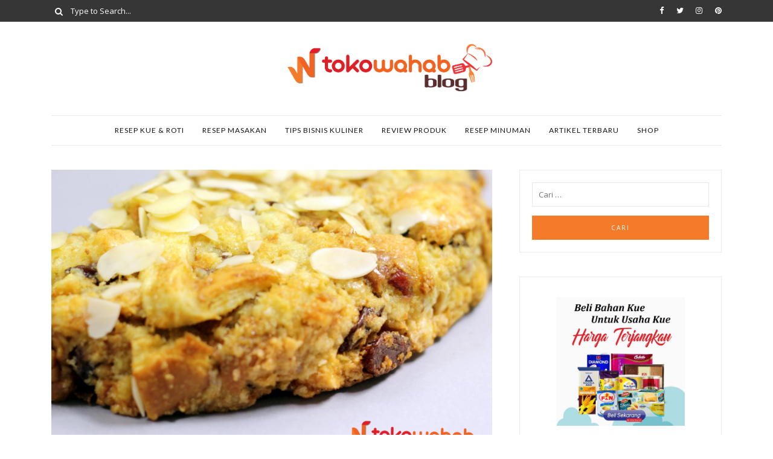

--- FILE ---
content_type: text/html; charset=UTF-8
request_url: https://blog.tokowahab.com/resep-kue-roti/page/53/
body_size: 17665
content:
<!DOCTYPE html><html lang="id"><head><meta charset="UTF-8"/> <!-- responsive meta tag --><meta name="viewport" content="width=device-width, initial-scale=1.0" /><link rel="pingback" href="https://blog.tokowahab.com/xmlrpc.php"/><meta name='robots' content='index, follow, max-image-preview:large, max-snippet:-1, max-video-preview:-1' /> <!-- This site is optimized with the Yoast SEO plugin v23.2 - https://yoast.com/wordpress/plugins/seo/ --><title>Daftar Resep Kue dan Roti Terbaru Bisa Dicoba di Rumah</title><link rel="stylesheet" id="siteground-optimizer-combined-css-7859f03f7b628062dcbe4fb06f2d9a1e" href="https://blog.tokowahab.com/wp-content/uploads/siteground-optimizer-assets/siteground-optimizer-combined-css-7859f03f7b628062dcbe4fb06f2d9a1e.css" media="all" /><meta name="description" content="Bagi yang suka memasak atau yang ingin memulai mencoba memasak kue di rumah, berikut ini ada daftar resep kue dan roti terbaru yang bisa dicoba di rumah." /><link rel="canonical" href="https://blog.tokowahab.com/resep-kue-roti/page/53/" /><link rel="prev" href="https://blog.tokowahab.com/resep-kue-roti/page/52/" /><link rel="next" href="https://blog.tokowahab.com/resep-kue-roti/page/54/" /><meta property="og:locale" content="id_ID" /><meta property="og:type" content="article" /><meta property="og:title" content="Daftar Resep Kue dan Roti Terbaru Bisa Dicoba di Rumah" /><meta property="og:description" content="Bagi yang suka memasak atau yang ingin memulai mencoba memasak kue di rumah, berikut ini ada daftar resep kue dan roti terbaru yang bisa dicoba di rumah." /><meta property="og:url" content="https://blog.tokowahab.com/resep-kue-roti/" /><meta property="og:site_name" content="TokoWahab Blog" /><meta property="og:image" content="https://blog.tokowahab.com/wp-content/uploads/2016/04/tokowahab-logo-09.png" /><meta property="og:image:width" content="2611" /><meta property="og:image:height" content="680" /><meta property="og:image:type" content="image/png" /><meta name="twitter:card" content="summary_large_image" /><meta name="twitter:site" content="@tokowahab" /> <script type="application/ld+json" class="yoast-schema-graph">{"@context":"https://schema.org","@graph":[{"@type":"CollectionPage","@id":"https://blog.tokowahab.com/resep-kue-roti/","url":"https://blog.tokowahab.com/resep-kue-roti/page/53/","name":"Daftar Resep Kue dan Roti Terbaru Bisa Dicoba di Rumah","isPartOf":{"@id":"https://blog.tokowahab.com/#website"},"primaryImageOfPage":{"@id":"https://blog.tokowahab.com/resep-kue-roti/page/53/#primaryimage"},"image":{"@id":"https://blog.tokowahab.com/resep-kue-roti/page/53/#primaryimage"},"thumbnailUrl":"https://blog.tokowahab.com/wp-content/uploads/2020/09/Resep-Lekker-Holland-1.png","description":"Bagi yang suka memasak atau yang ingin memulai mencoba memasak kue di rumah, berikut ini ada daftar resep kue dan roti terbaru yang bisa dicoba di rumah.","breadcrumb":{"@id":"https://blog.tokowahab.com/resep-kue-roti/page/53/#breadcrumb"},"inLanguage":"id"},{"@type":"ImageObject","inLanguage":"id","@id":"https://blog.tokowahab.com/resep-kue-roti/page/53/#primaryimage","url":"https://blog.tokowahab.com/wp-content/uploads/2020/09/Resep-Lekker-Holland-1.png","contentUrl":"https://blog.tokowahab.com/wp-content/uploads/2020/09/Resep-Lekker-Holland-1.png","width":1067,"height":675},{"@type":"BreadcrumbList","@id":"https://blog.tokowahab.com/resep-kue-roti/page/53/#breadcrumb","itemListElement":[{"@type":"ListItem","position":1,"name":"Home","item":"https://blog.tokowahab.com/"},{"@type":"ListItem","position":2,"name":"Resep Kue &amp; Roti"}]},{"@type":"WebSite","@id":"https://blog.tokowahab.com/#website","url":"https://blog.tokowahab.com/","name":"TokoWahab Blog","description":"","publisher":{"@id":"https://blog.tokowahab.com/#/schema/person/e34f5174e30d806b5e9466ac0ee5296f"},"potentialAction":[{"@type":"SearchAction","target":{"@type":"EntryPoint","urlTemplate":"https://blog.tokowahab.com/?s={search_term_string}"},"query-input":"required name=search_term_string"}],"inLanguage":"id"},{"@type":["Person","Organization"],"@id":"https://blog.tokowahab.com/#/schema/person/e34f5174e30d806b5e9466ac0ee5296f","name":"Resep TokoWahab","image":{"@type":"ImageObject","inLanguage":"id","@id":"https://blog.tokowahab.com/#/schema/person/image/","url":"https://secure.gravatar.com/avatar/c278f356fad62049d0a6b7176106c89b?s=96&d=mm&r=g","contentUrl":"https://secure.gravatar.com/avatar/c278f356fad62049d0a6b7176106c89b?s=96&d=mm&r=g","caption":"Resep TokoWahab"},"logo":{"@id":"https://blog.tokowahab.com/#/schema/person/image/"}}]}</script> <!-- / Yoast SEO plugin. --><link rel='dns-prefetch' href='//fonts.googleapis.com' /><link rel='dns-prefetch' href='//ajax.googleapis.com' /><link rel="alternate" type="application/rss+xml" title="TokoWahab Blog &raquo; Feed" href="https://blog.tokowahab.com/feed/" /><link rel="alternate" type="application/rss+xml" title="TokoWahab Blog &raquo; Umpan Komentar" href="https://blog.tokowahab.com/comments/feed/" /><link rel="alternate" type="application/rss+xml" title="TokoWahab Blog &raquo; Resep Kue &amp; Roti Umpan Kategori" href="https://blog.tokowahab.com/resep-kue-roti/feed/" /> <!-- This site uses the Google Analytics by ExactMetrics plugin v6.3.2 - Using Analytics tracking - https://www.exactmetrics.com/ --> <script type="text/javascript" data-cfasync="false"> (window.gaDevIds=window.gaDevIds||[]).push("dNDMyYj");
 var em_version         = '6.3.2';
 var em_track_user      = true;
 var em_no_track_reason = ''; 
 var disableStr = 'ga-disable-UA-72931603-3';
 /* Function to detect opted out users */
 function __gaTrackerIsOptedOut() {
 return document.cookie.indexOf(disableStr + '=true') > -1;
 }
 /* Disable tracking if the opt-out cookie exists. */
 if ( __gaTrackerIsOptedOut() ) {
 window[disableStr] = true;
 }
 /* Opt-out function */
 function __gaTrackerOptout() {
 document.cookie = disableStr + '=true; expires=Thu, 31 Dec 2099 23:59:59 UTC; path=/';
 window[disableStr] = true;
 }
 if ( 'undefined' === typeof gaOptout ) {
 function gaOptout() {
 __gaTrackerOptout();
 }
 } 
 if ( em_track_user ) {
 (function(i,s,o,g,r,a,m){i['GoogleAnalyticsObject']=r;i[r]=i[r]||function(){
 (i[r].q=i[r].q||[]).push(arguments)},i[r].l=1*new Date();a=s.createElement(o),
 m=s.getElementsByTagName(o)[0];a.async=1;a.src=g;m.parentNode.insertBefore(a,m)
 })(window,document,'script','//www.google-analytics.com/analytics.js','__gaTracker');
window.ga = __gaTracker;		__gaTracker('create', 'UA-72931603-3', 'auto');
 __gaTracker('set', 'forceSSL', true);
 __gaTracker('send','pageview');
 __gaTracker( function() { window.ga = __gaTracker; } );
 } else {
 console.log( "" );
 (function() {
 /* https://developers.google.com/analytics/devguides/collection/analyticsjs/ */
 var noopfn = function() {
 return null;
 };
 var noopnullfn = function() {
 return null;
 };
 var Tracker = function() {
 return null;
 };
 var p = Tracker.prototype;
 p.get = noopfn;
 p.set = noopfn;
 p.send = noopfn;
 var __gaTracker = function() {
 var len = arguments.length;
 if ( len === 0 ) {
 return;
 }
 var f = arguments[len-1];
 if ( typeof f !== 'object' || f === null || typeof f.hitCallback !== 'function' ) {
 console.log( 'Not running function __gaTracker(' + arguments[0] + " ....) because you are not being tracked. " + em_no_track_reason );
 return;
 }
 try {
 f.hitCallback();
 } catch (ex) {
 }
 };
 __gaTracker.create = function() {
 return new Tracker();
 };
 __gaTracker.getByName = noopnullfn;
 __gaTracker.getAll = function() {
 return [];
 };
 __gaTracker.remove = noopfn;
 window['__gaTracker'] = __gaTracker;
 window.ga = __gaTracker;		})();
 } </script> <!-- / Google Analytics by ExactMetrics --> <style id='classic-theme-styles-inline-css' type='text/css'> /*! This file is auto-generated */
.wp-block-button__link{color:#fff;background-color:#32373c;border-radius:9999px;box-shadow:none;text-decoration:none;padding:calc(.667em + 2px) calc(1.333em + 2px);font-size:1.125em}.wp-block-file__button{background:#32373c;color:#fff;text-decoration:none} </style> <style id='global-styles-inline-css' type='text/css'> :root{--wp--preset--aspect-ratio--square: 1;--wp--preset--aspect-ratio--4-3: 4/3;--wp--preset--aspect-ratio--3-4: 3/4;--wp--preset--aspect-ratio--3-2: 3/2;--wp--preset--aspect-ratio--2-3: 2/3;--wp--preset--aspect-ratio--16-9: 16/9;--wp--preset--aspect-ratio--9-16: 9/16;--wp--preset--color--black: #000000;--wp--preset--color--cyan-bluish-gray: #abb8c3;--wp--preset--color--white: #ffffff;--wp--preset--color--pale-pink: #f78da7;--wp--preset--color--vivid-red: #cf2e2e;--wp--preset--color--luminous-vivid-orange: #ff6900;--wp--preset--color--luminous-vivid-amber: #fcb900;--wp--preset--color--light-green-cyan: #7bdcb5;--wp--preset--color--vivid-green-cyan: #00d084;--wp--preset--color--pale-cyan-blue: #8ed1fc;--wp--preset--color--vivid-cyan-blue: #0693e3;--wp--preset--color--vivid-purple: #9b51e0;--wp--preset--gradient--vivid-cyan-blue-to-vivid-purple: linear-gradient(135deg,rgba(6,147,227,1) 0%,rgb(155,81,224) 100%);--wp--preset--gradient--light-green-cyan-to-vivid-green-cyan: linear-gradient(135deg,rgb(122,220,180) 0%,rgb(0,208,130) 100%);--wp--preset--gradient--luminous-vivid-amber-to-luminous-vivid-orange: linear-gradient(135deg,rgba(252,185,0,1) 0%,rgba(255,105,0,1) 100%);--wp--preset--gradient--luminous-vivid-orange-to-vivid-red: linear-gradient(135deg,rgba(255,105,0,1) 0%,rgb(207,46,46) 100%);--wp--preset--gradient--very-light-gray-to-cyan-bluish-gray: linear-gradient(135deg,rgb(238,238,238) 0%,rgb(169,184,195) 100%);--wp--preset--gradient--cool-to-warm-spectrum: linear-gradient(135deg,rgb(74,234,220) 0%,rgb(151,120,209) 20%,rgb(207,42,186) 40%,rgb(238,44,130) 60%,rgb(251,105,98) 80%,rgb(254,248,76) 100%);--wp--preset--gradient--blush-light-purple: linear-gradient(135deg,rgb(255,206,236) 0%,rgb(152,150,240) 100%);--wp--preset--gradient--blush-bordeaux: linear-gradient(135deg,rgb(254,205,165) 0%,rgb(254,45,45) 50%,rgb(107,0,62) 100%);--wp--preset--gradient--luminous-dusk: linear-gradient(135deg,rgb(255,203,112) 0%,rgb(199,81,192) 50%,rgb(65,88,208) 100%);--wp--preset--gradient--pale-ocean: linear-gradient(135deg,rgb(255,245,203) 0%,rgb(182,227,212) 50%,rgb(51,167,181) 100%);--wp--preset--gradient--electric-grass: linear-gradient(135deg,rgb(202,248,128) 0%,rgb(113,206,126) 100%);--wp--preset--gradient--midnight: linear-gradient(135deg,rgb(2,3,129) 0%,rgb(40,116,252) 100%);--wp--preset--font-size--small: 13px;--wp--preset--font-size--medium: 20px;--wp--preset--font-size--large: 36px;--wp--preset--font-size--x-large: 42px;--wp--preset--spacing--20: 0.44rem;--wp--preset--spacing--30: 0.67rem;--wp--preset--spacing--40: 1rem;--wp--preset--spacing--50: 1.5rem;--wp--preset--spacing--60: 2.25rem;--wp--preset--spacing--70: 3.38rem;--wp--preset--spacing--80: 5.06rem;--wp--preset--shadow--natural: 6px 6px 9px rgba(0, 0, 0, 0.2);--wp--preset--shadow--deep: 12px 12px 50px rgba(0, 0, 0, 0.4);--wp--preset--shadow--sharp: 6px 6px 0px rgba(0, 0, 0, 0.2);--wp--preset--shadow--outlined: 6px 6px 0px -3px rgba(255, 255, 255, 1), 6px 6px rgba(0, 0, 0, 1);--wp--preset--shadow--crisp: 6px 6px 0px rgba(0, 0, 0, 1);}:where(.is-layout-flex){gap: 0.5em;}:where(.is-layout-grid){gap: 0.5em;}body .is-layout-flex{display: flex;}.is-layout-flex{flex-wrap: wrap;align-items: center;}.is-layout-flex > :is(*, div){margin: 0;}body .is-layout-grid{display: grid;}.is-layout-grid > :is(*, div){margin: 0;}:where(.wp-block-columns.is-layout-flex){gap: 2em;}:where(.wp-block-columns.is-layout-grid){gap: 2em;}:where(.wp-block-post-template.is-layout-flex){gap: 1.25em;}:where(.wp-block-post-template.is-layout-grid){gap: 1.25em;}.has-black-color{color: var(--wp--preset--color--black) !important;}.has-cyan-bluish-gray-color{color: var(--wp--preset--color--cyan-bluish-gray) !important;}.has-white-color{color: var(--wp--preset--color--white) !important;}.has-pale-pink-color{color: var(--wp--preset--color--pale-pink) !important;}.has-vivid-red-color{color: var(--wp--preset--color--vivid-red) !important;}.has-luminous-vivid-orange-color{color: var(--wp--preset--color--luminous-vivid-orange) !important;}.has-luminous-vivid-amber-color{color: var(--wp--preset--color--luminous-vivid-amber) !important;}.has-light-green-cyan-color{color: var(--wp--preset--color--light-green-cyan) !important;}.has-vivid-green-cyan-color{color: var(--wp--preset--color--vivid-green-cyan) !important;}.has-pale-cyan-blue-color{color: var(--wp--preset--color--pale-cyan-blue) !important;}.has-vivid-cyan-blue-color{color: var(--wp--preset--color--vivid-cyan-blue) !important;}.has-vivid-purple-color{color: var(--wp--preset--color--vivid-purple) !important;}.has-black-background-color{background-color: var(--wp--preset--color--black) !important;}.has-cyan-bluish-gray-background-color{background-color: var(--wp--preset--color--cyan-bluish-gray) !important;}.has-white-background-color{background-color: var(--wp--preset--color--white) !important;}.has-pale-pink-background-color{background-color: var(--wp--preset--color--pale-pink) !important;}.has-vivid-red-background-color{background-color: var(--wp--preset--color--vivid-red) !important;}.has-luminous-vivid-orange-background-color{background-color: var(--wp--preset--color--luminous-vivid-orange) !important;}.has-luminous-vivid-amber-background-color{background-color: var(--wp--preset--color--luminous-vivid-amber) !important;}.has-light-green-cyan-background-color{background-color: var(--wp--preset--color--light-green-cyan) !important;}.has-vivid-green-cyan-background-color{background-color: var(--wp--preset--color--vivid-green-cyan) !important;}.has-pale-cyan-blue-background-color{background-color: var(--wp--preset--color--pale-cyan-blue) !important;}.has-vivid-cyan-blue-background-color{background-color: var(--wp--preset--color--vivid-cyan-blue) !important;}.has-vivid-purple-background-color{background-color: var(--wp--preset--color--vivid-purple) !important;}.has-black-border-color{border-color: var(--wp--preset--color--black) !important;}.has-cyan-bluish-gray-border-color{border-color: var(--wp--preset--color--cyan-bluish-gray) !important;}.has-white-border-color{border-color: var(--wp--preset--color--white) !important;}.has-pale-pink-border-color{border-color: var(--wp--preset--color--pale-pink) !important;}.has-vivid-red-border-color{border-color: var(--wp--preset--color--vivid-red) !important;}.has-luminous-vivid-orange-border-color{border-color: var(--wp--preset--color--luminous-vivid-orange) !important;}.has-luminous-vivid-amber-border-color{border-color: var(--wp--preset--color--luminous-vivid-amber) !important;}.has-light-green-cyan-border-color{border-color: var(--wp--preset--color--light-green-cyan) !important;}.has-vivid-green-cyan-border-color{border-color: var(--wp--preset--color--vivid-green-cyan) !important;}.has-pale-cyan-blue-border-color{border-color: var(--wp--preset--color--pale-cyan-blue) !important;}.has-vivid-cyan-blue-border-color{border-color: var(--wp--preset--color--vivid-cyan-blue) !important;}.has-vivid-purple-border-color{border-color: var(--wp--preset--color--vivid-purple) !important;}.has-vivid-cyan-blue-to-vivid-purple-gradient-background{background: var(--wp--preset--gradient--vivid-cyan-blue-to-vivid-purple) !important;}.has-light-green-cyan-to-vivid-green-cyan-gradient-background{background: var(--wp--preset--gradient--light-green-cyan-to-vivid-green-cyan) !important;}.has-luminous-vivid-amber-to-luminous-vivid-orange-gradient-background{background: var(--wp--preset--gradient--luminous-vivid-amber-to-luminous-vivid-orange) !important;}.has-luminous-vivid-orange-to-vivid-red-gradient-background{background: var(--wp--preset--gradient--luminous-vivid-orange-to-vivid-red) !important;}.has-very-light-gray-to-cyan-bluish-gray-gradient-background{background: var(--wp--preset--gradient--very-light-gray-to-cyan-bluish-gray) !important;}.has-cool-to-warm-spectrum-gradient-background{background: var(--wp--preset--gradient--cool-to-warm-spectrum) !important;}.has-blush-light-purple-gradient-background{background: var(--wp--preset--gradient--blush-light-purple) !important;}.has-blush-bordeaux-gradient-background{background: var(--wp--preset--gradient--blush-bordeaux) !important;}.has-luminous-dusk-gradient-background{background: var(--wp--preset--gradient--luminous-dusk) !important;}.has-pale-ocean-gradient-background{background: var(--wp--preset--gradient--pale-ocean) !important;}.has-electric-grass-gradient-background{background: var(--wp--preset--gradient--electric-grass) !important;}.has-midnight-gradient-background{background: var(--wp--preset--gradient--midnight) !important;}.has-small-font-size{font-size: var(--wp--preset--font-size--small) !important;}.has-medium-font-size{font-size: var(--wp--preset--font-size--medium) !important;}.has-large-font-size{font-size: var(--wp--preset--font-size--large) !important;}.has-x-large-font-size{font-size: var(--wp--preset--font-size--x-large) !important;}
:where(.wp-block-post-template.is-layout-flex){gap: 1.25em;}:where(.wp-block-post-template.is-layout-grid){gap: 1.25em;}
:where(.wp-block-columns.is-layout-flex){gap: 2em;}:where(.wp-block-columns.is-layout-grid){gap: 2em;}
:root :where(.wp-block-pullquote){font-size: 1.5em;line-height: 1.6;} </style><link rel='stylesheet' id='wpurp_style2-css' href='//fonts.googleapis.com/css?family=Open+Sans&#038;ver=2.8.1' type='text/css' media='all' /><link rel='stylesheet' id='wpurp_style4-css' href='//ajax.googleapis.com/ajax/libs/jqueryui/1.10.4/themes/smoothness/jquery-ui.css?ver=2.8.1' type='text/css' media='all' /> <style id='cuisine_main_style-inline-css' type='text/css'> body.boxed{background-color:f5f5f5;}
 #main-content{background-color:ffffff!important;} 
 @media (min-width:991px){
 #site-logo{padding-top:35px;padding-bottom:40px;}
 #site-logo, #site-logo img{max-width:350px;} 
 .header-style-2 #site-logo, .header-style-2 #site-logo img{max-width:200px;}
 } 
 @media (max-width: 991px) {
 #site-logo, #site-logo img{max-width:180px!important;}
 } 
 #header-2-right{margin-top:15;}
 .header-style-2 .medium-header-container{padding-bottom:25;} 
 #site-header-inner{background-color:ffffff!important;} 
 #header-top{background-color:#363636!important;}
 #header-search .fa,#header-search input[type=text],.header-social li a{color:ffffff;}
 .header-social li a:hover{color:#f47b29;} 
 #header-search input[type=text]::-webkit-input-placeholder{color:ffffff;}
 #header-search input[type=text]:-ms-input-placeholder{color:ffffff;}
 #header-search input[type=text]::-ms-input-placeholder{color:ffffff;} 
 #header-navigation{background-color:ffffff!important;}
 #header-navigation #header-nav{border-color:#ebebeb;} 
 .menu .menu-item > a,.menu .sub-menu li a,.menu > li:after{color:111111!important;}
 .menu > li > a:hover, .submenu-active, #header-nav .menu-item > a.active{color:#f47b29!important;}
 .menu .sub-menu{background-color:ffffff;border-color:#f47b29;}
 .menu .sub-menu li a:hover{background-color:e6e6e6;} 
 #header-2-right{margin-top:15px;}
 .header-style-2 .medium-header-container{padding-bottom:25px;} 
 @media (max-width: 991px) {
 #mobile-nav-icon span{background-color:111111!important;}
 .menu-item-has-children .sub-drop-icon, .page_item_has_children .sub-drop-icon{color:111111!important;} 
 #header-nav{background-color:ffffff!important;}
 #header-nav.menu-active,#header-nav .menu-item > a, #header-nav .page_item > a{border-color:e6e6e6!important;}
 } 
 #footer-main{background-color:f9f8f3;}
 #footer-social-inner{background-color:#ececec;}
 #footer-social li a{color:#636363;}
 #footer-social li a:hover{color:d2d2d2;}
 #footer-bottom{background-color:#e1e1e1;}
 #footer-bottom, #footer-bottom a{color:#636363;}
 #scroll-top{background-color:#848484;}
 #scroll-top:hover{background-color:95b5ac;}
 #scroll-top span{color:ffffff;}
 #scroll-top:hover span{color:ffffff;} 
 .post-list-item h3 a,.posts-widget h4, .widget_recent_entries li a, .widget_cuisine_latest_posts_widget h4, .widget_cuisine_latest_recipes_widget h4, .widget_recent_comments span{color:#363636;}
 .post-list-item h3 a:hover,.posts-widget h4:hover, .widget_recent_entries li a:hover, .widget_cuisine_latest_posts_widget h4:hover, .widget_cuisine_latest_recipes_widget h4:hover, .widget_recent_comments span:hover{color:#df610b;}
 .recipe-taxonomy-item h3{color:#363636;}
 .recipe-taxonomy-item h3:hover{color:#df610b;}
 .category-post-list-heading h2, .category-post-list-heading h2 a{color:#363636;}
 .category-post-list-heading h2:hover, .category-post-list-heading h2 a:hover{color:#df610b;}
 .category-post-list-heading .view-more{color:#363636;}
 .category-post-list-heading .view-more:hover{color:#df610b;} 
 .cuisine-recipe-card{background-color:;border-color:eeeeee;}
 .cuisine-recipe-card .cuisine-recipe-details h2,.cuisine-recipe-card .cuisine-recipe-details h2 a{color:111111;}
 .cuisine-recipe-card .cuisine-recipe-details h2:hover,.cuisine-recipe-card .cuisine-recipe-details h2 a:hover{color:#df610b;}
 .cuisine-recipe-card .cuisine-recipe-meta{color:888888;}
 .cuisine-recipe-card .recipe-card-section-heading{color:111111;border-color:#df610b;}
 .cuisine-recipe-card .recipe-list-item-times li,.cuisine-recipe-card .cuisine-recipe-details .recipe-list-item-times li .fa{color:111111;}
 .cuisine-recipe-card .page-content p,.cuisine-recipe-card .recipe-card-list li,.cuisine-recipe-card .recipe-list-group,.cuisine-recipe-card .recipe-instruction-num{color:111111;}
 .cuisine-recipe-card .recipe-card-list li{border-color:eeeeee;}
 .cuisine-recipe-card .recipe-card-list li:before,#print-popup-content ul li:before{background-color:ffffff;border-color:#df610b;}
 .cuisine-recipe-card .recipe-card-list li.ticked:before,#print-popup-content ul li.ticked:before{color:ffffff;border-color:#df610b;background-color:#df610b;}
 .cuisine-recipe-card .cuisine-recipe-card-notes{border-color:eeeeee;} 
 .primary-button,.search-widget #searchsubmit, .sidebar-widget input[type=submit], .comment-respond .submit,.sidebar-widget .tagcloud a,.post-password-form input[type=submit]{background-color:#f47b29;border-color:#f47b29!important;color:#ffffff!important;}
 .primary-button:hover,.search-widget #searchsubmit:hover, .sidebar-widget input[type=submit]:hover, .comment-respond .submit:hover,.sidebar-widget .tagcloud a:hover,.post-password-form input[type=submit]:hover{background-color:#df610b;border-color:#df610b!important;color:ffffff!important;}
 .widget_calendar .calendar_wrap #today,.post-tags a:hover{background-color:#df610b;} 
 .page-newsletter input[type=submit]{background-color:#f47b29!important;border-color:#f47b29!important;color:ffffff!important;}
 .page-newsletter input[type=submit]:hover{background-color:#df610b!important;border-color:#df610b!important;color:ffffff!important;} 
 .slide-button{background-color:ffffff!important;border-color:ffffff!important;color:242424!important;}
 .slide-button:hover{background-color:dddddd!important;border-color:dddddd!important;color:ffffff!important;} 
 .slideshow-btn{color:#f47b29;}
 .carousel .owl-dot,.carousel .owl-dot.active{background-color:#f47b29;} 
 .sidebar-widget{background-color:ffffff;border-color:#ebebeb;}
 .posts-widget li a,.widget_cuisine_latest_posts_widget li a,.widget_cuisine_latest_recipes_widget li a,.widget_recent_entries li,.widget_categories li,.widget_archive li,.list-widget li a,.sidebar-widget .cat-item a,.sidebar-widget .page_item a,.widget_archive li a,.widget_meta li a,.sidebar-widget .recentcomments,.widget_rss li{border-color:#ebebeb!important;}
 .sidebar-widget h3,.widget_rss h3 a{border-color:#f47b29;}
 .widget-social-icons li a{color:ababab;}
 .widget-social-icons li a:hover{color:#f47b29;} 
 #footer-main .footer-widget-sidebar .sidebar-widget h3,#footer-main .footer-widget-sidebar .widget_rss h3 a,#footer-main .footer-widget-sidebar .widget_mc4wp_form_widget.sidebar-widget h3{color:#636363;border-color:#f47b29;} 
 .input-field, .input-textarea{border-color:e6e6e6;}
 .input-field:focus, .input-textarea:focus, .input-field:hover, .input-textarea:hover{border-color:#c2c2c2;} 
 .post-author-content h4,.related-posts-heading h3,.post-comments-heading h4{border-color:#adadad;}
 .post-share .social-item span{color:ababab;}
 .post-share .social-item span:hover{color:#f47b29;} </style><link rel='stylesheet' id='cuisine-fonts-css' href='//fonts.googleapis.com/css?family=Libre+Baskerville%3A400%7CLato%3A400%7COpen+Sans%3A400&#038;ver=1.0' type='text/css' media='all' /> <script type="text/javascript" src="https://blog.tokowahab.com/wp-includes/js/jquery/jquery.min.js" id="jquery-core-js"></script> <script type="text/javascript" src="https://blog.tokowahab.com/wp-includes/js/jquery/jquery-migrate.min.js" id="jquery-migrate-js"></script> <script type="text/javascript" id="exactmetrics-frontend-script-js-extra"> /* <![CDATA[ */
var exactmetrics_frontend = {"js_events_tracking":"true","download_extensions":"zip,mp3,mpeg,pdf,docx,pptx,xlsx,rar","inbound_paths":"[{\"path\":\"\\\/go\\\/\",\"label\":\"affiliate\"},{\"path\":\"\\\/recommend\\\/\",\"label\":\"affiliate\"}]","home_url":"https:\/\/blog.tokowahab.com","hash_tracking":"false"};
/* ]]> */ </script> <script type="text/javascript" src="https://blog.tokowahab.com/wp-content/plugins/google-analytics-dashboard-for-wp/assets/js/frontend.min.js" id="exactmetrics-frontend-script-js"></script><link rel="https://api.w.org/" href="https://blog.tokowahab.com/wp-json/" /><link rel="alternate" title="JSON" type="application/json" href="https://blog.tokowahab.com/wp-json/wp/v2/categories/8226" /><link rel="EditURI" type="application/rsd+xml" title="RSD" href="https://blog.tokowahab.com/xmlrpc.php?rsd" /><meta name="generator" content="WordPress 6.6.3" /> <style type="text/css">.select2wpupg-selection, .select2wpupg-dropdown { border-color: #AAAAAA!important; }.select2wpupg-selection__arrow b { border-top-color: #AAAAAA!important; }.select2wpupg-container--open .select2wpupg-selection__arrow b { border-bottom-color: #AAAAAA!important; }.select2wpupg-selection__placeholder, .select2wpupg-search__field, .select2wpupg-selection__rendered, .select2wpupg-results__option { color: #444444!important; }.select2wpupg-search__field::-webkit-input-placeholder { color: #444444!important; }.select2wpupg-search__field:-moz-placeholder { color: #444444!important; }.select2wpupg-search__field::-moz-placeholder { color: #444444!important; }.select2wpupg-search__field:-ms-input-placeholder { color: #444444!important; }.select2wpupg-results__option--highlighted { color: #FFFFFF!important; background-color: #5897FB!important; }</style><link rel="icon" href="https://blog.tokowahab.com/wp-content/uploads/2016/04/cropped-tokowahab-logo-10-2-32x32.png" sizes="32x32" /><link rel="icon" href="https://blog.tokowahab.com/wp-content/uploads/2016/04/cropped-tokowahab-logo-10-2-192x192.png" sizes="192x192" /><link rel="apple-touch-icon" href="https://blog.tokowahab.com/wp-content/uploads/2016/04/cropped-tokowahab-logo-10-2-180x180.png" /><meta name="msapplication-TileImage" content="https://blog.tokowahab.com/wp-content/uploads/2016/04/cropped-tokowahab-logo-10-2-270x270.png" /><meta name="google-site-verification" content="hzryWFFFID5YJpBKpDJ8-bBEDhLs7gck154VBX1DjJc" /> <!-- Google tag (gtag.js) --> <script async src="https://www.googletagmanager.com/gtag/js?id=G-XP2QPLSLFE"></script> <script> window.dataLayer = window.dataLayer || [];
function gtag(){dataLayer.push(arguments);}
gtag('js', new Date());
gtag('config', 'G-XP2QPLSLFE'); </script></head><body class="archive paged category category-resep-kue-roti category-8226 paged-53 category-paged-53"><header id="site-header" class=" "><div id="site-header-inner"> <!-- header top --><div id="header-top"><div class="container clearfix"><form id="header-search" role="search" method="get" action="https://blog.tokowahab.com/"> <button type="submit" id="submit-button"> <i class="fa fa-search"></i> </button> <input type="text" placeholder="Type to Search..." class="font-opensans-reg" name="s" id="s" /></form><ul class="header-social"><li> <a href="https://www.facebook.com/tokowahabcom" target="_blank"> <i class="fa fa-facebook"></i> <span>Facebook</span> </a></li><li> <a href="https://twitter.com/tokowahab" target="_blank"> <i class="fa fa-twitter"></i> <span>Twitter</span> </a></li><li> <a href="https://www.instagram.com/tokowahabcom/" target="_blank"> <i class="fa fa-instagram"></i> <span>Instagram</span> </a></li><li> <a href="https://www.pinterest.com/tokowahab/" target="_blank"> <i class="fa fa-pinterest"></i> <span>Pinterest</span> </a></li></ul></div></div> <!-- header middle --><div id="header-middle"><div class="container"><div class="medium-header-container clearfix"> <!-- Site logo --> <a href="https://blog.tokowahab.com/" id="site-logo"> <img src="https://blog.tokowahab.com/wp-content/uploads/2019/07/tokowahab-resep.png" alt="Site Logo"> </a> <!-- Mobile burger icon --><div id="mobile-nav-button"><div id="mobile-nav-icon"> <span></span> <span></span> <span></span> <span></span></div></div></div></div></div> <!-- header navigation --><div id="header-navigation" class="nav-fixed"><div class="container"><nav id="header-nav"><ul id="nav-ul" class="menu font-lato-reg clearfix"><li id="menu-item-3362" class="menu-item menu-item-type-taxonomy menu-item-object-category current-menu-item menu-item-3362"><a href="https://blog.tokowahab.com/resep-kue-roti/" aria-current="page">Resep Kue &amp; Roti</a></li><li id="menu-item-3365" class="menu-item menu-item-type-taxonomy menu-item-object-category menu-item-3365"><a href="https://blog.tokowahab.com/resep-masakan/">Resep Masakan</a></li><li id="menu-item-3366" class="menu-item menu-item-type-taxonomy menu-item-object-category menu-item-3366"><a href="https://blog.tokowahab.com/tips-bisnis-kuliner/">Tips Bisnis Kuliner</a></li><li id="menu-item-3367" class="menu-item menu-item-type-taxonomy menu-item-object-category menu-item-3367"><a href="https://blog.tokowahab.com/review-produk-bahan-kue/">Review Produk</a></li><li id="menu-item-5770" class="menu-item menu-item-type-taxonomy menu-item-object-category menu-item-5770"><a href="https://blog.tokowahab.com/resep-minuman/">Resep Minuman</a></li><li id="menu-item-3369" class="menu-item menu-item-type-taxonomy menu-item-object-category menu-item-3369"><a href="https://blog.tokowahab.com/artikel/">Artikel Terbaru</a></li><li id="menu-item-3327" class="menu-item menu-item-type-custom menu-item-object-custom menu-item-3327"><a target="_blank" rel="noopener" href="https://www.tokowahab.com">SHOP</a></li></ul></nav></div></div></div></header><div id="main-content"> <!-- page content --><div class="page-section"><div class="container"><div class="row"> <!-- page content --><div class="col-xlarge-8 col-medium-8 "><ul class="blog-post-list post-list row "> <!-- Wide post item --><li class="col-xlarge-12"><div id="post-4630" class="post-list-item wide-post-list-item blog-list-item post-list-title-below post-4630 recipe type-recipe status-publish has-post-thumbnail hentry category-kue-kering category-resep-kue-roti tag-lekker-holland tag-resep-lekker-holland ingredient-almond-slice ingredient-butter ingredient-gula-pasir ingredient-kismis ingredient-kuning-telur ingredient-margarine ingredient-susu-bubuk ingredient-susu-cair ingredient-telur ingredient-tepung-serbaguna ingredient-vanili rating-0-stars post type-post"> <a href="https://blog.tokowahab.com/resep-lekker-holland/"> <img src="https://blog.tokowahab.com/wp-content/uploads/2020/09/Resep-Lekker-Holland-1.png" alt="" class="image"> </a><div class="post-item-left"><h3 class="font-libre-reg"><a href="https://blog.tokowahab.com/resep-lekker-holland/">Resep Lekker Holland</a></h3><div class="post-list-item-meta font-lato-reg"><span>19 April 2023</span><span>Syilvia</span></div></div><div class="post-item-left"><div class="page-content"><p>Lekker Holland atau Dutch Buttercake merupakan kue yang berasal dari Belanda. Kue lekker holland disajikan sebagai camilan atau pelengkap minum teh atau kopi yang dinikmati bersama keluarga ketika santai. Ciri khas dari resep lekker holland adalah aromanya yang begitu harum. Membuat lekker holland cukup mudah lho, cukup menggunakan 4 bahan utama yaitu butter atau mentega, tepung, gula dan telur. Supaya tampilan lekker holland tidak polos, kamu juga bisa menambahkan topping seperti kacang almond, kismis, cokelat chips, keju dan lainnya. Dari segi tekstur yang merupakan perpaduan cake dan kue kering membuat lekker holland mirip dengan nastar lho, bisa dibilang lekker holland tampilan nastar bentuk bars. Cobain yuk resep lekker holland versi chef Tokowahab yang pasti enak.</p></div> <a href="https://blog.tokowahab.com/resep-lekker-holland/" class="primary-button font-opensans-reg hov-bk">Selengkapnya</a></div></div></li> <!-- Wide post item --><li class="col-xlarge-12"><div id="post-6074" class="post-list-item wide-post-list-item blog-list-item post-list-title-below post-6074 recipe type-recipe status-publish has-post-thumbnail hentry category-kue-kering category-resep-kue-roti tag-cara-membuat-cookies-kurma tag-cookies-kurma tag-ide-kue-kering tag-kue-kering tag-kue-kering-lebaran tag-resep-cookies-kurma tag-resep-kue-kering ingredient-gula-palem ingredient-kuning-telur ingredient-kurma ingredient-margarine ingredient-tepung-beras ingredient-tepung-maizena rating-0-stars post type-post"> <a href="https://blog.tokowahab.com/resep-cookies-kurma-ide-kue-kering-lebaran/"> <img src="https://blog.tokowahab.com/wp-content/uploads/2022/03/Resep-Cookies-Kurma-Ide-Kue-Kering-Lebaran.-Simak-di-blog.tokowahab.com_.png" alt="resep cookies kurma" class="image"> </a><div class="post-item-left"><h3 class="font-libre-reg"><a href="https://blog.tokowahab.com/resep-cookies-kurma-ide-kue-kering-lebaran/">Resep Cookies Kurma, Ide Kue Kering Lebaran</a></h3><div class="post-list-item-meta font-lato-reg"><span>12 April 2023</span><span>Syilvia</span></div></div><div class="post-item-left"><div class="page-content"><p>Lebaran sebentar lagi, tidak terasa sudah mau mulai memasuki bulan Ramadhan 2022. Idul Fitri merupakan momen berharga untuk kumpul bersama keluarga dan saudara dekat maupun yang jauh. Tak heran jika menjelang lebaran, tiap rumah mulai mempersiapkan camilan untuk disajikan kepada tamu yang datang. | Baca Juga: Resep Bubble Bread, Tanpa Ulen  Salah satu camilan yang tidak pernah dilewatkan adalah kue kering. Kue kering seperti nastar, sagu keju, kastengel dan masih banyak lainnya. Agar tidak hanya menyajikan camilan kue kering yang itu-itu saja. Cobain yuk membuat resep cookies kurma, sisa kurma untuk buka puasa bisa Kamu manfaatkan membuat kue kering lezat lho. | Simak Juga: Resep Salju Keju, Ide Kue Kering Lebaran  Untuk membuat cookies kurma, bahan kue yang dibutuhkan sangat mudah dan cukup mudah terjangkau.&hellip;</p></div> <a href="https://blog.tokowahab.com/resep-cookies-kurma-ide-kue-kering-lebaran/" class="primary-button font-opensans-reg hov-bk">Selengkapnya</a></div></div></li> <!-- Wide post item --><li class="col-xlarge-12"><div id="post-6391" class="post-list-item wide-post-list-item blog-list-item post-list-title-below post-6391 recipe type-recipe status-publish has-post-thumbnail hentry category-jajanan-tradisional category-resep-kue-roti category-resep-minuman tag-bubur-sumsum tag-cara-membuat-bubur-sumsum tag-menu-ramadhan tag-menu-takjil tag-resep-bubur-sumsum tag-resep-ramadhan tag-resep-takjil ingredient-air ingredient-daun-pandan ingredient-garam ingredient-gula-merah-serut ingredient-gula-pasir ingredient-santan ingredient-susu-kental-manis ingredient-tepung-beras ingredient-vanili-bubuk rating-0-stars post type-post"> <a href="https://blog.tokowahab.com/resep-bubur-sumsum-lembut-untuk-menu-takjil/"> <img src="https://blog.tokowahab.com/wp-content/uploads/2023/04/Resep-Bubur-Sumsum-Lembut-untuk-Menu-Takjil.-Simak-di-blog.tokowahab.com_.png" alt="resep bubur sumsum" class="image"> </a><div class="post-item-left"><h3 class="font-libre-reg"><a href="https://blog.tokowahab.com/resep-bubur-sumsum-lembut-untuk-menu-takjil/">Resep Bubur Sumsum Lembut untuk Menu Takjil</a></h3><div class="post-list-item-meta font-lato-reg"><span>4 April 2023</span><span>Syilvia</span></div></div><div class="post-item-left"><div class="page-content"><p>Bubur sumsum adalah sajian tradisional yang terbuat dari tepung ketan dan sudah banyak tersebar di daerah-daerah Nusantara. Salah satu bubur khas Indonesia yang memiliki tekstur yang lembut, biasanya disajikan dengan siraman santan dan gula merah. Dibalik rasa manis dan gurih, bubur sumsum memiliki sejarah panjang yang menarik. Zaman dahulu ketika negara Indonesia masih dijajah, nenek moyang kita pada zaman itu kesulitan mencari bahan makanan. Salah satu cara menyiasati caranya memasak beras dengan perbandingan air lebih banyak. Termasuk bubur sumsum yang terbuat dari beras ketan, yaitu bubur sumsum. | Baca Juga: Resep Kolak Pisang Ubi Praktis Cukup dengan Santan Instant Nama bubur sumsum karena memiliki warna putih seperti warna sumsum tulang, sehingga penamaan dari penganan ini adalah bubur sumsum. Bubur sumsum juga merupakan simbol dari kesederhanaan&hellip;</p></div> <a href="https://blog.tokowahab.com/resep-bubur-sumsum-lembut-untuk-menu-takjil/" class="primary-button font-opensans-reg hov-bk">Selengkapnya</a></div></div></li> <!-- Wide post item --><li class="col-xlarge-12"><div id="post-6388" class="post-list-item wide-post-list-item blog-list-item post-list-title-below post-6388 recipe type-recipe status-publish has-post-thumbnail hentry category-jajanan-tradisional category-resep-kue-roti category-resep-minuman tag-cara-membuat-kolak-pisang-ubi tag-kolak-kolak-pisang-ubi tag-kolak-pisang-ubi tag-resep-kolak tag-resep-kolak-pisang-ubi tag-resep-takjil ingredient-air ingredient-daun-pandan ingredient-garam ingredient-gula-merah ingredient-gula-pasir ingredient-pisang-uli ingredient-santan-instan ingredient-ubi ingredient-vanili-bubuk rating-0-stars post type-post"> <a href="https://blog.tokowahab.com/resep-kolak-pisang-ubi-praktis-dengan-santan-instan/"> <img src="https://blog.tokowahab.com/wp-content/uploads/2023/03/Resep-Kolak-Pisang-Ubi-Praktis-dengan-Santan-Instan.-Simak-di-blog.tokowahab.com_.png" alt="resep kolak pisang ubi" class="image"> </a><div class="post-item-left"><h3 class="font-libre-reg"><a href="https://blog.tokowahab.com/resep-kolak-pisang-ubi-praktis-dengan-santan-instan/">Resep Kolak Pisang Ubi Praktis dengan Santan Instan</a></h3><div class="post-list-item-meta font-lato-reg"><span>3 April 2023</span><span>Syilvia</span></div></div><div class="post-item-left"><div class="page-content"><p>Kolak atau kolek merupakan makanan khas Indonesia dan menjadi menu wajib untuk berbuka puasa. Bahan dasar pisang, ubi, singkong hingga kolang kaling yang direbus dengan santan dan gula aren. Makanan ini memiliki ciri khas yang manis,  dan legit.  Hidangan kolak awal mulanya dijadikan sebagai alat penyebaran agama Islam di masyarakat Jawa. Para ulama bermusyawarah untuk menetapkan cara sederhana untuk mengajarkan masyarakat dalam memahami agama Islam. Lalu diyakini dengan salah satu cara sederhana saat itu melalui makanan.  | Baca Juga: Ide Kue Kering Lebaran, Kue Kacang yang Praktis Tanpa Mentega Kemudian hidangan kolak yang dipilih menjadi salah satu media penyebaran agama islam. Kolak pada masa itu hanya disajikan ketika bulan Ruwah, dan berlanjut hingga bulan Ramadhan. Sementara itu nama kolak berasal dari kata ‘khalik’ yang artinya&hellip;</p></div> <a href="https://blog.tokowahab.com/resep-kolak-pisang-ubi-praktis-dengan-santan-instan/" class="primary-button font-opensans-reg hov-bk">Selengkapnya</a></div></div></li> <!-- Wide post item --><li class="col-xlarge-12"><div id="post-6111" class="post-list-item wide-post-list-item blog-list-item post-list-title-below post-6111 recipe type-recipe status-publish has-post-thumbnail hentry category-resep-kue-roti category-resep-minuman tag-buko-pandan tag-cara-membuat-buko-pandan tag-resep-buko-pandan tag-resep-camilan ingredient-air ingredient-daun-pandan ingredient-garam ingredient-gula-pasir ingredient-nutrijel-rasa-kelapa ingredient-perisa-pandan ingredient-sagu-mutiara ingredient-susu-evaporasi ingredient-susu-kental-manis ingredient-whipping-cream rating-0-stars post type-post"> <a href="https://blog.tokowahab.com/resep-buko-pandan-dessert-ala-filipina-yang-menyegarkan/"> <img src="https://blog.tokowahab.com/wp-content/uploads/2022/04/Resep-Buko-Pandan-Dessert-Ala-Filipina-yang-Menyegarkan.-Simak-di-blog.tokowahab.com_.png" alt="resep buko pandan" class="image"> </a><div class="post-item-left"><h3 class="font-libre-reg"><a href="https://blog.tokowahab.com/resep-buko-pandan-dessert-ala-filipina-yang-menyegarkan/">Resep Buko Pandan, Dessert Ala Filipina yang Menyegarkan</a></h3><div class="post-list-item-meta font-lato-reg"><span>29 Maret 2023</span><span>Syilvia</span></div></div><div class="post-item-left"><div class="page-content"><p>Setelah seharian berpuasa, enaknya berbuka dengan minuman segar. Seperti dengan es buah, es kelapa muda, es campur atau es blewah. Nah, jika Kamu sudah bosan dengan hidangan segar tersebut. Kamubisa cobain membuat minuman segar dari Filipina yaitu buko pandan.  Buko pandan merupakan makanan penutup dari Filipina yang terkenal dengan rasa yang segar, enak dan manis. Dessert satu ini terbuat dari kelapa madu,daun pandan, agar-agar pandan, sagu mutiara, susu kental manis dan krim. Buko pandan identik dengan warna hijau, disajikan dengan keadaan dingin.  | Baca Juga: Resep Sagu Mutiara yang Lembut &amp; Tidak Lengket Penasaran bukan dengan resep buko pandan? Tak perlu khawatir, hidangan penutup satu ini termasuk hidangan praktis. Cocok sekali untuk ibu-ibu yang tidak memiliki waktu banyak untuk membuat takjil, dan untuk anak kos&hellip;</p></div> <a href="https://blog.tokowahab.com/resep-buko-pandan-dessert-ala-filipina-yang-menyegarkan/" class="primary-button font-opensans-reg hov-bk">Selengkapnya</a></div></div></li> <!-- Wide post item --><li class="col-xlarge-12"><div id="post-5107" class="post-list-item wide-post-list-item blog-list-item post-list-title-below post-5107 recipe type-recipe status-publish has-post-thumbnail hentry category-resep-kue-roti tag-menu-takjil tag-puding-kurma tag-resep-puding tag-resep-puding-kurma ingredient-agar-agar-powder ingredient-buah-kurma ingredient-gula-jawa ingredient-gula-pasir ingredient-santan-kelapa rating-0-stars post type-post"> <a href="https://blog.tokowahab.com/resep-puding-kurma-untuk-menu-takjil-sehat/"> <img src="https://blog.tokowahab.com/wp-content/uploads/2021/04/Resep-Puding-Kurma-untuk-Menu-Takjil-Sehat.png" alt="puding kurma" class="image"> </a><div class="post-item-left"><h3 class="font-libre-reg"><a href="https://blog.tokowahab.com/resep-puding-kurma-untuk-menu-takjil-sehat/">Resep Puding Kurma untuk Menu Takjil Sehat</a></h3><div class="post-list-item-meta font-lato-reg"><span>28 Maret 2023</span><span>Syilvia</span></div></div><div class="post-item-left"><div class="page-content"><p>Hayo, siapa yang suka bingung mau sajikan takjil apa dan bosan dengan menu takjil yang sama setiap tahun. Saatnya buat kamu mulai berkreasi untuk membuat menu takjil sendiri, salah satu contohnya adalah puding kurma. Membuat puding kurma tidak memerlukan bahan kue yang banyak lho, sehingga sangat sederhana dan cocok untuk kamu para Ibu yang ingin membuat takjil namun anti ribet. | Baca Juga: Segarnya Es Timun Serut Khas Aceh untuk Buka Puasa Kurma mengandung akan vitamin, serat dan mineral. Menurut ahli kesehatan mengonsumsi satu buah kurma perhari untuk pola makan yang sehat dan seimbang. Selain itu, mengonsumsi kurma juga bisa bebas dari masalah gangguan pencernaan, anemia, diare, masalah jantung, diare dan masih banyak lainnya. | Baca Juga: Menu Makanan Sehat untuk Sahur Nah, daripada bosan&hellip;</p></div> <a href="https://blog.tokowahab.com/resep-puding-kurma-untuk-menu-takjil-sehat/" class="primary-button font-opensans-reg hov-bk">Selengkapnya</a></div></div></li> <!-- Wide post item --><li class="col-xlarge-12"><div id="post-4175" class="post-list-item wide-post-list-item blog-list-item post-list-title-below post-4175 recipe type-recipe status-publish has-post-thumbnail hentry category-resep-kue-roti tag-black-forest tag-resep-black-forest ingredient-baking-powder ingredient-coklat-bubuk ingredient-coklat-pasta ingredient-dark-coklat ingredient-gula-pasir ingredient-kuning-telur ingredient-margarin ingredient-mentega-tawar ingredient-putih-telur ingredient-susu-bubuk ingredient-susu-cair ingredient-tepung-terigu rating-0-stars post type-post"> <a href="https://blog.tokowahab.com/cara-membuat-resep-black-forest-kukus-dijamin-tidak-ribet/"> <img src="https://blog.tokowahab.com/wp-content/uploads/2019/11/Resep-Membuat-Kue-Black-Forest.jpg" alt="" class="image"> </a><div class="post-item-left"><h3 class="font-libre-reg"><a href="https://blog.tokowahab.com/cara-membuat-resep-black-forest-kukus-dijamin-tidak-ribet/">Cara Membuat Resep Black Forest Kukus Dijamin Tidak Ribet</a></h3><div class="post-list-item-meta font-lato-reg"><span>27 Maret 2023</span><span>Syilvia</span></div></div><div class="post-item-left"><div class="page-content"><p>Kue black forest pasti tidak asing lagi ditelinga kita, kue khas yang berwarna cokelat pada umumnya sangat banyak digunakan ketika ulang tahun, atau acara lainya. Tekstur kue satu ini sangat lembut dan wangi sehingga banyak disukai oleh anak-anak hingga orang tua jadi sangat cocok untuk dihidangkan pada acara apa saja. Black forest terdiri dari bolu cokelat kemudian dilapisi krim sebagai topping yang dilapisi oleh cake lainnya. Kue black forest biasanya diproses dengan cara dipanggang atau dikukus, namun kebanyakan banyak orang menyukai kue satu ini dengan dikukus dan Admin Via akan berbagi resep black forest lengkap di bawah ini.</p></div> <a href="https://blog.tokowahab.com/cara-membuat-resep-black-forest-kukus-dijamin-tidak-ribet/" class="primary-button font-opensans-reg hov-bk">Selengkapnya</a></div></div></li> <!-- Wide post item --><li class="col-xlarge-12"><div id="post-4214" class="post-list-item wide-post-list-item blog-list-item post-list-title-below post-4214 recipe type-recipe status-publish has-post-thumbnail hentry category-resep-kue-roti tag-resep-zuppa-soup tag-zuppa-soup ingredient-air-es ingredient-bawang-bombay ingredient-bawang-putih ingredient-daun-bawang ingredient-garam ingredient-kuning-telur ingredient-lada-putih ingredient-mentega ingredient-mentega-tawar ingredient-pala-bubuk ingredient-penyedap-rasa ingredient-shortening-pastry ingredient-smoked-beef ingredient-sosis-sapi ingredient-susu-cair ingredient-telur ingredient-tepung-maizena ingredient-tepung-terigu rating-0-stars post type-post"> <a href="https://blog.tokowahab.com/resep-zuppa-soup-puff-pastry-yang-lezat/"> <img src="https://blog.tokowahab.com/wp-content/uploads/2019/11/Resep-Zuppa-Soup-yang-Enak.jpg" alt="" class="image"> </a><div class="post-item-left"><h3 class="font-libre-reg"><a href="https://blog.tokowahab.com/resep-zuppa-soup-puff-pastry-yang-lezat/">Resep Zuppa Soup Puff Pastry yang Lezat</a></h3><div class="post-list-item-meta font-lato-reg"><span>23 Maret 2023</span><span>Syilvia</span></div></div><div class="post-item-left"><div class="page-content"><p>Diantara kalian mungkin ada yangbelum familiar dengan camilan dari Italia ini. Italia sendiri makanan ini menjadi bahan makanan pokok layaknya pizza dan pasta. Karena Indonesia bahan pokoknya merupakan nasi, makan zuppa soup ini hanya sebagai camilan saja. Dalam resep zuppa soup memiliki cita rasa yang khas dan dari segi bentuk tampilan yang cukup unik, citra rasa yang lembut serta dipadukan dengan renyahnya puff pastry yang menutupi mangkok. Zuppa soup memiliki peluang usaha yang cukup besar loh, banyak masyakat Indonesia yang menyukai camilan satu ini, tidak heran zuppa soup di restoran dibanderol dengan harga cukup mahal. Buat kamu yang menginginkan zuppa soup tidak perlu khawatir karena kamu bisa coba membuatnya di rumah sendiri. Berikut resep zuppa soup ala Admin Via, yuk cobain dirumah kamu.</p></div> <a href="https://blog.tokowahab.com/resep-zuppa-soup-puff-pastry-yang-lezat/" class="primary-button font-opensans-reg hov-bk">Selengkapnya</a></div></div></li> <!-- Wide post item --><li class="col-xlarge-12"><div id="post-6384" class="post-list-item wide-post-list-item blog-list-item post-list-title-below post-6384 recipe type-recipe status-publish has-post-thumbnail hentry category-resep-kue-roti ingredient-garam ingredient-gula-halus ingredient-kacang-tanah ingredient-kuning-telur ingredient-minyak ingredient-susu-bubuk ingredient-tepung-terigu-protein-sedang ingredient-vanilla-extract rating-0-stars post type-post"> <a href="https://blog.tokowahab.com/resep-kue-kacang-praktis-tanpa-mentega-mixer/"> <img src="https://blog.tokowahab.com/wp-content/uploads/2023/03/Resep-Kue-Kacang-Praktis-Tanpa-Mentega-Mixer.-Simak-di-blog.tokowahab.com_.png" alt="resep kue kacang" class="image"> </a><div class="post-item-left"><h3 class="font-libre-reg"><a href="https://blog.tokowahab.com/resep-kue-kacang-praktis-tanpa-mentega-mixer/">Resep Kue Kacang Praktis Tanpa Mentega &#038; Mixer</a></h3><div class="post-list-item-meta font-lato-reg"><span>16 Maret 2023</span><span>Syilvia</span></div></div><div class="post-item-left"><div class="page-content"><p>Kue kacang merupakan salah satu jenis kue kering yang selalu hadir ketika Lebaran, Imlek maupun Natal. Kue kering satu ini berbahan dasar dari kacang tanah yang dibentuk seperti bulat, bulan sabit atau hati. Resep kue kacang tidak hanya menggunakan kacang tanah dalam proses pembuatan. Membutuhkan bahan kue seperti tepung terigu, mentega, gula halus, minyak goreng, vanilla ekstrak dan lain sebagainya.  | Baca Juga: Resep Donat Kukus Viral Super Lembut Kue kering klasik ini bertekstur lembut, tebal dan sedikit rapuh. Namun, itulah menjadi nilai lebih di kue kacang. Karena, sekali gigit terasa keras diluar tapi bagian dalam kue sangat lembut. Rasanya sedikit manis dan gurih yang mendominasi membuat kue kering ini menjadi kesukaan banyak orang. Tidak hanya ada di Indonesia saja lho, kue kacang juga ada&hellip;</p></div> <a href="https://blog.tokowahab.com/resep-kue-kacang-praktis-tanpa-mentega-mixer/" class="primary-button font-opensans-reg hov-bk">Selengkapnya</a></div></div></li> <!-- Wide post item --><li class="col-xlarge-12"><div id="post-6382" class="post-list-item wide-post-list-item blog-list-item post-list-title-below post-6382 recipe type-recipe status-publish has-post-thumbnail hentry category-resep-kue-roti tag-cara-membuat-donat-kukus tag-donat-kukus tag-resep-donat-kukus tag-resep-kekinian tag-resep-kue ingredient-air-es ingredient-garam ingredient-gula-pasir ingredient-margarin ingredient-ragi-instan ingredient-susu-bubuk ingredient-telur ingredient-tepung-terigu-protein-sedang rating-0-stars post type-post"> <a href="https://blog.tokowahab.com/resep-donat-kukus-viral-yang-super-lembut-lumer/"> <img src="https://blog.tokowahab.com/wp-content/uploads/2023/03/Resep-Donat-Kukus-Viral-yang-Super-Lembut-Lumer.-Simak-di-blog.tokowahab.com_.png" alt="resep donat kukus" class="image"> </a><div class="post-item-left"><h3 class="font-libre-reg"><a href="https://blog.tokowahab.com/resep-donat-kukus-viral-yang-super-lembut-lumer/">Resep Donat Kukus Viral yang Super Lembut &#038; Lumer</a></h3><div class="post-list-item-meta font-lato-reg"><span>15 Maret 2023</span><span>Syilvia</span></div></div><div class="post-item-left"><div class="page-content"><p>Donat adalah camilan yang sangat cocok dengan kopi maupun teh. Tidak heran jika baik pagi hari maupun malam hari donat selalu menjadi pilihan saat mau ngeteh maupun ngopi. Donat sudah lama ada di Indonesia, terlepas dari sejarah dari mana asalnya.  Sampai ada beberapa tren donat yang viral di Indonesia, antara lain: Donat Kentang Donat ini dibuat dengan tambahan kentang yang sudah dikukus dan dihaluskan. Dengan ditambahkan kentang ini, membuat donat menjadi lembut, empuk. Karena, kentang berfungsi sebagai pelembut alami dan juga pelembab. Bomboloni Donat satu ini memiliki ciri khas yang tidak memiliki lubang di tengah. Untuk isian diisi didalam dengan penuh hingga ketika gigit, isiannya akan lumer keluar. Cronut Donat selanjutnya terbuat dari adonan pastry dengan ciri khas yang berlayer dan garing. Bentuknya sama dengan&hellip;</p></div> <a href="https://blog.tokowahab.com/resep-donat-kukus-viral-yang-super-lembut-lumer/" class="primary-button font-opensans-reg hov-bk">Selengkapnya</a></div></div></li></ul> <!-- Blog posts navigation --><div class="post-list-pagination"><section class="post-navigation"><div id="post-nav-main" class="clearfix"><a class="prev page-numbers" href="https://blog.tokowahab.com/resep-kue-roti/page/52/"><span id="post-nav-prev" class="post-nav-item font-opensans-reg primary-button hov-bk"><i class="fa fa-angle-left"></i>Resep Terbaru</span></a> <a class="page-numbers" href="https://blog.tokowahab.com/resep-kue-roti/page/1/">1</a> <span class="page-numbers dots">&hellip;</span> <a class="page-numbers" href="https://blog.tokowahab.com/resep-kue-roti/page/51/">51</a> <a class="page-numbers" href="https://blog.tokowahab.com/resep-kue-roti/page/52/">52</a> <span aria-current="page" class="page-numbers current">53</span> <a class="page-numbers" href="https://blog.tokowahab.com/resep-kue-roti/page/54/">54</a> <a class="page-numbers" href="https://blog.tokowahab.com/resep-kue-roti/page/55/">55</a> <span class="page-numbers dots">&hellip;</span> <a class="page-numbers" href="https://blog.tokowahab.com/resep-kue-roti/page/102/">102</a> <a class="next page-numbers" href="https://blog.tokowahab.com/resep-kue-roti/page/54/"><span id="post-nav-next" class="post-nav-item font-opensans-reg primary-button hov-bk">Resep Terlama<i class="fa fa-angle-right"></i></span></a></div></section></div></div> <!-- sidebar --><div class="col-xlarge-4 col-medium-4 post-sidebar right-sidebar"><div class="sidebar-widget font-opensans-reg widget_search"><form role="search" method="get" class="search-form" action="https://blog.tokowahab.com/"> <label> <span class="screen-reader-text">Cari untuk:</span> <input type="search" class="search-field" placeholder="Cari &hellip;" value="" name="s" /> </label> <input type="submit" class="search-submit" value="Cari" /></form></div><div class="sidebar-widget font-opensans-reg widget_block widget_media_image"><figure class="wp-block-image size-full is-style-default"><a href="https://www.tokowahab.com/"><img decoding="async" width="1001" height="1001" src="https://blog.tokowahab.com/wp-content/uploads/2023/09/banner-blog.jpg" alt="" class="wp-image-6497" style="object-fit:cover" srcset="https://blog.tokowahab.com/wp-content/uploads/2023/09/banner-blog.jpg 1001w, https://blog.tokowahab.com/wp-content/uploads/2023/09/banner-blog-300x300.jpg 300w, https://blog.tokowahab.com/wp-content/uploads/2023/09/banner-blog-150x150.jpg 150w, https://blog.tokowahab.com/wp-content/uploads/2023/09/banner-blog-600x600.jpg 600w" sizes="(max-width: 1001px) 100vw, 1001px" /></a></figure></div><div class="sidebar-widget font-opensans-reg widget_cuisine_social_widget"><h3 class="font-lato-reg">Connect With Us</h3><ul class="widget-social-icons"><li> <a href="https://www.facebook.com/tokowahabcom" target="_blank"> <i class="fa fa-facebook"></i> <span>Facebook</span> </a></li><li> <a href="https://twitter.com/tokowahab" target="_blank"> <i class="fa fa-twitter"></i> <span>Twitter</span> </a></li><li> <a href="https://www.instagram.com/tokowahabcom/" target="_blank"> <i class="fa fa-instagram"></i> <span>Instagram</span> </a></li><li> <a href="https://www.pinterest.com/tokowahab/" target="_blank"> <i class="fa fa-pinterest"></i> <span>Pinterest</span> </a></li></ul></div><div class="sidebar-widget font-opensans-reg widget_cuisine_latest_posts_widget"><h3 class="font-lato-reg">Artikel Terbaru</h3><ul class="recent_posts_list"><li > <a href="https://blog.tokowahab.com/resep-keuntungan-jualan-bomboloni-dari-rumah-berapa-besar-modal-dan-untungnya/"><div class="row"><div class="col-xlarge-5 col-medium-4 col-small-5"> <img src="https://blog.tokowahab.com/wp-content/uploads/2026/01/Cara-Membuat-Resep-Bomboloni-Lembut-Anti-Gagal-Untuk-Jualan-Dari-Rumah.jpg" alt="Cara Membuat Resep Bomboloni Lembut Anti Gagal Untuk Jualan Dari Rumah" class="image" /></div><div class="col-xlarge-7 col-medium-8 col-small-7 cuisine_latest_post_col_right"><h4 class="font-libre-reg">Resep Keuntungan Jualan Bomboloni Dari Rumah, Berapa Besar Modal dan Untungnya?</h4><p class="font-lato-reg">24 Januari 2026</p></div></div> </a></li><li > <a href="https://blog.tokowahab.com/jangan-disayur-coba-resep-labu-kuning-kuah-santan-manis-gurih-untuk-keluarga/"><div class="row"><div class="col-xlarge-5 col-medium-4 col-small-5"> <img src="https://blog.tokowahab.com/wp-content/uploads/2026/01/Cara-Membuat-Resep-Labu-Kuning-Kuah-Santan-Manis-Gurih-Untuk-Keluarga.jpg" alt="Cara Membuat Resep Labu Kuning Kuah Santan Manis Gurih Untuk Keluarga" class="image" /></div><div class="col-xlarge-7 col-medium-8 col-small-7 cuisine_latest_post_col_right"><h4 class="font-libre-reg">Jangan Disayur! Coba Resep Labu Kuning Kuah Santan Manis Gurih Untuk Keluarga</h4><p class="font-lato-reg">23 Januari 2026</p></div></div> </a></li><li > <a href="https://blog.tokowahab.com/resep-roti-goreng-ragout-renyah-dengan-isian-melimpah-untuk-jualan/"><div class="row"><div class="col-xlarge-5 col-medium-4 col-small-5"> <img src="https://blog.tokowahab.com/wp-content/uploads/2026/01/Cara-Membuat-Resep-Roti-Goreng-Ragout-Renyah-Isian-Melimpah-Untuk-Jualan.jpg" alt="Cara Membuat Resep Roti Goreng Ragout Renyah Isian Melimpah Untuk Jualan" class="image" /></div><div class="col-xlarge-7 col-medium-8 col-small-7 cuisine_latest_post_col_right"><h4 class="font-libre-reg">Resep Roti Goreng Ragout Renyah Dengan Isian Melimpah Untuk Jualan</h4><p class="font-lato-reg">22 Januari 2026</p></div></div> </a></li><li > <a href="https://blog.tokowahab.com/resep-kue-seupet-asal-aceh-cemilan-renyah-wajib-ada-di-toples/"><div class="row"><div class="col-xlarge-5 col-medium-4 col-small-5"> <img src="https://blog.tokowahab.com/wp-content/uploads/2026/01/Cara-Membuat-Resep-Kue-Seupet-Asal-Aceh-Cemilan-Renyah-Wajib-Ada-di-Toples.jpg" alt="Cara Membuat Resep Kue Seupet Asal Aceh, Cemilan Renyah Wajib Ada di Toples" class="image" /></div><div class="col-xlarge-7 col-medium-8 col-small-7 cuisine_latest_post_col_right"><h4 class="font-libre-reg">Resep Kue Seupet Asal Aceh, Cemilan Renyah Wajib Ada di Toples</h4><p class="font-lato-reg">21 Januari 2026</p></div></div> </a></li><li > <a href="https://blog.tokowahab.com/resep-kue-putu-piring-khas-melayu-isiannya-manis-dan-meleleh-di-mulut/"><div class="row"><div class="col-xlarge-5 col-medium-4 col-small-5"> <img src="https://blog.tokowahab.com/wp-content/uploads/2026/01/Cara-Membuat-Resep-Kue-Putu-Piring-Khas-Melayu-Isiannya-Meleleh-di-Mulut.jpg" alt="Cara Membuat Resep Kue Putu Piring Khas Melayu, Isiannya Meleleh di Mulut" class="image" /></div><div class="col-xlarge-7 col-medium-8 col-small-7 cuisine_latest_post_col_right"><h4 class="font-libre-reg">Resep Kue Putu Piring Khas Melayu, Isiannya Manis dan Meleleh di Mulut</h4><p class="font-lato-reg">20 Januari 2026</p></div></div> </a></li></ul></div><div class="sidebar-widget font-opensans-reg widget_categories"><h3 class="font-lato-reg">Kategori</h3><ul><li class="cat-item cat-item-8231"><a href="https://blog.tokowahab.com/artikel/">Artikel Terbaru</a></li><li class="cat-item cat-item-98"><a href="https://blog.tokowahab.com/jajanan-tradisional/">Jajanan Tradisional</a></li><li class="cat-item cat-item-111"><a href="https://blog.tokowahab.com/bolu/">Kue Bolu</a></li><li class="cat-item cat-item-27"><a href="https://blog.tokowahab.com/kue-kering/">Kue Kering</a></li><li class="cat-item cat-item-96"><a href="https://blog.tokowahab.com/kue-ulang-tahun/">Kue Ulang Tahun</a></li><li class="cat-item cat-item-612"><a href="https://blog.tokowahab.com/lain/">Lain-Lain</a></li><li class="cat-item cat-item-396"><a href="https://blog.tokowahab.com/masakan/">Masakan</a></li><li class="cat-item cat-item-8226 current-cat"><a aria-current="page" href="https://blog.tokowahab.com/resep-kue-roti/">Resep Kue &amp; Roti</a></li><li class="cat-item cat-item-8227"><a href="https://blog.tokowahab.com/resep-masakan/">Resep Masakan</a></li><li class="cat-item cat-item-9878"><a href="https://blog.tokowahab.com/resep-minuman/">Resep Minuman</a></li><li class="cat-item cat-item-8229"><a href="https://blog.tokowahab.com/review-produk-bahan-kue/">Review Produk</a></li><li class="cat-item cat-item-26"><a href="https://blog.tokowahab.com/roti/">Roti</a></li><li class="cat-item cat-item-8695"><a href="https://blog.tokowahab.com/tips-memasak/">Tips &amp; Trick</a></li><li class="cat-item cat-item-8228"><a href="https://blog.tokowahab.com/tips-bisnis-kuliner/">Tips Bisnis Kuliner</a></li><li class="cat-item cat-item-8230"><a href="https://blog.tokowahab.com/tempat-makan/">Toko Kue &amp; Tempat Makan</a></li><li class="cat-item cat-item-1"><a href="https://blog.tokowahab.com/uncategorized/">Uncategorized</a></li></ul></div><div class="sidebar-widget font-opensans-reg widget_gtranslate"><!-- GTranslate: https://gtranslate.io/ --> <select onchange="doGTranslate(this);"><option value="">Select Language</option><option value="id|en">English</option><option value="id|id">Indonesian</option><option value="id|ms">Malay</option></select><style type="text/css"> <!--
#goog-gt-tt {display:none !important;}
.goog-te-banner-frame {display:none !important;}
.goog-te-menu-value:hover {text-decoration:none !important;}
body {top:0 !important;}
#google_translate_element2 {display:none!important;}
--> </style><div id="google_translate_element2"></div> <script type="text/javascript"> function googleTranslateElementInit2() {new google.translate.TranslateElement({pageLanguage: 'id',autoDisplay: false}, 'google_translate_element2');} </script><script type="text/javascript" src="//translate.google.com/translate_a/element.js?cb=googleTranslateElementInit2"></script> <script type="text/javascript"> /* <![CDATA[ */
function GTranslateFireEvent(element,event){try{if(document.createEventObject){var evt=document.createEventObject();element.fireEvent('on'+event,evt)}else{var evt=document.createEvent('HTMLEvents');evt.initEvent(event,true,true);element.dispatchEvent(evt)}}catch(e){}}function doGTranslate(lang_pair){if(lang_pair.value)lang_pair=lang_pair.value;if(lang_pair=='')return;var lang=lang_pair.split('|')[1];var teCombo;var sel=document.getElementsByTagName('select');for(var i=0;i<sel.length;i++)if(sel[i].className=='goog-te-combo')teCombo=sel[i];if(document.getElementById('google_translate_element2')==null||document.getElementById('google_translate_element2').innerHTML.length==0||teCombo.length==0||teCombo.innerHTML.length==0){setTimeout(function(){doGTranslate(lang_pair)},500)}else{teCombo.value=lang;GTranslateFireEvent(teCombo,'change');GTranslateFireEvent(teCombo,'change')}}
/* ]]> */ </script></div><div class="sidebar-widget font-opensans-reg widget_block widget_media_image"></div></div></div></div></div></div> <!-- footer --><footer id="site-footer"> <!-- footer Instagram feed --> <!-- footer social icons --><div id="footer-social" class="footer-social-wide"><div class="container"><div id="footer-social-inner"> <!-- footer social icons --><ul class="footer-social font-opensans-reg text-footer-social"><li> <a href="https://www.facebook.com/tokowahabcom" target="_blank"> <i class="fa fa-facebook"></i> <span>Facebook</span> </a></li><li> <a href="https://twitter.com/tokowahab" target="_blank"> <i class="fa fa-twitter"></i> <span>Twitter</span> </a></li><li> <a href="https://www.instagram.com/tokowahabcom/" target="_blank"> <i class="fa fa-instagram"></i> <span>Instagram</span> </a></li><li> <a href="https://www.pinterest.com/tokowahab/" target="_blank"> <i class="fa fa-pinterest"></i> <span>Pinterest</span> </a></li></ul></div></div></div> <!-- footer bottom --><div id="footer-bottom" class="footer-bottom-menu-hidden"><div class="container"><div id="footer-bottom-inner" class="clearfix"> <!-- copyright text --><p id="footer-copyright" class="font-opensans-reg">© 2022 PT. Multi Makmur Abadi</p> <!-- scroll to top --><div id="scroll-top" > <span class="fa fa-angle-up"></span></div></div></div></div></footer> <!-- Instagram Feed JS --> <script type="text/javascript"> var sbiajaxurl = "https://blog.tokowahab.com/wp-admin/admin-ajax.php"; </script> <script type="text/javascript" id="contact-form-7-js-extra"> /* <![CDATA[ */
var wpcf7 = {"apiSettings":{"root":"https:\/\/blog.tokowahab.com\/wp-json\/contact-form-7\/v1","namespace":"contact-form-7\/v1"}};
/* ]]> */ </script> <script type="text/javascript" src="https://blog.tokowahab.com/wp-content/uploads/siteground-optimizer-assets/contact-form-7.min.js" id="contact-form-7-js"></script> <script type="text/javascript" src="https://blog.tokowahab.com/wp-content/plugins/sg-cachepress/assets/js/lazysizes.min.js" id="siteground-optimizer-lazy-sizes-js-js"></script> <script type="text/javascript" src="https://blog.tokowahab.com/wp-includes/js/jquery/ui/core.min.js" id="jquery-ui-core-js"></script> <script type="text/javascript" src="https://blog.tokowahab.com/wp-includes/js/jquery/ui/mouse.min.js" id="jquery-ui-mouse-js"></script> <script type="text/javascript" src="https://blog.tokowahab.com/wp-includes/js/jquery/ui/sortable.min.js" id="jquery-ui-sortable-js"></script> <script type="text/javascript" src="https://blog.tokowahab.com/wp-includes/js/jquery/ui/datepicker.min.js" id="jquery-ui-datepicker-js"></script> <script type="text/javascript" id="jquery-ui-datepicker-js-after"> /* <![CDATA[ */
jQuery(function(jQuery){jQuery.datepicker.setDefaults({"closeText":"Tutup","currentText":"Hari ini","monthNames":["Januari","Februari","Maret","April","Mei","Juni","Juli","Agustus","September","Oktober","November","Desember"],"monthNamesShort":["Jan","Feb","Mar","Apr","Mei","Jun","Jul","Agu","Sep","Okt","Nov","Des"],"nextText":"Berikut","prevText":"Sebelumnya","dayNames":["Minggu","Senin","Selasa","Rabu","Kamis","Jumat","Sabtu"],"dayNamesShort":["Ming","Sen","Sel","Rab","Kam","Jum","Sab"],"dayNamesMin":["M","S","S","R","K","J","S"],"dateFormat":"d MM yy","firstDay":1,"isRTL":false});});
/* ]]> */ </script> <script type="text/javascript" src="https://blog.tokowahab.com/wp-includes/js/jquery/ui/draggable.min.js" id="jquery-ui-draggable-js"></script> <script type="text/javascript" src="https://blog.tokowahab.com/wp-includes/js/jquery/ui/droppable.min.js" id="jquery-ui-droppable-js"></script> <script type="text/javascript" src="https://blog.tokowahab.com/wp-content/plugins/wp-ultimate-recipe-premium/premium/vendor/jQuery-UI-Touch-Punch/jquery.ui.touch-punch.min.js" id="jquery-ui-touch-punch-js"></script> <script type="text/javascript" src="https://blog.tokowahab.com/wp-content/uploads/siteground-optimizer-assets/jquery-print.min.js" id="jquery-print-js"></script> <script type="text/javascript" src="https://blog.tokowahab.com/wp-includes/js/jquery/suggest.min.js" id="suggest-js"></script> <script type="text/javascript" id="wpurp_script_minified-js-extra"> /* <![CDATA[ */
var wpurp_servings = {"precision":"2"};
var wpurp_print = {"ajaxurl":"https:\/\/blog.tokowahab.com\/wp-admin\/admin-ajax.php?wpurp_ajax=1","nonce":"876ff0f031","custom_print_css":"","coreUrl":"https:\/\/blog.tokowahab.com\/wp-content\/plugins\/wp-ultimate-recipe-premium\/core","premiumUrl":"https:\/\/blog.tokowahab.com\/wp-content\/plugins\/wp-ultimate-recipe-premium\/premium","title":"Resep TokoWahab.com"};
var wpurp_responsive_data = {"breakpoint":"550"};
var wpurp_sharing_buttons = {"facebook_lang":"en_US","twitter_lang":"en","google_lang":"en-US"};
var wpurp_favorite_recipe = {"ajaxurl":"https:\/\/blog.tokowahab.com\/wp-admin\/admin-ajax.php?wpurp_ajax=1","nonce":"28aa5eddce"};
var wpurp_meal_planner = {"ajaxurl":"https:\/\/blog.tokowahab.com\/wp-admin\/admin-ajax.php?wpurp_ajax=1","addonUrl":"https:\/\/blog.tokowahab.com\/wp-content\/plugins\/wp-ultimate-recipe-premium\/premium\/addons\/meal-planner","nonce":"5761dce60f","nonce_admin":"","textDeleteCourse":"Do you want to remove this entire course?","textDeleteRecipe":"Do you want to remove this recipe from the menu?","textAddToMealPlan":"This recipe has been added to your Meal Plan","default_unit_system":"0","consolidate_ingredients":"1","checkboxes":"1","fractions":"","print_shoppinglist_style":""};
var wpurp_add_to_meal_plan = {"ajaxurl":"https:\/\/blog.tokowahab.com\/wp-admin\/admin-ajax.php?wpurp_ajax=1","nonce":"40050bdca0"};
var wpurp_recipe_grid = {"ajaxurl":"https:\/\/blog.tokowahab.com\/wp-admin\/admin-ajax.php?wpurp_ajax=1","nonce":"f58e84fc72"};
var wpurp_unit_conversion = {"alias_to_unit":{"kg":"kilogram","kilogram":"kilogram","kilograms":"kilogram","g":"gram","gram":"gram","grams":"gram","mg":"milligram","milligram":"milligram","milligrams":"milligram","lb":"pound","lbs":"pound","pound":"pound","pounds":"pound","oz":"ounce","ounce":"ounce","ounces":"ounce","l":"liter","liter":"liter","liters":"liter","dl":"deciliter","deciliter":"deciliter","deciliters":"deciliter","cl":"centiliter","centiliter":"centiliter","centiliters":"centiliter","ml":"milliliter","milliliter":"milliliter","milliliters":"milliliter","gal":"gallon","gallon":"gallon","gallons":"gallon","qt":"quart","quart":"quart","quarts":"quart","pt":"pint","pint":"pint","pints":"pint","cup":"cup","cups":"cup","cu":"cup","c":"cup","floz":"fluid_ounce","fluidounce":"fluid_ounce","fluidounces":"fluid_ounce","flounce":"fluid_ounce","flounces":"fluid_ounce","fluid_ounce":"fluid_ounce","tablespoon":"tablespoon","tablespoons":"tablespoon","tbsp":"tablespoon","tbsps":"tablespoon","tbls":"tablespoon","tb":"tablespoon","tbs":"tablespoon","T":"tablespoon","t":"teaspoon","teaspoon":"teaspoon","teaspoons":"teaspoon","tsp":"teaspoon","tsps":"teaspoon","ts":"teaspoon","m":"meter","meter":"meter","meters":"meter","cm":"centimeter","centimeter":"centimeter","centimeters":"centimeter","mm":"millimeter","millimeter":"millimeter","millimeters":"millimeter","yd":"yard","yard":"yard","yards":"yard","ft":"foot","foot":"foot","feet":"foot","in":"inch","inch":"inch","inches":"inch"},"unit_to_type":{"kilogram":"weight","gram":"weight","milligram":"weight","pound":"weight","ounce":"weight","liter":"volume","deciliter":"volume","centiliter":"volume","milliliter":"volume","gallon":"volume","quart":"volume","pint":"volume","cup":"volume","fluid_ounce":"volume","tablespoon":"volume","teaspoon":"volume","meter":"length","centimeter":"length","millimeter":"length","yard":"length","foot":"length","inch":"length"},"universal_units":["tablespoon","teaspoon"],"systems":[{"name":"Metric","units_weight":["kilogram","gram","milligram"],"units_volume":["liter","deciliter","centiliter","milliliter"],"units_length":["meter","centimeter","millimeter"],"cup_type":"236.6"},{"name":"US Imperial","units_weight":["pound","ounce"],"units_volume":["gallon","quart","pint","cup","fluid_ounce"],"units_length":["yard","foot","inch"],"cup_type":"236.6"}],"unit_abbreviations":{"kilogram":"kg","gram":"g","milligram":"mg","pound":"lb","ounce":"oz","liter":"l","deciliter":"dl","centiliter":"cl","milliliter":"ml","gallon":"gal","quart":"qt","pint":"pt","cup":"cup","fluid_ounce":"floz","tablespoon":"tablespoon","teaspoon":"teaspoon","meter":"m","centimeter":"cm","millimeter":"mm","yard":"yd","foot":"ft","inch":"in"},"user_abbreviations":{"kilogram":{"singular":"kg","plural":"kg"},"gram":{"singular":"g","plural":"g"},"milligram":{"singular":"mg","plural":"mg"},"pound":{"singular":"lb","plural":"lb"},"ounce":{"singular":"oz","plural":"oz"},"liter":{"singular":"l","plural":"l"},"deciliter":{"singular":"dl","plural":"dl"},"centiliter":{"singular":"cl","plural":"cl"},"milliliter":{"singular":"ml","plural":"ml"},"gallon":{"singular":"gal","plural":"gal"},"quart":{"singular":"qt","plural":"qt"},"pint":{"singular":"pt","plural":"pt"},"cup":{"singular":"cup","plural":"cup"},"fluid_ounce":{"singular":"floz","plural":"floz"},"tablespoon":{"singular":"tablespoon","plural":"tablespoon"},"teaspoon":{"singular":"teaspoon","plural":"teaspoon"},"meter":{"singular":"m","plural":"m"},"centimeter":{"singular":"cm","plural":"cm"},"millimeter":{"singular":"mm","plural":"mm"},"yard":{"singular":"yd","plural":"yd"},"foot":{"singular":"ft","plural":"ft"},"inch":{"singular":"in","plural":"in"}}};
var wpurp_user_menus = {"ajaxurl":"https:\/\/blog.tokowahab.com\/wp-admin\/admin-ajax.php?wpurp_ajax=1","addonUrl":"https:\/\/blog.tokowahab.com\/wp-content\/plugins\/wp-ultimate-recipe-premium\/premium\/addons\/user-menus","nonce":"56af953791","consolidate_ingredients":"1","adjustable_system":"1","default_system":"0","static_systems":[0],"checkboxes":"1","ingredient_notes":"","fractions":"","print_recipe_list":"","print_recipe_list_header":"<tr><th>Recipe<\/th><th>Servings<\/th><\/tr>","custom_print_shoppinglist_css":""};
var wpurp_add_to_shopping_list = {"ajaxurl":"https:\/\/blog.tokowahab.com\/wp-admin\/admin-ajax.php?wpurp_ajax=1","nonce":"4c50d98fbc"};
var wpurp_user_ratings = {"ajax_url":"https:\/\/blog.tokowahab.com\/wp-admin\/admin-ajax.php?wpurp_ajax=1","nonce":"d34d570332"};
var wpurp_recipe_form = {"coreUrl":"https:\/\/blog.tokowahab.com\/wp-content\/plugins\/wp-ultimate-recipe-premium\/core"};
var wpurp_user_submissions = {"ajaxurl":"https:\/\/blog.tokowahab.com\/wp-admin\/admin-ajax.php?wpurp_ajax=1","nonce":"90c4d90d28","confirm_message":"Are you sure you want to delete this recipe:"};
/* ]]> */ </script> <script type="text/javascript" src="https://blog.tokowahab.com/wp-content/uploads/siteground-optimizer-assets/wpurp_script_minified.min.js" id="wpurp_script_minified-js"></script> <script type="text/javascript" src="https://blog.tokowahab.com/wp-content/plugins/wp-ultimate-recipe-premium/premium/vendor/wp-ultimate-post-grid-premium/core/vendor/isotope/isotope.pkgd.min.js" id="isotope-js"></script> <script type="text/javascript" src="https://blog.tokowahab.com/wp-includes/js/imagesloaded.min.js" id="imagesloaded-js"></script> <script type="text/javascript" id="wpupg_grid-js-extra"> /* <![CDATA[ */
var wpupg_public = {"ajax_url":"https:\/\/blog.tokowahab.com\/wp-admin\/admin-ajax.php?wpupg_ajax=1","animationSpeed":"0.8s","nonce":"114377f2fc","rtl":"","dropdown_hide_search":""};
/* ]]> */ </script> <script type="text/javascript" src="https://blog.tokowahab.com/wp-content/uploads/siteground-optimizer-assets/wpupg_grid.min.js" id="wpupg_grid-js"></script> <script type="text/javascript" src="https://blog.tokowahab.com/wp-content/uploads/siteground-optimizer-assets/select2wpupg.min.js" id="select2wpupg-js"></script> <script type="text/javascript" src="https://blog.tokowahab.com/wp-content/uploads/siteground-optimizer-assets/filter-dropdown.min.js" id="filter-dropdown-js"></script> <script type="text/javascript" src="https://blog.tokowahab.com/wp-content/uploads/siteground-optimizer-assets/pagination-infinite-load.min.js" id="pagination-infinite-load-js"></script> <script type="text/javascript" src="https://blog.tokowahab.com/wp-content/uploads/siteground-optimizer-assets/pagination-load-filter.min.js" id="pagination-load-filter-js"></script> <script type="text/javascript" src="https://blog.tokowahab.com/wp-content/uploads/siteground-optimizer-assets/pagination-load-more.min.js" id="pagination-load-more-js"></script> <script type="text/javascript" src="https://blog.tokowahab.com/wp-content/themes/tokowahab/assets/js/recipe.min.js" id="tokowahab-recipejs-js"></script> <script type="text/javascript" src="https://blog.tokowahab.com/wp-content/themes/cuisine/assets/js/main.min.js" id="cuisine_main_js-js"></script></body></html>

--- FILE ---
content_type: text/javascript
request_url: https://blog.tokowahab.com/wp-content/uploads/siteground-optimizer-assets/pagination-load-more.min.js
body_size: 875
content:
WPUltimatePostGrid=WPUltimatePostGrid||{},WPUltimatePostGrid.initPaginationLoad_more=function(a){var d=a.data('grid'),g=WPUltimatePostGrid.grids[d],b=a.find('.wpupg-pagination-button').first(),i,h,c,f,e,j,k,l,m,n,o;b.click(function(){var c=WPUltimatePostGrid.grids[d].page+1,e=Object.keys(g.data.posts.all).map(function(a){return g.data.posts.all[a]}),b=jQuery(e).not(g.posts).get(),f={action:'wpupg_get_more_posts',security:wpupg_public.nonce,grid:d,posts:b.length==0?[-1]:b,page:c};WPUltimatePostGrid.ajaxGetMorePosts(a,f)}),i=a.data('margin-vertical')+'px '+a.data('margin-horizontal')+'px',h=a.data('padding-vertical')+'px '+a.data('padding-horizontal')+'px',c=a.data('border-width')+'px solid '+a.data('border-color'),f=a.data('background-color'),e=a.data('text-color'),j=a.data('border-width')+'px solid '+a.data('active-border-color'),k=a.data('active-background-color'),l=a.data('active-text-color'),m=a.data('border-width')+'px solid '+a.data('hover-border-color'),n=a.data('hover-background-color'),o=a.data('hover-text-color'),WPUltimatePostGrid.grids[d].pagination_style={margin:i,padding:h,border:c,background_color:f,text_color:e,active_border:j,active_background_color:k,active_text_color:l,hover_border:m,hover_background_color:n,hover_text_color:o},b.css('margin',i).css('padding',h).css('border',c).css('background-color',f).css('color',e).hover(function(){b.hasClass('active')||b.css('border',m).css('background-color',n).css('color',o)},function(){b.hasClass('active')||b.css('border',c).css('background-color',f).css('color',e)}).on('checkActiveFilter',function(){b.hasClass('active')?b.css('border',j).css('background-color',k).css('color',l):b.css('border',c).css('background-color',f).css('color',e)}).trigger('checkActiveFilter')},WPUltimatePostGrid.updatePaginationLoad_more=function(a,b){var c={action:'wpupg_get_more_posts',security:wpupg_public.nonce,grid:a.data('grid'),page:b,all:!0};WPUltimatePostGrid.ajaxGetMorePosts(a,c)},WPUltimatePostGrid.ajaxGetMorePosts=function(d,a){var b=d.find('.wpupg-pagination-button'),c=WPUltimatePostGrid.grids[a.grid];b.addClass('wpupg-spinner').addClass('active').trigger('checkActiveFilter'),b.css('color',WPUltimatePostGrid.grids[a.grid].pagination_style.active_background_color),jQuery.post(wpupg_public.ajax_url,a,function(d){var e=jQuery(d).toArray(),f;WPUltimatePostGrid.grids[a.grid].container.isotope('insert',e),WPUltimatePostGrid.grids[a.grid].page=a.page,WPUltimatePostGrid.filterGrid(a.grid),WPUltimatePostGrid.checkLinks(a.grid),WPUltimatePostGrid.updatePosts(a.grid),WPUltimatePostGrid.grids[a.grid].container.imagesLoaded(function(){WPUltimatePostGrid.grids[a.grid].container.isotope('layout')}),f=Object.keys(c.data.posts.all).map(function(a){return c.data.posts.all[a]}),f.length==c.posts.length?b.fadeOut():(b.removeClass('wpupg-spinner').removeClass('active').trigger('checkActiveFilter'),b.css('color',WPUltimatePostGrid.grids[a.grid].pagination_style.active_text_color))})}

--- FILE ---
content_type: text/javascript
request_url: https://blog.tokowahab.com/wp-content/uploads/siteground-optimizer-assets/filter-dropdown.min.js
body_size: 369
content:
WPUltimatePostGrid=WPUltimatePostGrid||{},WPUltimatePostGrid.initFilterDropdown=function(b){var a=b.data('grid'),d=b.find('.wpupg-filter-dropdown-item'),c;WPUltimatePostGrid.grids[a].multiselect_type=b.data('multiselect-type'),WPUltimatePostGrid.grids[a].inverse=b.data('inverse'),c={allowClear:!0},wpupg_public.dropdown_hide_search&&(c.minimumResultsForSearch=1/0),d.each(function(){var b=jQuery(this).data('taxonomy');jQuery(this).select2wpupg(c).on('change',function(){var c=jQuery(this).val();c?(jQuery.isArray(c)||(c=[c]),WPUltimatePostGrid.grids[a].filters[b]=c):WPUltimatePostGrid.grids[a].filters[b]=[],WPUltimatePostGrid.filterGrid(a)})})},WPUltimatePostGrid.updateFilterDropdown=function(a,b,c){a.find('#wpupg-filter-dropdown-'+b).select2wpupg('val',c)}

--- FILE ---
content_type: text/javascript
request_url: https://blog.tokowahab.com/wp-content/uploads/siteground-optimizer-assets/pagination-load-filter.min.js
body_size: 614
content:
WPUltimatePostGrid=WPUltimatePostGrid||{},WPUltimatePostGrid.initPaginationLoad_filter=function(b){var c=b.data('grid'),a=WPUltimatePostGrid.grids[c];a.container.on('wpupgFiltered',function(){var d=[],f,g,h,e,j,i,k;for(f in a.filters)if(a.filters.hasOwnProperty(f))if(g=a.filters[f],g)for(h=0;h<g.length;h++)d=d.concat(a.data.posts.taxonomies[f][g[h]]);e=b.siblings('#'+b.attr('id')+'.wpupg-pagination-load_more'),e&&(d.length>0?e.find('.wpupg-pagination-button').fadeOut():(j=Object.keys(a.data.posts.all).map(function(b){return a.data.posts.all[b]}),e&&j.length>a.posts.length&&e.find('.wpupg-pagination-button').fadeIn())),i=jQuery(d).not(a.posts).get(),i.length>0&&(k={action:'wpupg_get_filter_posts',security:wpupg_public.nonce,grid:c,posts:i},WPUltimatePostGrid.ajaxGetFilterPosts(b,k))})},WPUltimatePostGrid.updatePaginationLoad_filter=function(a,b){},WPUltimatePostGrid.ajaxGetFilterPosts=function(c,a){var b=c.find('.wpupg-pagination-load_filter');b.addClass('wpupg-spinner'),jQuery.post(wpupg_public.ajax_url,a,function(c){var d=jQuery(c).toArray();WPUltimatePostGrid.grids[a.grid].container.isotope('insert',d),WPUltimatePostGrid.grids[a.grid].page=0,WPUltimatePostGrid.updatePosts(a.grid),WPUltimatePostGrid.filterGrid(a.grid),WPUltimatePostGrid.checkLinks(a.grid),WPUltimatePostGrid.grids[a.grid].container.imagesLoaded(function(){WPUltimatePostGrid.grids[a.grid].container.isotope('layout')}),b.removeClass('wpupg-spinner')})}

--- FILE ---
content_type: text/javascript
request_url: https://blog.tokowahab.com/wp-content/uploads/siteground-optimizer-assets/wpupg_grid.min.js
body_size: 2822
content:
var WPUltimatePostGrid=WPUltimatePostGrid||{};WPUltimatePostGrid.grids={},WPUltimatePostGrid.initGrid=function(a){var c=a.data('grid'),b={itemSelector:'.wpupg-item',transitionDuration:wpupg_public.animationSpeed,hiddenStyle:{opacity:0},visibleStyle:{opacity:1}},d;wpupg_public.rtl&&(b.isOriginLeft=!1),d=a.data('layout-mode'),d&&(b.layoutMode=d),d=='masonry'&&a.data('centered')&&(b.masonry={isFitWidth:!0}),a.isotope(b),a.imagesLoaded(function(){a.isotope('layout')}),WPUltimatePostGrid.grids[c]={container:a,centered:a.data('centered'),data:window['wpupg_grid_'+a.data('grid-id')],id:a.data('grid-id'),pages:[0],page:0,filters:{}},WPUltimatePostGrid.checkLinks(c),WPUltimatePostGrid.updatePosts(c),jQuery(a).on('hover','.wpupg-item',function(a){var b=a.type=='mouseenter';WPUltimatePostGrid.hoverGridItem(jQuery(this),b)})},WPUltimatePostGrid.hoverGridItem=function(a,b){b?(a.addClass('wpupg-hovering'),a.find('.wpupg-show-on-hover').each(function(){var a=jQuery(this),b=a.data('hover-in'),c=parseInt(a.data('hover-in-duration'));b=='fade'?a.fadeIn(c):b=='slide'?a.slideDown(c):a.show()}),a.find('.wpupg-hide-on-hover').each(function(){var a=jQuery(this),b=a.data('hover-out'),c=parseInt(a.data('hover-out-duration'));b=='fade'?a.fadeOut(c):b=='slide'?a.slideUp(c):a.hide()})):(a.removeClass('wpupg-hovering'),a.find('.wpupg-show-on-hover').each(function(){var a=jQuery(this),b=a.data('hover-out'),c=parseInt(a.data('hover-out-duration'));b=='fade'?a.fadeOut(c):b=='slide'?a.slideUp(c):a.hide()}),a.find('.wpupg-hide-on-hover').each(function(){var a=jQuery(this),b=a.data('hover-in'),c=parseInt(a.data('hover-in-duration'));b=='fade'?a.fadeIn(c):b=='slide'?a.slideDown(c):a.show()}))},WPUltimatePostGrid.updatePosts=function(a){var c=WPUltimatePostGrid.grids[a],b=[];c.container.find('.wpupg-item').each(function(){var a=jQuery(this).data('id');b.push(a)}),WPUltimatePostGrid.grids[a].posts=b},WPUltimatePostGrid.filterGrid=function(j){var a=WPUltimatePostGrid.grids[j],b=[],c,e,f,d,g,h,i,k;a.pagination_type=='pages'&&(c=a.page||0,b.push(['.wpupg-page-'+c]));for(e in a.filters)if(a.filters.hasOwnProperty(e)){if(f=a.filters[e],d=[],g='',h='',f)for(i=0;i<f.length;i++)h='.wpupg-tax-'+e+'-'+f[i],a.multiselect_type=='match_one'?d.push(h):g+=h;a.multiselect_type=='match_one'?d.length>0&&b.push(d):g!==''&&b.push([g])}a.filter='',WPUltimatePostGrid.getFilterString(j,'',b,0),a.inverse&&(a.pagination_type=='pages'?(c=a.page||0,k=a.filter.replace('.wpupg-page-'+c,''),a.filter='.wpupg-page-'+c+':not('+k+')'):a.filter=':not('+a.filter+')'),a.container.isotope({filter:a.filter}),a.container.trigger('wpupgFiltered'),WPUltimatePostGrid.updateDeeplink()},WPUltimatePostGrid.getFilterString=function(d,a,b,c){if(c==b.length)WPUltimatePostGrid.grids[d].filter!==''&&(a=', '+a),WPUltimatePostGrid.grids[d].filter+=a;else for(var e=0;e<b[c].length;e++)WPUltimatePostGrid.getFilterString(d,a+b[c][e],b,c+1)},WPUltimatePostGrid.updateDeeplink=function(){var a='',d,b,c,e,f;for(d in WPUltimatePostGrid.grids)if(WPUltimatePostGrid.grids.hasOwnProperty(d)){b=WPUltimatePostGrid.grids[d],c='',b.page!=0&&(c+='|p:'+(b.page+1));for(e in b.filters)b.filters.hasOwnProperty(e)&&(f=b.filters[e],f.length>0&&(c+='|'+e+':'+f.join(',')));c!=''&&(a!=''&&(a+='#'),a+=d,a+=c)}a==''&&(a='*'),document.location.hash=a},WPUltimatePostGrid.restoreDeeplink=function(){var a=document.location.hash,f,c,d,g,e,b,h,i;if(a=a.substr(1),a&&a!='*'){a=a.replace('%23','#'),a=a.replace('%7C','|'),a=a.replace('%3A',':'),a=a.replace('%2C',','),f=a.split('#');for(c=0;c<f.length;c++){d=f[c].split('|'),g=d[0];for(e=1;e<d.length;e++)b=d[e].split(':'),b[0]=='p'?(h=parseInt(b[1])-1,WPUltimatePostGrid.updatePagination(jQuery('#wpupg-grid-'+g+'-pagination'),h)):(i=b[1].split(','),WPUltimatePostGrid.updateFilter(jQuery('#wpupg-grid-'+g+'-filter'),b[0],i))}}},WPUltimatePostGrid.checkLinks=function(d){var a=WPUltimatePostGrid.grids[d],b=a.container.data('link-type'),c=a.container.data('link-target');b!='none'&&a.container.find('.wpupg-item').each(function(){var a=jQuery(this),d,e;a.find('a:not(.wpupg-keep-link, .wpurp-recipe-favorite, .wpurp-recipe-add-to-shopping-list, .wpurp-recipe-add-to-meal-plan, .wpurp-recipe-print-button, .wpurp-recipe-grid-link)').each(function(){var a=jQuery(this);a.parents('.sharrre').length==0&&a.replaceWith(function(){return a.contents()})}),d=a.data('custom-link')?a.data('custom-link'):c=='post'?a.data('permalink'):a.data('image'),e=c=='post'?'':' rel="lightbox"',d&&a.parent('a').length==0&&a.wrap('<a href="'+d+'" target="'+b+'"'+e+'></a>')})},WPUltimatePostGrid.updateFilter=function(a,d,e){var b=a.data('type'),c='updateFilter'+b.charAt(0).toUpperCase()+b.slice(1);typeof WPUltimatePostGrid[c]=='function'&&WPUltimatePostGrid[c](a,d,e)},WPUltimatePostGrid.updateFilterIsotope=function(c,d,b){for(var a=0;a<b.length;a++)c.find('.wpupg-filter-tag-'+b[a]).click()},WPUltimatePostGrid.initFilterIsotope=function(a){var b=a.data('grid'),i,h,g,f,c,e,d,j,k,l,m,n,o;WPUltimatePostGrid.grids[b].multiselect=a.data('multiselect'),WPUltimatePostGrid.grids[b].multiselect_type=a.data('multiselect-type'),WPUltimatePostGrid.grids[b].inverse=a.data('inverse'),a.find('.wpupg-filter-isotope-term').click(function(){var c=jQuery(this),d=c.data('taxonomy'),f=c.data('filter')==void 0,e=c.data('filter'),a=[],g,h,i,j;if(WPUltimatePostGrid.grids[b].multiselect&&!f)if(c.siblings('.wpupg-filter-tag-').removeClass('active').trigger('checkActiveFilter'),a=WPUltimatePostGrid.grids[b].filters||[],a[d]==void 0&&(a[d]=[]),g=a[d].indexOf(e),g==-1)c.addClass('active').trigger('checkActiveFilter'),a[d].push(e);else{c.removeClass('active').trigger('checkActiveFilter'),a[d].splice(g,1),h=0;for(i in a)a.hasOwnProperty(i)&&(j=a[i],j&&(h+=j.length));h==0&&c.siblings('.wpupg-filter-tag-').addClass('active').trigger('checkActiveFilter')}else c.siblings('.wpupg-filter-isotope-term').removeClass('active').trigger('checkActiveFilter'),c.addClass('active').trigger('checkActiveFilter'),f||(a[d]=[e]);WPUltimatePostGrid.grids[b].filters=a,WPUltimatePostGrid.filterGrid(b)}),i=a.data('filter-type'),h=a.find('.wpupg-filter-item'),i=='isotope'&&(g=a.data('margin-vertical')+'px '+a.data('margin-horizontal')+'px',f=a.data('padding-vertical')+'px '+a.data('padding-horizontal')+'px',c=a.data('border-width')+'px solid '+a.data('border-color'),e=a.data('background-color'),d=a.data('text-color'),j=a.data('border-width')+'px solid '+a.data('active-border-color'),k=a.data('active-background-color'),l=a.data('active-text-color'),m=a.data('border-width')+'px solid '+a.data('hover-border-color'),n=a.data('hover-background-color'),o=a.data('hover-text-color'),h.each(function(){var a=jQuery(this);a.css('margin',g).css('padding',f).css('border',c).css('background-color',e).css('color',d).hover(function(){a.hasClass('active')||a.css('border',m).css('background-color',n).css('color',o)},function(){a.hasClass('active')||a.css('border',c).css('background-color',e).css('color',d)}).on('checkActiveFilter',function(){a.hasClass('active')?a.css('border',j).css('background-color',k).css('color',l):a.css('border',c).css('background-color',e).css('color',d)}).trigger('checkActiveFilter')}))},WPUltimatePostGrid.updatePagination=function(b,d){var a=b.data('type'),c;a&&(c='updatePagination'+a.charAt(0).toUpperCase()+a.slice(1),typeof WPUltimatePostGrid[c]=='function'&&WPUltimatePostGrid[c](b,d))},WPUltimatePostGrid.updatePaginationPages=function(a,b){a.find('.wpupg-page-'+b).click()},WPUltimatePostGrid.initPaginationPages=function(a){var b=a.data('grid'),n,g,f,c,d,e,i,j,k,l,m,h;a.find('.wpupg-pagination-term').click(function(){var a=jQuery(this),c,d;a.siblings('.wpupg-pagination-term').removeClass('active').trigger('checkActiveFilter'),c=parseInt(a.addClass('active').trigger('checkActiveFilter').data('page')),WPUltimatePostGrid.scrollTo(WPUltimatePostGrid.grids[b].container),WPUltimatePostGrid.grids[b].pages.indexOf(c)!==-1?(WPUltimatePostGrid.grids[b].page=c,WPUltimatePostGrid.filterGrid(b)):(d={action:'wpupg_get_page',security:wpupg_public.nonce,grid:b,page:c},a.addClass('wpupg-spinner'),a.css('color',WPUltimatePostGrid.grids[b].pagination_style.active_background_color),jQuery.post(wpupg_public.ajax_url,d,function(d){var e=jQuery(d).toArray();WPUltimatePostGrid.grids[b].container.isotope('insert',e),WPUltimatePostGrid.grids[b].page=c,WPUltimatePostGrid.filterGrid(b),WPUltimatePostGrid.checkLinks(b),WPUltimatePostGrid.grids[b].container.imagesLoaded(function(){WPUltimatePostGrid.grids[b].container.isotope('layout')}),a.removeClass('wpupg-spinner'),a.css('color',WPUltimatePostGrid.grids[b].pagination_style.active_text_color),WPUltimatePostGrid.grids[b].pages.push(c),WPUltimatePostGrid.updatePosts(b)}))}),n=a.find('.wpupg-pagination-term'),g=a.data('margin-vertical')+'px '+a.data('margin-horizontal')+'px',f=a.data('padding-vertical')+'px '+a.data('padding-horizontal')+'px',c=a.data('border-width')+'px solid '+a.data('border-color'),d=a.data('background-color'),e=a.data('text-color'),i=a.data('border-width')+'px solid '+a.data('active-border-color'),j=a.data('active-background-color'),k=a.data('active-text-color'),l=a.data('border-width')+'px solid '+a.data('hover-border-color'),m=a.data('hover-background-color'),h=a.data('hover-text-color'),WPUltimatePostGrid.grids[b].pagination_style={margin:g,padding:f,border:c,background_color:d,text_color:e,active_border:i,active_background_color:j,active_text_color:k,hover_border:l,hover_background_color:m,hover_text_color:h},n.each(function(){var a=jQuery(this);a.css('margin',g).css('padding',f).css('border',c).css('background-color',d).css('color',e).hover(function(){a.hasClass('active')||a.css('border',l).css('background-color',m).css('color',h)},function(){a.hasClass('active')||a.css('border',c).css('background-color',d).css('color',e)}).on('checkActiveFilter',function(){a.hasClass('active')?a.css('border',i).css('background-color',j).css('color',k):a.css('border',c).css('background-color',d).css('color',e)}).trigger('checkActiveFilter')})},WPUltimatePostGrid.scrollTo=function(b){var a=b.offset().top-50;a=a<0?0:a,jQuery('html,body').animate({scrollTop:a},500)},jQuery(document).ready(function(a){a('.wpupg-grid').each(function(){WPUltimatePostGrid.initGrid(a(this))}),a('.wpupg-filter').each(function(){var b=a(this),e=b.data('grid'),c=b.data('type'),d;WPUltimatePostGrid.grids[e].filter_type=c,d='initFilter'+c.charAt(0).toUpperCase()+c.slice(1),typeof WPUltimatePostGrid[d]=='function'&&WPUltimatePostGrid[d](b)}),a('.wpupg-pagination').each(function(){var b=a(this),e=b.data('grid'),c=b.data('type'),d;WPUltimatePostGrid.grids[e].pagination_type=c,d='initPagination'+c.charAt(0).toUpperCase()+c.slice(1),typeof WPUltimatePostGrid[d]=='function'&&WPUltimatePostGrid[d](b)}),WPUltimatePostGrid.restoreDeeplink()})

--- FILE ---
content_type: text/javascript
request_url: https://blog.tokowahab.com/wp-content/uploads/siteground-optimizer-assets/select2wpupg.min.js
body_size: 18156
content:
/*!
 * Select2wpupg 4.0.0
 * https://select2wpupg.github.io
 *
 * Released under the MIT license
 * https://github.com/select2wpupg/select2wpupg/blob/master/LICENSE.md
 */(function(a){typeof define=='function'&&define.amd?define(['jquery'],a):typeof exports=='object'?a(require('jquery')):a(jQuery)})(function(a){var b=function(){var b;return a&&a.fn&&a.fn.select2wpupg&&a.fn.select2wpupg.amd&&(b=a.fn.select2wpupg.amd),function(){if(!b||!b.requirejs){b?c=b:b={};var a,c,d;(function(g){var l,j,o,h,b={},i={},e={},n={},v=Object.prototype.hasOwnProperty,s=[].slice,q=/\.js$/;function f(a,b){return v.call(a,b)}function k(a,p){var g,h,d,f,i,o,l,r,b,k,n,c=p&&p.split("/"),j=e.map,m=j&&j['*']||{};if(a&&a.charAt(0)===".")if(p){c=c.slice(0,c.length-1),a=a.split('/'),i=a.length-1,e.nodeIdCompat&&q.test(a[i])&&(a[i]=a[i].replace(q,'')),a=c.concat(a);for(b=0;b<a.length;b+=1)if(n=a[b],n===".")a.splice(b,1),b-=1;else if(n===".."){if(b===1&&(a[2]==='..'||a[0]==='..'))break;b>0&&(a.splice(b-1,2),b-=2)}a=a.join("/")}else a.indexOf('./')===0&&(a=a.substring(2));if((c||m)&&j){g=a.split('/');for(b=g.length;b>0;b-=1){if(h=g.slice(0,b).join("/"),c)for(k=c.length;k>0;k-=1)if(d=j[c.slice(0,k).join('/')],d)if(d=d[h],d){f=d,o=b;break}if(f)break;!l&&m&&m[h]&&(l=m[h],r=b)}!f&&l&&(f=l,o=r),f&&(g.splice(0,o,f),a=g.join('/'))}return a}function r(a,b){return function(){return j.apply(g,s.call(arguments,0).concat([a,b]))}}function u(a){return function(b){return k(b,a)}}function t(a){return function(c){b[a]=c}}function m(a){if(f(i,a)){var c=i[a];delete i[a],n[a]=!0,l.apply(g,c)}if(!f(b,a)&&!f(n,a))throw new Error('No '+a);return b[a]}function p(a){var c,b=a?a.indexOf('!'):-1;return b>-1&&(c=a.substring(0,b),a=a.substring(b+1,a.length)),[c,a]}o=function(a,e){var c,d=p(a),b=d[0];return a=d[1],b&&(b=k(b,e),c=m(b)),b?c&&c.normalize?a=c.normalize(a,u(e)):a=k(a,e):(a=k(a,e),d=p(a),b=d[0],a=d[1],b&&(c=m(b))),{f:b?b+'!'+a:a,n:a,pr:b,p:c}};function w(a){return function(){return e&&e.config&&e.config[a]||{}}}h={require:function(a){return r(a)},exports:function(a){var c=b[a];return typeof c!='undefined'?c:b[a]={}},module:function(a){return{id:a,uri:'',exports:b[a],config:w(a)}}},l=function(a,j,p,q){var k,c,s,l,d,e=[],u=typeof p,v;if(q=q||a,u==='undefined'||u==='function'){j=!j.length&&p.length?['require','exports','module']:j;for(d=0;d<j.length;d+=1)if(l=o(j[d],q),c=l.f,c==="require")e[d]=h.require(a);else if(c==="exports")e[d]=h.exports(a),v=!0;else if(c==="module")k=e[d]=h.module(a);else if(f(b,c)||f(i,c)||f(n,c))e[d]=m(c);else if(l.p)l.p.load(l.n,r(q,!0),t(c),{}),e[d]=b[c];else throw new Error(a+' missing '+c);s=p?p.apply(b[a],e):void 0,a&&(k&&k.exports!==g&&k.exports!==b[a]?b[a]=k.exports:(s!==g||!v)&&(b[a]=s))}else a&&(b[a]=p)},a=c=j=function(a,b,c,d,f){if(typeof a=="string")return h[a]?h[a](b):m(o(a,b).f);if(!a.splice){if(e=a,e.deps&&j(e.deps,e.callback),!b)return;b.splice?(a=b,b=c,c=null):a=g}return b=b||function(){},typeof c=='function'&&(c=d,d=f),d?l(g,a,b,c):setTimeout(function(){l(g,a,b,c)},4),j},j.config=function(a){return j(a)},a._defined=b,d=function(a,c,d){c.splice||(d=c,c=[]),!f(b,a)&&!f(i,a)&&(i[a]=[a,c,d])},d.amd={jQuery:!0}})(),b.requirejs=a,b.require=c,b.define=d}}(),b.define("almond",function(){}),b.define('jquery',[],function(){var b=a||$;return b==null&&console&&console.error&&console.error('Select2wpupg: An instance of jQuery or a jQuery-compatible library was not found. Make sure that you are including jQuery before Select2wpupg on your web page.'),b}),b.define('select2wpupg/utils',['jquery'],function(b){var a={},c;a.Extend=function(a,b){var e={}.hasOwnProperty,c;function d(){this.constructor=a}for(c in b)e.call(b,c)&&(a[c]=b[c]);return d.prototype=b.prototype,a.prototype=new d,a.__super__=b.prototype,a};function d(d){var b=d.prototype,c=[],a,e;for(a in b){if(e=b[a],typeof e!='function')continue;if(a==='constructor')continue;c.push(a)}return c}return a.Decorate=function(b,c){var g=d(c),i=d(b),f,h,l,e,j;function a(){var d=Array.prototype.unshift,e=c.prototype.constructor.length,a=b.prototype.constructor;e>0&&(d.call(arguments,b.prototype.constructor),a=c.prototype.constructor),a.apply(this,arguments)}c.displayName=b.displayName;function k(){this.constructor=a}a.prototype=new k;for(f=0;f<i.length;f++)h=i[f],a.prototype[h]=b.prototype[h];l=function(b){var d=function(){},e;return b in a.prototype&&(d=a.prototype[b]),e=c.prototype[b],function(){var a=Array.prototype.unshift;return a.call(arguments,d),e.apply(this,arguments)}};for(e=0;e<g.length;e++)j=g[e],a.prototype[j]=l(j);return a},c=function(){this.listeners={}},c.prototype.on=function(a,b){this.listeners=this.listeners||{},a in this.listeners?this.listeners[a].push(b):this.listeners[a]=[b]},c.prototype.trigger=function(a){var b=Array.prototype.slice;this.listeners=this.listeners||{},a in this.listeners&&this.invoke(this.listeners[a],b.call(arguments,1)),'*'in this.listeners&&this.invoke(this.listeners['*'],arguments)},c.prototype.invoke=function(b,c){for(var a=0,d=b.length;a<d;a++)b[a].apply(this,c)},a.Observable=c,a.generateChars=function(c){for(var a='',b=0,d;b<c;b++)d=Math.floor(Math.random()*36),a+=d.toString(36);return a},a.bind=function(a,b){return function(){a.apply(b,arguments)}},a._convertData=function(c){var f,d,b,e,a;for(f in c){if(d=f.split('-'),b=c,d.length===1)continue;for(e=0;e<d.length;e++)a=d[e],a=a.substring(0,1).toLowerCase()+a.substring(1),a in b||(b[a]={}),e==d.length-1&&(b[a]=c[f]),b=b[a];delete c[f]}return c},a.hasScroll=function(f,a){var d=b(a),e=a.style.overflowX,c=a.style.overflowY;return!(e===c&&(c==='hidden'||c==='visible'))&&(!!(e==='scroll'||c==='scroll')||d.innerHeight()<a.scrollHeight||d.innerWidth()<a.scrollWidth)},a.escapeMarkup=function(a){var b={'\\':'&#92;','&':'&amp;','<':'&lt;','>':'&gt;','"':'&quot;','\'':'&#39;','/':'&#47;'};return typeof a!='string'?a:String(a).replace(/[&<>"'\/\\]/g,function(a){return b[a]})},a.appendMany=function(d,a){if(b.fn.jquery.substr(0,3)==='1.7'){var c=b();b.map(a,function(a){c=c.add(a)}),a=c}d.append(a)},a}),b.define('select2wpupg/results',['jquery','./utils'],function(b,c){function a(b,c,d){this.$element=b,this.data=d,this.options=c,a.__super__.constructor.call(this)}return c.Extend(a,c.Observable),a.prototype.render=function(){var a=b('<ul class="select2wpupg-results__options" role="tree"></ul>');return this.options.get('multiple')&&a.attr('aria-multiselectable','true'),this.$results=a,a},a.prototype.clear=function(){this.$results.empty()},a.prototype.displayMessage=function(a){var d=this.options.get('escapeMarkup'),c,e;this.clear(),this.hideLoading(),c=b('<li role="treeitem" class="select2wpupg-results__option"></li>'),e=this.options.get('translations').get(a.message),c.append(d(e(a.args))),this.$results.append(c)},a.prototype.append=function(a){var c,b,d,e;if(this.hideLoading(),c=[],a.results==null||a.results.length===0){this.$results.children().length===0&&this.trigger('results:message',{message:'noResults'});return}a.results=this.sort(a.results);for(b=0;b<a.results.length;b++)d=a.results[b],e=this.option(d),c.push(e);this.$results.append(c)},a.prototype.position=function(a,b){var c=b.find('.select2wpupg-results');c.append(a)},a.prototype.sort=function(a){var b=this.options.get('sorter');return b(a)},a.prototype.setClasses=function(){var a=this;this.data.current(function(e){var f=b.map(e,function(a){return a.id.toString()}),c=a.$results.find('.select2wpupg-results__option[aria-selected]'),d;c.each(function(){var c=b(this),a=b.data(this,'data'),d=''+a.id;a.element!=null&&a.element.selected||a.element==null&&b.inArray(d,f)>-1?c.attr('aria-selected','true'):c.attr('aria-selected','false')}),d=c.filter('[aria-selected=true]'),d.length>0?d.first().trigger('mouseenter'):c.first().trigger('mouseenter')})},a.prototype.showLoading=function(d){var b,c,a;this.hideLoading(),b=this.options.get('translations').get('searching'),c={disabled:!0,loading:!0,text:b(d)},a=this.option(c),a.className+=' loading-results',this.$results.prepend(a)},a.prototype.hideLoading=function(){this.$results.find('.loading-results').remove()},a.prototype.option=function(a){var c=document.createElement('li'),d,h,k,g,e,n,i,f,l,m,j;c.className='select2wpupg-results__option',d={role:'treeitem','aria-selected':'false'},a.disabled&&(delete d['aria-selected'],d['aria-disabled']='true'),a.id==null&&delete d['aria-selected'],a._resultId!=null&&(c.id=a._resultId),a.title&&(c.title=a.title),a.children&&(d.role='group',d['aria-label']=a.text,delete d['aria-selected']);for(h in d)k=d[h],c.setAttribute(h,k);if(a.children){g=b(c),e=document.createElement('strong'),e.className='select2wpupg-results__group',n=b(e),this.template(a,e),i=[];for(f=0;f<a.children.length;f++)l=a.children[f],m=this.option(l),i.push(m);j=b('<ul></ul>',{class:'select2wpupg-results__options select2wpupg-results__options--nested'}),j.append(i),g.append(e),g.append(j)}else this.template(a,c);return b.data(c,'data',a),c},a.prototype.bind=function(c,e){var a=this,d=c.id+'-results';this.$results.attr('id',d),c.on('results:all',function(b){a.clear(),a.append(b.data),c.isOpen()&&a.setClasses()}),c.on('results:append',function(b){a.append(b.data),c.isOpen()&&a.setClasses()}),c.on('query',function(b){a.showLoading(b)}),c.on('select',function(){if(!c.isOpen())return;a.setClasses()}),c.on('unselect',function(){if(!c.isOpen())return;a.setClasses()}),c.on('open',function(){a.$results.attr('aria-expanded','true'),a.$results.attr('aria-hidden','false'),a.setClasses(),a.ensureHighlightVisible()}),c.on('close',function(){a.$results.attr('aria-expanded','false'),a.$results.attr('aria-hidden','true'),a.$results.removeAttr('aria-activedescendant')}),c.on('results:toggle',function(){var b=a.getHighlightedResults();if(b.length===0)return;b.trigger('mouseup')}),c.on('results:select',function(){var b=a.getHighlightedResults(),c;if(b.length===0)return;c=b.data('data'),b.attr('aria-selected')=='true'?a.trigger('close'):a.trigger('select',{data:c})}),c.on('results:previous',function(){var c=a.getHighlightedResults(),d=a.$results.find('[aria-selected]'),e=d.index(c),b,f,g,h,i;if(e===0)return;b=e-1,c.length===0&&(b=0),f=d.eq(b),f.trigger('mouseenter'),g=a.$results.offset().top,h=f.offset().top,i=a.$results.scrollTop()+(h-g),b===0?a.$results.scrollTop(0):h-g<0&&a.$results.scrollTop(i)}),c.on('results:next',function(){var h=a.getHighlightedResults(),b=a.$results.find('[aria-selected]'),g=b.index(h),c=g+1,d,f,e,i;if(c>=b.length)return;d=b.eq(c),d.trigger('mouseenter'),f=a.$results.offset().top+a.$results.outerHeight(!1),e=d.offset().top+d.outerHeight(!1),i=a.$results.scrollTop()+e-f,c===0?a.$results.scrollTop(0):e>f&&a.$results.scrollTop(i)}),c.on('results:focus',function(a){a.element.addClass('select2wpupg-results__option--highlighted')}),c.on('results:message',function(b){a.displayMessage(b)}),b.fn.mousewheel&&this.$results.on('mousewheel',function(b){var c=a.$results.scrollTop(),d=a.$results.get(0).scrollHeight-a.$results.scrollTop()+b.deltaY,e=b.deltaY>0&&c-b.deltaY<=0,f=b.deltaY<0&&d<=a.$results.height();e?(a.$results.scrollTop(0),b.preventDefault(),b.stopPropagation()):f&&(a.$results.scrollTop(a.$results.get(0).scrollHeight-a.$results.height()),b.preventDefault(),b.stopPropagation())}),this.$results.on('mouseup','.select2wpupg-results__option[aria-selected]',function(c){var d=b(this),e=d.data('data');if(d.attr('aria-selected')==='true'){a.options.get('multiple')?a.trigger('unselect',{originalEvent:c,data:e}):a.trigger('close');return}a.trigger('select',{originalEvent:c,data:e})}),this.$results.on('mouseenter','.select2wpupg-results__option[aria-selected]',function(d){var c=b(this).data('data');a.getHighlightedResults().removeClass('select2wpupg-results__option--highlighted'),a.trigger('results:focus',{data:c,element:b(this)})})},a.prototype.getHighlightedResults=function(){var a=this.$results.find('.select2wpupg-results__option--highlighted');return a},a.prototype.destroy=function(){this.$results.remove()},a.prototype.ensureHighlightVisible=function(){var a=this.getHighlightedResults(),f,g,b,c,d,e;if(a.length===0)return;f=this.$results.find('[aria-selected]'),g=f.index(a),b=this.$results.offset().top,c=a.offset().top,d=this.$results.scrollTop()+(c-b),e=c-b,d-=a.outerHeight(!1)*2,g<=2?this.$results.scrollTop(0):(e>this.$results.outerHeight()||e<0)&&this.$results.scrollTop(d)},a.prototype.template=function(d,c){var e=this.options.get('templateResult'),f=this.options.get('escapeMarkup'),a=e(d);a==null?c.style.display='none':typeof a=='string'?c.innerHTML=f(a):b(c).append(a)},a}),b.define('select2wpupg/keys',[],function(){var a={BACKSPACE:8,TAB:9,ENTER:13,SHIFT:16,CTRL:17,ALT:18,ESC:27,SPACE:32,PAGE_UP:33,PAGE_DOWN:34,END:35,HOME:36,LEFT:37,UP:38,RIGHT:39,DOWN:40,DELETE:46};return a}),b.define('select2wpupg/selection/base',['jquery','../utils','../keys'],function(b,c,d){function a(b,c){this.$element=b,this.options=c,a.__super__.constructor.call(this)}return c.Extend(a,c.Observable),a.prototype.render=function(){var a=b('<span class="select2wpupg-selection" role="combobox" aria-autocomplete="list" aria-haspopup="true" aria-expanded="false"></span>');return this._tabindex=0,this.$element.data('old-tabindex')!=null?this._tabindex=this.$element.data('old-tabindex'):this.$element.attr('tabindex')!=null&&(this._tabindex=this.$element.attr('tabindex')),a.attr('title',this.$element.attr('title')),a.attr('tabindex',this._tabindex),this.$selection=a,a},a.prototype.bind=function(b,e){var a=this,f=b.id+'-container',c=b.id+'-results';this.container=b,this.$selection.on('focus',function(b){a.trigger('focus',b)}),this.$selection.on('blur',function(b){a.trigger('blur',b)}),this.$selection.on('keydown',function(b){a.trigger('keypress',b),b.which===d.SPACE&&b.preventDefault()}),b.on('results:focus',function(b){a.$selection.attr('aria-activedescendant',b.data._resultId)}),b.on('selection:update',function(b){a.update(b.data)}),b.on('open',function(){a.$selection.attr('aria-expanded','true'),a.$selection.attr('aria-owns',c),a._attachCloseHandler(b)}),b.on('close',function(){a.$selection.attr('aria-expanded','false'),a.$selection.removeAttr('aria-activedescendant'),a.$selection.removeAttr('aria-owns'),a.$selection.focus(),a._detachCloseHandler(b)}),b.on('enable',function(){a.$selection.attr('tabindex',a._tabindex)}),b.on('disable',function(){a.$selection.attr('tabindex','-1')})},a.prototype._attachCloseHandler=function(a){var c=this;b(document.body).on('mousedown.select2wpupg.'+a.id,function(a){var c=b(a.target),d=c.closest('.select2wpupg'),e=b('.select2wpupg.select2wpupg-container--open');e.each(function(){var a=b(this),c;if(this==d[0])return;c=a.data('element'),c.select2wpupg('close')})})},a.prototype._detachCloseHandler=function(a){b(document.body).off('mousedown.select2wpupg.'+a.id)},a.prototype.position=function(a,b){var c=b.find('.selection');c.append(a)},a.prototype.destroy=function(){this._detachCloseHandler(this.container)},a.prototype.update=function(a){throw new Error('The `update` method must be defined in child classes.')},a}),b.define('select2wpupg/selection/single',['jquery','./base','../utils','../keys'],function(b,c,d,e){function a(){a.__super__.constructor.apply(this,arguments)}return d.Extend(a,c),a.prototype.render=function(){var b=a.__super__.render.call(this);return b.addClass('select2wpupg-selection--single'),b.html('<span class="select2wpupg-selection__rendered"></span><span class="select2wpupg-selection__arrow" role="presentation"><b role="presentation"></b></span>'),b},a.prototype.bind=function(b,e){var c=this,d;a.__super__.bind.apply(this,arguments),d=b.id+'-container',this.$selection.find('.select2wpupg-selection__rendered').attr('id',d),this.$selection.attr('aria-labelledby',d),this.$selection.on('mousedown',function(a){if(a.which!==1)return;c.trigger('toggle',{originalEvent:a})}),this.$selection.on('focus',function(a){}),this.$selection.on('blur',function(a){}),b.on('selection:update',function(a){c.update(a.data)})},a.prototype.clear=function(){this.$selection.find('.select2wpupg-selection__rendered').empty()},a.prototype.display=function(a){var b=this.options.get('templateSelection'),c=this.options.get('escapeMarkup');return c(b(a))},a.prototype.selectionContainer=function(){return b('<span></span>')},a.prototype.update=function(c){var a,d,b;if(c.length===0){this.clear();return}a=c[0],d=this.display(a),b=this.$selection.find('.select2wpupg-selection__rendered'),b.empty().append(d),b.prop('title',a.title||a.text)},a}),b.define('select2wpupg/selection/multiple',['jquery','./base','../utils'],function(b,d,c){function a(b,c){a.__super__.constructor.apply(this,arguments)}return c.Extend(a,d),a.prototype.render=function(){var b=a.__super__.render.call(this);return b.addClass('select2wpupg-selection--multiple'),b.html('<ul class="select2wpupg-selection__rendered"></ul>'),b},a.prototype.bind=function(d,e){var c=this;a.__super__.bind.apply(this,arguments),this.$selection.on('click',function(a){c.trigger('toggle',{originalEvent:a})}),this.$selection.on('click','.select2wpupg-selection__choice__remove',function(a){var d=b(this),e=d.parent(),f=e.data('data');c.trigger('unselect',{originalEvent:a,data:f})})},a.prototype.clear=function(){this.$selection.find('.select2wpupg-selection__rendered').empty()},a.prototype.display=function(a){var b=this.options.get('templateSelection'),c=this.options.get('escapeMarkup');return c(b(a))},a.prototype.selectionContainer=function(){var a=b('<li class="select2wpupg-selection__choice"><span class="select2wpupg-selection__choice__remove" role="presentation">&times;</span></li>');return a},a.prototype.update=function(e){var f,d,a,g,b,h;if(this.clear(),e.length===0)return;f=[];for(d=0;d<e.length;d++)a=e[d],g=this.display(a),b=this.selectionContainer(),b.append(g),b.prop('title',a.title||a.text),b.data('data',a),f.push(b);h=this.$selection.find('.select2wpupg-selection__rendered'),c.appendMany(h,f)},a}),b.define('select2wpupg/selection/placeholder',['../utils'],function(b){function a(b,c,a){this.placeholder=this.normalizePlaceholder(a.get('placeholder')),b.call(this,c,a)}return a.prototype.normalizePlaceholder=function(b,a){return typeof a=='string'&&(a={id:'',text:a}),a},a.prototype.createPlaceholder=function(c,b){var a=this.selectionContainer();return a.html(this.display(b)),a.addClass('select2wpupg-selection__placeholder').removeClass('select2wpupg-selection__choice'),a},a.prototype.update=function(b,a){var c=a.length==1&&a[0].id!=this.placeholder.id,d=a.length>1,e;if(d||c)return b.call(this,a);this.clear(),e=this.createPlaceholder(this.placeholder),this.$selection.find('.select2wpupg-selection__rendered').append(e)},a}),b.define('select2wpupg/selection/allowClear',['jquery','../keys'],function(c,b){function a(){}return a.prototype.bind=function(c,a,d){var b=this;c.call(this,a,d),this.placeholder==null&&this.options.get('debug')&&window.console&&console.error&&console.error('Select2wpupg: The `allowClear` option should be used in combination with the `placeholder` option.'),this.$selection.on('mousedown','.select2wpupg-selection__clear',function(a){b._handleClear(a)}),a.on('keypress',function(c){b._handleKeyboardClear(c,a)})},a.prototype._handleClear=function(f,e){var b,c,a,d;if(this.options.get('disabled'))return;if(b=this.$selection.find('.select2wpupg-selection__clear'),b.length===0)return;e.stopPropagation(),c=b.data('data');for(a=0;a<c.length;a++)if(d={data:c[a]},this.trigger('unselect',d),d.prevented)return;this.$element.val(this.placeholder.id).trigger('change'),this.trigger('toggle')},a.prototype._handleKeyboardClear=function(d,a,c){if(c.isOpen())return;(a.which==b.DELETE||a.which==b.BACKSPACE)&&this._handleClear(a)},a.prototype.update=function(d,a){if(d.call(this,a),this.$selection.find('.select2wpupg-selection__placeholder').length>0||a.length===0)return;var b=c('<span class="select2wpupg-selection__clear">&times;</span>');b.data('data',a),this.$selection.find('.select2wpupg-selection__rendered').prepend(b)},a}),b.define('select2wpupg/selection/search',['jquery','../utils','../keys'],function(b,d,c){function a(a,b,c){a.call(this,b,c)}return a.prototype.render=function(c){var a=b('<li class="select2wpupg-search select2wpupg-search--inline"><input class="select2wpupg-search__field" type="search" tabindex="-1" autocomplete="off" autocorrect="off" autocapitalize="off" spellcheck="false" role="textbox" /></li>'),d;return this.$searchContainer=a,this.$search=a.find('input'),d=c.call(this),d},a.prototype.bind=function(d,b,e){var a=this;d.call(this,b,e),b.on('open',function(){a.$search.attr('tabindex',0),a.$search.focus()}),b.on('close',function(){a.$search.attr('tabindex',-1),a.$search.val(''),a.$search.focus()}),b.on('enable',function(){a.$search.prop('disabled',!1)}),b.on('disable',function(){a.$search.prop('disabled',!0)}),this.$selection.on('focusin','.select2wpupg-search--inline',function(b){a.trigger('focus',b)}),this.$selection.on('focusout','.select2wpupg-search--inline',function(b){a.trigger('blur',b)}),this.$selection.on('keydown','.select2wpupg-search--inline',function(b){var e,d,f;b.stopPropagation(),a.trigger('keypress',b),a._keyUpPrevented=b.isDefaultPrevented(),e=b.which,e===c.BACKSPACE&&a.$search.val()===''&&(d=a.$searchContainer.prev('.select2wpupg-selection__choice'),d.length>0&&(f=d.data('data'),a.searchRemoveChoice(f),b.preventDefault()))}),this.$selection.on('input','.select2wpupg-search--inline',function(b){a.$selection.off('keyup.search')}),this.$selection.on('keyup.search input','.select2wpupg-search--inline',function(b){a.handleSearch(b)})},a.prototype.createPlaceholder=function(b,a){this.$search.attr('placeholder',a.text)},a.prototype.update=function(a,b){this.$search.attr('placeholder',''),a.call(this,b),this.$selection.find('.select2wpupg-selection__rendered').append(this.$searchContainer),this.resizeSearch()},a.prototype.handleSearch=function(){if(this.resizeSearch(),!this._keyUpPrevented){var a=this.$search.val();this.trigger('query',{term:a})}this._keyUpPrevented=!1},a.prototype.searchRemoveChoice=function(b,a){this.trigger('unselect',{data:a}),this.trigger('open'),this.$search.val(a.text+' ')},a.prototype.resizeSearch=function(){var a,b;this.$search.css('width','25px'),a='',this.$search.attr('placeholder')!==''?a=this.$selection.find('.select2wpupg-selection__rendered').innerWidth():(b=this.$search.val().length+1,a=b*.75+'em'),this.$search.css('width',a)},a}),b.define('select2wpupg/selection/eventRelay',['jquery'],function(a){function b(){}return b.prototype.bind=function(c,b,d){var e=this,f=['open','opening','close','closing','select','selecting','unselect','unselecting'],g=['opening','closing','selecting','unselecting'];c.call(this,b,d),b.on('*',function(c,b){if(a.inArray(c,f)===-1)return;b=b||{};var d=a.Event('select2wpupg:'+c,{params:b});if(e.$element.trigger(d),a.inArray(c,g)===-1)return;b.prevented=d.isDefaultPrevented()})},b}),b.define('select2wpupg/translation',['jquery','require'],function(b,c){function a(a){this.dict=a||{}}return a.prototype.all=function(){return this.dict},a.prototype.get=function(a){return this.dict[a]},a.prototype.extend=function(a){this.dict=b.extend({},a.all(),this.dict)},a._cache={},a.loadPath=function(b){if(!(b in a._cache)){var d=c(b);a._cache[b]=d}return new a(a._cache[b])},a}),b.define('select2wpupg/diacritics',[],function(){var a={'\u24B6':'A','\uFF21':'A','\u00C0':'A','\u00C1':'A','\u00C2':'A','\u1EA6':'A','\u1EA4':'A','\u1EAA':'A','\u1EA8':'A','\u00C3':'A','\u0100':'A','\u0102':'A','\u1EB0':'A','\u1EAE':'A','\u1EB4':'A','\u1EB2':'A','\u0226':'A','\u01E0':'A','\u00C4':'A','\u01DE':'A','\u1EA2':'A','\u00C5':'A','\u01FA':'A','\u01CD':'A','\u0200':'A','\u0202':'A','\u1EA0':'A','\u1EAC':'A','\u1EB6':'A','\u1E00':'A','\u0104':'A','\u023A':'A','\u2C6F':'A','\uA732':'AA','\u00C6':'AE','\u01FC':'AE','\u01E2':'AE','\uA734':'AO','\uA736':'AU','\uA738':'AV','\uA73A':'AV','\uA73C':'AY','\u24B7':'B','\uFF22':'B','\u1E02':'B','\u1E04':'B','\u1E06':'B','\u0243':'B','\u0182':'B','\u0181':'B','\u24B8':'C','\uFF23':'C','\u0106':'C','\u0108':'C','\u010A':'C','\u010C':'C','\u00C7':'C','\u1E08':'C','\u0187':'C','\u023B':'C','\uA73E':'C','\u24B9':'D','\uFF24':'D','\u1E0A':'D','\u010E':'D','\u1E0C':'D','\u1E10':'D','\u1E12':'D','\u1E0E':'D','\u0110':'D','\u018B':'D','\u018A':'D','\u0189':'D','\uA779':'D','\u01F1':'DZ','\u01C4':'DZ','\u01F2':'Dz','\u01C5':'Dz','\u24BA':'E','\uFF25':'E','\u00C8':'E','\u00C9':'E','\u00CA':'E','\u1EC0':'E','\u1EBE':'E','\u1EC4':'E','\u1EC2':'E','\u1EBC':'E','\u0112':'E','\u1E14':'E','\u1E16':'E','\u0114':'E','\u0116':'E','\u00CB':'E','\u1EBA':'E','\u011A':'E','\u0204':'E','\u0206':'E','\u1EB8':'E','\u1EC6':'E','\u0228':'E','\u1E1C':'E','\u0118':'E','\u1E18':'E','\u1E1A':'E','\u0190':'E','\u018E':'E','\u24BB':'F','\uFF26':'F','\u1E1E':'F','\u0191':'F','\uA77B':'F','\u24BC':'G','\uFF27':'G','\u01F4':'G','\u011C':'G','\u1E20':'G','\u011E':'G','\u0120':'G','\u01E6':'G','\u0122':'G','\u01E4':'G','\u0193':'G','\uA7A0':'G','\uA77D':'G','\uA77E':'G','\u24BD':'H','\uFF28':'H','\u0124':'H','\u1E22':'H','\u1E26':'H','\u021E':'H','\u1E24':'H','\u1E28':'H','\u1E2A':'H','\u0126':'H','\u2C67':'H','\u2C75':'H','\uA78D':'H','\u24BE':'I','\uFF29':'I','\u00CC':'I','\u00CD':'I','\u00CE':'I','\u0128':'I','\u012A':'I','\u012C':'I','\u0130':'I','\u00CF':'I','\u1E2E':'I','\u1EC8':'I','\u01CF':'I','\u0208':'I','\u020A':'I','\u1ECA':'I','\u012E':'I','\u1E2C':'I','\u0197':'I','\u24BF':'J','\uFF2A':'J','\u0134':'J','\u0248':'J','\u24C0':'K','\uFF2B':'K','\u1E30':'K','\u01E8':'K','\u1E32':'K','\u0136':'K','\u1E34':'K','\u0198':'K','\u2C69':'K','\uA740':'K','\uA742':'K','\uA744':'K','\uA7A2':'K','\u24C1':'L','\uFF2C':'L','\u013F':'L','\u0139':'L','\u013D':'L','\u1E36':'L','\u1E38':'L','\u013B':'L','\u1E3C':'L','\u1E3A':'L','\u0141':'L','\u023D':'L','\u2C62':'L','\u2C60':'L','\uA748':'L','\uA746':'L','\uA780':'L','\u01C7':'LJ','\u01C8':'Lj','\u24C2':'M','\uFF2D':'M','\u1E3E':'M','\u1E40':'M','\u1E42':'M','\u2C6E':'M','\u019C':'M','\u24C3':'N','\uFF2E':'N','\u01F8':'N','\u0143':'N','\u00D1':'N','\u1E44':'N','\u0147':'N','\u1E46':'N','\u0145':'N','\u1E4A':'N','\u1E48':'N','\u0220':'N','\u019D':'N','\uA790':'N','\uA7A4':'N','\u01CA':'NJ','\u01CB':'Nj','\u24C4':'O','\uFF2F':'O','\u00D2':'O','\u00D3':'O','\u00D4':'O','\u1ED2':'O','\u1ED0':'O','\u1ED6':'O','\u1ED4':'O','\u00D5':'O','\u1E4C':'O','\u022C':'O','\u1E4E':'O','\u014C':'O','\u1E50':'O','\u1E52':'O','\u014E':'O','\u022E':'O','\u0230':'O','\u00D6':'O','\u022A':'O','\u1ECE':'O','\u0150':'O','\u01D1':'O','\u020C':'O','\u020E':'O','\u01A0':'O','\u1EDC':'O','\u1EDA':'O','\u1EE0':'O','\u1EDE':'O','\u1EE2':'O','\u1ECC':'O','\u1ED8':'O','\u01EA':'O','\u01EC':'O','\u00D8':'O','\u01FE':'O','\u0186':'O','\u019F':'O','\uA74A':'O','\uA74C':'O','\u01A2':'OI','\uA74E':'OO','\u0222':'OU','\u24C5':'P','\uFF30':'P','\u1E54':'P','\u1E56':'P','\u01A4':'P','\u2C63':'P','\uA750':'P','\uA752':'P','\uA754':'P','\u24C6':'Q','\uFF31':'Q','\uA756':'Q','\uA758':'Q','\u024A':'Q','\u24C7':'R','\uFF32':'R','\u0154':'R','\u1E58':'R','\u0158':'R','\u0210':'R','\u0212':'R','\u1E5A':'R','\u1E5C':'R','\u0156':'R','\u1E5E':'R','\u024C':'R','\u2C64':'R','\uA75A':'R','\uA7A6':'R','\uA782':'R','\u24C8':'S','\uFF33':'S','\u1E9E':'S','\u015A':'S','\u1E64':'S','\u015C':'S','\u1E60':'S','\u0160':'S','\u1E66':'S','\u1E62':'S','\u1E68':'S','\u0218':'S','\u015E':'S','\u2C7E':'S','\uA7A8':'S','\uA784':'S','\u24C9':'T','\uFF34':'T','\u1E6A':'T','\u0164':'T','\u1E6C':'T','\u021A':'T','\u0162':'T','\u1E70':'T','\u1E6E':'T','\u0166':'T','\u01AC':'T','\u01AE':'T','\u023E':'T','\uA786':'T','\uA728':'TZ','\u24CA':'U','\uFF35':'U','\u00D9':'U','\u00DA':'U','\u00DB':'U','\u0168':'U','\u1E78':'U','\u016A':'U','\u1E7A':'U','\u016C':'U','\u00DC':'U','\u01DB':'U','\u01D7':'U','\u01D5':'U','\u01D9':'U','\u1EE6':'U','\u016E':'U','\u0170':'U','\u01D3':'U','\u0214':'U','\u0216':'U','\u01AF':'U','\u1EEA':'U','\u1EE8':'U','\u1EEE':'U','\u1EEC':'U','\u1EF0':'U','\u1EE4':'U','\u1E72':'U','\u0172':'U','\u1E76':'U','\u1E74':'U','\u0244':'U','\u24CB':'V','\uFF36':'V','\u1E7C':'V','\u1E7E':'V','\u01B2':'V','\uA75E':'V','\u0245':'V','\uA760':'VY','\u24CC':'W','\uFF37':'W','\u1E80':'W','\u1E82':'W','\u0174':'W','\u1E86':'W','\u1E84':'W','\u1E88':'W','\u2C72':'W','\u24CD':'X','\uFF38':'X','\u1E8A':'X','\u1E8C':'X','\u24CE':'Y','\uFF39':'Y','\u1EF2':'Y','\u00DD':'Y','\u0176':'Y','\u1EF8':'Y','\u0232':'Y','\u1E8E':'Y','\u0178':'Y','\u1EF6':'Y','\u1EF4':'Y','\u01B3':'Y','\u024E':'Y','\u1EFE':'Y','\u24CF':'Z','\uFF3A':'Z','\u0179':'Z','\u1E90':'Z','\u017B':'Z','\u017D':'Z','\u1E92':'Z','\u1E94':'Z','\u01B5':'Z','\u0224':'Z','\u2C7F':'Z','\u2C6B':'Z','\uA762':'Z','\u24D0':'a','\uFF41':'a','\u1E9A':'a','\u00E0':'a','\u00E1':'a','\u00E2':'a','\u1EA7':'a','\u1EA5':'a','\u1EAB':'a','\u1EA9':'a','\u00E3':'a','\u0101':'a','\u0103':'a','\u1EB1':'a','\u1EAF':'a','\u1EB5':'a','\u1EB3':'a','\u0227':'a','\u01E1':'a','\u00E4':'a','\u01DF':'a','\u1EA3':'a','\u00E5':'a','\u01FB':'a','\u01CE':'a','\u0201':'a','\u0203':'a','\u1EA1':'a','\u1EAD':'a','\u1EB7':'a','\u1E01':'a','\u0105':'a','\u2C65':'a','\u0250':'a','\uA733':'aa','\u00E6':'ae','\u01FD':'ae','\u01E3':'ae','\uA735':'ao','\uA737':'au','\uA739':'av','\uA73B':'av','\uA73D':'ay','\u24D1':'b','\uFF42':'b','\u1E03':'b','\u1E05':'b','\u1E07':'b','\u0180':'b','\u0183':'b','\u0253':'b','\u24D2':'c','\uFF43':'c','\u0107':'c','\u0109':'c','\u010B':'c','\u010D':'c','\u00E7':'c','\u1E09':'c','\u0188':'c','\u023C':'c','\uA73F':'c','\u2184':'c','\u24D3':'d','\uFF44':'d','\u1E0B':'d','\u010F':'d','\u1E0D':'d','\u1E11':'d','\u1E13':'d','\u1E0F':'d','\u0111':'d','\u018C':'d','\u0256':'d','\u0257':'d','\uA77A':'d','\u01F3':'dz','\u01C6':'dz','\u24D4':'e','\uFF45':'e','\u00E8':'e','\u00E9':'e','\u00EA':'e','\u1EC1':'e','\u1EBF':'e','\u1EC5':'e','\u1EC3':'e','\u1EBD':'e','\u0113':'e','\u1E15':'e','\u1E17':'e','\u0115':'e','\u0117':'e','\u00EB':'e','\u1EBB':'e','\u011B':'e','\u0205':'e','\u0207':'e','\u1EB9':'e','\u1EC7':'e','\u0229':'e','\u1E1D':'e','\u0119':'e','\u1E19':'e','\u1E1B':'e','\u0247':'e','\u025B':'e','\u01DD':'e','\u24D5':'f','\uFF46':'f','\u1E1F':'f','\u0192':'f','\uA77C':'f','\u24D6':'g','\uFF47':'g','\u01F5':'g','\u011D':'g','\u1E21':'g','\u011F':'g','\u0121':'g','\u01E7':'g','\u0123':'g','\u01E5':'g','\u0260':'g','\uA7A1':'g','\u1D79':'g','\uA77F':'g','\u24D7':'h','\uFF48':'h','\u0125':'h','\u1E23':'h','\u1E27':'h','\u021F':'h','\u1E25':'h','\u1E29':'h','\u1E2B':'h','\u1E96':'h','\u0127':'h','\u2C68':'h','\u2C76':'h','\u0265':'h','\u0195':'hv','\u24D8':'i','\uFF49':'i','\u00EC':'i','\u00ED':'i','\u00EE':'i','\u0129':'i','\u012B':'i','\u012D':'i','\u00EF':'i','\u1E2F':'i','\u1EC9':'i','\u01D0':'i','\u0209':'i','\u020B':'i','\u1ECB':'i','\u012F':'i','\u1E2D':'i','\u0268':'i','\u0131':'i','\u24D9':'j','\uFF4A':'j','\u0135':'j','\u01F0':'j','\u0249':'j','\u24DA':'k','\uFF4B':'k','\u1E31':'k','\u01E9':'k','\u1E33':'k','\u0137':'k','\u1E35':'k','\u0199':'k','\u2C6A':'k','\uA741':'k','\uA743':'k','\uA745':'k','\uA7A3':'k','\u24DB':'l','\uFF4C':'l','\u0140':'l','\u013A':'l','\u013E':'l','\u1E37':'l','\u1E39':'l','\u013C':'l','\u1E3D':'l','\u1E3B':'l','\u017F':'l','\u0142':'l','\u019A':'l','\u026B':'l','\u2C61':'l','\uA749':'l','\uA781':'l','\uA747':'l','\u01C9':'lj','\u24DC':'m','\uFF4D':'m','\u1E3F':'m','\u1E41':'m','\u1E43':'m','\u0271':'m','\u026F':'m','\u24DD':'n','\uFF4E':'n','\u01F9':'n','\u0144':'n','\u00F1':'n','\u1E45':'n','\u0148':'n','\u1E47':'n','\u0146':'n','\u1E4B':'n','\u1E49':'n','\u019E':'n','\u0272':'n','\u0149':'n','\uA791':'n','\uA7A5':'n','\u01CC':'nj','\u24DE':'o','\uFF4F':'o','\u00F2':'o','\u00F3':'o','\u00F4':'o','\u1ED3':'o','\u1ED1':'o','\u1ED7':'o','\u1ED5':'o','\u00F5':'o','\u1E4D':'o','\u022D':'o','\u1E4F':'o','\u014D':'o','\u1E51':'o','\u1E53':'o','\u014F':'o','\u022F':'o','\u0231':'o','\u00F6':'o','\u022B':'o','\u1ECF':'o','\u0151':'o','\u01D2':'o','\u020D':'o','\u020F':'o','\u01A1':'o','\u1EDD':'o','\u1EDB':'o','\u1EE1':'o','\u1EDF':'o','\u1EE3':'o','\u1ECD':'o','\u1ED9':'o','\u01EB':'o','\u01ED':'o','\u00F8':'o','\u01FF':'o','\u0254':'o','\uA74B':'o','\uA74D':'o','\u0275':'o','\u01A3':'oi','\u0223':'ou','\uA74F':'oo','\u24DF':'p','\uFF50':'p','\u1E55':'p','\u1E57':'p','\u01A5':'p','\u1D7D':'p','\uA751':'p','\uA753':'p','\uA755':'p','\u24E0':'q','\uFF51':'q','\u024B':'q','\uA757':'q','\uA759':'q','\u24E1':'r','\uFF52':'r','\u0155':'r','\u1E59':'r','\u0159':'r','\u0211':'r','\u0213':'r','\u1E5B':'r','\u1E5D':'r','\u0157':'r','\u1E5F':'r','\u024D':'r','\u027D':'r','\uA75B':'r','\uA7A7':'r','\uA783':'r','\u24E2':'s','\uFF53':'s','\u00DF':'s','\u015B':'s','\u1E65':'s','\u015D':'s','\u1E61':'s','\u0161':'s','\u1E67':'s','\u1E63':'s','\u1E69':'s','\u0219':'s','\u015F':'s','\u023F':'s','\uA7A9':'s','\uA785':'s','\u1E9B':'s','\u24E3':'t','\uFF54':'t','\u1E6B':'t','\u1E97':'t','\u0165':'t','\u1E6D':'t','\u021B':'t','\u0163':'t','\u1E71':'t','\u1E6F':'t','\u0167':'t','\u01AD':'t','\u0288':'t','\u2C66':'t','\uA787':'t','\uA729':'tz','\u24E4':'u','\uFF55':'u','\u00F9':'u','\u00FA':'u','\u00FB':'u','\u0169':'u','\u1E79':'u','\u016B':'u','\u1E7B':'u','\u016D':'u','\u00FC':'u','\u01DC':'u','\u01D8':'u','\u01D6':'u','\u01DA':'u','\u1EE7':'u','\u016F':'u','\u0171':'u','\u01D4':'u','\u0215':'u','\u0217':'u','\u01B0':'u','\u1EEB':'u','\u1EE9':'u','\u1EEF':'u','\u1EED':'u','\u1EF1':'u','\u1EE5':'u','\u1E73':'u','\u0173':'u','\u1E77':'u','\u1E75':'u','\u0289':'u','\u24E5':'v','\uFF56':'v','\u1E7D':'v','\u1E7F':'v','\u028B':'v','\uA75F':'v','\u028C':'v','\uA761':'vy','\u24E6':'w','\uFF57':'w','\u1E81':'w','\u1E83':'w','\u0175':'w','\u1E87':'w','\u1E85':'w','\u1E98':'w','\u1E89':'w','\u2C73':'w','\u24E7':'x','\uFF58':'x','\u1E8B':'x','\u1E8D':'x','\u24E8':'y','\uFF59':'y','\u1EF3':'y','\u00FD':'y','\u0177':'y','\u1EF9':'y','\u0233':'y','\u1E8F':'y','\u00FF':'y','\u1EF7':'y','\u1E99':'y','\u1EF5':'y','\u01B4':'y','\u024F':'y','\u1EFF':'y','\u24E9':'z','\uFF5A':'z','\u017A':'z','\u1E91':'z','\u017C':'z','\u017E':'z','\u1E93':'z','\u1E95':'z','\u01B6':'z','\u0225':'z','\u0240':'z','\u2C6C':'z','\uA763':'z','\u0386':'\u0391','\u0388':'\u0395','\u0389':'\u0397','\u038A':'\u0399','\u03AA':'\u0399','\u038C':'\u039F','\u038E':'\u03A5','\u03AB':'\u03A5','\u038F':'\u03A9','\u03AC':'\u03B1','\u03AD':'\u03B5','\u03AE':'\u03B7','\u03AF':'\u03B9','\u03CA':'\u03B9','\u0390':'\u03B9','\u03CC':'\u03BF','\u03CD':'\u03C5','\u03CB':'\u03C5','\u03B0':'\u03C5','\u03C9':'\u03C9','\u03C2':'\u03C3'};return a}),b.define('select2wpupg/data/base',['../utils'],function(b){function a(b,c){a.__super__.constructor.call(this)}return b.Extend(a,b.Observable),a.prototype.current=function(a){throw new Error('The `current` method must be defined in child classes.')},a.prototype.query=function(a,b){throw new Error('The `query` method must be defined in child classes.')},a.prototype.bind=function(a,b){},a.prototype.destroy=function(){},a.prototype.generateResultId=function(d,c){var a=d.id+'-result-';return a+=b.generateChars(4),c.id!=null?a+='-'+c.id.toString():a+='-'+b.generateChars(4),a},a}),b.define('select2wpupg/data/select',['./base','../utils','jquery'],function(d,c,a){function b(a,c){this.$element=a,this.options=c,b.__super__.constructor.call(this)}return c.Extend(b,d),b.prototype.current=function(c){var b=[],d=this;this.$element.find(':selected').each(function(){var c=a(this),e=d.item(c);b.push(e)}),c(b)},b.prototype.select=function(b){var c=this,d;if(b.selected=!0,a(b.element).is('option')){b.element.selected=!0,this.$element.trigger('change');return}this.$element.prop('multiple')?this.current(function(g){var d=[],e,f;b=[b],b.push.apply(b,g);for(e=0;e<b.length;e++)f=b[e].id,a.inArray(f,d)===-1&&d.push(f);c.$element.val(d),c.$element.trigger('change')}):(d=b.id,this.$element.val(d),this.$element.trigger('change'))},b.prototype.unselect=function(b){var c=this;if(!this.$element.prop('multiple'))return;if(b.selected=!1,a(b.element).is('option')){b.element.selected=!1,this.$element.trigger('change');return}this.current(function(g){for(var d=[],e=0,f;e<g.length;e++)f=g[e].id,f!==b.id&&a.inArray(f,d)===-1&&d.push(f);c.$element.val(d),c.$element.trigger('change')})},b.prototype.bind=function(a,c){var b=this;this.container=a,a.on('select',function(a){b.select(a.data)}),a.on('unselect',function(a){b.unselect(a.data)})},b.prototype.destroy=function(){this.$element.find('*').each(function(){a.removeData(this,'data')})},b.prototype.query=function(d,e){var b=[],c=this,f=this.$element.children();f.each(function(){var e=a(this),g,f;if(!e.is('option')&&!e.is('optgroup'))return;g=c.item(e),f=c.matches(d,g),f!==null&&b.push(f)}),e({results:b})},b.prototype.addOptions=function(a){c.appendMany(this.$element,a)},b.prototype.option=function(c){var b,e,d;return c.children?(b=document.createElement('optgroup'),b.label=c.text):(b=document.createElement('option'),b.textContent!==void 0?b.textContent=c.text:b.innerText=c.text),c.id&&(b.value=c.id),c.disabled&&(b.disabled=!0),c.selected&&(b.selected=!0),c.title&&(b.title=c.title),e=a(b),d=this._normalizeItem(c),d.element=b,a.data(b,'data',d),e},b.prototype.item=function(b){var c={},e,f,d,g,h;if(c=a.data(b[0],'data'),c!=null)return c;if(b.is('option'))c={id:b.val(),text:b.text(),disabled:b.prop('disabled'),selected:b.prop('selected'),title:b.prop('title')};else if(b.is('optgroup')){c={text:b.prop('label'),children:[],title:b.prop('title')},e=b.children('option'),f=[];for(d=0;d<e.length;d++)g=a(e[d]),h=this.item(g),f.push(h);c.children=f}return c=this._normalizeItem(c),c.element=b[0],a.data(b[0],'data',c),c},b.prototype._normalizeItem=function(b){a.isPlainObject(b)||(b={id:b,text:b}),b=a.extend({},{text:''},b);var c={selected:!1,disabled:!1};return b.id!=null&&(b.id=b.id.toString()),b.text!=null&&(b.text=b.text.toString()),b._resultId==null&&b.id&&this.container!=null&&(b._resultId=this.generateResultId(this.container,b)),a.extend({},c,b)},b.prototype.matches=function(a,b){var c=this.options.get('matcher');return c(a,b)},b}),b.define('select2wpupg/data/array',['./select','../utils','jquery'],function(d,c,b){function a(c,b){var d=b.get('data')||[];a.__super__.constructor.call(this,c,b),this.addOptions(this.convertToOptions(d))}return c.Extend(a,d),a.prototype.select=function(b){var c=this.$element.find('option').filter(function(c,a){return a.value==b.id.toString()});c.length===0&&(c=this.option(b),this.addOptions(c)),a.__super__.select.call(this,b)},a.prototype.convertToOptions=function(j){var n=this,f=this.$element.find('option'),l=f.map(function(){return n.item(b(this)).id}).get(),h=[],d,a,i,g,p,m,e,o;function k(a){return function(){return b(this).val()==a.id}}for(d=0;d<j.length;d++){if(a=this._normalizeItem(j[d]),b.inArray(a.id,l)>=0){i=f.filter(k(a)),g=this.item(i),p=b.extend(!0,{},g,a),m=this.option(g),i.replaceWith(m);continue}e=this.option(a),a.children&&(o=this.convertToOptions(a.children),c.appendMany(e,o)),h.push(e)}return h},a}),b.define('select2wpupg/data/ajax',['./array','../utils','jquery'],function(c,d,a){function b(b,a){this.ajaxOptions=this._applyDefaults(a.get('ajax')),this.ajaxOptions.processResults!=null&&(this.processResults=this.ajaxOptions.processResults),c.__super__.constructor.call(this,b,a)}return d.Extend(b,c),b.prototype._applyDefaults=function(b){var c={data:function(a){return{q:a.term}},transport:function(c,d,e){var b=a.ajax(c);return b.then(d),b.fail(e),b}};return a.extend({},c,b,!0)},b.prototype.processResults=function(a){return a},b.prototype.query=function(c,f){var g=[],d=this,b;this._request!=null&&(a.isFunction(this._request.abort)&&this._request.abort(),this._request=null),b=a.extend({type:'GET'},this.ajaxOptions),typeof b.url=='function'&&(b.url=b.url(c)),typeof b.data=='function'&&(b.data=b.data(c));function e(){var e=b.transport(b,function(e){var b=d.processResults(e,c);d.options.get('debug')&&window.console&&console.error&&(!b||!b.results||!a.isArray(b.results))&&console.error('Select2wpupg: The AJAX results did not return an array in the `results` key of the response.'),f(b)},function(){});d._request=e}this.ajaxOptions.delay&&c.term!==''?(this._queryTimeout&&window.clearTimeout(this._queryTimeout),this._queryTimeout=window.setTimeout(e,this.ajaxOptions.delay)):e()},b}),b.define('select2wpupg/data/tags',['jquery'],function(b){function a(f,g,a){var c=a.get('tags'),e=a.get('createTag'),d,h,i,j;if(e!==void 0&&(this.createTag=e),f.call(this,g,a),b.isArray(c))for(d=0;d<c.length;d++)h=c[d],i=this._normalizeItem(h),j=this.option(i),this.$element.append(j)}return a.prototype.query=function(d,a,c){var b=this;if(this._removeOldTags(),a.term==null||a.page!=null){d.call(this,a,c);return}function e(d,j){for(var f=d.results,h=0,i,l,m,g,k;h<f.length;h++)if(i=f[h],l=i.children!=null&&!e({results:i.children},!0),m=i.text===a.term,m||l){if(j)return!1;d.data=f,c(d);return}if(j)return!0;g=b.createTag(a),g!=null&&(k=b.option(g),k.attr('data-select2wpupg-tag',!0),b.addOptions([k]),b.insertTag(f,g)),d.results=f,c(d)}d.call(this,a,e)},a.prototype.createTag=function(d,c){var a=b.trim(c.term);return a===''?null:{id:a,text:a}},a.prototype.insertTag=function(c,a,b){a.unshift(b)},a.prototype._removeOldTags=function(c){var d=this._lastTag,a=this.$element.find('option[data-select2wpupg-tag]');a.each(function(){if(this.selected)return;b(this).remove()})},a}),b.define('select2wpupg/data/tokenizer',['jquery'],function(b){function a(c,d,a){var b=a.get('tokenizer');b!==void 0&&(this.tokenizer=b),c.call(this,d,a)}return a.prototype.bind=function(c,a,b){c.call(this,a,b),this.$search=a.dropdown.$search||a.selection.$search||b.find('.select2wpupg-search__field')},a.prototype.query=function(c,a,d){var e=this,b;function f(a){e.select(a)}a.term=a.term||'',b=this.tokenizer(a,this.options,f),b.term!==a.term&&(this.$search.length&&(this.$search.val(b.term),this.$search.focus()),a.term=b.term),c.call(this,a,d)},a.prototype.tokenizer=function(m,d,e,f){for(var g=e.get('tokenSeparators')||[],c=d.term,a=0,h=this.createTag||function(a){return{id:a.term,text:a.term}},i,j,k,l;a<c.length;){if(i=c[a],b.inArray(i,g)===-1){a++;continue}j=c.substr(0,a),k=b.extend({},d,{term:j}),l=h(k),f(l),c=c.substr(a+1)||'',a=0}return{term:c}},a}),b.define('select2wpupg/data/minimumInputLength',[],function(){function a(b,c,a){this.minimumInputLength=a.get('minimumInputLength'),b.call(this,c,a)}return a.prototype.query=function(b,a,c){if(a.term=a.term||'',a.term.length<this.minimumInputLength){this.trigger('results:message',{message:'inputTooShort',args:{minimum:this.minimumInputLength,input:a.term,params:a}});return}b.call(this,a,c)},a}),b.define('select2wpupg/data/maximumInputLength',[],function(){function a(b,c,a){this.maximumInputLength=a.get('maximumInputLength'),b.call(this,c,a)}return a.prototype.query=function(b,a,c){if(a.term=a.term||'',this.maximumInputLength>0&&a.term.length>this.maximumInputLength){this.trigger('results:message',{message:'inputTooLong',args:{maximum:this.maximumInputLength,input:a.term,params:a}});return}b.call(this,a,c)},a}),b.define('select2wpupg/data/maximumSelectionLength',[],function(){function a(b,c,a){this.maximumSelectionLength=a.get('maximumSelectionLength'),b.call(this,c,a)}return a.prototype.query=function(b,c,d){var a=this;this.current(function(e){var f=e!=null?e.length:0;if(a.maximumSelectionLength>0&&f>=a.maximumSelectionLength){a.trigger('results:message',{message:'maximumSelected',args:{maximum:a.maximumSelectionLength}});return}b.call(a,c,d)})},a}),b.define('select2wpupg/dropdown',['jquery','./utils'],function(c,b){function a(b,c){this.$element=b,this.options=c,a.__super__.constructor.call(this)}return b.Extend(a,b.Observable),a.prototype.render=function(){var a=c('<span class="select2wpupg-dropdown"><span class="select2wpupg-results"></span></span>');return a.attr('dir',this.options.get('dir')),this.$dropdown=a,a},a.prototype.position=function(a,b){},a.prototype.destroy=function(){this.$dropdown.remove()},a}),b.define('select2wpupg/dropdown/search',['jquery','../utils'],function(b,c){function a(){}return a.prototype.render=function(d){var c=d.call(this),a=b('<span class="select2wpupg-search select2wpupg-search--dropdown"><input class="select2wpupg-search__field" type="search" tabindex="-1" autocomplete="off" autocorrect="off" autocapitalize="off" spellcheck="false" role="textbox" /></span>');return this.$searchContainer=a,this.$search=a.find('input'),c.prepend(a),c},a.prototype.bind=function(d,c,e){var a=this;d.call(this,c,e),this.$search.on('keydown',function(b){a.trigger('keypress',b),a._keyUpPrevented=b.isDefaultPrevented()}),this.$search.on('input',function(a){b(this).off('keyup')}),this.$search.on('keyup input',function(b){a.handleSearch(b)}),c.on('open',function(){a.$search.attr('tabindex',0),a.$search.focus(),window.setTimeout(function(){a.$search.focus()},0)}),c.on('close',function(){a.$search.attr('tabindex',-1),a.$search.val('')}),c.on('results:all',function(b){if(b.query.term==null||b.query.term===''){var c=a.showSearch(b);c?a.$searchContainer.removeClass('select2wpupg-search--hide'):a.$searchContainer.addClass('select2wpupg-search--hide')}})},a.prototype.handleSearch=function(b){if(!this._keyUpPrevented){var a=this.$search.val();this.trigger('query',{term:a})}this._keyUpPrevented=!1},a.prototype.showSearch=function(a,b){return!0},a}),b.define('select2wpupg/dropdown/hidePlaceholder',[],function(){function a(b,c,a,d){this.placeholder=this.normalizePlaceholder(a.get('placeholder')),b.call(this,c,a,d)}return a.prototype.append=function(b,a){a.results=this.removePlaceholder(a.results),b.call(this,a)},a.prototype.normalizePlaceholder=function(b,a){return typeof a=='string'&&(a={id:'',text:a}),a},a.prototype.removePlaceholder=function(e,b){for(var c=b.slice(0),a=b.length-1,d;a>=0;a--)d=b[a],this.placeholder.id===d.id&&c.splice(a,1);return c},a}),b.define('select2wpupg/dropdown/infiniteScroll',['jquery'],function(b){function a(a,b,c,d){this.lastParams={},a.call(this,b,c,d),this.$loadingMore=this.createLoadingMore(),this.loading=!1}return a.prototype.append=function(b,a){this.$loadingMore.remove(),this.loading=!1,b.call(this,a),this.showLoadingMore(a)&&this.$results.append(this.$loadingMore)},a.prototype.bind=function(d,c,e){var a=this;d.call(this,c,e),c.on('query',function(b){a.lastParams=b,a.loading=!0}),c.on('query:append',function(b){a.lastParams=b,a.loading=!0}),this.$results.on('scroll',function(){var c=b.contains(document.documentElement,a.$loadingMore[0]),d,e;if(a.loading||!c)return;d=a.$results.offset().top+a.$results.outerHeight(!1),e=a.$loadingMore.offset().top+a.$loadingMore.outerHeight(!1),d+50>=e&&a.loadMore()})},a.prototype.loadMore=function(){this.loading=!0;var a=b.extend({},{page:1},this.lastParams);a.page++,this.trigger('query:append',a)},a.prototype.showLoadingMore=function(b,a){return a.pagination&&a.pagination.more},a.prototype.createLoadingMore=function(){var a=b('<li class="option load-more" role="treeitem"></li>'),c=this.options.get('translations').get('loadingMore');return a.html(c(this.lastParams)),a},a}),b.define('select2wpupg/dropdown/attachBody',['jquery','../utils'],function(b,c){function a(b,c,a){this.$dropdownParent=a.get('dropdownParent')||document.body,b.call(this,c,a)}return a.prototype.bind=function(d,b,e){var a=this,c=!1;d.call(this,b,e),b.on('open',function(){a._showDropdown(),a._attachPositioningHandler(b),c||(c=!0,b.on('results:all',function(){a._positionDropdown(),a._resizeDropdown()}),b.on('results:append',function(){a._positionDropdown(),a._resizeDropdown()}))}),b.on('close',function(){a._hideDropdown(),a._detachPositioningHandler(b)}),this.$dropdownContainer.on('mousedown',function(a){a.stopPropagation()})},a.prototype.position=function(c,a,b){a.attr('class',b.attr('class')),a.removeClass('select2wpupg'),a.addClass('select2wpupg-container--open'),a.css({position:'absolute',top:-999999}),this.$container=b},a.prototype.render=function(c){var a=b('<span></span>'),d=c.call(this);return a.append(d),this.$dropdownContainer=a,a},a.prototype._hideDropdown=function(a){this.$dropdownContainer.detach()},a.prototype._attachPositioningHandler=function(a){var d=this,e='scroll.select2wpupg.'+a.id,g='resize.select2wpupg.'+a.id,h='orientationchange.select2wpupg.'+a.id,f=this.$container.parents().filter(c.hasScroll);f.each(function(){b(this).data('select2wpupg-scroll-position',{x:b(this).scrollLeft(),y:b(this).scrollTop()})}),f.on(e,function(c){var a=b(this).data('select2wpupg-scroll-position');b(this).scrollTop(a.y)}),b(window).on(e+' '+g+' '+h,function(a){d._positionDropdown(),d._resizeDropdown()})},a.prototype._detachPositioningHandler=function(a){var d='scroll.select2wpupg.'+a.id,e='resize.select2wpupg.'+a.id,f='orientationchange.select2wpupg.'+a.id,g=this.$container.parents().filter(c.hasScroll);g.off(d),b(window).off(d+' '+e+' '+f)},a.prototype._positionDropdown=function(){var f=b(window),e=this.$dropdown.hasClass('select2wpupg-dropdown--above'),l=this.$dropdown.hasClass('select2wpupg-dropdown--below'),a=null,m=this.$container.position(),c=this.$container.offset(),d,g,h,j,i,k;c.bottom=c.top+this.$container.outerHeight(!1),d={height:this.$container.outerHeight(!1)},d.top=c.top,d.bottom=c.top+d.height,g={height:this.$dropdown.outerHeight(!1)},h={top:f.scrollTop(),bottom:f.scrollTop()+f.height()},j=h.top<c.top-g.height,i=h.bottom>c.bottom+g.height,k={left:c.left,top:d.bottom},!e&&!l&&(a='below'),!i&&j&&!e?a='above':!j&&i&&e&&(a='below'),(a=='above'||e&&a!=='below')&&(k.top=d.top-g.height),a!=null&&(this.$dropdown.removeClass('select2wpupg-dropdown--below select2wpupg-dropdown--above').addClass('select2wpupg-dropdown--'+a),this.$container.removeClass('select2wpupg-container--below select2wpupg-container--above').addClass('select2wpupg-container--'+a)),this.$dropdownContainer.css(k)},a.prototype._resizeDropdown=function(){this.$dropdownContainer.width();var a={width:this.$container.outerWidth(!1)+'px'};this.options.get('dropdownAutoWidth')&&(a.minWidth=a.width,a.width='auto'),this.$dropdown.css(a)},a.prototype._showDropdown=function(a){this.$dropdownContainer.appendTo(this.$dropdownParent),this._positionDropdown(),this._resizeDropdown()},a}),b.define('select2wpupg/dropdown/minimumResultsForSearch',[],function(){function a(d){for(var b=0,c=0,e;c<d.length;c++)e=d[c],e.children?b+=a(e.children):b++;return b}function b(b,c,a,d){this.minimumResultsForSearch=a.get('minimumResultsForSearch'),this.minimumResultsForSearch<0&&(this.minimumResultsForSearch=1/0),b.call(this,c,a,d)}return b.prototype.showSearch=function(c,b){return!(a(b.data.results)<this.minimumResultsForSearch)&&c.call(this,b)},b}),b.define('select2wpupg/dropdown/selectOnClose',[],function(){function a(){}return a.prototype.bind=function(b,a,c){var d=this;b.call(this,a,c),a.on('close',function(){d._handleSelectOnClose()})},a.prototype._handleSelectOnClose=function(){var a=this.getHighlightedResults();if(a.length<1)return;this.trigger('select',{data:a.data('data')})},a}),b.define('select2wpupg/dropdown/closeOnSelect',[],function(){function a(){}return a.prototype.bind=function(c,a,d){var b=this;c.call(this,a,d),a.on('select',function(a){b._selectTriggered(a)}),a.on('unselect',function(a){b._selectTriggered(a)})},a.prototype._selectTriggered=function(c,b){var a=b.originalEvent;if(a&&a.ctrlKey)return;this.trigger('close')},a}),b.define('select2wpupg/i18n/en',[],function(){return{errorLoading:function(){return'The results could not be loaded.'},inputTooLong:function(a){var b=a.input.length-a.maximum,c='Please delete '+b+' character';return b!=1&&(c+='s'),c},inputTooShort:function(a){var b=a.minimum-a.input.length,c='Please enter '+b+' or more characters';return c},loadingMore:function(){return'Loading more results…'},maximumSelected:function(a){var b='You can only select '+a.maximum+' item';return a.maximum!=1&&(b+='s'),b},noResults:function(){return'No results found'},searching:function(){return'Searching…'}}}),b.define('select2wpupg/defaults',['jquery','require','./results','./selection/single','./selection/multiple','./selection/placeholder','./selection/allowClear','./selection/search','./selection/eventRelay','./utils','./translation','./diacritics','./data/select','./data/array','./data/ajax','./data/tags','./data/tokenizer','./data/minimumInputLength','./data/maximumInputLength','./data/maximumSelectionLength','./dropdown','./dropdown/search','./dropdown/hidePlaceholder','./dropdown/infiniteScroll','./dropdown/attachBody','./dropdown/minimumResultsForSearch','./dropdown/selectOnClose','./dropdown/closeOnSelect','./i18n/en'],function(b,d,D,u,p,k,j,h,i,a,c,l,m,n,o,g,q,r,s,t,f,v,w,x,y,z,A,B,C){function e(){this.reset()}e.prototype.apply=function(e){var N,M,L,K,J,I,P,G,F,E,l,C,O,H;if(e=b.extend({},this.defaults,e),e.dataAdapter==null&&(e.ajax!=null?e.dataAdapter=o:e.data!=null?e.dataAdapter=n:e.dataAdapter=m,e.minimumInputLength>0&&(e.dataAdapter=a.Decorate(e.dataAdapter,r)),e.maximumInputLength>0&&(e.dataAdapter=a.Decorate(e.dataAdapter,s)),e.maximumSelectionLength>0&&(e.dataAdapter=a.Decorate(e.dataAdapter,t)),e.tags&&(e.dataAdapter=a.Decorate(e.dataAdapter,g)),(e.tokenSeparators!=null||e.tokenizer!=null)&&(e.dataAdapter=a.Decorate(e.dataAdapter,q)),e.query!=null&&(N=d(e.amdBase+'compat/query'),e.dataAdapter=a.Decorate(e.dataAdapter,N)),e.initSelection!=null&&(M=d(e.amdBase+'compat/initSelection'),e.dataAdapter=a.Decorate(e.dataAdapter,M))),e.resultsAdapter==null&&(e.resultsAdapter=D,e.ajax!=null&&(e.resultsAdapter=a.Decorate(e.resultsAdapter,x)),e.placeholder!=null&&(e.resultsAdapter=a.Decorate(e.resultsAdapter,w)),e.selectOnClose&&(e.resultsAdapter=a.Decorate(e.resultsAdapter,A))),e.dropdownAdapter==null&&(e.multiple?e.dropdownAdapter=f:(L=a.Decorate(f,v),e.dropdownAdapter=L),e.minimumResultsForSearch!==0&&(e.dropdownAdapter=a.Decorate(e.dropdownAdapter,z)),e.closeOnSelect&&(e.dropdownAdapter=a.Decorate(e.dropdownAdapter,B)),(e.dropdownCssClass!=null||e.dropdownCss!=null||e.adaptDropdownCssClass!=null)&&(K=d(e.amdBase+'compat/dropdownCss'),e.dropdownAdapter=a.Decorate(e.dropdownAdapter,K)),e.dropdownAdapter=a.Decorate(e.dropdownAdapter,y)),e.selectionAdapter==null&&(e.multiple?e.selectionAdapter=p:e.selectionAdapter=u,e.placeholder!=null&&(e.selectionAdapter=a.Decorate(e.selectionAdapter,k)),e.allowClear&&(e.selectionAdapter=a.Decorate(e.selectionAdapter,j)),e.multiple&&(e.selectionAdapter=a.Decorate(e.selectionAdapter,h)),(e.containerCssClass!=null||e.containerCss!=null||e.adaptContainerCssClass!=null)&&(J=d(e.amdBase+'compat/containerCss'),e.selectionAdapter=a.Decorate(e.selectionAdapter,J)),e.selectionAdapter=a.Decorate(e.selectionAdapter,i)),typeof e.language=='string'&&(e.language.indexOf('-')>0?(I=e.language.split('-'),P=I[0],e.language=[e.language,P]):e.language=[e.language]),b.isArray(e.language)){G=new c,e.language.push('en'),F=e.language;for(E=0;E<F.length;E++){l=F[E],C={};try{C=c.loadPath(l)}catch(a){try{l=this.defaults.amdLanguageBase+l,C=c.loadPath(l)}catch(a){e.debug&&window.console&&console.warn&&console.warn('Select2wpupg: The language file for "'+l+'" could not be '+'automatically loaded. A fallback will be used instead.');continue}}G.extend(C)}e.translations=G}else O=c.loadPath(this.defaults.amdLanguageBase+'en'),H=new c(e.language),H.extend(O),e.translations=H;return e},e.prototype.reset=function(){function d(a){function b(a){return l[a]||a}return a.replace(/[^\u0000-\u007E]/g,b)}function c(g,a){var e,f,h,i,j,k;if(b.trim(g.term)==='')return a;if(a.children&&a.children.length>0){e=b.extend(!0,{},a);for(f=a.children.length-1;f>=0;f--)h=a.children[f],i=c(g,h),i==null&&e.children.splice(f,1);return e.children.length>0?e:c(g,e)}return j=d(a.text).toUpperCase(),k=d(g.term).toUpperCase(),j.indexOf(k)>-1?a:null}this.defaults={amdBase:'./',amdLanguageBase:'./i18n/',closeOnSelect:!0,debug:!1,dropdownAutoWidth:!1,escapeMarkup:a.escapeMarkup,language:C,matcher:c,minimumInputLength:0,maximumInputLength:0,maximumSelectionLength:0,minimumResultsForSearch:0,selectOnClose:!1,sorter:function(a){return a},templateResult:function(a){return a.text},templateSelection:function(a){return a.text},theme:'default',width:'resolve'}},e.prototype.set=function(d,e){var f=b.camelCase(d),c={},g;c[f]=e,g=a._convertData(c),b.extend(this.defaults,g)};var E=new e;return E}),b.define('select2wpupg/options',['require','jquery','./defaults','./utils'],function(d,a,e,c){function b(b,a){if(this.options=b,a!=null&&this.fromElement(a),this.options=e.apply(this.options),a&&a.is('input')){var f=d(this.get('amdBase')+'compat/inputData');this.options.dataAdapter=c.Decorate(this.options.dataAdapter,f)}}return b.prototype.fromElement=function(b){var g=['select2wpupg'],f,e,d;this.options.multiple==null&&(this.options.multiple=b.prop('multiple')),this.options.disabled==null&&(this.options.disabled=b.prop('disabled')),this.options.language==null&&(b.prop('lang')?this.options.language=b.prop('lang').toLowerCase():b.closest('[lang]').prop('lang')&&(this.options.language=b.closest('[lang]').prop('lang'))),this.options.dir==null&&(b.prop('dir')?this.options.dir=b.prop('dir'):b.closest('[dir]').prop('dir')?this.options.dir=b.closest('[dir]').prop('dir'):this.options.dir='ltr'),b.prop('disabled',this.options.disabled),b.prop('multiple',this.options.multiple),b.data('select2wpupgTags')&&(this.options.debug&&window.console&&console.warn&&console.warn('Select2wpupg: The `data-select2wpupg-tags` attribute has been changed to use the `data-data` and `data-tags="true"` attributes and will be removed in future versions of Select2wpupg.'),b.data('data',b.data('select2wpupgTags')),b.data('tags',!0)),b.data('ajaxUrl')&&(this.options.debug&&window.console&&console.warn&&console.warn('Select2wpupg: The `data-ajax-url` attribute has been changed to `data-ajax--url` and support for the old attribute will be removed in future versions of Select2wpupg.'),b.attr('ajax--url',b.data('ajaxUrl')),b.data('ajax--url',b.data('ajaxUrl'))),f={},a.fn.jquery&&a.fn.jquery.substr(0,2)=='1.'&&b[0].dataset?f=a.extend(!0,{},b[0].dataset,b.data()):f=b.data(),e=a.extend(!0,{},f),e=c._convertData(e);for(d in e){if(a.inArray(d,g)>-1)continue;a.isPlainObject(this.options[d])?a.extend(this.options[d],e[d]):this.options[d]=e[d]}return this},b.prototype.get=function(a){return this.options[a]},b.prototype.set=function(a,b){this.options[a]=b},b}),b.define('select2wpupg/core',['jquery','./options','./utils','./keys'],function(c,e,d,b){var a=function(b,d){var f,g,c,h,i,j,k;b.data('select2wpupg')!=null&&b.data('select2wpupg').destroy(),this.$element=b,this.id=this._generateId(b),d=d||{},this.options=new e(d,b),a.__super__.constructor.call(this),f=b.attr('tabindex')||0,b.data('old-tabindex',f),b.attr('tabindex','-1'),g=this.options.get('dataAdapter'),this.dataAdapter=new g(b,this.options),c=this.render(),this._placeContainer(c),h=this.options.get('selectionAdapter'),this.selection=new h(b,this.options),this.$selection=this.selection.render(),this.selection.position(this.$selection,c),i=this.options.get('dropdownAdapter'),this.dropdown=new i(b,this.options),this.$dropdown=this.dropdown.render(),this.dropdown.position(this.$dropdown,c),j=this.options.get('resultsAdapter'),this.results=new j(b,this.options,this.dataAdapter),this.$results=this.results.render(),this.results.position(this.$results,this.$dropdown),k=this,this._bindAdapters(),this._registerDomEvents(),this._registerDataEvents(),this._registerSelectionEvents(),this._registerDropdownEvents(),this._registerResultsEvents(),this._registerEvents(),this.dataAdapter.current(function(a){k.trigger('selection:update',{data:a})}),b.addClass('select2wpupg-hidden-accessible'),b.attr('aria-hidden','true'),this._syncAttributes(),b.data('select2wpupg',this)};return d.Extend(a,d.Observable),a.prototype._generateId=function(b){var a='';return b.attr('id')!=null?a=b.attr('id'):b.attr('name')!=null?a=b.attr('name')+'-'+d.generateChars(2):a=d.generateChars(4),a='select2wpupg-'+a,a},a.prototype._placeContainer=function(a){a.insertAfter(this.$element);var b=this._resolveWidth(this.$element,this.options.get('width'));b!=null&&a.css('width',b)},a.prototype._resolveWidth=function(a,b){var i=/^width:(([-+]?([0-9]*\.)?[0-9]+)(px|em|ex|%|in|cm|mm|pt|pc))/i,e,h,f,g,c,j,k,d;if(b=='resolve')return e=this._resolveWidth(a,'style'),e!=null?e:this._resolveWidth(a,'element');if(b=='element')return h=a.outerWidth(!1),h<=0?'auto':h+'px';if(b=='style'){if(f=a.attr('style'),typeof f!='string')return null;g=f.split(';');for(c=0,j=g.length;c<j;c=c+1)if(k=g[c].replace(/\s/g,''),d=k.match(i),d!==null&&d.length>=1)return d[1];return null}return b},a.prototype._bindAdapters=function(){this.dataAdapter.bind(this,this.$container),this.selection.bind(this,this.$container),this.dropdown.bind(this,this.$container),this.results.bind(this,this.$container)},a.prototype._registerDomEvents=function(){var a=this,b;this.$element.on('change.select2wpupg',function(){a.dataAdapter.current(function(b){a.trigger('selection:update',{data:b})})}),this._sync=d.bind(this._syncAttributes,this),this.$element[0].attachEvent&&this.$element[0].attachEvent('onpropertychange',this._sync),b=window.MutationObserver||window.WebKitMutationObserver||window.MozMutationObserver,b!=null?(this._observer=new b(function(b){c.each(b,a._sync)}),this._observer.observe(this.$element[0],{attributes:!0,subtree:!1})):this.$element[0].addEventListener&&this.$element[0].addEventListener('DOMAttrModified',a._sync,!1)},a.prototype._registerDataEvents=function(){var a=this;this.dataAdapter.on('*',function(b,c){a.trigger(b,c)})},a.prototype._registerSelectionEvents=function(){var a=this,b=['toggle'];this.selection.on('toggle',function(){a.toggleDropdown()}),this.selection.on('*',function(d,e){if(c.inArray(d,b)!==-1)return;a.trigger(d,e)})},a.prototype._registerDropdownEvents=function(){var a=this;this.dropdown.on('*',function(b,c){a.trigger(b,c)})},a.prototype._registerResultsEvents=function(){var a=this;this.results.on('*',function(b,c){a.trigger(b,c)})},a.prototype._registerEvents=function(){var a=this;this.on('open',function(){a.$container.addClass('select2wpupg-container--open')}),this.on('close',function(){a.$container.removeClass('select2wpupg-container--open')}),this.on('enable',function(){a.$container.removeClass('select2wpupg-container--disabled')}),this.on('disable',function(){a.$container.addClass('select2wpupg-container--disabled')}),this.on('focus',function(){a.$container.addClass('select2wpupg-container--focus')}),this.on('blur',function(){a.$container.removeClass('select2wpupg-container--focus')}),this.on('query',function(b){a.isOpen()||a.trigger('open'),this.dataAdapter.query(b,function(c){a.trigger('results:all',{data:c,query:b})})}),this.on('query:append',function(b){this.dataAdapter.query(b,function(c){a.trigger('results:append',{data:c,query:b})})}),this.on('keypress',function(d){var c=d.which;a.isOpen()?c===b.ENTER?(a.trigger('results:select'),d.preventDefault()):c===b.SPACE&&d.ctrlKey?(a.trigger('results:toggle'),d.preventDefault()):c===b.UP?(a.trigger('results:previous'),d.preventDefault()):c===b.DOWN?(a.trigger('results:next'),d.preventDefault()):(c===b.ESC||c===b.TAB)&&(a.close(),d.preventDefault()):(c===b.ENTER||c===b.SPACE||(c===b.DOWN||c===b.UP)&&d.altKey)&&(a.open(),d.preventDefault())})},a.prototype._syncAttributes=function(){this.options.set('disabled',this.$element.prop('disabled')),this.options.get('disabled')?(this.isOpen()&&this.close(),this.trigger('disable')):this.trigger('enable')},a.prototype.trigger=function(b,c){var d=a.__super__.trigger,e={open:'opening',close:'closing',select:'selecting',unselect:'unselecting'},g,f;if(b in e)if(g=e[b],f={prevented:!1,name:b,args:c},d.call(this,g,f),f.prevented){c.prevented=!0;return}d.call(this,b,c)},a.prototype.toggleDropdown=function(){if(this.options.get('disabled'))return;this.isOpen()?this.close():this.open()},a.prototype.open=function(){if(this.isOpen())return;this.trigger('query',{}),this.trigger('open')},a.prototype.close=function(){if(!this.isOpen())return;this.trigger('close')},a.prototype.isOpen=function(){return this.$container.hasClass('select2wpupg-container--open')},a.prototype.enable=function(a){this.options.get('debug')&&window.console&&console.warn&&console.warn('Select2wpupg: The `select2wpupg("enable")` method has been deprecated and will be removed in later Select2wpupg versions. Use $element.prop("disabled") instead.'),(a==null||a.length===0)&&(a=[!0]);var b=!a[0];this.$element.prop('disabled',b)},a.prototype.data=function(){this.options.get('debug')&&arguments.length>0&&window.console&&console.warn&&console.warn('Select2wpupg: Data can no longer be set using `select2wpupg("data")`. You should consider setting the value instead using `$element.val()`.');var a=[];return this.dataAdapter.current(function(b){a=b}),a},a.prototype.val=function(b){if(this.options.get('debug')&&window.console&&console.warn&&console.warn('Select2wpupg: The `select2wpupg("val")` method has been deprecated and will be removed in later Select2wpupg versions. Use $element.val() instead.'),b==null||b.length===0)return this.$element.val();var a=b[0];c.isArray(a)&&(a=c.map(a,function(a){return a.toString()})),this.$element.val(a).trigger('change')},a.prototype.destroy=function(){this.$container.remove(),this.$element[0].detachEvent&&this.$element[0].detachEvent('onpropertychange',this._sync),this._observer!=null?(this._observer.disconnect(),this._observer=null):this.$element[0].removeEventListener&&this.$element[0].removeEventListener('DOMAttrModified',this._sync,!1),this._sync=null,this.$element.off('.select2wpupg'),this.$element.attr('tabindex',this.$element.data('old-tabindex')),this.$element.removeClass('select2wpupg-hidden-accessible'),this.$element.attr('aria-hidden','false'),this.$element.removeData('select2wpupg'),this.dataAdapter.destroy(),this.selection.destroy(),this.dropdown.destroy(),this.results.destroy(),this.dataAdapter=null,this.selection=null,this.dropdown=null,this.results=null},a.prototype.render=function(){var a=c('<span class="select2wpupg select2wpupg-container"><span class="selection"></span><span class="dropdown-wrapper" aria-hidden="true"></span></span>');return a.attr('dir',this.options.get('dir')),this.$container=a,this.$container.addClass('select2wpupg-container--'+this.options.get('theme')),a.data('element',this.$element),a},a}),b.define('jquery.select2wpupg',['jquery','require','./select2wpupg/core','./select2wpupg/defaults'],function(a,c,b,d){if(c('jquery.mousewheel'),a.fn.select2wpupg==null){var e=['open','close','destroy'];a.fn.select2wpupg=function(c){var d,f,g;if(c=c||{},typeof c=='object')return this.each(function(){var d=a.extend({},c,!0),e=new b(a(this),d)}),this;if(typeof c=='string')return d=this.data('select2wpupg'),d==null&&window.console&&console.error&&console.error("The select2wpupg('"+c+"') method was called on an "+'element that is not using Select2wpupg.'),f=Array.prototype.slice.call(arguments,1),g=d[c](f),a.inArray(c,e)>-1?this:g;throw new Error('Invalid arguments for Select2wpupg: '+c)}}return a.fn.select2wpupg.defaults==null&&(a.fn.select2wpupg.defaults=d),b}),b.define('jquery.mousewheel',['jquery'],function(a){return a}),{define:b.define,require:b.require}}(),c=b.require('jquery.select2wpupg');return a.fn.select2wpupg.amd=b,c})

--- FILE ---
content_type: text/javascript
request_url: https://blog.tokowahab.com/wp-content/uploads/siteground-optimizer-assets/wpurp_script_minified.min.js
body_size: 44674
content:
var wpurp_adjustable_servings,RecipePrintButton,WPURP_Responsive,SharrrePlatform,RecipeUnitConversion,RecipeUserMenus,RecipeMealPlanner;Fraction=function(b,c){if("undefined"!=typeof b&&c)"number"==typeof b&&"number"==typeof c?(this.numerator=b,this.denominator=c):"string"==typeof b&&"string"==typeof c&&(this.numerator=parseInt(b),this.denominator=parseInt(c));else if("undefined"==typeof c)if(num=b,"number"==typeof num)this.numerator=num,this.denominator=1;else if("string"==typeof num){var a,d,e=num.split(" ");if(e[0]&&(a=e[0]),e[1]&&(d=e[1]),0===a%1&&d&&d.match("/"))return new Fraction(a).add(new Fraction(d));if(a&&!d)if("string"==typeof a&&a.match("/"))a=a.split("/"),this.numerator=a[0],this.denominator=a[1];else{if("string"==typeof a&&a.match("."))return new Fraction(parseFloat(a));this.numerator=parseInt(a),this.denominator=1}else return}this.normalize()},Fraction.prototype.clone=function(){return new Fraction(this.numerator,this.denominator)},Fraction.prototype.toString=function(){if("NaN"===this.denominator)return"NaN";var b=0<this.numerator/this.denominator?Math.floor(this.numerator/this.denominator):Math.ceil(this.numerator/this.denominator),c=this.numerator%this.denominator,d=this.denominator,a=[];return 0!=b&&a.push(b),0!=c&&a.push((0===b?c:Math.abs(c))+"/"+d),0<a.length?a.join(" "):0},Fraction.prototype.rescale=function(a){return this.numerator*=a,this.denominator*=a,this},Fraction.prototype.add=function(a){var b=this.clone();return a=a instanceof Fraction?a.clone():new Fraction(a),td=b.denominator,b.rescale(a.denominator),a.rescale(td),b.numerator+=a.numerator,b.normalize()},Fraction.prototype.subtract=function(a){var b=this.clone();return a=a instanceof Fraction?a.clone():new Fraction(a),td=b.denominator,b.rescale(a.denominator),a.rescale(td),b.numerator-=a.numerator,b.normalize()},Fraction.prototype.multiply=function(a){var b=this.clone();if(a instanceof Fraction)b.numerator*=a.numerator,b.denominator*=a.denominator;else if("number"==typeof a)b.numerator*=a;else return b.multiply(new Fraction(a));return b.normalize()},Fraction.prototype.divide=function(a){var b=this.clone();if(a instanceof Fraction)b.numerator*=a.denominator,b.denominator*=a.numerator;else if("number"==typeof a)b.denominator*=a;else return b.divide(new Fraction(a));return b.normalize()},Fraction.prototype.equals=function(a){a instanceof Fraction||(a=new Fraction(a));var b=this.clone().normalize();return a=a.clone().normalize(),b.numerator===a.numerator&&b.denominator===a.denominator},Fraction.prototype.normalize=function(){var a=function(a){return"number"==typeof a&&(0<a&&0<a%1&&1>a%1||0>a&&0>a%-1&&-1<a%-1)},b=function(a,b){if(b){var c=Math.pow(10,b);return Math.round(a*c)/c}return Math.round(a)};return function(){var c,d;return a(this.denominator)&&(c=b(this.denominator,9),c=Math.pow(10,c.toString().split(".")[1].length),this.denominator=Math.round(this.denominator*c),this.numerator*=c),a(this.numerator)&&(c=b(this.numerator,9),d=c.toString().split("."),c=0,void 0!==d[1]&&(c=Math.pow(10,d[1].length)),this.numerator=Math.round(this.numerator*c),this.denominator*=c),c=Fraction.gcf(this.numerator,this.denominator),this.numerator/=c,this.denominator/=c,(0>this.numerator&&0>this.denominator||0<this.numerator&&0>this.denominator)&&(this.numerator*=-1,this.denominator*=-1),this}}(),Fraction.gcf=function(c,d){var a=[],e=Fraction.primeFactors(c),b=Fraction.primeFactors(d);return e.forEach(function(c){var d=b.indexOf(c);0<=d&&(a.push(c),b.splice(d,1))}),0===a.length?1:function(){var c=a[0],b;for(b=1;b<a.length;b++)c*=a[b];return c}()},Fraction.primeFactors=function(a){a=Math.abs(a);for(var c=[],b=2;b*b<=a;)0===a%b?(c.push(b),a/=b):b++;return 1!=a&&c.push(a),c},Fraction.prototype.snap=function(d,e){var f,a,g,b,c;e||(e=1e-4),d||(d=100);for(f=0>this.numerator,a=this.numerator/this.denominator,g=Math.abs(a%1),a=f?Math.ceil(a):Math.floor(a),b=1;b<=d;++b)for(c=0;c<=d;++c)if(Math.abs(Math.abs(c/b)-g)<e)return new Fraction(a*b+c*(f?-1:1),b);return new Fraction(this.numerator,this.denominator)},wpurp_adjustable_servings={updateAmounts:function(c,a,b){c.each(function(){var c=parseFloat(jQuery(this).data("normalized")),d=jQuery(this).data("fraction");a==b?jQuery(this).text(jQuery(this).data("original")):isFinite(c)?(c=wpurp_adjustable_servings.toFixed(b*c/a,d),jQuery(this).text(c)):jQuery(this).addClass("recipe-ingredient-nan")})},toFixed:function(c,d){var b,a;if(d)if(b=Fraction(c.toString()).snap(),100>b.denominator)return b;if(""==c||0==c)return"";for(a=parseInt(wpurp_servings.precision),b=c.toFixed(a);0==parseFloat(b);)if(a++,b=c.toFixed(a),10<a)return"";return 0<a?(a=Array(a+1).join("0"),b.replace(new RegExp("."+a+"$"),"")):b}},jQuery(document).ready(function(){jQuery(document).on("keyup change",".adjust-recipe-servings",function(a){a=jQuery(this);var c=a.parents(".wpurp-container").find(".wpurp-recipe-ingredient-quantity"),d=parseFloat(a.data("original")),b=a.val();(isNaN(b)||0>=b)&&(b=1),wpurp_adjustable_servings.updateAmounts(c,d,b),RecipePrintButton.update(a.parents(".wpurp-container"))}),jQuery(document).on("blur",".adjust-recipe-servings",function(a){a=jQuery(this);var b=a.val();(isNaN(b)||0>=b)&&(b=1),a.parents(".wpurp-container").find(".adjust-recipe-servings").each(function(){jQuery(this).val(b)}),RecipePrintButton.update(a.parents(".wpurp-container"))})}),function(a){a.tools=a.tools||{version:"v1.2.7"},a.tools.tooltip={conf:{effect:"toggle",fadeOutSpeed:"fast",predelay:0,delay:30,opacity:1,tip:0,fadeIE:!1,position:["top","center"],offset:[0,0],relative:!1,cancelDefault:!0,events:{def:"mouseenter,mouseleave",input:"focus,blur",widget:"focus mouseenter,blur mouseleave",tooltip:"mouseenter,mouseleave"},layout:"<div/>",tipClass:"tooltip"},addEffect:function(a,c,d){b[a]=[c,d]}};var b={toggle:[function(c){var d=this.getConf(),a=this.getTip(),b=d.opacity;b<1&&a.css({opacity:b}),a.show(),c.call()},function(a){this.getTip().hide(),a.call()}],fade:[function(c){var b=this.getConf();!a.browser.msie||b.fadeIE?this.getTip().fadeTo(b.fadeInSpeed,b.opacity,c):(this.getTip().show(),c())},function(b){var c=this.getConf();!a.browser.msie||c.fadeIE?this.getTip().fadeOut(c.fadeOutSpeed,b):(this.getTip().hide(),b())}]};function c(b,g,c){var d=c.relative?b.position().top:b.offset().top,f=c.relative?b.position().left:b.offset().left,e=c.position[0],h,i;return d-=g.outerHeight()-c.offset[0],f+=b.outerWidth()+c.offset[1],/iPad/i.test(navigator.userAgent)&&(d-=a(window).scrollTop()),h=g.outerHeight()+b.outerHeight(),e=="center"&&(d+=h/2),e=="bottom"&&(d+=h),e=c.position[1],i=g.outerWidth()+b.outerWidth(),e=="center"&&(f-=i/2),e=="left"&&(f-=i),{top:d,left:f}}function d(g,d){var f=this,j=g.add(f),e,l=0,m=0,k=g.attr("title"),q=g.attr("data-tooltip"),n=b[d.effect],i,o=g.is(":input"),r=o&&g.is(":checkbox, :radio, select, :button, :submit"),p=g.attr("type"),h=d.events[p]||d.events[o?r?"widget":"input":"def"];if(!n)throw'Nonexistent effect "'+d.effect+'"';if(h=h.split(/,\s*/),h.length!=2)throw"Tooltip: bad events configuration for "+p;g.on(h[0],function(a){clearTimeout(l),d.predelay?m=setTimeout(function(){f.show(a)},d.predelay):f.show(a)}).on(h[1],function(a){clearTimeout(m),d.delay?l=setTimeout(function(){f.hide(a)},d.delay):f.hide(a)}),k&&d.cancelDefault&&(g.removeAttr("title"),g.data("title",k)),a.extend(f,{show:function(b){var p,o;if(!e)if(q?e=a(q):d.tip?e=a(d.tip).eq(0):k?e=a(d.layout).addClass(d.tipClass).appendTo(document.body).hide().append(k):(e=g.next(),e.length||(e=g.parent().next())),!e.length)throw"Cannot find tooltip for "+g;return f.isShown()?f:(e.stop(!0,!0),p=c(g,e,d),d.tip&&e.html(g.data("title")),b=a.Event(),b.type="onBeforeShow",j.trigger(b,[p]),b.isDefaultPrevented())?f:(p=c(g,e,d),e.css({position:"absolute",top:p.top,left:p.left}),i=!0,n[0].call(f,function(){b.type="onShow",i="full",j.trigger(b)}),o=d.events.tooltip.split(/,\s*/),e.data("__set")||(e.off(o[0]).on(o[0],function(){clearTimeout(l),clearTimeout(m)}),o[1]&&!g.is("input:not(:checkbox, :radio), textarea")&&e.off(o[1]).on(o[1],function(a){a.relatedTarget!=g[0]&&g.trigger(h[1].split(" ")[0])}),d.tip||e.data("__set",!0)),f)},hide:function(c){if(!e||!f.isShown())return f;if(c=a.Event(),c.type="onBeforeHide",j.trigger(c),!c.isDefaultPrevented())return i=!1,b[d.effect][1].call(f,function(){c.type="onHide",j.trigger(c)}),f},isShown:function(a){return a?i=="full":i},getConf:function(){return d},getTip:function(){return e},getTrigger:function(){return g}}),a.each("onHide,onBeforeShow,onShow,onBeforeHide".split(","),function(c,b){a.isFunction(d[b])&&a(f).on(b,d[b]),f[b]=function(c){return c&&a(f).on(b,c),f}})}a.fn.jt_tooltip=function(b){var c=this.data("tooltip");return c||(b=a.extend(!0,{},a.tools.tooltip.conf,b),typeof b.position=="string"&&(b.position=b.position.split(/,?\s/)),this.each(function(){c=new d(a(this),b),a(this).data("tooltip",c)}),b.api?c:this)}}(jQuery),RecipePrintButton=RecipePrintButton||{},RecipePrintButton.update=function(a){a.find(".wpurp-recipe-print-button").each(function(){var d=jQuery(this),c=d.data("original-link"),b;c||(c=d.attr("href"),d.data("original-link",c)),"/"!=c.slice(-1)&&(c+="/"),b=a.find("select.adjust-recipe-unit option:selected").text(),b&&(b=b.toLowerCase().replace(/ /g,"-").replace(/[-]+/g,"-").replace(/[^\w-]+/g,""),c+=b+"/"),b=a.find("input.adjust-recipe-servings"),0==b.length&&(b=a.find("input.advanced-adjust-recipe-servings")),0!=b.length&&(c+=b.val()),d.attr("href",c)})},jQuery(document).ready(function(){jQuery(document).on("click",".wpurp-recipe-print-button",function(a){var c=jQuery(this).data("recipe-id"),b;c&&(a.preventDefault(),a.stopPropagation(),a=jQuery(this).parents(".wpurp-container"),wpurp_print.servings_original=parseFloat(a.data("servings-original")),wpurp_print.old_system=parseInt(a.data("system-original")),wpurp_print.new_system=a.find("select.adjust-recipe-unit option:selected").val(),wpurp_print.rtl=jQuery("body").hasClass("rtl"),b=a.find("input.adjust-recipe-servings"),0==b.length&&(b=a.find("input.advanced-adjust-recipe-servings")),wpurp_print.servings_new=0==b.length?wpurp_print.servings_original:parseFloat(b.val()),wpurp_print.template="",jQuery.post(wpurp_print.ajaxurl,{action:"get_recipe_template",security:wpurp_print.nonce,recipe_id:c},function(a){wpurp_print.template=a.output,wpurp_print.fonts=a.fonts},"json"),window.open(wpurp_print.coreUrl+"/templates/print.php","_blank"))})}),jQuery(document).ready(function(){jQuery(".recipe-tooltip").length&&(jQuery(".recipe-tooltip").jt_tooltip({offset:[-10,0],effect:"fade",delay:250,relative:!0}),jQuery(".recipe-tooltip-content").click(function(a){a.preventDefault(),a.stopPropagation()})),jQuery(".wpupg-grid").on("arrangeComplete",function(){jQuery(".recipe-tooltip-content").click(function(a){a.preventDefault(),a.stopPropagation()})})}),WPURP_Responsive={elementsSelector:".wpurp-container",maxRefreshRate:5,init:function(){var a=this;jQuery(function(){a.el={window:jQuery(window),responsive_elements:jQuery(a.elementsSelector)},a.events()})},checkBreakpointOfAllElements:function(){var a=WPURP_Responsive;a.el.responsive_elements.each(function(c,b){a.checkBreakpointOfElement(jQuery(b))})},checkBreakpointOfElement:function(a){a.width()<wpurp_responsive_data.breakpoint?(a.find(".wpurp-responsive-mobile").css("display","block"),a.find(".wpurp-responsive-desktop").css("display","none")):(a.find(".wpurp-responsive-mobile").css("display","none"),a.find(".wpurp-responsive-desktop").css("display","block"))},events:function(){this.checkBreakpointOfAllElements(),this.el.window.bind("resize",this.debounce(this.checkBreakpointOfAllElements,this.maxRefreshRate))},debounce:function(c,e,d){var b,a=null;return function(){var f=this,g=arguments,h=d&&!a;return clearTimeout(a),a=setTimeout(function(){a=null,d||(b=c.apply(f,g))},e),h&&(b=c.apply(f,g)),b}}},WPURP_Responsive.init(),SharrrePlatform=SharrrePlatform||function(){var a={};return{register:function(b,c){a[b]=c},get:function(b,c){return a[b]?new a[b](c):(console.error("Sharrre - No platform found for "+b),!1)}}}(),SharrrePlatform.register("delicious",function(a){return defaultSettings={url:"",urlCount:!1,layout:"1",count:!0,popup:{width:550,height:550}},defaultSettings=jQuery.extend(!0,{},defaultSettings,a),{settings:defaultSettings,url:function(a){return"http://feeds.delicious.com/v2/json/urlinfo/data?url={url}&callback=?"},trackingAction:{site:"delicious",action:"add"},load:function(a){var c,d,e,b;"tall"==a.options.buttons.delicious.size?(c="width:50px;",d="height:35px;width:50px;font-size:15px;line-height:35px;",e="height:18px;line-height:18px;margin-top:3px;"):(c="width:93px;",d="float:right;padding:0 3px;height:20px;width:26px;line-height:20px;",e="float:left;height:20px;line-height:20px;"),b=a.shorterTotal(a.options.count.delicious),"undefined"==typeof b&&(b=0),jQuery(a.element).find(".buttons").append('<div class="button delicious"><div style="'+c+'font:12px Arial,Helvetica,sans-serif;cursor:pointer;color:#666666;display:inline-block;float:none;height:20px;line-height:normal;margin:0;padding:0;text-indent:0;vertical-align:baseline;"><div style="'+d+'background-color:#fff;margin-bottom:5px;overflow:hidden;text-align:center;border:1px solid #ccc;border-radius:3px;">'+b+'</div><div style="'+e+'display:block;padding:0;text-align:center;text-decoration:none;width:50px;background-color:#7EACEE;border:1px solid #40679C;border-radius:3px;color:#fff;"><img src="https://www.delicious.com/static/img/delicious.small.gif" height="10" width="10" alt="Delicious" /> Add</div></div></div>'),jQuery(a.element).find(".delicious").on("click",function(){a.openPopup("delicious")})},tracking:function(){},popup:function(a){window.open("https://www.delicious.com/save?v=5&noui&jump=close&url="+encodeURIComponent(""!==this.settings.url?this.settings.url:a.url)+"&title="+a.text,"delicious","toolbar=no,width="+this.settings.popup.width+", height="+this.settings.popup.height)}}}),SharrrePlatform.register("digg",function(a){return defaultSettings={url:"",urlCount:!1,type:"DiggCompact",count:!0,popup:{width:650,height:360}},defaultSettings=jQuery.extend(!0,{},defaultSettings,a),{settings:defaultSettings,url:function(a){return"http://services.digg.com/2.0/story.getInfo?links={url}&type=javascript&callback=?"},trackingAction:{site:"digg",action:"add"},load:function(b){var a=this.settings,c;jQuery(b.element).find(".buttons").append('<div class="button digg"><a class="DiggThisButton '+a.type+'" rel="nofollow external" href="http://digg.com/submit?url='+encodeURIComponent(""!==a.url?a.url:b.options.url)+'"></a></div>'),c=0,"undefined"==typeof __DBW&&0==c&&(c=1,function(){var a=document.createElement("SCRIPT"),b=document.getElementsByTagName("SCRIPT")[0];a.type="text/javascript",a.async=!0,a.src="http://widgets.digg.com/buttons.js",b.parentNode.insertBefore(a,b)}())},tracking:function(){},popup:function(a){window.open("http://digg.com/tools/diggthis/submit?url="+encodeURIComponent(""!==a.buttons.digg.url?a.buttons.digg.url:a.url)+"&title="+a.text+"&related=true&style=true","","toolbar=0, status=0, width="+this.settings.popup.width+", height="+this.settings.popup.height)}}}),SharrrePlatform.register("facebook",function(a){return defaultSettings={url:"",urlCount:!1,action:"like",layout:"button_count",count:!0,width:"",send:"false",faces:"false",colorscheme:"",font:"",lang:"en_US",share:"",appId:"",popup:{width:900,height:500}},defaultSettings=jQuery.extend(!0,{},defaultSettings,a),{settings:defaultSettings,url:function(a){return"https://graph.facebook.com/fql?q=SELECT%20url,%20normalized_url,%20share_count,%20like_count,%20comment_count,%20total_count,commentsbox_count,%20comments_fbid,%20click_count%20FROM%20link_stat%20WHERE%20url=%27{url}%27&callback=?"},trackingAction:{site:"facebook",action:"like"},load:function(b){var a=this.settings,c;jQuery(b.element).find(".buttons").append('<div class="button facebook"><div id="fb-root"></div><div class="fb-like" data-href="'+(""!==a.url?a.url:b.options.url)+'" data-send="'+a.send+'" data-layout="'+a.layout+'" data-width="'+a.width+'" data-show-faces="'+a.faces+'" data-action="'+a.action+'" data-colorscheme="'+a.colorscheme+'" data-font="'+a.font+'" data-via="'+a.via+'" data-share="'+a.share+'"></div></div>'),c=0,"undefined"==typeof FB&&0==c?(c=1,function(c,d,e){var b,f=c.getElementsByTagName(d)[0];c.getElementById(e)||(b=c.createElement(d),b.id=e,b.src="https://connect.facebook.net/"+a.lang+"/all.js#xfbml=1",a.appId&&(b.src+="&appId="+a.appId),f.parentNode.insertBefore(b,f))}(document,"script","facebook-jssdk")):FB.XFBML.parse()},tracking:function(){fb=window.setInterval(function(){"undefined"!=typeof FB&&(FB.Event.subscribe("edge.create",function(a){_gaq.push(["_trackSocial","facebook","like",a])}),FB.Event.subscribe("edge.remove",function(a){_gaq.push(["_trackSocial","facebook","unlike",a])}),FB.Event.subscribe("message.send",function(a){_gaq.push(["_trackSocial","facebook","send",a])}),clearInterval(fb))},1e3)},popup:function(a){window.open("https://www.facebook.com/sharer/sharer.php?u="+encodeURIComponent(""!==this.settings.url?this.settings.url:a.url)+"&t="+a.text,"","toolbar=0, status=0, width="+this.settings.popup.width+", height="+this.settings.popup.height)}}}),SharrrePlatform.register("googlePlus",function(a){return defaultSettings={url:"",urlCount:!1,size:"medium",lang:"en-US",annotation:"",count:!0,popup:{width:900,height:500}},defaultSettings=jQuery.extend(!0,{},defaultSettings,a),{settings:defaultSettings,url:function(a){return a+"?url={url}&type=googlePlus"},trackingAction:{site:"Google",action:"+1"},load:function(b){var a=this.settings,c;jQuery(b.element).find(".buttons").append('<div class="button googleplus"><div class="g-plusone" data-size="'+a.size+'" data-href="'+(""!==a.url?a.url:b.options.url)+'" data-annotation="'+a.annotation+'"></div></div>'),window.___gcfg={lang:a.lang},c=0,"undefined"!=typeof gapi&&"undefined"!=typeof gapi.plusone||0!=c?gapi.plusone.go():(c=1,function(){var a=document.createElement("script"),b;a.type="text/javascript",a.async=!0,a.src="https://apis.google.com/js/plusone.js",b=document.getElementsByTagName("script")[0],b.parentNode.insertBefore(a,b)}())},tracking:function(){},popup:function(a){window.open("https://plus.google.com/share?hl="+a.buttons.googlePlus.lang+"&url="+encodeURIComponent(""!==a.buttons.googlePlus.url?a.buttons.googlePlus.url:a.url),"","toolbar=0, status=0, width="+this.settings.popup.width+", height="+this.settings.popup.height)}}}),SharrrePlatform.register("linkedin",function(a){return defaultSettings={url:"",urlCount:!1,counter:"",count:!0,popup:{width:550,height:550}},defaultSettings=jQuery.extend(!0,{},defaultSettings,a),{settings:defaultSettings,url:function(a){return"https://www.linkedin.com/countserv/count/share?format=jsonp&url={url}&callback=?"},trackingAction:{site:"linkedin",action:"share"},load:function(b){var a=this.settings,c;jQuery(b.element).find(".buttons").append('<div class="button linkedin"><script type="IN/share" data-url="'+(""!==a.url?a.url:b.options.url)+'" data-counter="'+a.counter+'"><\/script></div>'),c=0,"undefined"==typeof window.IN&&0==c?(c=1,function(){var a=document.createElement("script"),b;a.type="text/javascript",a.async=!0,a.src="https://platform.linkedin.com/in.js",b=document.getElementsByTagName("script")[0],b.parentNode.insertBefore(a,b)}()):"undefined"!=typeof window.IN&&window.IN.parse&&IN.parse(document)},tracking:function(){},popup:function(a){window.open("https://www.linkedin.com/cws/share?url="+encodeURIComponent(""!==a.buttons.linkedin.url?a.buttons.linkedin.url:a.url)+"&token=&isFramed=true","linkedin","toolbar=no, width="+this.settings.popup.width+", height="+this.settings.popup.height)}}}),SharrrePlatform.register("pinterest",function(a){return defaultSettings={url:"",media:"",description:"",layout:"horizontal",popup:{width:700,height:300}},defaultSettings=jQuery.extend(!0,{},defaultSettings,a),{settings:defaultSettings,url:function(a){return"https://api.pinterest.com/v1/urls/count.json?url={url}&callback=?"},trackingAction:{site:"pinterest",action:"pin"},load:function(b){var a=this.settings;jQuery(b.element).find(".buttons").append('<div class="button pinterest"><a href="https://www.pinterest.com/pin/create/button/?url='+(""!==a.url?a.url:b.options.url)+"&media="+a.media+"&description="+a.description+'" data-pin-do="buttonBookmark" count-layout="'+a.layout+'">Pin It</a></div>'),function(){var a=document.createElement("script"),b;a.type="text/javascript",a.async=!0,a.src="https://assets.pinterest.com/js/pinit.js",a.setAttribute("data-pin-build","parsePinBtns"),b=document.getElementsByTagName("script")[0],b.parentNode.insertBefore(a,b)}(),window.parsePinBtns&&window.parsePinBtns(),jQuery(b.element).find(".pinterest").on("click",function(){b.openPopup("pinterest")})},tracking:function(){},popup:function(a){window.open("https://pinterest.com/pin/create/button/?url="+encodeURIComponent(""!==a.buttons.pinterest.url?a.buttons.pinterest.url:a.url)+"&media="+encodeURIComponent(a.buttons.pinterest.media)+"&description="+a.buttons.pinterest.description,"pinterest","toolbar=no,width="+this.settings.popup.width+", height="+this.settings.popup.height)}}}),SharrrePlatform.register("reddit",function(a){return defaultSettings={url:"",urlCount:!1,count:!1,popup:{width:900,height:550}},defaultSettings=jQuery.extend(!0,{},defaultSettings,a),{settings:defaultSettings,trackingAction:{site:"reddit",action:"share"},url:function(a){return""},load:function(a){var b=this.settings,c=this;jQuery(a.element).find(".buttons").append('<div class="button reddit"><a href="https://www.reddit.com/submit?url='+(""!==b.url?b.url:a.options.url)+'"><img src="https://www.redditstatic.com/spreddit7.gif" alt="submit to reddit" border="0" /></a></div>'),jQuery(a.element).find(".reddit").on("click",function(){c.popup(a.options)})},tracking:function(){},popup:function(a){window.open("https://www.reddit.com/submit?url="+encodeURIComponent(""!==this.settings.url?this.setting.url:a.url),"","toolbar=0, status=0,width="+this.settings.popup.width+", height="+this.settings.popup.height)}}}),SharrrePlatform.register("stumbleupon",function(a){return defaultSettings={url:"",urlCount:!1,size:"medium",count:!0,popup:{width:550,height:550}},defaultSettings=jQuery.extend(!0,{},defaultSettings,a),{settings:defaultSettings,url:function(a){return a+"?url={url}&type=stumbleupon"},trackingAction:{site:"stumbleupon",action:"add"},load:function(b){var a=this.settings,c;jQuery(b.element).find(".buttons").append('<div class="button stumbleupon"><su:badge layout="'+a.layout+'" location="'+(""!==a.url?a.url:b.options.url)+'"></su:badge></div>'),c=0,"undefined"==typeof STMBLPN&&0==c?(c=1,function(){var a=document.createElement("script"),b;a.type="text/javascript",a.async=!0,a.src="https://platform.stumbleupon.com/1/widgets.js",b=document.getElementsByTagName("script")[0],b.parentNode.insertBefore(a,b)}(),s=window.setTimeout(function(){"undefined"!=typeof STMBLPN&&(STMBLPN.processWidgets(),clearInterval(s))},500)):(STMBLPN.wasProcessLoaded=!1,STMBLPN.processWidgets())},tracking:function(){},popup:function(a){window.open("https://www.stumbleupon.com/badge/?url="+encodeURIComponent(""!==a.buttons.stumbleupon.url?a.buttons.stumbleupon.url:a.url),"stumbleupon","toolbar=no, width="+this.settings.popup.width+", height="+this.settings.popup.height)}}}),SharrrePlatform.register("tumblr",function(a){return defaultSettings={url:"",urlCount:!1,description:"",name:"",count:!1,title:"Share on Tumblr",color:"blue",notes:"none",popup:{width:900,height:500}},defaultSettings=jQuery.extend(!0,{},defaultSettings,a),{settings:defaultSettings,url:function(a){return""},trackingAction:{site:"tumblr",action:"share"},load:function(b){var a=this.settings,c;jQuery(b.element).find(".buttons").append('<div title="'+a.title+'" class="button tumblr"><a class="tumblr-share-button" data-color="'+a.color+'" data-notes="'+a.notes+'" data-href="'+(""!==a.url?a.url:b.options.url)+'"  href="https://www.tumblr.com/share">'+a.title+"</a></div>"),c=0,"undefined"==typeof Tumblr&&0==c?(c=1,function(){var a=document.createElement("script"),b=document.getElementsByTagName("script")[0];a.src="https://secure.assets.tumblr.com/share-button.js",b.parentNode.insertBefore(a,b)}()):Tumblr.activate_share_on_tumblr_buttons()},tracking:function(){},popup:function(a){window.open("https://www.tumblr.com/share/link?canonicalUrl="+encodeURIComponent(""!==this.settings.url?this.settings.url:a.url)+"&name="+encodeURIComponent(this.settings.name)+"&description="+encodeURIComponent(this.settings.description),"","toolbar=0, status=0, width="+this.settings.popup.width+", height="+this.settings.popup.height)}}}),SharrrePlatform.register("twitter",function(a){return defaultSettings={url:"",urlCount:!1,count:!1,hashtags:"",via:"",related:"",lang:"en",popup:{width:650,height:360}},defaultSettings=jQuery.extend(!0,{},defaultSettings,a),{settings:defaultSettings,trackingAction:{site:"twitter",action:"tweet"},url:function(a){return"https://opensharecount.com/count.json?url={url}"},load:function(b){var a=this.settings,c;jQuery(b.element).find(".buttons").append('<div class="button twitter"><a href="https://twitter.com/share" class="twitter-share-button" data-url="'+(""!==a.url?a.url:b.options.url)+'" data-count="'+a.count+'" data-text="'+b.options.text+'" data-via="'+a.via+'" data-hashtags="'+a.hashtags+'" data-related="'+a.related+'" data-lang="'+a.lang+'">Tweet</a></div>'),c=0,"undefined"==typeof twttr&&0==c?(c=1,function(){var a=document.createElement("script"),b;a.type="text/javascript",a.async=!0,a.src="https://platform.twitter.com/widgets.js",b=document.getElementsByTagName("script")[0],b.parentNode.insertBefore(a,b)}()):jQuery.ajax({url:"https://platform.twitter.com/widgets.js",dataType:"script",cache:!0})},tracking:function(){tw=window.setInterval(function(){"undefined"!=typeof twttr&&(twttr.events.bind("tweet",function(a){a&&_gaq.push(["_trackSocial","twitter","tweet"])}),clearInterval(tw))},1e3)},popup:function(a){window.open("https://twitter.com/intent/tweet?text="+encodeURIComponent(a.text)+"&url="+encodeURIComponent(""!==this.settings.url?this.setting.url:a.url)+(""!==this.settings.via?"&via="+this.settings.via:""),"","toolbar=0, status=0,width="+this.settings.popup.width+", height="+this.settings.popup.height)}}}),SharrrePlatform.register("twitterFollow",function(a){return defaultSettings={url:"",urlCount:!1,count:!0,display:"horizontal",lang:"en",popup:{width:650,height:360},user:"",size:"default",showCount:"false"},defaultSettings=jQuery.extend(!0,{},defaultSettings,a),{settings:defaultSettings,trackingAction:{site:"twitter",action:"follow"},url:function(a){return""},load:function(c){var a=this.settings,b;jQuery(c.element).find(".buttons").append('<div class="button twitterFollow"><a href="https://twitter.com/'+a.user+'" class="twitter-follow-button"" data-size="'+a.size+'" data-show-count="'+a.showCount+'" data-lang="'+a.lang+'">Follow @'+a.user+"</a></div>"),b=0,"undefined"==typeof twttr&&0==b?(b=1,function(){var a=document.createElement("script"),b;a.type="text/javascript",a.async=!0,a.src="https://platform.twitter.com/widgets.js",b=document.getElementsByTagName("script")[0],b.parentNode.insertBefore(a,b)}()):jQuery.ajax({url:"https://platform.twitter.com/widgets.js",dataType:"script",cache:!0})},tracking:function(){},popup:function(a){window.open("https://twitter.com/intent/follow?screen_name="+encodeURIComponent(this.settings.user),"","toolbar=0, status=0, ,width="+this.settings.popup.width+", height="+this.settings.popup.height)}}}),function(a,h,d,g){function b(d,b){this.element=d,this.options=a.extend(!0,{},f,b),this.options.share=b.share,this._defaults=f,this._name=c,this.platforms={},this.init()}var c="sharrre",f={className:"sharrre",share:{},shareTotal:0,template:"",title:"",url:d.location.href,text:d.title,urlCurl:"sharrre.php",count:{},total:0,shorterTotal:!0,enableHover:!0,enableCounter:!0,enableTracking:!1,defaultUrl:"javascript:void(0);",popup:{width:900,height:500},hover:function(){},hide:function(){},click:function(){},render:function(){}};b.prototype.init=function(){var b=this;a.each(b.options.share,function(a,c){c===!0&&(b.platforms[a]=SharrrePlatform.get(a,b.options.buttons[a]))}),a(this.element).addClass(this.options.className),"undefined"!=typeof a(this.element).data("title")&&(this.options.title=a(this.element).attr("data-title")),"undefined"!=typeof a(this.element).data("url")&&(this.options.url=a(this.element).data("url")),"undefined"!=typeof a(this.element).data("text")&&(this.options.text=a(this.element).data("text")),a.each(this.options.share,function(c,a){a===!0&&b.options.shareTotal++}),b.options.enableCounter===!0?a.each(this.options.share,function(a,c){if(c===!0)try{b.getSocialJson(a)}catch(a){}}):""!==b.options.template&&(b.renderer(),b.options.count[name]=0,b.rendererPerso()),""!==b.options.template?this.options.render(this,this.options):this.loadButtons(),a(this.element).on("mouseenter",function(){0===a(this).find(".buttons").length&&b.options.enableHover===!0&&b.loadButtons(),b.options.hover(b,b.options)}).on("mouseleave",function(){b.options.hide(b,b.options)}),a(this.element).click(function(a){return a.preventDefault(),b.options.click(b,b.options),!1})},b.prototype.loadButtons=function(){var b=this;a(this.element).append('<div class="buttons"></div>'),a.each(b.options.share,function(a,c){1==c&&(b.platforms[a].load(b),b.options.enableTracking===!0&&b.platforms[a].tracking())})},b.prototype.getSocialJson=function(c){var b=this,d=0,f=b.platforms[c].settings,e=b.platforms[c].url(this.options.urlCurl),g=encodeURIComponent(this.options.url);f.url.length&&(e=f.url),f.urlCount===!0&&""!==e&&(g=e),f.count===!1&&(e=""),url=e.replace("{url}",g),""!=url?a.getJSON(url,function(a){if("undefined"!=typeof a.count){var e=a.count+"";e=e.replace("Â ",""),d+=parseInt(e,10)}else a.data&&a.data.length>0&&"undefined"!=typeof a.data[0].total_count?d+=parseInt(a.data[0].total_count,10):"undefined"!=typeof a[0]?d+=parseInt(a[0].total_posts,10):"undefined"!=typeof a[0];b.options.count[c]=d,b.options.total+=d,b.renderer(),b.rendererPerso()}).error(function(){b.options.count[c]=0,b.rendererPerso()}):(b.renderer(),b.options.count[c]=0,b.rendererPerso())},b.prototype.rendererPerso=function(){var a=0;for(e in this.options.count)a++;a===this.options.shareTotal&&this.options.render(this,this.options)},b.prototype.renderer=function(){var b=this.options.total,c=this.options.template;this.options.shorterTotal===!0&&(b=this.shorterTotal(b)),""!==c?(c=c.replace("{total}",b),a(this.element).html(c)):a(this.element).html('<div class="box"><a class="count" href="'+this.options.defaultUrl+'">'+b+"</a>"+(""!==this.options.title?'<a class="share" href="'+this.options.defaultUrl+'">'+this.options.title+"</a>":"")+"</div>")},b.prototype.shorterTotal=function(a){return a>=1e6?a=(a/1e6).toFixed(2)+"M":a>=1e3&&(a=(a/1e3).toFixed(1)+"k"),a},b.prototype.openPopup=function(a){this.platforms[a].popup(this.options),this.options.enableTracking===!0&&(infos=this.platforms[a].trackingAction,_gaq.push(["_trackSocial",infos.site,infos.action]))},b.prototype.simulateClick=function(){var b=a(this.element).html();a(this.element).html(b.replace(this.options.total,this.options.total+1))},b.prototype.update=function(a,b){""!==a&&(this.options.url=a),""!==b&&(this.options.text=b)},a.fn[c]=function(d){var e=arguments;return d===g||"object"==typeof d?this.each(function(){a(this).data("plugin_"+c)||a(this).data("plugin_"+c,new b(this,d))}):"string"==typeof d&&"_"!==d[0]&&"init"!==d?this.each(function(){var f=a(this).data("plugin_"+c);f instanceof b&&"function"==typeof f[d]&&f[d].apply(f,Array.prototype.slice.call(e,1))}):void 0}}(window.jQuery||window.Zepto,window,document),jQuery(document).ready(function(){jQuery(".wpurp-twitter").each(function(c,b){var a=jQuery(b);a.sharrre({share:{twitter:!0},buttons:{twitter:{count:jQuery(a).data("layout"),lang:wpurp_sharing_buttons.twitter_lang}},enableHover:!1,enableCounter:!1,enableTracking:!1})}),jQuery(".wpurp-facebook").each(function(c,b){var a=jQuery(b);a.sharrre({share:{facebook:!0},buttons:{facebook:{action:"like",layout:jQuery(a).data("layout"),share:jQuery(a).data("share"),lang:wpurp_sharing_buttons.facebook_lang}},enableHover:!1,enableCounter:!1,enableTracking:!1})}),jQuery(".wpurp-google").each(function(c,b){var a=jQuery(b);a.sharrre({share:{googlePlus:!0},buttons:{googlePlus:{size:jQuery(a).data("layout"),annotation:jQuery(a).data("annotation"),lang:wpurp_sharing_buttons.google_lang}},enableHover:!1,enableCounter:!1,enableTracking:!1})}),jQuery(".wpurp-pinterest").each(function(c,b){var a=jQuery(b);a.sharrre({share:{pinterest:!0},buttons:{pinterest:{url:jQuery(a).data("url"),media:jQuery(a).data("media"),description:jQuery(a).data("description"),layout:jQuery(a).data("layout")}},enableHover:!1,enableCounter:!1,enableTracking:!1,click:function(a,b){a.openPopup("pinterest")}})}),jQuery(".wpurp-stumbleupon").each(function(c,b){var a=jQuery(b);a.sharrre({share:{stumbleupon:!0},buttons:{stumbleupon:{layout:jQuery(a).data("layout")}},enableHover:!1,enableCounter:!1,enableTracking:!1})}),jQuery(".wpurp-linkedin").each(function(c,b){var a=jQuery(b);a.sharrre({share:{linkedin:!0},buttons:{linkedin:{counter:jQuery(a).data("layout")}},enableHover:!1,enableCounter:!1,enableTracking:!1})})});function wpurp_bigoven(){var a=document.createElement("script");a.type="text/javascript",a.src="http://www.bigoven.com/assets/noexpire/js/getrecipe.js?"+(new Date).getTime()/1e5,document.getElementsByTagName("head")[0].appendChild(a)}jQuery(document).ready(function(){jQuery(document).on("click",".wpurp-recipe-favorite",function(c){c.preventDefault(),c.stopPropagation();var b=jQuery(this),a=b.find("i");c=b.data("recipe-id"),jQuery.post(wpurp_favorite_recipe.ajaxurl,{action:"favorite_recipe",security:wpurp_favorite_recipe.nonce,recipe_id:c},function(c){var d,e,f;c=a.data("icon"),d=a.data("icon-alt"),a.hasClass(c)?(a.removeClass(c),a.addClass(d)):(a.removeClass(d),a.addClass(c)),b.next().hasClass("recipe-tooltip-content")&&(c=b.next().find(".tooltip-shown").first(),d=b.next().find(".tooltip-alt").first(),e=c.html(),f=d.html(),c.html(f),d.html(e))})})}),!function(a){"undefined"==typeof a.fn.each2&&a.extend(a.fn,{each2:function(d){for(var b=a([0]),c=-1,e=this.length;++c<e&&(b.context=b[0]=this[c])&&d.call(b[0],c,b)!==!1;);return this}})}(jQuery),function(a,b){"use strict";function j(a){var c,b,e,d;if(!a||a.length<1)return a;for(c="",b=0,e=a.length;e>b;b++)d=a.charAt(b),c+=N[d]||d;return c}function f(c,b){for(var a=0,d=b.length;d>a;a+=1)if(e(c,b[a]))return a;return-1}function L(){var b=a(M),c;return b.appendTo("body"),c={width:b.width()-b[0].clientWidth,height:b.height()-b[0].clientHeight},b.remove(),c}function e(a,c){return a===c||(!(a===b||c===b)&&(!(null===a||null===c)&&(a.constructor===String?a+""==c+"":c.constructor===String&&c+""==a+"")))}function o(d,f){var b,c,e;if(null===d||d.length<1)return[];for(b=d.split(f),c=0,e=b.length;e>c;c+=1)b[c]=a.trim(b[c]);return b}function z(a){return a.outerWidth(!1)-a.width()}function y(c){var d="keyup-change-value";c.on("keydown",function(){a.data(c,d)===b&&a.data(c,d,c.val())}),c.on("keyup",function(){var e=a.data(c,d);e!==b&&c.val()!==e&&(a.removeData(c,d),c.trigger("keyup-change"))})}function K(c){c.on("mousemove",function(c){var d=p;(d===b||d.x!==c.pageX||d.y!==c.pageY)&&a(c.target).trigger("mousemove-filtered",c)})}function v(d,e,a){a=a||b;var c;return function(){var b=arguments;window.clearTimeout(c),c=window.setTimeout(function(){e.apply(a,b)},d)}}function J(c){var a,b=!1;return function(){return b===!1&&(a=c(),b=!0),a}}function I(b,a){var c=v(b,function(b){a.trigger("scroll-debounced",b)});a.on("scroll",function(b){f(b.target,a.get())>=0&&c(b)})}function H(a){a[0]!==document.activeElement&&window.setTimeout(function(){var c,b=a[0],d=a.val().length;a.focus(),a.is(":visible")&&b===document.activeElement&&(b.setSelectionRange?b.setSelectionRange(d,d):b.createTextRange&&(c=b.createTextRange(),c.collapse(!1),c.select()))},0)}function G(b){var c,d,e;return b=a(b)[0],c=0,d=0,"selectionStart"in b?(c=b.selectionStart,d=b.selectionEnd-c):"selection"in document&&(b.focus(),e=document.selection.createRange(),d=document.selection.createRange().text.length,e.moveStart("character",-b.value.length),c=e.text.length-d),{offset:c,length:d}}function d(a){a.preventDefault(),a.stopPropagation()}function F(a){a.preventDefault(),a.stopImmediatePropagation()}function E(c){if(!i){var b=c[0].currentStyle||window.getComputedStyle(c[0],null);i=a(document.createElement("div")).css({position:"absolute",left:"-10000px",top:"-10000px",display:"none",fontSize:b.fontSize,fontFamily:b.fontFamily,fontStyle:b.fontStyle,fontWeight:b.fontWeight,letterSpacing:b.letterSpacing,textTransform:b.textTransform,whiteSpace:"nowrap"}),i.attr("class","select2-sizer"),a("body").append(i)}return i.text(c.val()),i.width()}function l(e,f,g){var b,c,d=[];b=e.attr("class"),b&&(b=""+b,a(b.split(" ")).each2(function(){0===this.indexOf("select2-")&&d.push(this)})),b=f.attr("class"),b&&(b=""+b,a(b.split(" ")).each2(function(){0!==this.indexOf("select2-")&&(c=g(this),c&&d.push(c))})),e.attr("class",d.join(" "))}function u(a,e,b,d){var c=j(a.toUpperCase()).indexOf(j(e.toUpperCase())),f=e.length;return 0>c?(b.push(d(a)),void 0):(b.push(d(a.substring(0,c))),b.push("<span class='select2-match'>"),b.push(d(a.substring(c,c+f))),b.push("</span>"),b.push(d(a.substring(c+f,a.length))),void 0)}function C(a){var b={"\\":"&#92;","&":"&amp;","<":"&lt;",">":"&gt;",'"':"&quot;","'":"&#39;","/":"&#47;"};return String(a).replace(/[&<>"'\/\\]/g,function(a){return b[a]})}function B(c){var f,e=null,g=c.quietMillis||100,h=c.url,d=this;return function(i){window.clearTimeout(f),f=window.setTimeout(function(){var g=c.data,f=h,k=c.transport||a.fn.select2.ajaxDefaults.transport,l={type:c.type||"GET",cache:c.cache||!1,jsonpCallback:c.jsonpCallback||b,dataType:c.dataType||"json"},j=a.extend({},a.fn.select2.ajaxDefaults.params,l);g=g?g.call(d,i.term,i.page,i.context):null,f="function"==typeof f?f.call(d,i.term,i.page,i.context):f,e&&e.abort(),c.params&&(a.isFunction(c.params)?a.extend(j,c.params.call(d)):a.extend(j,c.params)),a.extend(j,{url:f,dataType:c.dataType,data:g,success:function(a){var b=c.results(a,i.page);i.callback(b)}}),e=k.call(d,j)},g)}}function w(g){var f,d,b=g,c=function(a){return""+a.text},e;return a.isArray(b)&&(d=b,b={results:d}),a.isFunction(b)===!1&&(d=b,b=function(){return d}),e=b(),e.text&&(c=e.text,a.isFunction(c)||(f=e.text,c=function(a){return a[f]})),function(d){var e,f=d.term,g={results:[]};return""===f?(d.callback(b()),void 0):(e=function(b,i){var g,h;if(b=b[0],b.children){g={};for(h in b)b.hasOwnProperty(h)&&(g[h]=b[h]);g.children=[],a(b.children).each2(function(b,a){e(a,g.children)}),(g.children.length||d.matcher(f,c(g),b))&&i.push(g)}else d.matcher(f,c(b),b)&&i.push(b)},a(b().results).each2(function(b,a){e(a,g.results)}),d.callback(g),void 0)}}function x(c){var d=a.isFunction(c);return function(e){var f=e.term,g={results:[]};a(d?c():c).each(function(){var a=this.text!==b,c=a?this.text:this;(""===f||e.matcher(f,c))&&g.results.push(a?this:{id:this,text:this})}),e.callback(g)}}function h(b,c){if(a.isFunction(b))return!0;if(!b)return!1;throw new Error(c+" must be a function or a falsy value")}function g(b){return a.isFunction(b)?b():b}function A(c){var b=0;return a.each(c,function(c,a){a.children?b+=A(a.children):b++}),b}function D(f,j,l,a){var c,g,d,h,i,m=f,k=!1;if(!a.createSearchChoice||!a.tokenSeparators||a.tokenSeparators.length<1)return b;for(;;){for(g=-1,d=0,h=a.tokenSeparators.length;h>d&&(i=a.tokenSeparators[d],g=f.indexOf(i),!(g>=0));d++);if(0>g)break;if(c=f.substring(0,g),f=f.substring(g+i.length),c.length>0&&(c=a.createSearchChoice.call(this,c,j),c!==b&&null!==c&&a.id(c)!==b&&null!==a.id(c))){for(k=!1,d=0,h=j.length;h>d;d++)if(e(a.id(c),a.id(j[d]))){k=!0;break}k||l(c)}}return m!==f?f:void 0}function s(c,d){var b=function(){};return b.prototype=new c,b.prototype.constructor=b,b.prototype.parent=c.prototype,b.prototype=a.extend(b.prototype,d),b}if(window.Select2===b){var c,k,q,r,m,i,t,n,p={x:0,y:0},c={TAB:9,ENTER:13,ESC:27,SPACE:32,LEFT:37,UP:38,RIGHT:39,DOWN:40,SHIFT:16,CTRL:17,ALT:18,PAGE_UP:33,PAGE_DOWN:34,HOME:36,END:35,BACKSPACE:8,DELETE:46,isArrow:function(a){switch(a=a.which?a.which:a){case c.LEFT:case c.RIGHT:case c.UP:case c.DOWN:return!0}return!1},isControl:function(a){var b=a.which;switch(b){case c.SHIFT:case c.CTRL:case c.ALT:return!0}return!!a.metaKey},isFunctionKey:function(a){return a=a.which?a.which:a,a>=112&&123>=a}},M="<div class='select2-measure-scrollbar'></div>",N={"\u24b6":"A","\uff21":"A","\xc0":"A","\xc1":"A","\xc2":"A","\u1ea6":"A","\u1ea4":"A","\u1eaa":"A","\u1ea8":"A","\xc3":"A","\u0100":"A","\u0102":"A","\u1eb0":"A","\u1eae":"A","\u1eb4":"A","\u1eb2":"A","\u0226":"A","\u01e0":"A","\xc4":"A","\u01de":"A","\u1ea2":"A","\xc5":"A","\u01fa":"A","\u01cd":"A","\u0200":"A","\u0202":"A","\u1ea0":"A","\u1eac":"A","\u1eb6":"A","\u1e00":"A","\u0104":"A","\u023a":"A","\u2c6f":"A","\ua732":"AA","\xc6":"AE","\u01fc":"AE","\u01e2":"AE","\ua734":"AO","\ua736":"AU","\ua738":"AV","\ua73a":"AV","\ua73c":"AY","\u24b7":"B","\uff22":"B","\u1e02":"B","\u1e04":"B","\u1e06":"B","\u0243":"B","\u0182":"B","\u0181":"B","\u24b8":"C","\uff23":"C","\u0106":"C","\u0108":"C","\u010a":"C","\u010c":"C","\xc7":"C","\u1e08":"C","\u0187":"C","\u023b":"C","\ua73e":"C","\u24b9":"D","\uff24":"D","\u1e0a":"D","\u010e":"D","\u1e0c":"D","\u1e10":"D","\u1e12":"D","\u1e0e":"D","\u0110":"D","\u018b":"D","\u018a":"D","\u0189":"D","\ua779":"D","\u01f1":"DZ","\u01c4":"DZ","\u01f2":"Dz","\u01c5":"Dz","\u24ba":"E","\uff25":"E","\xc8":"E","\xc9":"E","\xca":"E","\u1ec0":"E","\u1ebe":"E","\u1ec4":"E","\u1ec2":"E","\u1ebc":"E","\u0112":"E","\u1e14":"E","\u1e16":"E","\u0114":"E","\u0116":"E","\xcb":"E","\u1eba":"E","\u011a":"E","\u0204":"E","\u0206":"E","\u1eb8":"E","\u1ec6":"E","\u0228":"E","\u1e1c":"E","\u0118":"E","\u1e18":"E","\u1e1a":"E","\u0190":"E","\u018e":"E","\u24bb":"F","\uff26":"F","\u1e1e":"F","\u0191":"F","\ua77b":"F","\u24bc":"G","\uff27":"G","\u01f4":"G","\u011c":"G","\u1e20":"G","\u011e":"G","\u0120":"G","\u01e6":"G","\u0122":"G","\u01e4":"G","\u0193":"G","\ua7a0":"G","\ua77d":"G","\ua77e":"G","\u24bd":"H","\uff28":"H","\u0124":"H","\u1e22":"H","\u1e26":"H","\u021e":"H","\u1e24":"H","\u1e28":"H","\u1e2a":"H","\u0126":"H","\u2c67":"H","\u2c75":"H","\ua78d":"H","\u24be":"I","\uff29":"I","\xcc":"I","\xcd":"I","\xce":"I","\u0128":"I","\u012a":"I","\u012c":"I","\u0130":"I","\xcf":"I","\u1e2e":"I","\u1ec8":"I","\u01cf":"I","\u0208":"I","\u020a":"I","\u1eca":"I","\u012e":"I","\u1e2c":"I","\u0197":"I","\u24bf":"J","\uff2a":"J","\u0134":"J","\u0248":"J","\u24c0":"K","\uff2b":"K","\u1e30":"K","\u01e8":"K","\u1e32":"K","\u0136":"K","\u1e34":"K","\u0198":"K","\u2c69":"K","\ua740":"K","\ua742":"K","\ua744":"K","\ua7a2":"K","\u24c1":"L","\uff2c":"L","\u013f":"L","\u0139":"L","\u013d":"L","\u1e36":"L","\u1e38":"L","\u013b":"L","\u1e3c":"L","\u1e3a":"L","\u0141":"L","\u023d":"L","\u2c62":"L","\u2c60":"L","\ua748":"L","\ua746":"L","\ua780":"L","\u01c7":"LJ","\u01c8":"Lj","\u24c2":"M","\uff2d":"M","\u1e3e":"M","\u1e40":"M","\u1e42":"M","\u2c6e":"M","\u019c":"M","\u24c3":"N","\uff2e":"N","\u01f8":"N","\u0143":"N","\xd1":"N","\u1e44":"N","\u0147":"N","\u1e46":"N","\u0145":"N","\u1e4a":"N","\u1e48":"N","\u0220":"N","\u019d":"N","\ua790":"N","\ua7a4":"N","\u01ca":"NJ","\u01cb":"Nj","\u24c4":"O","\uff2f":"O","\xd2":"O","\xd3":"O","\xd4":"O","\u1ed2":"O","\u1ed0":"O","\u1ed6":"O","\u1ed4":"O","\xd5":"O","\u1e4c":"O","\u022c":"O","\u1e4e":"O","\u014c":"O","\u1e50":"O","\u1e52":"O","\u014e":"O","\u022e":"O","\u0230":"O","\xd6":"O","\u022a":"O","\u1ece":"O","\u0150":"O","\u01d1":"O","\u020c":"O","\u020e":"O","\u01a0":"O","\u1edc":"O","\u1eda":"O","\u1ee0":"O","\u1ede":"O","\u1ee2":"O","\u1ecc":"O","\u1ed8":"O","\u01ea":"O","\u01ec":"O","\xd8":"O","\u01fe":"O","\u0186":"O","\u019f":"O","\ua74a":"O","\ua74c":"O","\u01a2":"OI","\ua74e":"OO","\u0222":"OU","\u24c5":"P","\uff30":"P","\u1e54":"P","\u1e56":"P","\u01a4":"P","\u2c63":"P","\ua750":"P","\ua752":"P","\ua754":"P","\u24c6":"Q","\uff31":"Q","\ua756":"Q","\ua758":"Q","\u024a":"Q","\u24c7":"R","\uff32":"R","\u0154":"R","\u1e58":"R","\u0158":"R","\u0210":"R","\u0212":"R","\u1e5a":"R","\u1e5c":"R","\u0156":"R","\u1e5e":"R","\u024c":"R","\u2c64":"R","\ua75a":"R","\ua7a6":"R","\ua782":"R","\u24c8":"S","\uff33":"S","\u1e9e":"S","\u015a":"S","\u1e64":"S","\u015c":"S","\u1e60":"S","\u0160":"S","\u1e66":"S","\u1e62":"S","\u1e68":"S","\u0218":"S","\u015e":"S","\u2c7e":"S","\ua7a8":"S","\ua784":"S","\u24c9":"T","\uff34":"T","\u1e6a":"T","\u0164":"T","\u1e6c":"T","\u021a":"T","\u0162":"T","\u1e70":"T","\u1e6e":"T","\u0166":"T","\u01ac":"T","\u01ae":"T","\u023e":"T","\ua786":"T","\ua728":"TZ","\u24ca":"U","\uff35":"U","\xd9":"U","\xda":"U","\xdb":"U","\u0168":"U","\u1e78":"U","\u016a":"U","\u1e7a":"U","\u016c":"U","\xdc":"U","\u01db":"U","\u01d7":"U","\u01d5":"U","\u01d9":"U","\u1ee6":"U","\u016e":"U","\u0170":"U","\u01d3":"U","\u0214":"U","\u0216":"U","\u01af":"U","\u1eea":"U","\u1ee8":"U","\u1eee":"U","\u1eec":"U","\u1ef0":"U","\u1ee4":"U","\u1e72":"U","\u0172":"U","\u1e76":"U","\u1e74":"U","\u0244":"U","\u24cb":"V","\uff36":"V","\u1e7c":"V","\u1e7e":"V","\u01b2":"V","\ua75e":"V","\u0245":"V","\ua760":"VY","\u24cc":"W","\uff37":"W","\u1e80":"W","\u1e82":"W","\u0174":"W","\u1e86":"W","\u1e84":"W","\u1e88":"W","\u2c72":"W","\u24cd":"X","\uff38":"X","\u1e8a":"X","\u1e8c":"X","\u24ce":"Y","\uff39":"Y","\u1ef2":"Y","\xdd":"Y","\u0176":"Y","\u1ef8":"Y","\u0232":"Y","\u1e8e":"Y","\u0178":"Y","\u1ef6":"Y","\u1ef4":"Y","\u01b3":"Y","\u024e":"Y","\u1efe":"Y","\u24cf":"Z","\uff3a":"Z","\u0179":"Z","\u1e90":"Z","\u017b":"Z","\u017d":"Z","\u1e92":"Z","\u1e94":"Z","\u01b5":"Z","\u0224":"Z","\u2c7f":"Z","\u2c6b":"Z","\ua762":"Z","\u24d0":"a","\uff41":"a","\u1e9a":"a","\xe0":"a","\xe1":"a","\xe2":"a","\u1ea7":"a","\u1ea5":"a","\u1eab":"a","\u1ea9":"a","\xe3":"a","\u0101":"a","\u0103":"a","\u1eb1":"a","\u1eaf":"a","\u1eb5":"a","\u1eb3":"a","\u0227":"a","\u01e1":"a","\xe4":"a","\u01df":"a","\u1ea3":"a","\xe5":"a","\u01fb":"a","\u01ce":"a","\u0201":"a","\u0203":"a","\u1ea1":"a","\u1ead":"a","\u1eb7":"a","\u1e01":"a","\u0105":"a","\u2c65":"a","\u0250":"a","\ua733":"aa","\xe6":"ae","\u01fd":"ae","\u01e3":"ae","\ua735":"ao","\ua737":"au","\ua739":"av","\ua73b":"av","\ua73d":"ay","\u24d1":"b","\uff42":"b","\u1e03":"b","\u1e05":"b","\u1e07":"b","\u0180":"b","\u0183":"b","\u0253":"b","\u24d2":"c","\uff43":"c","\u0107":"c","\u0109":"c","\u010b":"c","\u010d":"c","\xe7":"c","\u1e09":"c","\u0188":"c","\u023c":"c","\ua73f":"c","\u2184":"c","\u24d3":"d","\uff44":"d","\u1e0b":"d","\u010f":"d","\u1e0d":"d","\u1e11":"d","\u1e13":"d","\u1e0f":"d","\u0111":"d","\u018c":"d","\u0256":"d","\u0257":"d","\ua77a":"d","\u01f3":"dz","\u01c6":"dz","\u24d4":"e","\uff45":"e","\xe8":"e","\xe9":"e","\xea":"e","\u1ec1":"e","\u1ebf":"e","\u1ec5":"e","\u1ec3":"e","\u1ebd":"e","\u0113":"e","\u1e15":"e","\u1e17":"e","\u0115":"e","\u0117":"e","\xeb":"e","\u1ebb":"e","\u011b":"e","\u0205":"e","\u0207":"e","\u1eb9":"e","\u1ec7":"e","\u0229":"e","\u1e1d":"e","\u0119":"e","\u1e19":"e","\u1e1b":"e","\u0247":"e","\u025b":"e","\u01dd":"e","\u24d5":"f","\uff46":"f","\u1e1f":"f","\u0192":"f","\ua77c":"f","\u24d6":"g","\uff47":"g","\u01f5":"g","\u011d":"g","\u1e21":"g","\u011f":"g","\u0121":"g","\u01e7":"g","\u0123":"g","\u01e5":"g","\u0260":"g","\ua7a1":"g","\u1d79":"g","\ua77f":"g","\u24d7":"h","\uff48":"h","\u0125":"h","\u1e23":"h","\u1e27":"h","\u021f":"h","\u1e25":"h","\u1e29":"h","\u1e2b":"h","\u1e96":"h","\u0127":"h","\u2c68":"h","\u2c76":"h","\u0265":"h","\u0195":"hv","\u24d8":"i","\uff49":"i","\xec":"i","\xed":"i","\xee":"i","\u0129":"i","\u012b":"i","\u012d":"i","\xef":"i","\u1e2f":"i","\u1ec9":"i","\u01d0":"i","\u0209":"i","\u020b":"i","\u1ecb":"i","\u012f":"i","\u1e2d":"i","\u0268":"i","\u0131":"i","\u24d9":"j","\uff4a":"j","\u0135":"j","\u01f0":"j","\u0249":"j","\u24da":"k","\uff4b":"k","\u1e31":"k","\u01e9":"k","\u1e33":"k","\u0137":"k","\u1e35":"k","\u0199":"k","\u2c6a":"k","\ua741":"k","\ua743":"k","\ua745":"k","\ua7a3":"k","\u24db":"l","\uff4c":"l","\u0140":"l","\u013a":"l","\u013e":"l","\u1e37":"l","\u1e39":"l","\u013c":"l","\u1e3d":"l","\u1e3b":"l","\u017f":"l","\u0142":"l","\u019a":"l","\u026b":"l","\u2c61":"l","\ua749":"l","\ua781":"l","\ua747":"l","\u01c9":"lj","\u24dc":"m","\uff4d":"m","\u1e3f":"m","\u1e41":"m","\u1e43":"m","\u0271":"m","\u026f":"m","\u24dd":"n","\uff4e":"n","\u01f9":"n","\u0144":"n","\xf1":"n","\u1e45":"n","\u0148":"n","\u1e47":"n","\u0146":"n","\u1e4b":"n","\u1e49":"n","\u019e":"n","\u0272":"n","\u0149":"n","\ua791":"n","\ua7a5":"n","\u01cc":"nj","\u24de":"o","\uff4f":"o","\xf2":"o","\xf3":"o","\xf4":"o","\u1ed3":"o","\u1ed1":"o","\u1ed7":"o","\u1ed5":"o","\xf5":"o","\u1e4d":"o","\u022d":"o","\u1e4f":"o","\u014d":"o","\u1e51":"o","\u1e53":"o","\u014f":"o","\u022f":"o","\u0231":"o","\xf6":"o","\u022b":"o","\u1ecf":"o","\u0151":"o","\u01d2":"o","\u020d":"o","\u020f":"o","\u01a1":"o","\u1edd":"o","\u1edb":"o","\u1ee1":"o","\u1edf":"o","\u1ee3":"o","\u1ecd":"o","\u1ed9":"o","\u01eb":"o","\u01ed":"o","\xf8":"o","\u01ff":"o","\u0254":"o","\ua74b":"o","\ua74d":"o","\u0275":"o","\u01a3":"oi","\u0223":"ou","\ua74f":"oo","\u24df":"p","\uff50":"p","\u1e55":"p","\u1e57":"p","\u01a5":"p","\u1d7d":"p","\ua751":"p","\ua753":"p","\ua755":"p","\u24e0":"q","\uff51":"q","\u024b":"q","\ua757":"q","\ua759":"q","\u24e1":"r","\uff52":"r","\u0155":"r","\u1e59":"r","\u0159":"r","\u0211":"r","\u0213":"r","\u1e5b":"r","\u1e5d":"r","\u0157":"r","\u1e5f":"r","\u024d":"r","\u027d":"r","\ua75b":"r","\ua7a7":"r","\ua783":"r","\u24e2":"s","\uff53":"s","\xdf":"s","\u015b":"s","\u1e65":"s","\u015d":"s","\u1e61":"s","\u0161":"s","\u1e67":"s","\u1e63":"s","\u1e69":"s","\u0219":"s","\u015f":"s","\u023f":"s","\ua7a9":"s","\ua785":"s","\u1e9b":"s","\u24e3":"t","\uff54":"t","\u1e6b":"t","\u1e97":"t","\u0165":"t","\u1e6d":"t","\u021b":"t","\u0163":"t","\u1e71":"t","\u1e6f":"t","\u0167":"t","\u01ad":"t","\u0288":"t","\u2c66":"t","\ua787":"t","\ua729":"tz","\u24e4":"u","\uff55":"u","\xf9":"u","\xfa":"u","\xfb":"u","\u0169":"u","\u1e79":"u","\u016b":"u","\u1e7b":"u","\u016d":"u","\xfc":"u","\u01dc":"u","\u01d8":"u","\u01d6":"u","\u01da":"u","\u1ee7":"u","\u016f":"u","\u0171":"u","\u01d4":"u","\u0215":"u","\u0217":"u","\u01b0":"u","\u1eeb":"u","\u1ee9":"u","\u1eef":"u","\u1eed":"u","\u1ef1":"u","\u1ee5":"u","\u1e73":"u","\u0173":"u","\u1e77":"u","\u1e75":"u","\u0289":"u","\u24e5":"v","\uff56":"v","\u1e7d":"v","\u1e7f":"v","\u028b":"v","\ua75f":"v","\u028c":"v","\ua761":"vy","\u24e6":"w","\uff57":"w","\u1e81":"w","\u1e83":"w","\u0175":"w","\u1e87":"w","\u1e85":"w","\u1e98":"w","\u1e89":"w","\u2c73":"w","\u24e7":"x","\uff58":"x","\u1e8b":"x","\u1e8d":"x","\u24e8":"y","\uff59":"y","\u1ef3":"y","\xfd":"y","\u0177":"y","\u1ef9":"y","\u0233":"y","\u1e8f":"y","\xff":"y","\u1ef7":"y","\u1e99":"y","\u1ef5":"y","\u01b4":"y","\u024f":"y","\u1eff":"y","\u24e9":"z","\uff5a":"z","\u017a":"z","\u1e91":"z","\u017c":"z","\u017e":"z","\u1e93":"z","\u1e95":"z","\u01b6":"z","\u0225":"z","\u0240":"z","\u2c6c":"z","\ua763":"z"};t=a(document),m=function(){var a=1;return function(){return a++}}(),t.on("mousemove",function(a){p.x=a.pageX,p.y=a.pageY}),k=s(Object,{bind:function(a){var b=this;return function(){a.apply(b,arguments)}},init:function(c){var e,f,h=".select2-results",i,j;this.opts=c=this.prepareOpts(c),this.id=c.id,c.element.data("select2")!==b&&null!==c.element.data("select2")&&c.element.data("select2").destroy(),this.container=this.createContainer(),this.containerId="s2id_"+(c.element.attr("id")||"autogen"+m()),this.containerSelector="#"+this.containerId.replace(/([;&,\.\+\*\~':"\!\^#$%@\[\]\(\)=>\|])/g,"\\$1"),this.container.attr("id",this.containerId),this.body=J(function(){return c.element.closest("body")}),l(this.container,this.opts.element,this.opts.adaptContainerCssClass),this.container.attr("style",c.element.attr("style")),this.container.css(g(c.containerCss)),this.container.addClass(g(c.containerCssClass)),this.elementTabIndex=this.opts.element.attr("tabindex"),this.opts.element.data("select2",this).attr("tabindex","-1").before(this.container).on("click.select2",d),this.container.data("select2",this),this.dropdown=this.container.find(".select2-drop"),l(this.dropdown,this.opts.element,this.opts.adaptDropdownCssClass),this.dropdown.addClass(g(c.dropdownCssClass)),this.dropdown.data("select2",this),this.dropdown.on("click",d),this.results=e=this.container.find(h),this.search=f=this.container.find("input.select2-input"),this.queryCount=0,this.resultsPage=0,this.context=null,this.initContainer(),this.container.on("click",d),K(this.results),this.dropdown.on("mousemove-filtered touchstart touchmove touchend",h,this.bind(this.highlightUnderEvent)),I(80,this.results),this.dropdown.on("scroll-debounced",h,this.bind(this.loadMoreIfNeeded)),a(this.container).on("change",".select2-input",function(a){a.stopPropagation()}),a(this.dropdown).on("change",".select2-input",function(a){a.stopPropagation()}),a.fn.mousewheel&&e.mousewheel(function(b,f,g,a){var c=e.scrollTop();a>0&&0>=c-a?(e.scrollTop(0),d(b)):0>a&&e.get(0).scrollHeight-e.scrollTop()+a<=e.height()&&(e.scrollTop(e.get(0).scrollHeight-e.height()),d(b))}),y(f),f.on("keyup-change input paste",this.bind(this.updateResults)),f.on("focus",function(){f.addClass("select2-focused")}),f.on("blur",function(){f.removeClass("select2-focused")}),this.dropdown.on("mouseup",h,this.bind(function(b){a(b.target).closest(".select2-result-selectable").length>0&&(this.highlightUnderEvent(b),this.selectHighlighted(b))})),this.dropdown.on("click mouseup mousedown",function(a){a.stopPropagation()}),a.isFunction(this.opts.initSelection)&&(this.initSelection(),this.monitorSource()),null!==c.maximumInputLength&&this.search.attr("maxlength",c.maximumInputLength),i=c.element.prop("disabled"),i===b&&(i=!1),this.enable(!i),j=c.element.prop("readonly"),j===b&&(j=!1),this.readonly(j),n=n||L(),this.autofocus=c.element.prop("autofocus"),c.element.prop("autofocus",!1),this.autofocus&&this.focus(),this.nextSearchTerm=b},destroy:function(){var a=this.opts.element,c=a.data("select2");this.close(),this.propertyObserver&&(delete this.propertyObserver,this.propertyObserver=null),c!==b&&(c.container.remove(),c.dropdown.remove(),a.removeClass("select2-offscreen").removeData("select2").off(".select2").prop("autofocus",this.autofocus||!1),this.elementTabIndex?a.attr({tabindex:this.elementTabIndex}):a.removeAttr("tabindex"),a.show())},optionToData:function(a){return a.is("option")?{id:a.prop("value"),text:a.text(),element:a.get(),css:a.attr("class"),disabled:a.prop("disabled"),locked:e(a.attr("locked"),"locked")||e(a.data("locked"),!0)}:a.is("optgroup")?{text:a.attr("label"),children:[],element:a.get(),css:a.attr("class")}:void 0},prepareOpts:function(c){var g,h,i,d,f=this;if(g=c.element,"select"===g.get(0).tagName.toLowerCase()&&(this.select=h=c.element),h&&a.each(["id","multiple","ajax","query","createSearchChoice","initSelection","data","tags"],function(){if(this in c)throw new Error("Option '"+this+"' is not allowed for Select2 when attached to a <select> element.")}),c=a.extend({},{populateResults:function(g,h,e){var d,i=this.opts.id;d=function(k,s,r){var m,q,h,t,o,p,g,j,l,n;for(k=c.sortResults(k,s,e),m=0,q=k.length;q>m;m+=1)h=k[m],o=h.disabled===!0,t=!o&&i(h)!==b,p=h.children&&h.children.length>0,g=a("<li></li>"),g.addClass("select2-results-dept-"+r),g.addClass("select2-result"),g.addClass(t?"select2-result-selectable":"select2-result-unselectable"),o&&g.addClass("select2-disabled"),p&&g.addClass("select2-result-with-children"),g.addClass(f.opts.formatResultCssClass(h)),j=a(document.createElement("div")),j.addClass("select2-result-label"),n=c.formatResult(h,j,e,f.opts.escapeMarkup),n!==b&&j.html(n),g.append(j),p&&(l=a("<ul></ul>"),l.addClass("select2-result-sub"),d(h.children,l,r+1),g.append(l)),g.data("select2-data",h),s.append(g)},d(h,g,0)}},a.fn.select2.defaults,c),"function"!=typeof c.id&&(i=c.id,c.id=function(a){return a[i]}),a.isArray(c.element.data("select2Tags"))){if("tags"in c)throw"tags specified as both an attribute 'data-select2-tags' and in options of Select2 "+c.element.attr("id");c.tags=c.element.data("select2Tags")}if(h?(c.query=this.bind(function(c){var a,d,e,h={results:[],more:!1},i=c.term;e=function(a,d){var b;a.is("option")?c.matcher(i,a.text(),a)&&d.push(f.optionToData(a)):a.is("optgroup")&&(b=f.optionToData(a),a.children().each2(function(c,a){e(a,b.children)}),b.children.length>0&&d.push(b))},a=g.children(),this.getPlaceholder()!==b&&a.length>0&&(d=this.getPlaceholderOption(),d&&(a=a.not(d))),a.each2(function(b,a){e(a,h.results)}),c.callback(h)}),c.id=function(a){return a.id},c.formatResultCssClass=function(a){return a.css}):"query"in c||("ajax"in c?(d=c.element.data("ajax-url"),d&&d.length>0&&(c.ajax.url=d),c.query=B.call(c.element,c.ajax)):"data"in c?c.query=w(c.data):"tags"in c&&(c.query=x(c.tags),c.createSearchChoice===b&&(c.createSearchChoice=function(b){return{id:a.trim(b),text:a.trim(b)}}),c.initSelection===b&&(c.initSelection=function(d,f){var b=[];a(o(d.val(),c.separator)).each(function(){var f={id:this,text:this},d=c.tags;a.isFunction(d)&&(d=d()),a(d).each(function(){return e(this.id,f.id)?(f=this,!1):void 0}),b.push(f)}),f(b)}))),"function"!=typeof c.query)throw"query function not defined for Select2 "+c.element.attr("id");return c},monitorSource:function(){var c,d,a=this.opts.element;a.on("change.select2",this.bind(function(){this.opts.element.data("select2-change-triggered")!==!0&&this.initSelection()})),c=this.bind(function(){var c=a.prop("disabled"),d;c===b&&(c=!1),this.enable(!c),d=a.prop("readonly"),d===b&&(d=!1),this.readonly(d),l(this.container,this.opts.element,this.opts.adaptContainerCssClass),this.container.addClass(g(this.opts.containerCssClass)),l(this.dropdown,this.opts.element,this.opts.adaptDropdownCssClass),this.dropdown.addClass(g(this.opts.dropdownCssClass))}),a.on("propertychange.select2",c),this.mutationCallback===b&&(this.mutationCallback=function(a){a.forEach(c)}),d=window.MutationObserver||window.WebKitMutationObserver||window.MozMutationObserver,d!==b&&(this.propertyObserver&&(delete this.propertyObserver,this.propertyObserver=null),this.propertyObserver=new d(this.mutationCallback),this.propertyObserver.observe(a.get(0),{attributes:!0,subtree:!1}))},triggerSelect:function(b){var c=a.Event("select2-selecting",{val:this.id(b),object:b});return this.opts.element.trigger(c),!c.isDefaultPrevented()},triggerChange:function(b){b=b||{},b=a.extend({},b,{type:"change",val:this.val()}),this.opts.element.data("select2-change-triggered",!0),this.opts.element.trigger(b),this.opts.element.data("select2-change-triggered",!1),this.opts.element.click(),this.opts.blurOnChange&&this.opts.element.blur()},isInterfaceEnabled:function(){return this.enabledInterface===!0},enableInterface:function(){var a=this._enabled&&!this._readonly,b=!a;return a!==this.enabledInterface&&(this.container.toggleClass("select2-container-disabled",b),this.close(),this.enabledInterface=a,!0)},enable:function(a){a===b&&(a=!0),this._enabled!==a&&(this._enabled=a,this.opts.element.prop("disabled",!a),this.enableInterface())},disable:function(){this.enable(!1)},readonly:function(a){return a===b&&(a=!1),this._readonly!==a&&(this._readonly=a,this.opts.element.prop("readonly",a),this.enableInterface(),!0)},opened:function(){return this.container.hasClass("select2-dropdown-open")},positionDropdown:function(){var p,j,o,e,m,b=this.dropdown,d=this.container.offset(),r=this.container.outerHeight(!1),i=this.container.outerWidth(!1),t=b.outerHeight(!1),h=a(window),u=h.width(),q=h.height(),k=h.scrollLeft()+u,x=h.scrollTop()+q,l=d.top+r,f=d.left,w=x>=l+t,v=d.top-t>=this.body().scrollTop(),c=b.outerWidth(!1),s=k>=f+c,y=b.hasClass("select2-drop-above");y?(j=!0,!v&&w&&(o=!0,j=!1)):(j=!1,!w&&v&&(o=!0,j=!0)),o&&(b.hide(),d=this.container.offset(),r=this.container.outerHeight(!1),i=this.container.outerWidth(!1),t=b.outerHeight(!1),k=h.scrollLeft()+u,x=h.scrollTop()+q,l=d.top+r,f=d.left,c=b.outerWidth(!1),s=k>=f+c,b.show()),this.opts.dropdownAutoWidth?(m=a(".select2-results",b)[0],b.addClass("select2-drop-auto-width"),b.css("width",""),c=b.outerWidth(!1)+(m.scrollHeight===m.clientHeight?0:n.width),c>i?i=c:c=i,s=k>=f+c):this.container.removeClass("select2-drop-auto-width"),"static"!==this.body().css("position")&&(p=this.body().offset(),l-=p.top,f-=p.left),s||(f=d.left+i-c),e={left:f,width:i},j?(e.bottom=q-d.top,e.top="auto",this.container.addClass("select2-drop-above"),b.addClass("select2-drop-above")):(e.top=l,e.bottom="auto",this.container.removeClass("select2-drop-above"),b.removeClass("select2-drop-above")),e=a.extend(e,g(this.opts.dropdownCss)),b.css(e)},shouldOpen:function(){var b;return!this.opened()&&(!(this._enabled===!1||this._readonly===!0)&&(b=a.Event("select2-opening"),this.opts.element.trigger(b),!b.isDefaultPrevented()))},clearDropdownAlignmentPreference:function(){this.container.removeClass("select2-drop-above"),this.dropdown.removeClass("select2-drop-above")},open:function(){return!!this.shouldOpen()&&(this.opening(),!0)},opening:function(){var b,c=this.containerId,d="scroll."+c,e="resize."+c,f="orientationchange."+c,g;this.container.addClass("select2-dropdown-open").addClass("select2-container-active"),this.clearDropdownAlignmentPreference(),this.dropdown[0]!==this.body().children().last()[0]&&this.dropdown.detach().appendTo(this.body()),b=a("#select2-drop-mask"),0==b.length&&(b=a(document.createElement("div")),b.attr("id","select2-drop-mask").attr("class","select2-drop-mask"),b.hide(),b.appendTo(this.body()),b.on("mousedown touchstart click",function(c){var b,d=a("#select2-drop");d.length>0&&(b=d.data("select2"),b.opts.selectOnBlur&&b.selectHighlighted({noFocus:!0}),b.close({focus:!0}),c.preventDefault(),c.stopPropagation())})),this.dropdown.prev()[0]!==b[0]&&this.dropdown.before(b),a("#select2-drop").removeAttr("id"),this.dropdown.attr("id","select2-drop"),b.show(),this.positionDropdown(),this.dropdown.show(),this.positionDropdown(),this.dropdown.addClass("select2-drop-active"),g=this,this.container.parents().add(window).each(function(){a(this).on(e+" "+d+" "+f,function(){g.positionDropdown()})})},close:function(){if(this.opened()){var b=this.containerId,c="scroll."+b,d="resize."+b,e="orientationchange."+b;this.container.parents().add(window).each(function(){a(this).off(c).off(d).off(e)}),this.clearDropdownAlignmentPreference(),a("#select2-drop-mask").hide(),this.dropdown.removeAttr("id"),this.dropdown.hide(),this.container.removeClass("select2-dropdown-open").removeClass("select2-container-active"),this.results.empty(),this.clearSearch(),this.search.removeClass("select2-active"),this.opts.element.trigger(a.Event("select2-close"))}},externalSearch:function(a){this.open(),this.search.val(a),this.updateResults(!1)},clearSearch:function(){},getMaximumSelectionSize:function(){return g(this.opts.maximumSelectionSize)},ensureHighlightVisible:function(){var i,d,c,f,g,h,e,b=this.results;if(d=this.highlight(),!(0>d)){if(0==d)return b.scrollTop(0),void 0;i=this.findHighlightableChoices().find(".select2-result-label"),c=a(i[d]),f=c.offset().top+c.outerHeight(!0),d===i.length-1&&(e=b.find("li.select2-more-results"),e.length>0&&(f=e.offset().top+e.outerHeight(!0))),g=b.offset().top+b.outerHeight(!0),f>g&&b.scrollTop(b.scrollTop()+(f-g)),h=c.offset().top-b.offset().top,0>h&&"none"!=c.css("display")&&b.scrollTop(b.scrollTop()+h)}},findHighlightableChoices:function(){return this.results.find(".select2-result-selectable:not(.select2-disabled, .select2-selected)")},moveHighlight:function(e){for(var d=this.findHighlightableChoices(),b=this.highlight(),c;b>-1&&b<d.length;)if(b+=e,c=a(d[b]),c.hasClass("select2-result-selectable")&&!c.hasClass("select2-disabled")&&!c.hasClass("select2-selected")){this.highlight(b);break}},highlight:function(b){var e,d,c=this.findHighlightableChoices();return 0===arguments.length?f(c.filter(".select2-highlighted")[0],c.get()):(b>=c.length&&(b=c.length-1),0>b&&(b=0),this.removeHighlight(),e=a(c[b]),e.addClass("select2-highlighted"),this.ensureHighlightVisible(),d=e.data("select2-data"),d&&this.opts.element.trigger({type:"select2-highlight",val:this.id(d),choice:d}),void 0)},removeHighlight:function(){this.results.find(".select2-highlighted").removeClass("select2-highlighted")},countSelectableResults:function(){return this.findHighlightableChoices().length},highlightUnderEvent:function(c){var b=a(c.target).closest(".select2-result-selectable"),d;b.length>0&&!b.is(".select2-highlighted")?(d=this.findHighlightableChoices(),this.highlight(d.index(b))):0==b.length&&this.removeHighlight()},loadMoreIfNeeded:function(){var e,b=this.results,c=b.find("li.select2-more-results"),d=this.resultsPage+1,a=this,f=this.search.val(),g=this.context;0!==c.length&&(e=c.offset().top-b.offset().top-b.height(),e<=this.opts.loadMorePadding&&(c.addClass("select2-active"),this.opts.query({element:this.opts.element,term:f,page:d,context:g,matcher:this.opts.matcher,callback:this.bind(function(e){a.opened()&&(a.opts.populateResults.call(this,b,e.results,{term:f,page:d,context:g}),a.postprocessResults(e,!1,!1),e.more===!0?(c.detach().appendTo(b).text(a.opts.formatLoadMore(d+1)),window.setTimeout(function(){a.loadMoreIfNeeded()},10)):c.remove(),a.positionDropdown(),a.resultsPage=d,a.context=e.context,this.opts.element.trigger({type:"select2-loaded",items:e}))})})))},tokenize:function(){},updateResults:function(l){var k,i,n,d,j,c,f,o,p,m;function q(){d.removeClass("select2-active"),f.positionDropdown()}function g(a){j.html(a),q()}if(d=this.search,j=this.results,c=this.opts,f=this,o=d.val(),p=a.data(this.container,"select2-last-term"),(l===!0||!p||!e(o,p))&&(a.data(this.container,"select2-last-term",o),l===!0||this.showSearchInput!==!1&&this.opened())){if(n=++this.queryCount,m=this.getMaximumSelectionSize(),m>=1&&(k=this.data(),a.isArray(k)&&k.length>=m&&h(c.formatSelectionTooBig,"formatSelectionTooBig")))return g("<li class='select2-selection-limit'>"+c.formatSelectionTooBig(m)+"</li>"),void 0;if(d.val().length<c.minimumInputLength)return h(c.formatInputTooShort,"formatInputTooShort")?g("<li class='select2-no-results'>"+c.formatInputTooShort(d.val(),c.minimumInputLength)+"</li>"):g(""),l&&this.showSearch&&this.showSearch(!0),void 0;if(c.maximumInputLength&&d.val().length>c.maximumInputLength)return h(c.formatInputTooLong,"formatInputTooLong")?g("<li class='select2-no-results'>"+c.formatInputTooLong(d.val(),c.maximumInputLength)+"</li>"):g(""),void 0;c.formatSearching&&0===this.findHighlightableChoices().length&&g("<li class='select2-searching'>"+c.formatSearching()+"</li>"),d.addClass("select2-active"),this.removeHighlight(),i=this.tokenize(),i!=b&&null!=i&&d.val(i),this.resultsPage=1,c.query({element:c.element,term:d.val(),page:this.resultsPage,context:null,matcher:c.matcher,callback:this.bind(function(i){var k;if(n==this.queryCount){if(!this.opened())return this.search.removeClass("select2-active"),void 0;if(this.context=i.context===b?null:i.context,this.opts.createSearchChoice&&""!==d.val()&&(k=this.opts.createSearchChoice.call(f,d.val(),i.results),k!==b&&null!==k&&f.id(k)!==b&&null!==f.id(k)&&0===a(i.results).filter(function(){return e(f.id(this),f.id(k))}).length&&i.results.unshift(k)),0===i.results.length&&h(c.formatNoMatches,"formatNoMatches"))return g("<li class='select2-no-results'>"+c.formatNoMatches(d.val())+"</li>"),void 0;j.empty(),f.opts.populateResults.call(this,j,i.results,{term:d.val(),page:this.resultsPage,context:null}),i.more===!0&&h(c.formatLoadMore,"formatLoadMore")&&(j.append("<li class='select2-more-results'>"+f.opts.escapeMarkup(c.formatLoadMore(this.resultsPage))+"</li>"),window.setTimeout(function(){f.loadMoreIfNeeded()},10)),this.postprocessResults(i,l),q(),this.opts.element.trigger({type:"select2-loaded",items:i})}})})}},cancel:function(){this.close()},blur:function(){this.opts.selectOnBlur&&this.selectHighlighted({noFocus:!0}),this.close(),this.container.removeClass("select2-container-active"),this.search[0]===document.activeElement&&this.search.blur(),this.clearSearch(),this.selection.find(".select2-search-choice-focus").removeClass("select2-search-choice-focus")},focusSearch:function(){H(this.search)},selectHighlighted:function(a){var c=this.highlight(),d=this.results.find(".select2-highlighted"),b=d.closest(".select2-result").data("select2-data");b?(this.highlight(c),this.onSelect(b,a)):a&&a.noFocus&&this.close()},getPlaceholder:function(){var a;return this.opts.element.attr("placeholder")||this.opts.element.attr("data-placeholder")||this.opts.element.data("placeholder")||this.opts.placeholder||((a=this.getPlaceholderOption())!==b?a.text():b)},getPlaceholderOption:function(){if(this.select){var a=this.select.children("option").first();if(this.opts.placeholderOption!==b)return"first"===this.opts.placeholderOption&&a||"function"==typeof this.opts.placeholderOption&&this.opts.placeholderOption(this.select);if(""===a.text()&&""===a.val())return a}},initContainerWidth:function(){function d(){var c,f,d,e,g,h;if("off"===this.opts.width)return null;if("element"===this.opts.width)return 0===this.opts.element.outerWidth(!1)?"auto":this.opts.element.outerWidth(!1)+"px";if("copy"===this.opts.width||"resolve"===this.opts.width){if(c=this.opts.element.attr("style"),c!==b)for(f=c.split(";"),e=0,g=f.length;g>e;e+=1)if(h=f[e].replace(/\s/g,""),d=h.match(/^width:(([-+]?([0-9]*\.)?[0-9]+)(px|em|ex|%|in|cm|mm|pt|pc))/i),null!==d&&d.length>=1)return d[1];return"resolve"===this.opts.width?(c=this.opts.element.css("width"),c.indexOf("%")>0?c:0===this.opts.element.outerWidth(!1)?"auto":this.opts.element.outerWidth(!1)+"px"):null}return a.isFunction(this.opts.width)?this.opts.width():this.opts.width}var c=d.call(this);null!==c&&this.container.css("width",c)}}),q=s(k,{createContainer:function(){var b=a(document.createElement("div")).attr({class:"select2-container"}).html(["<a href='javascript:void(0)' onclick='return false;' class='select2-choice' tabindex='-1'>","   <span class='select2-chosen'>&nbsp;</span><abbr class='select2-search-choice-close'></abbr>","   <span class='select2-arrow'><b></b></span>","</a>","<input class='select2-focusser select2-offscreen' type='text'/>","<div class='select2-drop select2-display-none'>","   <div class='select2-search'>","       <input type='text' autocomplete='off' autocorrect='off' autocapitalize='off' spellcheck='false' class='select2-input'/>","   </div>","   <ul class='select2-results'>","   </ul>","</div>"].join(""));return b},enableInterface:function(){this.parent.enableInterface.apply(this,arguments)&&this.focusser.prop("disabled",!this.isInterfaceEnabled())},opening:function(){var c,d,e;this.opts.minimumResultsForSearch>=0&&this.showSearch(!0),this.parent.opening.apply(this,arguments),this.showSearchInput!==!1&&this.search.val(this.focusser.val()),this.search.focus(),c=this.search.get(0),c.createTextRange?(d=c.createTextRange(),d.collapse(!1),d.select()):c.setSelectionRange&&(e=this.search.val().length,c.setSelectionRange(e,e)),""===this.search.val()&&this.nextSearchTerm!=b&&(this.search.val(this.nextSearchTerm),this.search.select()),this.focusser.prop("disabled",!0).val(""),this.updateResults(!0),this.opts.element.trigger(a.Event("select2-open"))},close:function(a){this.opened()&&(this.parent.close.apply(this,arguments),a=a||{focus:!0},this.focusser.removeAttr("disabled"),a.focus&&this.focusser.focus())},focus:function(){this.opened()?this.close():(this.focusser.removeAttr("disabled"),this.focusser.focus())},isFocused:function(){return this.container.hasClass("select2-container-active")},cancel:function(){this.parent.cancel.apply(this,arguments),this.focusser.removeAttr("disabled"),this.focusser.focus()},destroy:function(){a("label[for='"+this.focusser.attr("id")+"']").attr("for",this.opts.element.attr("id")),this.parent.destroy.apply(this,arguments)},initContainer:function(){var b,e=this.container,f=this.dropdown;this.opts.minimumResultsForSearch<0?this.showSearch(!1):this.showSearch(!0),this.selection=b=e.find(".select2-choice"),this.focusser=e.find(".select2-focusser"),this.focusser.attr("id","s2id_autogen"+m()),a("label[for='"+this.opts.element.attr("id")+"']").attr("for",this.focusser.attr("id")),this.focusser.attr("tabindex",this.elementTabIndex),this.search.on("keydown",this.bind(function(a){if(this.isInterfaceEnabled()){if(a.which===c.PAGE_UP||a.which===c.PAGE_DOWN)return d(a),void 0;switch(a.which){case c.UP:case c.DOWN:return this.moveHighlight(a.which===c.UP?-1:1),d(a),void 0;case c.ENTER:return this.selectHighlighted(),d(a),void 0;case c.TAB:return this.selectHighlighted({noFocus:!0}),void 0;case c.ESC:return this.cancel(a),d(a),void 0}}})),this.search.on("blur",this.bind(function(){document.activeElement===this.body().get(0)&&window.setTimeout(this.bind(function(){this.search.focus()}),0)})),this.focusser.on("keydown",this.bind(function(a){if(this.isInterfaceEnabled()&&a.which!==c.TAB&&!c.isControl(a)&&!c.isFunctionKey(a)&&a.which!==c.ESC){if(this.opts.openOnEnter===!1&&a.which===c.ENTER)return d(a),void 0;if(a.which==c.DOWN||a.which==c.UP||a.which==c.ENTER&&this.opts.openOnEnter){if(a.altKey||a.ctrlKey||a.shiftKey||a.metaKey)return;return this.open(),d(a),void 0}return a.which==c.DELETE||a.which==c.BACKSPACE?(this.opts.allowClear&&this.clear(),d(a),void 0):void 0}})),y(this.focusser),this.focusser.on("keyup-change input",this.bind(function(a){if(this.opts.minimumResultsForSearch>=0){if(a.stopPropagation(),this.opened())return;this.open()}})),b.on("mousedown","abbr",this.bind(function(a){this.isInterfaceEnabled()&&(this.clear(),F(a),this.close(),this.selection.focus())})),b.on("mousedown",this.bind(function(b){this.container.hasClass("select2-container-active")||this.opts.element.trigger(a.Event("select2-focus")),this.opened()?this.close():this.isInterfaceEnabled()&&this.open(),d(b)})),f.on("mousedown",this.bind(function(){this.search.focus()})),b.on("focus",this.bind(function(a){d(a)})),this.focusser.on("focus",this.bind(function(){this.container.hasClass("select2-container-active")||this.opts.element.trigger(a.Event("select2-focus")),this.container.addClass("select2-container-active")})).on("blur",this.bind(function(){this.opened()||(this.container.removeClass("select2-container-active"),this.opts.element.trigger(a.Event("select2-blur")))})),this.search.on("focus",this.bind(function(){this.container.hasClass("select2-container-active")||this.opts.element.trigger(a.Event("select2-focus")),this.container.addClass("select2-container-active")})),this.initContainerWidth(),this.opts.element.addClass("select2-offscreen"),this.setPlaceholder()},clear:function(e){var b=this.selection.data("select2-data"),c,d;if(b){if(c=a.Event("select2-clearing"),this.opts.element.trigger(c),c.isDefaultPrevented())return;d=this.getPlaceholderOption(),this.opts.element.val(d?d.val():""),this.selection.find(".select2-chosen").empty(),this.selection.removeData("select2-data"),this.setPlaceholder(),e!==!1&&(this.opts.element.trigger({type:"select2-removed",val:this.id(b),choice:b}),this.triggerChange({removed:b}))}},initSelection:function(){if(this.isPlaceholderOptionSelected())this.updateSelection(null),this.close(),this.setPlaceholder();else{var a=this;this.opts.initSelection.call(null,this.opts.element,function(c){c!==b&&null!==c&&(a.updateSelection(c),a.close(),a.setPlaceholder())})}},isPlaceholderOptionSelected:function(){var a;return!!this.getPlaceholder()&&((a=this.getPlaceholderOption())!==b&&a.prop("selected")||""===this.opts.element.val()||this.opts.element.val()===b||null===this.opts.element.val())},prepareOpts:function(){var b=this.parent.prepareOpts.apply(this,arguments),c=this;return"select"===b.element.get(0).tagName.toLowerCase()?b.initSelection=function(a,b){var d=a.find("option").filter(function(){return this.selected});b(c.optionToData(d))}:"data"in b&&(b.initSelection=b.initSelection||function(f,c){var g=f.val(),d=null;b.query({matcher:function(f,h,a){var c=e(g,b.id(a));return c&&(d=a),c},callback:a.isFunction(c)?function(){c(d)}:a.noop})}),b},getPlaceholder:function(){return this.select&&this.getPlaceholderOption()===b?b:this.parent.getPlaceholder.apply(this,arguments)},setPlaceholder:function(){var a=this.getPlaceholder();if(this.isPlaceholderOptionSelected()&&a!==b){if(this.select&&this.getPlaceholderOption()===b)return;this.selection.find(".select2-chosen").html(this.opts.escapeMarkup(a)),this.selection.addClass("select2-default"),this.container.removeClass("select2-allowclear")}},postprocessResults:function(f,b,g){var a=0,c=this,d;this.findHighlightableChoices().each2(function(b,d){return e(c.id(d.data("select2-data")),c.opts.element.val())?(a=b,!1):void 0}),g!==!1&&(b===!0&&a>=0?this.highlight(a):this.highlight(0)),b===!0&&(d=this.opts.minimumResultsForSearch,d>=0&&this.showSearch(A(f.results)>=d))},showSearch:function(b){this.showSearchInput!==b&&(this.showSearchInput=b,this.dropdown.find(".select2-search").toggleClass("select2-search-hidden",!b),this.dropdown.find(".select2-search").toggleClass("select2-offscreen",!b),a(this.dropdown,this.container).toggleClass("select2-with-searchbox",b))},onSelect:function(a,b){if(this.triggerSelect(a)){var c=this.opts.element.val(),d=this.data();this.opts.element.val(this.id(a)),this.updateSelection(a),this.opts.element.trigger({type:"select2-selected",val:this.id(a),choice:a}),this.nextSearchTerm=this.opts.nextSearchTerm(a,this.search.val()),this.close(),b&&b.noFocus||this.focusser.focus(),e(c,this.id(a))||this.triggerChange({added:a,removed:d})}},updateSelection:function(c){var d,e,a=this.selection.find(".select2-chosen");this.selection.data("select2-data",c),a.empty(),null!==c&&(d=this.opts.formatSelection(c,a,this.opts.escapeMarkup)),d!==b&&a.append(d),e=this.opts.formatSelectionCssClass(c,a),e!==b&&a.addClass(e),this.selection.removeClass("select2-default"),this.opts.allowClear&&this.getPlaceholder()!==b&&this.container.addClass("select2-allowclear")},val:function(){var c,d=!1,e=null,a=this,f=this.data();if(0===arguments.length)return this.opts.element.val();if(c=arguments[0],arguments.length>1&&(d=arguments[1]),this.select)this.select.val(c).find("option").filter(function(){return this.selected}).each2(function(c,b){return e=a.optionToData(b),!1}),this.updateSelection(e),this.setPlaceholder(),d&&this.triggerChange({added:e,removed:f});else{if(!c&&0!==c)return this.clear(d),void 0;if(this.opts.initSelection===b)throw new Error("cannot call val() if initSelection() is not defined");this.opts.element.val(c),this.opts.initSelection(this.opts.element,function(b){a.opts.element.val(b?a.id(b):""),a.updateSelection(b),a.setPlaceholder(),d&&a.triggerChange({added:b,removed:f})})}},clearSearch:function(){this.search.val(""),this.focusser.val("")},data:function(c){var a,d=!1;return 0===arguments.length?(a=this.selection.data("select2-data"),a==b&&(a=null),a):(arguments.length>1&&(d=arguments[1]),c?(a=this.data(),this.opts.element.val(c?this.id(c):""),this.updateSelection(c),d&&this.triggerChange({added:c,removed:a})):this.clear(d),void 0)}}),r=s(k,{createContainer:function(){var b=a(document.createElement("div")).attr({class:"select2-container select2-container-multi"}).html(["<ul class='select2-choices'>","  <li class='select2-search-field'>","    <input type='text' autocomplete='off' autocorrect='off' autocapitalize='off' spellcheck='false' class='select2-input'>","  </li>","</ul>","<div class='select2-drop select2-drop-multi select2-display-none'>","   <ul class='select2-results'>","   </ul>","</div>"].join(""));return b},prepareOpts:function(){var b=this.parent.prepareOpts.apply(this,arguments),c=this;return"select"===b.element.get(0).tagName.toLowerCase()?b.initSelection=function(b,d){var a=[];b.find("option").filter(function(){return this.selected}).each2(function(d,b){a.push(c.optionToData(b))}),d(a)}:"data"in b&&(b.initSelection=b.initSelection||function(g,f){var d=o(g.val(),b.separator),c=[];b.query({matcher:function(h,i,f){var g=a.grep(d,function(a){return e(a,b.id(f))}).length;return g&&c.push(f),g},callback:a.isFunction(f)?function(){for(var h=[],g=0,j,a,i;g<d.length;g++)for(j=d[g],a=0;a<c.length;a++)if(i=c[a],e(j,b.id(i))){h.push(i),c.splice(a,1);break}f(h)}:a.noop})}),b},selectChoice:function(a){var b=this.container.find(".select2-search-choice-focus");b.length&&a&&a[0]==b[0]||(b.length&&this.opts.element.trigger("choice-deselected",b),b.removeClass("select2-search-choice-focus"),a&&a.length&&(this.close(),a.addClass("select2-search-choice-focus"),this.opts.element.trigger("choice-selected",a)))},destroy:function(){a("label[for='"+this.search.attr("id")+"']").attr("for",this.opts.element.attr("id")),this.parent.destroy.apply(this,arguments)},initContainer:function(){var b,e=".select2-choices",f;this.searchContainer=this.container.find(".select2-search-field"),this.selection=b=this.container.find(e),f=this,this.selection.on("click",".select2-search-choice:not(.select2-locked)",function(){f.search[0].focus(),f.selectChoice(a(this))}),this.search.attr("id","s2id_autogen"+m()),a("label[for='"+this.opts.element.attr("id")+"']").attr("for",this.search.attr("id")),this.search.on("input paste",this.bind(function(){this.isInterfaceEnabled()&&(this.opened()||this.open())})),this.search.attr("tabindex",this.elementTabIndex),this.keydowns=0,this.search.on("keydown",this.bind(function(a){var f,h,g,i,e;if(this.isInterfaceEnabled()){if(++this.keydowns,f=b.find(".select2-search-choice-focus"),h=f.prev(".select2-search-choice:not(.select2-locked)"),g=f.next(".select2-search-choice:not(.select2-locked)"),i=G(this.search),f.length&&(a.which==c.LEFT||a.which==c.RIGHT||a.which==c.BACKSPACE||a.which==c.DELETE||a.which==c.ENTER))return e=f,a.which==c.LEFT&&h.length?e=h:a.which==c.RIGHT?e=g.length?g:null:a.which===c.BACKSPACE?(this.unselect(f.first()),this.search.width(10),e=h.length?h:g):a.which==c.DELETE?(this.unselect(f.first()),this.search.width(10),e=g.length?g:null):a.which==c.ENTER&&(e=null),this.selectChoice(e),d(a),e&&e.length||this.open(),void 0;if((a.which===c.BACKSPACE&&1==this.keydowns||a.which==c.LEFT)&&0==i.offset&&!i.length)return this.selectChoice(b.find(".select2-search-choice:not(.select2-locked)").last()),d(a),void 0;if(this.selectChoice(null),this.opened())switch(a.which){case c.UP:case c.DOWN:return this.moveHighlight(a.which===c.UP?-1:1),d(a),void 0;case c.ENTER:return this.selectHighlighted(),d(a),void 0;case c.TAB:return this.selectHighlighted({noFocus:!0}),this.close(),void 0;case c.ESC:return this.cancel(a),d(a),void 0}if(a.which!==c.TAB&&!c.isControl(a)&&!c.isFunctionKey(a)&&a.which!==c.BACKSPACE&&a.which!==c.ESC){if(a.which===c.ENTER){if(this.opts.openOnEnter===!1)return;if(a.altKey||a.ctrlKey||a.shiftKey||a.metaKey)return}this.open(),(a.which===c.PAGE_UP||a.which===c.PAGE_DOWN)&&d(a),a.which===c.ENTER&&d(a)}}})),this.search.on("keyup",this.bind(function(){this.keydowns=0,this.resizeSearch()})),this.search.on("blur",this.bind(function(b){this.container.removeClass("select2-container-active"),this.search.removeClass("select2-focused"),this.selectChoice(null),this.opened()||this.clearSearch(),b.stopImmediatePropagation(),this.opts.element.trigger(a.Event("select2-blur"))})),this.container.on("click",e,this.bind(function(b){this.isInterfaceEnabled()&&(a(b.target).closest(".select2-search-choice").length>0||(this.selectChoice(null),this.clearPlaceholder(),this.container.hasClass("select2-container-active")||this.opts.element.trigger(a.Event("select2-focus")),this.open(),this.focusSearch(),b.preventDefault()))})),this.container.on("focus",e,this.bind(function(){this.isInterfaceEnabled()&&(this.container.hasClass("select2-container-active")||this.opts.element.trigger(a.Event("select2-focus")),this.container.addClass("select2-container-active"),this.dropdown.addClass("select2-drop-active"),this.clearPlaceholder())})),this.initContainerWidth(),this.opts.element.addClass("select2-offscreen"),this.clearSearch()},enableInterface:function(){this.parent.enableInterface.apply(this,arguments)&&this.search.prop("disabled",!this.isInterfaceEnabled())},initSelection:function(){if(""===this.opts.element.val()&&""===this.opts.element.text()&&(this.updateSelection([]),this.close(),this.clearSearch()),this.select||""!==this.opts.element.val()){var a=this;this.opts.initSelection.call(null,this.opts.element,function(c){c!==b&&null!==c&&(a.updateSelection(c),a.close(),a.clearSearch())})}},clearSearch:function(){var a=this.getPlaceholder(),c=this.getMaxSearchWidth();a!==b&&0===this.getVal().length&&this.search.hasClass("select2-focused")===!1?(this.search.val(a).addClass("select2-default"),this.search.width(c>0?c:this.container.css("width"))):this.search.val("").width(10)},clearPlaceholder:function(){this.search.hasClass("select2-default")&&this.search.val("").removeClass("select2-default")},opening:function(){this.clearPlaceholder(),this.resizeSearch(),this.parent.opening.apply(this,arguments),this.focusSearch(),this.updateResults(!0),this.search.focus(),this.opts.element.trigger(a.Event("select2-open"))},close:function(){this.opened()&&this.parent.close.apply(this,arguments)},focus:function(){this.close(),this.search.focus()},isFocused:function(){return this.search.hasClass("select2-focused")},updateSelection:function(c){var d=[],e=[],b=this;a(c).each(function(){f(b.id(this),d)<0&&(d.push(b.id(this)),e.push(this))}),c=e,this.selection.find(".select2-search-choice").remove(),a(c).each(function(){b.addSelectedChoice(this)}),b.postprocessResults()},tokenize:function(){var a=this.search.val();a=this.opts.tokenizer.call(this,a,this.data(),this.bind(this.onSelect),this.opts),null!=a&&a!=b&&(this.search.val(a),a.length>0&&this.open())},onSelect:function(a,b){this.triggerSelect(a)&&(this.addSelectedChoice(a),this.opts.element.trigger({type:"selected",val:this.id(a),choice:a}),(this.select||!this.opts.closeOnSelect)&&this.postprocessResults(a,!1,this.opts.closeOnSelect===!0),this.opts.closeOnSelect?(this.close(),this.search.width(10)):this.countSelectableResults()>0?(this.search.width(10),this.resizeSearch(),this.getMaximumSelectionSize()>0&&this.val().length>=this.getMaximumSelectionSize()&&this.updateResults(!0),this.positionDropdown()):(this.close(),this.search.width(10)),this.triggerChange({added:a}),b&&b.noFocus||this.focusSearch())},cancel:function(){this.close(),this.focusSearch()},addSelectedChoice:function(e){var f,g,h=!e.locked,j=a("<li class='select2-search-choice'>    <div></div>    <a href='#' onclick='return false;' class='select2-search-choice-close' tabindex='-1'></a></li>"),k=a("<li class='select2-search-choice select2-locked'><div></div></li>"),c=h?j:k,l=this.id(e),i=this.getVal();f=this.opts.formatSelection(e,c.find("div"),this.opts.escapeMarkup),f!=b&&c.find("div").replaceWith("<div>"+f+"</div>"),g=this.opts.formatSelectionCssClass(e,c.find("div")),g!=b&&c.addClass(g),h&&c.find(".select2-search-choice-close").on("mousedown",d).on("click dblclick",this.bind(function(b){this.isInterfaceEnabled()&&(a(b.target).closest(".select2-search-choice").fadeOut("fast",this.bind(function(){this.unselect(a(b.target)),this.selection.find(".select2-search-choice-focus").removeClass("select2-search-choice-focus"),this.close(),this.focusSearch()})).dequeue(),d(b))})).on("focus",this.bind(function(){this.isInterfaceEnabled()&&(this.container.addClass("select2-container-active"),this.dropdown.addClass("select2-drop-active"))})),c.data("select2-data",e),c.insertBefore(this.searchContainer),i.push(l),this.setVal(i)},unselect:function(c){var b,g,e=this.getVal(),d;if(c=c.closest(".select2-search-choice"),0===c.length)throw"Invalid argument: "+c+". Must be .select2-search-choice";if(b=c.data("select2-data")){for(;(g=f(this.id(b),e))>=0;)e.splice(g,1),this.setVal(e),this.select&&this.postprocessResults();d=a.Event("select2-removing"),d.val=this.id(b),d.choice=b,this.opts.element.trigger(d),d.isDefaultPrevented()||(c.remove(),this.opts.element.trigger({type:"select2-removed",val:this.id(b),choice:b}),this.triggerChange({removed:b}))}},postprocessResults:function(b,i,d){var e=this.getVal(),c=this.results.find(".select2-result"),g=this.results.find(".select2-result-with-children"),a=this;c.each2(function(d,b){var c=a.id(b.data("select2-data"));f(c,e)>=0&&(b.addClass("select2-selected"),b.find(".select2-result-selectable").addClass("select2-selected"))}),g.each2(function(b,a){a.is(".select2-result-selectable")||0!==a.find(".select2-result-selectable:not(.select2-selected)").length||a.addClass("select2-selected")}),-1==this.highlight()&&d!==!1&&a.highlight(0),!this.opts.createSearchChoice&&!c.filter(".select2-result:not(.select2-selected)").length>0&&(!b||b&&!b.more&&0===this.results.find(".select2-no-results").length)&&h(a.opts.formatNoMatches,"formatNoMatches")&&this.results.append("<li class='select2-no-results'>"+a.opts.formatNoMatches(a.search.val())+"</li>")},getMaxSearchWidth:function(){return this.selection.width()-z(this.search)},resizeSearch:function(){var c,e,b,f,a,d=z(this.search);c=E(this.search)+10,e=this.search.offset().left,b=this.selection.width(),f=this.selection.offset().left,a=b-(e-f)-d,c>a&&(a=b-d),40>a&&(a=b-d),0>=a&&(a=c),this.search.width(Math.floor(a))},getVal:function(){var a;return this.select?(a=this.select.val(),null===a?[]:a):(a=this.opts.element.val(),o(a,this.opts.separator))},setVal:function(c){var b;this.select?this.select.val(c):(b=[],a(c).each(function(){f(this,b)<0&&b.push(this)}),this.opts.element.val(0===b.length?"":b.join(this.opts.separator)))},buildChangeDetails:function(a,b){for(var b=b.slice(0),a=a.slice(0),c=0,d;c<b.length;c++)for(d=0;d<a.length;d++)e(this.opts.id(b[c]),this.opts.id(a[d]))&&(b.splice(c,1),c>0&&c--,a.splice(d,1),d--);return{added:b,removed:a}},val:function(e,f){var d,c=this;if(0===arguments.length)return this.getVal();if(d=this.data(),d.length||(d=[]),!e&&0!==e)return this.opts.element.val(""),this.updateSelection([]),this.clearSearch(),f&&this.triggerChange({added:this.data(),removed:d}),void 0;if(this.setVal(e),this.select)this.opts.initSelection(this.select,this.bind(this.updateSelection)),f&&this.triggerChange(this.buildChangeDetails(d,this.data()));else{if(this.opts.initSelection===b)throw new Error("val() cannot be called if initSelection() is not defined");this.opts.initSelection(this.opts.element,function(b){var e=a.map(b,c.id);c.setVal(e),c.updateSelection(b),c.clearSearch(),f&&c.triggerChange(c.buildChangeDetails(d,c.data()))})}this.clearSearch()},onSortStart:function(){if(this.select)throw new Error("Sorting of elements is not supported when attached to <select>. Attach to <input type='hidden'/> instead.");this.search.width(0),this.searchContainer.hide()},onSortEnd:function(){var b=[],c=this;this.searchContainer.show(),this.searchContainer.appendTo(this.searchContainer.parent()),this.resizeSearch(),this.selection.find(".select2-search-choice").each(function(){b.push(c.opts.id(a(this).data("select2-data")))}),this.setVal(b),this.triggerChange()},data:function(b,e){var c,d,f=this;return 0===arguments.length?this.selection.find(".select2-search-choice").map(function(){return a(this).data("select2-data")}).get():(d=this.data(),b||(b=[]),c=a.map(b,function(a){return f.opts.id(a)}),this.setVal(c),this.updateSelection(b),this.clearSearch(),e&&this.triggerChange(this.buildChangeDetails(d,this.data())),void 0)}}),a.fn.select2=function(){var d,e,g,h,i,c=Array.prototype.slice.call(arguments,0),k=["val","destroy","opened","open","close","focus","isFocused","container","dropdown","onSortStart","onSortEnd","enable","disable","readonly","positionDropdown","data","search"],l=["opened","isFocused","container","dropdown"],m=["val","data"],j={search:"externalSearch"};return this.each(function(){if(0===c.length||"object"==typeof c[0])d=0===c.length?{}:a.extend({},c[0]),d.element=a(this),"select"===d.element.get(0).tagName.toLowerCase()?i=d.element.prop("multiple"):(i=d.multiple||!1,"tags"in d&&(d.multiple=i=!0)),e=i?new r:new q,e.init(d);else{if("string"!=typeof c[0])throw"Invalid arguments to select2 plugin: "+c;if(f(c[0],k)<0)throw"Unknown method: "+c[0];if(h=b,e=a(this).data("select2"),e===b)return;if(g=c[0],"container"===g?h=e.container:"dropdown"===g?h=e.dropdown:(j[g]&&(g=j[g]),h=e[g].apply(e,c.slice(1))),f(c[0],l)>=0||f(c[0],m)&&1==c.length)return!1}}),h===b?this:h},a.fn.select2.defaults={width:"copy",loadMorePadding:0,closeOnSelect:!0,openOnEnter:!0,containerCss:{},dropdownCss:{},containerCssClass:"",dropdownCssClass:"",formatResult:function(b,e,c,d){var a=[];return u(b.text,c.term,a,d),a.join("")},formatSelection:function(a,d,c){return a?c(a.text):b},sortResults:function(a){return a},formatResultCssClass:function(){return b},formatSelectionCssClass:function(){return b},formatNoMatches:function(){return"No matches found"},formatInputTooShort:function(b,c){var a=c-b.length;return"Please enter "+a+" more character"+(1==a?"":"s")},formatInputTooLong:function(b,c){var a=b.length-c;return"Please delete "+a+" character"+(1==a?"":"s")},formatSelectionTooBig:function(a){return"You can only select "+a+" item"+(1==a?"":"s")},formatLoadMore:function(){return"Loading more results..."},formatSearching:function(){return"Searching..."},minimumResultsForSearch:0,minimumInputLength:0,maximumInputLength:null,maximumSelectionSize:0,id:function(a){return a.id},matcher:function(a,b){return j(""+b).toUpperCase().indexOf(j(""+a).toUpperCase())>=0},separator:",",tokenSeparators:[],tokenizer:D,escapeMarkup:C,blurOnChange:!1,selectOnBlur:!1,adaptContainerCssClass:function(a){return a},adaptDropdownCssClass:function(){return null},nextSearchTerm:function(){return b}},a.fn.select2.ajaxDefaults={transport:a.ajax,params:{type:"GET",cache:!1,dataType:"json"}},window.Select2={query:{ajax:B,local:w,tags:x},util:{debounce:v,markMatch:u,escapeMarkup:C,stripDiacritics:j},class:{abstract:k,single:q,multi:r}}}}(jQuery),jQuery(document).ready(function(){0<jQuery(".wpurp-recipe-add-to-meal-plan").length&&(jQuery(".wpurp-meal-plan-button-date").datepicker({minDate:0}),jQuery(document).on("click",".wpurp-recipe-add-to-meal-plan",function(a){a.preventDefault(),a.stopPropagation(),jQuery(this).next().toggleClass("tooltip-force-display")}),jQuery(document).on("change",".wpurp-meal-plan-button-course",function(d){var a,c,e,b;d.preventDefault(),d.stopPropagation(),a=jQuery(this).parents(".recipe-tooltip-content").prev(),a.hasClass("in-meal-plan")||(d=a.data("recipe-id"),c=a.parents(".wpurp-container"),e=0,b=c.find("input.adjust-recipe-servings"),0==b.length&&(b=c.find("input.advanced-adjust-recipe-servings")),0!=b.length&&(e=parseInt(b.val())),c=a.next().find(".wpurp-meal-plan-button-date").val(),b=a.next().find(".wpurp-meal-plan-button-course option:selected").text(),jQuery.post(wpurp_add_to_meal_plan.ajaxurl,{action:"meal_planner_button",security:wpurp_add_to_meal_plan.nonce,recipe_id:d,servings_wanted:e,date:c,course:b},function(b){if(a.addClass("in-meal-plan"),a.next().removeClass("tooltip-force-display"),a.next().hasClass("recipe-tooltip-content")){b=a.next().find(".tooltip-shown").first();var c=a.next().find(".tooltip-alt").first(),d=b.html(),e=c.html();b.html(e),c.html(d)}}))}))}),jQuery(document).ready(function(){function b(b){var d={action:"recipe_grid_get_recipes",security:wpurp_recipe_grid.nonce,grid:a[b],grid_name:b},c=jQuery("#wpurp-recipe-grid-"+b);c.append('<div id="floatingCirclesG"><div class="f_circleG" id="frotateG_01"></div><div class="f_circleG" id="frotateG_02"></div><div class="f_circleG" id="frotateG_03"></div><div class="f_circleG" id="frotateG_04"></div><div class="f_circleG" id="frotateG_05"></div><div class="f_circleG" id="frotateG_06"></div><div class="f_circleG" id="frotateG_07"></div><div class="f_circleG" id="frotateG_08"></div></div>'),jQuery.post(wpurp_recipe_grid.ajaxurl,d,function(a){c.append(a).find("#floatingCirclesG").remove(),jQuery(".recipe-card a").replaceWith(function(){return jQuery(this).contents()}),c.trigger("recipeGridChanged")})}jQuery(".wpurp-recipe-grid-filter").select2({allowClear:!0,width:"off",dropdownAutoWidth:!1});var a={};jQuery(".wpurp-recipe-grid-container").each(function(){for(var b=jQuery(this).data("grid-name"),m=window["wpurp_recipe_grid_"+b].recipes,l=window["wpurp_recipe_grid_"+b].template,i=window["wpurp_recipe_grid_"+b].orderby,h=window["wpurp_recipe_grid_"+b].order,g=window["wpurp_recipe_grid_"+b].limit,f=window["wpurp_recipe_grid_"+b].images_only,e=window["wpurp_recipe_grid_"+b].filters,j=window["wpurp_recipe_grid_"+b].match_all,k=window["wpurp_recipe_grid_"+b].match_parents,d={},c=0,n=e.length;c<n;c++)jQuery.extend(d,e[c]);a[b]={recipes:m,template:l,orderby:i,order:h,limit:g,images_only:f,offset:0,filters:d,match_all:j,match_parents:k}}),jQuery(document).on("click",".recipe-card",function(){var a=jQuery(this).data("link");window.location.href=a}),0<jQuery(".recipe-card .socialite").length&&Socialite.load(),jQuery(".recipe-card a:not(.wpurp-recipe-favorite, .wpurp-recipe-add-to-shopping-list, .wpurp-recipe-print-button, .wpurp-recipe-grid-link)").replaceWith(function(){return jQuery(this).contents()}),jQuery(".wpurp-recipe-grid-filter").on("change",function(){var e=jQuery(this).attr("id").substr(7),c=jQuery(this).val(),d=jQuery(this).data("grid-name");null===c||jQuery.isArray(c)||(c=[c]),a[d].filters[e]=c,jQuery("#wpurp-recipe-grid-"+d).empty(),b(d)})}),function(b,a){"object"==typeof exports?module.exports=a():"function"==typeof define&&define.amd?define(a):b.Qty=a()}(this,function(){var i,A,b,y,B,J,o,x,u,K,s,q,r,D,E,f,m,d,k,n,c,e,g,z,p;function a(c){var d,a,f,e,j,g,i;if(this.signature=this.baseScalar=this.scalar=null,this.output={},this.denominator=this.numerator=b,c.constructor===String){if(d=c=c.trim(),a=y.exec(d),!a)throw d+": Quantity not recognized";if(""===d.trim())throw"Unit not recognized";this.scalar=a[1]?parseFloat(a[1]):1;for(d=a[2],f=a[3],e,j,g;a=B.exec(d);){if(e=parseFloat(a[2]),isNaN(e))throw"Unit exponent is not a number";if(0===e&&!p.test(a[1]))throw"Unit not recognized";j=a[1]+" ",g="";for(i=0;i<Math.abs(e);i++)g+=j;0<=e?d=d.replace(a[0],g):(f=f?f+g:g,d=d.replace(a[0],""))}for(;a=J.exec(f);){if(e=parseFloat(a[2]),isNaN(e))throw"Unit exponent is not a number";if(0===e&&!p.test(a[1]))throw"Unit not recognized";j=a[1]+" ",g="";for(i=0;i<e;i++)g+=j;f=f.replace(a[0],g,"g")}d&&(this.numerator=w(d.trim())),f&&(this.denominator=w(f.trim()))}else this.scalar=c.scalar,this.numerator=c.numerator&&0!==c.numerator.length?c.numerator:b,this.denominator=c.denominator&&0!==c.denominator.length?c.denominator:b;if(0<=this.denominator.join("*").indexOf("temp"))throw"Cannot divide with temperatures";if(0<=this.numerator.join("*").indexOf("temp")){if(1<this.numerator.length)throw"Cannot multiply by temperatures";if(!h(this.denominator,b))throw"Cannot divide with temperatures"}if(this.initValue=c,this.baseScalar||(this.isBase()?(this.baseScalar=this.scalar,this.signature=K.call(this)):(c=this.toBase(),this.baseScalar=c.scalar,this.signature=c.signature)),this.isTemperature()&&0>this.baseScalar)throw"Temperatures must not be less than absolute zero"}function l(){throw"Incompatible units"}function N(k,i){for(var g=[],h=[],e=1,b,c=0;c<k.length;c++)b=k[c],f[b]?e=j(e,f[b]):d[b]&&(e*=d[b].scalar,d[b].numerator&&g.push(d[b].numerator),d[b].denominator&&h.push(d[b].denominator));for(c=0;c<i.length;c++)b=i[c],f[b]?e/=f[b]:d[b]&&(e/=d[b].scalar,d[b].numerator&&h.push(d[b].numerator),d[b].denominator&&g.push(d[b].denominator));return g=g.reduce(function(a,b){return a.concat(b)},[]),h=h.reduce(function(a,b){return a.concat(b)},[]),new a({scalar:e,numerator:g,denominator:h})}function w(b){var c=q[b],a;if(c)return c;if(a=[],!p.test(b))throw"Unit not recognized";for(;c=z.exec(b);)a.push(c.slice(1));return a=a.map(function(a){return m[a[0]]?[m[a[0]],k[a[1]]]:[k[a[1]]]}),a=a.reduce(function(a,b){return a.concat(b)},[]),a=a.filter(function(a){return a}),q[b]=a}function t(){}function H(c){var a=r.get(c);return a||(a=h(c,b)?"1":M(L(c)).join("*"),r.set(c,a),a)}function L(c){for(var d=[],b,e,a=0;a<c.length;a++)b=c[a],e=c[a+1],f[b]?(d.push(n[b]+n[e]),a++):d.push(n[b]);return d}function M(a){return a.reduce(function(a,b){var c=a[b];return c||a.push(c=a[b]=[b,0]),c[1]++,a},[]).map(function(a){return a[0]+(1<a[1]?a[1]:"")})}function h(b,c){if(c.length!==b.length)return!1;for(var a=0;a<b.length;a++)if(c[a].compareArray&&!c[a].compareArray(b[a])||c[a]!==b[a])return!1;return!0}function I(b,c){var d=c.to(v(b.units()));return new a({scalar:b.scalar+d.scalar,numerator:b.numerator,denominator:b.denominator})}function v(a){if("tempK"===a)return"degK";if("tempC"===a)return"degC";if("tempF"===a)return"degF";if("tempR"===a)return"degR";throw"Unknown type for temp conversion from: "+a}function j(){for(var b=1,a=0,c=0,d;c<arguments.length;c++)d=arguments[c],a=a+F(d),b=b*d;return 0!==a?Math.round(b*Math.pow(10,a))/Math.pow(10,a):b}function G(c,a){if(0===a)throw"Divide by zero";var b=Math.pow(10,F(a));return j(c,b/(b*a))}function F(c){var b,a;return(a=D.exec(c))&&a[2]?b=a[2].length:(a=E.exec(c))&&(b=parseInt(a[2],10)),b||0}function C(d,e){var g,a,c,h;d=d.filter(function(a){return"<1>"!==a}),e=e.filter(function(a){return"<1>"!==a});for(g={},a,c=0;c<d.length;c++)f[d[c]]?(a=[d[c],d[c+1]],c++):a=d[c],a&&"<1>"!==a&&(g[a]?g[a][0]++:g[a]=[1,a]);for(c=0;c<e.length;c++)f[e[c]]?(a=[e[c],e[c+1]],c++):a=e[c],a&&"<1>"!==a&&(g[a]?g[a][0]--:g[a]=[-1,a]);d=[],e=[];for(h in g)if(g.hasOwnProperty(h))if(a=g[h],0<a[0])for(c=0;c<a[0];c++)d.push(a[1]);else if(0>a[0])for(c=0;c<-a[0];c++)e.push(a[1]);return 0===d.length&&(d=b),0===e.length&&(e=b),d=d.reduce(function(a,b){return a.concat(b)},[]),e=e.reduce(function(a,b){return a.concat(b)},[]),[d,e]}function O(a){return a}i={"<googol>":[["googol"],1e100,"prefix"],"<kibi>":[["Ki","Kibi","kibi"],Math.pow(2,10),"prefix"],"<mebi>":[["Mi","Mebi","mebi"],Math.pow(2,20),"prefix"],"<gibi>":[["Gi","Gibi","gibi"],Math.pow(2,30),"prefix"],"<tebi>":[["Ti","Tebi","tebi"],Math.pow(2,40),"prefix"],"<pebi>":[["Pi","Pebi","pebi"],Math.pow(2,50),"prefix"],"<exi>":[["Ei","Exi","exi"],Math.pow(2,60),"prefix"],"<zebi>":[["Zi","Zebi","zebi"],Math.pow(2,70),"prefix"],"<yebi>":[["Yi","Yebi","yebi"],Math.pow(2,80),"prefix"],"<yotta>":[["Y","Yotta","yotta"],1e24,"prefix"],"<zetta>":[["Z","Zetta","zetta"],1e21,"prefix"],"<exa>":[["E","Exa","exa"],1e18,"prefix"],"<peta>":[["P","Peta","peta"],1e15,"prefix"],"<tera>":[["T","Tera","tera"],1e12,"prefix"],"<giga>":[["G","Giga","giga"],1e9,"prefix"],"<mega>":[["M","Mega","mega"],1e6,"prefix"],"<kilo>":[["k","kilo"],1e3,"prefix"],"<hecto>":[["h","Hecto","hecto"],100,"prefix"],"<deca>":[["da","Deca","deca","deka"],10,"prefix"],"<deci>":[["d","Deci","deci"],.1,"prefix"],"<centi>":[["c","Centi","centi"],.01,"prefix"],"<milli>":[["m","Milli","milli"],.001,"prefix"],"<micro>":[["u","Micro","micro"],1e-6,"prefix"],"<nano>":[["n","Nano","nano"],1e-9,"prefix"],"<pico>":[["p","Pico","pico"],1e-12,"prefix"],"<femto>":[["f","Femto","femto"],1e-15,"prefix"],"<atto>":[["a","Atto","atto"],1e-18,"prefix"],"<zepto>":[["z","Zepto","zepto"],1e-21,"prefix"],"<yocto>":[["y","Yocto","yocto"],1e-24,"prefix"],"<1>":[["1","<1>"],1,""],"<meter>":[["m","meter","meters","metre","metres"],1,"length",["<meter>"]],"<inch>":[["in","inch","inches",'"'],.0254,"length",["<meter>"]],"<foot>":[["ft","foot","feet","'"],.3048,"length",["<meter>"]],"<yard>":[["yd","yard","yards"],.9144,"length",["<meter>"]],"<mile>":[["mi","mile","miles"],1609.344,"length",["<meter>"]],"<naut-mile>":[["nmi"],1852,"length",["<meter>"]],"<league>":[["league","leagues"],4828,"length",["<meter>"]],"<furlong>":[["furlong","furlongs"],201.2,"length",["<meter>"]],"<rod>":[["rd","rod","rods"],5.029,"length",["<meter>"]],"<mil>":[["mil","mils"],254e-7,"length",["<meter>"]],"<angstrom>":[["ang","angstrom","angstroms"],1e-10,"length",["<meter>"]],"<fathom>":[["fathom","fathoms"],1.829,"length",["<meter>"]],"<pica>":[["pica","picas"],.004217,"length",["<meter>"]],"<point>":[["pt","point","points"],3514e-7,"length",["<meter>"]],"<redshift>":[["z","red-shift"],1302773e20,"length",["<meter>"]],"<AU>":[["AU","astronomical-unit"],1495979e5,"length",["<meter>"]],"<light-second>":[["ls","light-second"],299792500,"length",["<meter>"]],"<light-minute>":[["lmin","light-minute"],1798755e4,"length",["<meter>"]],"<light-year>":[["ly","light-year"],9460528e9,"length",["<meter>"]],"<parsec>":[["pc","parsec","parsecs"],3085678e10,"length",["<meter>"]],"<kilogram>":[["kg","kilogram","kilograms"],1,"mass",["<kilogram>"]],"<AMU>":[["u","AMU","amu"],60221415e19,"mass",["<kilogram>"]],"<dalton>":[["Da","Dalton","Daltons","dalton","daltons"],60221415e19,"mass",["<kilogram>"]],"<slug>":[["slug","slugs"],14.5939029,"mass",["<kilogram>"]],"<short-ton>":[["tn","ton"],907.18474,"mass",["<kilogram>"]],"<metric-ton>":[["tonne"],1e3,"mass",["<kilogram>"]],"<carat>":[["ct","carat","carats"],2e-4,"mass",["<kilogram>"]],"<pound>":[["lbs","lb","pound","pounds","#"],.45359237,"mass",["<kilogram>"]],"<ounce>":[["oz","ounce","ounces"],.0283495231,"mass",["<kilogram>"]],"<gram>":[["g","gram","grams","gramme","grammes"],.001,"mass",["<kilogram>"]],"<grain>":[["grain","grains","gr"],.6479891e-4,"mass",["<kilogram>"]],"<dram>":[["dram","drams","dr"],.0017718452,"mass",["<kilogram>"]],"<stone>":[["stone","stones","st"],6.35029318,"mass",["<kilogram>"]],"<hectare>":[["hectare"],1e4,"area",["<meter>","<meter>"]],"<acre>":[["acre","acres"],4046.85642,"area",["<meter>","<meter>"]],"<sqft>":[["sqft"],1,"area",["<feet>","<feet>"]],"<liter>":["l L liter liters litre litres".split(" "),.001,"volume",["<meter>","<meter>","<meter>"]],"<gallon>":[["gal","gallon","gallons"],.0037854118,"volume",["<meter>","<meter>","<meter>"]],"<quart>":[["qt","quart","quarts"],.00094635295,"volume",["<meter>","<meter>","<meter>"]],"<pint>":[["pt","pint","pints"],.000473176475,"volume",["<meter>","<meter>","<meter>"]],"<cup>":[["cu","cup","cups"],.000236588238,"volume",["<meter>","<meter>","<meter>"]],"<fluid-ounce>":[["floz","fluid-ounce"],.295735297e-4,"volume",["<meter>","<meter>","<meter>"]],"<tablespoon>":[["tbs","tablespoon","tablespoons"],.147867648e-4,"volume",["<meter>","<meter>","<meter>"]],"<teaspoon>":[["tsp","teaspoon","teaspoons"],.492892161e-5,"volume",["<meter>","<meter>","<meter>"]],"<kph>":[["kph"],.277777778,"speed",["<meter>"],["<second>"]],"<mph>":[["mph"],.44704,"speed",["<meter>"],["<second>"]],"<knot>":[["kt","kn","kts","knot","knots"],.514444444,"speed",["<meter>"],["<second>"]],"<fps>":[["fps"],.3048,"speed",["<meter>"],["<second>"]],"<gee>":[["gee"],9.80665,"acceleration",["<meter>"],["<second>","<second>"]],"<kelvin>":[["degK","kelvin"],1,"temperature",["<kelvin>"]],"<celsius>":[["degC","celsius","celsius","centigrade"],1,"temperature",["<kelvin>"]],"<fahrenheit>":[["degF","fahrenheit"],5/9,"temperature",["<kelvin>"]],"<rankine>":[["degR","rankine"],5/9,"temperature",["<kelvin>"]],"<temp-K>":[["tempK"],1,"temperature",["<temp-K>"]],"<temp-C>":[["tempC"],1,"temperature",["<temp-K>"]],"<temp-F>":[["tempF"],5/9,"temperature",["<temp-K>"]],"<temp-R>":[["tempR"],5/9,"temperature",["<temp-K>"]],"<second>":[["s","sec","second","seconds"],1,"time",["<second>"]],"<minute>":[["min","minute","minutes"],60,"time",["<second>"]],"<hour>":[["h","hr","hrs","hour","hours"],3600,"time",["<second>"]],"<day>":[["d","day","days"],86400,"time",["<second>"]],"<week>":[["wk","week","weeks"],604800,"time",["<second>"]],"<fortnight>":[["fortnight","fortnights"],1209600,"time",["<second>"]],"<year>":[["y","yr","year","years","annum"],31556926,"time",["<second>"]],"<decade>":[["decade","decades"],315569260,"time",["<second>"]],"<century>":[["century","centuries"],3155692600,"time",["<second>"]],"<pascal>":[["Pa","pascal","Pascal"],1,"pressure",["<kilogram>"],["<meter>","<second>","<second>"]],"<bar>":[["bar","bars"],1e5,"pressure",["<kilogram>"],["<meter>","<second>","<second>"]],"<mmHg>":[["mmHg"],133.322368,"pressure",["<kilogram>"],["<meter>","<second>","<second>"]],"<inHg>":[["inHg"],3386.3881472,"pressure",["<kilogram>"],["<meter>","<second>","<second>"]],"<torr>":[["torr"],133.322368,"pressure",["<kilogram>"],["<meter>","<second>","<second>"]],"<atm>":[["atm","ATM","atmosphere","atmospheres"],101325,"pressure",["<kilogram>"],["<meter>","<second>","<second>"]],"<psi>":[["psi"],6894.76,"pressure",["<kilogram>"],["<meter>","<second>","<second>"]],"<cmh2o>":[["cmH2O"],98.0638,"pressure",["<kilogram>"],["<meter>","<second>","<second>"]],"<inh2o>":[["inH2O"],249.082052,"pressure",["<kilogram>"],["<meter>","<second>","<second>"]],"<poise>":[["P","poise"],.1,"viscosity",["<kilogram>"],["<meter>","<second>"]],"<stokes>":[["St","stokes"],1e-4,"viscosity",["<meter>","<meter>"],["<second>"]],"<mole>":[["mol","mole"],1,"substance",["<mole>"]],"<molar>":[["M","molar"],1e3,"concentration",["<mole>"],["<meter>","<meter>","<meter>"]],"<wtpercent>":[["wt%","wtpercent"],10,"concentration",["<kilogram>"],["<meter>","<meter>","<meter>"]],"<katal>":[["kat","katal","Katal"],1,"activity",["<mole>"],["<second>"]],"<unit>":[["U","enzUnit"],16667e-19,"activity",["<mole>"],["<second>"]],"<farad>":[["F","farad","Farad"],1,"capacitance",["<farad>"]],"<coulomb>":[["C","coulomb","Coulomb"],1,"charge",["<ampere>","<second>"]],"<ampere>":[["A","Ampere","ampere","amp","amps"],1,"current",["<ampere>"]],"<siemens>":[["S","Siemens","siemens"],1,"conductance",["<second>","<second>","<second>","<ampere>","<ampere>"],["<kilogram>","<meter>","<meter>"]],"<henry>":[["H","Henry","henry"],1,"inductance",["<meter>","<meter>","<kilogram>"],["<second>","<second>","<ampere>","<ampere>"]],"<volt>":[["V","Volt","volt","volts"],1,"potential",["<meter>","<meter>","<kilogram>"],["<second>","<second>","<second>","<ampere>"]],"<ohm>":[["Ohm","ohm"],1,"resistance",["<meter>","<meter>","<kilogram>"],["<second>","<second>","<second>","<ampere>","<ampere>"]],"<weber>":[["Wb","weber","webers"],1,"magnetism",["<meter>","<meter>","<kilogram>"],["<second>","<second>","<ampere>"]],"<tesla>":[["T","tesla","teslas"],1,"magnetism",["<kilogram>"],["<second>","<second>","<ampere>"]],"<gauss>":[["G","gauss"],1e-4,"magnetism",["<kilogram>"],["<second>","<second>","<ampere>"]],"<maxwell>":[["Mx","maxwell","maxwells"],1e-8,"magnetism",["<meter>","<meter>","<kilogram>"],["<second>","<second>","<ampere>"]],"<oersted>":[["Oe","oersted","oersteds"],250/Math.PI,"magnetism",["<ampere>"],["<meter>"]],"<joule>":[["J","joule","Joule","joules"],1,"energy",["<meter>","<meter>","<kilogram>"],["<second>","<second>"]],"<erg>":[["erg","ergs"],1e-7,"energy",["<meter>","<meter>","<kilogram>"],["<second>","<second>"]],"<btu>":[["BTU","btu","BTUs"],1055.056,"energy",["<meter>","<meter>","<kilogram>"],["<second>","<second>"]],"<calorie>":[["cal","calorie","calories"],4.184,"energy",["<meter>","<meter>","<kilogram>"],["<second>","<second>"]],"<Calorie>":[["Cal","Calorie","Calories"],4184,"energy",["<meter>","<meter>","<kilogram>"],["<second>","<second>"]],"<therm-US>":[["th","therm","therms","Therm"],105480400,"energy",["<meter>","<meter>","<kilogram>"],["<second>","<second>"]],"<newton>":[["N","Newton","newton"],1,"force",["<kilogram>","<meter>"],["<second>","<second>"]],"<dyne>":[["dyn","dyne"],1e-5,"force",["<kilogram>","<meter>"],["<second>","<second>"]],"<pound-force>":[["lbf","pound-force"],4.448222,"force",["<kilogram>","<meter>"],["<second>","<second>"]],"<hertz>":[["Hz","hertz","Hertz"],1,"frequency",["<1>"],["<second>"]],"<radian>":[["rad","radian","radian"],1,"angle",["<radian>"]],"<degree>":[["deg","degree","degrees"],Math.PI/180,"angle",["<radian>"]],"<grad>":[["grad","gradian","grads"],Math.PI/200,"angle",["<radian>"]],"<steradian>":[["sr","steradian","steradians"],1,"solid_angle",["<steradian>"]],"<rotation>":[["rotation"],2*Math.PI,"angle",["<radian>"]],"<rpm>":[["rpm"],2*Math.PI/60,"angular_velocity",["<radian>"],["<second>"]],"<byte>":[["B","byte"],1,"memory",["<byte>"]],"<bit>":[["b","bit"],.125,"memory",["<byte>"]],"<dollar>":[["USD","dollar"],1,"currency",["<dollar>"]],"<cents>":[["cents"],.01,"currency",["<dollar>"]],"<candela>":[["cd","candela"],1,"luminosity",["<candela>"]],"<lumen>":[["lm","lumen"],1,"luminous_power",["<candela>","<steradian>"]],"<lux>":[["lux"],1,"illuminance",["<candela>","<steradian>"],["<meter>","<meter>"]],"<watt>":[["W","watt","watts"],1,"power",["<kilogram>","<meter>","<meter>"],["<second>","<second>","<second>"]],"<horsepower>":[["hp","horsepower"],745.699872,"power",["<kilogram>","<meter>","<meter>"],["<second>","<second>","<second>"]],"<gray>":[["Gy","gray","grays"],1,"radiation",["<meter>","<meter>"],["<second>","<second>"]],"<roentgen>":[["R","roentgen"],.00933,"radiation",["<meter>","<meter>"],["<second>","<second>"]],"<sievert>":[["Sv","sievert","sieverts"],1,"radiation",["<meter>","<meter>"],["<second>","<second>"]],"<becquerel>":[["Bq","bequerel","bequerels"],1,"radiation",["<1>"],["<second>"]],"<curie>":[["Ci","curie","curies"],37e9,"radiation",["<1>"],["<second>"]],"<cpm>":[["cpm"],1/60,"rate",["<count>"],["<second>"]],"<dpm>":[["dpm"],1/60,"rate",["<count>"],["<second>"]],"<bpm>":[["bpm"],1/60,"rate",["<count>"],["<second>"]],"<dot>":[["dot","dots"],1,"resolution",["<each>"]],"<pixel>":[["pixel","px"],1,"resolution",["<each>"]],"<ppi>":[["ppi"],1,"resolution",["<pixel>"],["<inch>"]],"<dpi>":[["dpi"],1,"typography",["<dot>"],["<inch>"]],"<cell>":[["cells","cell"],1,"counting",["<each>"]],"<each>":[["each"],1,"counting",["<each>"]],"<count>":[["count"],1,"counting",["<each>"]],"<base-pair>":[["bp"],1,"counting",["<each>"]],"<nucleotide>":[["nt"],1,"counting",["<each>"]],"<molecule>":[["molecule","molecules"],1,"counting",["<1>"]],"<dozen>":[["doz","dz","dozen"],12,"prefix_only",["<each>"]],"<percent>":[["%","percent"],.01,"prefix_only",["<1>"]],"<ppm>":[["ppm"],1e-6,"prefix_only",["<1>"]],"<ppt>":[["ppt"],1e-9,"prefix_only",["<1>"]],"<gross>":[["gr","gross"],144,"prefix_only",["<dozen>","<dozen>"]],"<decibel>":[["dB","decibel","decibels"],1,"logarithmic",["<decibel>"]]},A="<meter> <kilogram> <second> <mole> <farad> <ampere> <radian> <kelvin> <temp-K> <byte> <dollar> <candela> <each> <steradian> <decibel>".split(" "),b=["<1>"],y=/^([+-]?\d*(?:\.\d+)?(?:[Ee][+-]?\d+)?)\s*([^/]*)(?:\/(.+))?$/,B=/([^ \*]+?)(?:\^|\*{2})?(-?\d+)/,J=/([^ \*]+?)(?:\^|\*{2})?(\d+)/,o="length time temperature mass current substance luminosity currency memory angle capacitance".split(" "),x={"-312058":"resistance","-312038":"inductance","-152040":"magnetism","-152038":"magnetism","-152058":"potential","-39":"acceleration","-38":"radiation","-20":"frequency","-19":"speed","-18":"viscosity",0:"unitless",1:"length",2:"area",3:"volume",20:"time",400:"temperature",7942:"power",7959:"pressure",7962:"energy",7979:"viscosity",7981:"force",7997:"mass_concentration",8E3:"mass",159999:"magnetism",16E4:"current",160020:"charge",312058:"conductance",3199980:"activity",3199997:"molar_concentration",32E5:"substance",63999998:"illuminance",64E6:"luminous_power",128E7:"currency",256E8:"memory",511999999980:"angular_velocity",512E9:"angle",1024E10:"capacitance"},u={},a.parse=function(b){if("string"!=typeof b&&!(b instanceof String))throw"Argument should be a string";try{return new a(b)}catch(a){return null}},a.swiftConverter=function(d,e){var b=new a(d),c=new a(e);return b.eq(c)?O:b.isTemperature()?function(a){return b.mul(a).to(c).scalar}:function(a){return a*b.baseScalar/c.baseScalar}},K=function(){if(this.signature)return this.signature;for(var b=s.call(this),a=0;a<b.length;a++)b[a]*=Math.pow(20,a);return b.reduce(function(a,b){return a+b},0)},s=function(){var c,a,b;if(!this.isBase())return s.call(this.toBase());for(c=Array(o.length),a=0;a<c.length;a++)c[a]=0;for(b=0;b<this.numerator.length;b++)(a=i[this.numerator[b]])&&(a=o.indexOf(a[2]),0<=a&&(c[a]+=1));for(b=0;b<this.denominator.length;b++)(a=i[this.denominator[b]])&&(a=o.indexOf(a[2]),0<=a&&--c[a]);return c},a.prototype={constructor:a,toFloat:function(){if(this.isUnitless())return this.scalar;throw"Can't convert to Float unless unitless.  Use Unit#scalar"},isUnitless:function(){return h(this.numerator,b)&&h(this.denominator,b)},isCompatible:function(b){return b&&b.constructor===String?this.isCompatible(new a(b)):b instanceof a&&(void 0!==b.signature&&this.signature===b.signature)},isInverse:function(a){return this.inverse().isCompatible(a)},kind:function(){return x[this.signature.toString()]},isBase:function(){return void 0!==this._isBase?this._isBase:this.isDegrees()&&this.numerator[0].match(/<(kelvin|temp-K)>/)?this._isBase=!0:(this.numerator.concat(this.denominator).forEach(function(a){"<1>"!==a&&-1===A.indexOf(a)&&(this._isBase=!1)},this),!1===this._isBase?this._isBase:this._isBase=!0)},toBase:function(){if(this.isBase())return this;if(this.isTemperature()){var c=this.units();if(c.match(/(deg)[CFRK]/))c=this.baseScalar;else if("tempK"===c)c=this.scalar;else if("tempC"===c)c=this.scalar+273.15;else if("tempF"===c)c=5*(this.scalar+459.67)/9;else if("tempR"===c)c=5*this.scalar/9;else throw"Unknown type for temp conversion from: "+c;return new a({scalar:c,numerator:["<temp-K>"],denominator:b})}return c=u[this.units()],c||(c=N(this.numerator,this.denominator),u[this.units()]=c),c.mul(this.scalar)},units:function(){var a,c,d;return void 0!==this._units?this._units:(a=h(this.numerator,b),c=h(this.denominator,b),a&&c)?this._units="":(a=H(this.numerator),d=H(this.denominator),this._units=a+(c?"":"/"+d))},eq:function(a){return 0===this.compareTo(a)},lt:function(a){return-1===this.compareTo(a)},lte:function(a){return this.eq(a)||this.lt(a)},gt:function(a){return 1===this.compareTo(a)},gte:function(a){return this.eq(a)||this.gt(a)},toPrec:function(b){if(b&&b.constructor===String&&(b=new a(b)),"number"==typeof b&&(b=new a(b+" "+this.units())),this.isUnitless()?b.isUnitless()||l():b=b.to(this.units()),0===b.scalar)throw"Divide by zero";return b=j(Math.round(this.scalar/b.scalar),b.scalar),new a(b+this.units())},toString:function(c,d){var e,b;if("number"==typeof c)d=c;else if("string"==typeof c)e=c;else if(c instanceof a)return this.toPrec(c).toString(d);return!d&&this.output[e]?b=this.output[e]:e?(b=this.to(e),this.output[e]=b):b=this,b=((void 0!==d?Math.round(b.scalar*Math.pow(10,d))/Math.pow(10,d):b.scalar)+" "+b.units()).trim()},compareTo:function(b){if(b&&b.constructor===String)return this.compareTo(new a(b));if(this.isCompatible(b)||l(),this.baseScalar<b.baseScalar)return-1;if(this.baseScalar===b.baseScalar)return 0;if(this.baseScalar>b.baseScalar)return 1},same:function(a){return this.scalar===a.scalar&&this.units()===a.units()},inverse:function(){if(this.isTemperature())throw"Cannot divide with temperatures";if(0===this.scalar)throw"Divide by zero";return new a({scalar:1/this.scalar,numerator:this.denominator,denominator:this.numerator})},isDegrees:function(){return(null===this.signature||400===this.signature)&&1===this.numerator.length&&h(this.denominator,b)&&(this.numerator[0].match(/<temp-[CFRK]>/)||this.numerator[0].match(/<(kelvin|celsius|rankine|fahrenheit)>/))},isTemperature:function(){return this.isDegrees()&&this.numerator[0].match(/<temp-[CFRK]>/)},to:function(c){var d,e;if(c&&c.constructor!==String)return this.to(c.units());if(d=new a(c),d.units()===this.units())return this;if(!this.isCompatible(d)){if(this.isInverse(d))return this.inverse().to(c);l()}if(d.isTemperature()){if(c=d.units(),"tempK"===c)c=this.baseScalar;else if("tempC"===c)c=this.baseScalar-273.15;else if("tempF"===c)c=9*this.baseScalar/5-459.67;else if("tempR"===c)c=9*this.baseScalar/5;else throw"Unknown type for temp conversion to: "+c;return new a({scalar:c,numerator:d.numerator,denominator:d.denominator})}if(d.isDegrees()){if(c=this.units(),c.match(/(deg)[CFRK]/))c=this.baseScalar;else if("tempK"===c)c=this.scalar;else if("tempC"===c)c=this.scalar;else if("tempF"===c)c=5*this.scalar/9;else if("tempR"===c)c=5*this.scalar/9;else throw"Unknown type for temp conversion from: "+c;if(c=new a({scalar:c,numerator:["<kelvin>"],denominator:b}),e=d.units(),"degK"===e)c=c.scalar;else if("degC"===e)c=c.scalar;else if("degF"===e)c=9*c.scalar/5;else if("degR"===e)c=9*c.scalar/5;else throw"Unknown type for degree conversion to: "+e;return new a({scalar:c,numerator:d.numerator,denominator:d.denominator})}return c=G(this.baseScalar,d.baseScalar),new a({scalar:c,numerator:d.numerator,denominator:d.denominator})},add:function(b){if(b&&b.constructor===String&&(b=new a(b)),this.isCompatible(b)||l(),this.isTemperature()&&b.isTemperature())throw"Cannot add two temperatures";return this.isTemperature()?I(this,b):b.isTemperature()?I(b,this):new a({scalar:this.scalar+b.to(this).scalar,numerator:this.numerator,denominator:this.denominator})},sub:function(b){if(b&&b.constructor===String&&(b=new a(b)),this.isCompatible(b)||l(),this.isTemperature()&&b.isTemperature()){var c=b;return b=this.units(),c=c.to(b),b=new a(v(b)),new a({scalar:this.scalar-c.scalar,numerator:b.numerator,denominator:b.denominator})}if(this.isTemperature())return b=b.to(v(this.units())),new a({scalar:this.scalar-b.scalar,numerator:this.numerator,denominator:this.denominator});if(b.isTemperature())throw"Cannot subtract a temperature from a differential degree unit";return new a({scalar:this.scalar-b.to(this).scalar,numerator:this.numerator,denominator:this.denominator})},mul:function(b){if("number"==typeof b)return new a({scalar:j(this.scalar,b),numerator:this.numerator,denominator:this.denominator});if(b&&b.constructor===String&&(b=new a(b)),(this.isTemperature()||b.isTemperature())&&!this.isUnitless()&&!b.isUnitless())throw"Cannot multiply by temperatures";this.isCompatible(b)&&400!==this.signature&&(b=b.to(this));var c=C(this.numerator.concat(b.numerator),this.denominator.concat(b.denominator));return new a({scalar:j(this.scalar,b.scalar),numerator:c[0],denominator:c[1]})},div:function(b){if("number"==typeof b){if(0===b)throw"Divide by zero";return new a({scalar:this.scalar/b,numerator:this.numerator,denominator:this.denominator})}if(b&&b.constructor===String&&(b=new a(b)),0===b.scalar)throw"Divide by zero";if(b.isTemperature())throw"Cannot divide with temperatures";if(this.isTemperature()&&!b.isUnitless())throw"Cannot divide with temperatures";this.isCompatible(b)&&400!==this.signature&&(b=b.to(this));var c=C(this.numerator.concat(b.denominator),this.denominator.concat(b.numerator));return new a({scalar:this.scalar/b.scalar,numerator:c[0],denominator:c[1]})}},q={},t.prototype.get=function(a){return 1<arguments.length&&(a=Array.apply(null,arguments)),a.reduce(function(b,c,d){if(b)return b=b[c],d===a.length-1?b?b.data:void 0:b},this)},t.prototype.set=function(a,b){return 2<arguments.length&&(a=Array.prototype.slice.call(arguments,0,-1),b=arguments[arguments.length-1]),a.reduce(function(d,e,f){var c=d[e];return void 0===c&&(c=d[e]={}),f===a.length-1?c.data=b:c},this)},r=new t,D=/^-?(\d+)(?:\.(\d+))?$/,E=/^-?(\d+)e-?(\d+)$/,a.mul_safe=j,a.div_safe=G,f={},m={},d={},k={},n={};for(c in i)if(i.hasOwnProperty(c)){if(e=i[c],"prefix"===e[2]){f[c]=e[1];for(g=0;g<e[0].length;g++)m[e[0][g]]=c}else for(d[c]={scalar:e[1],numerator:e[3],denominator:e[4]},g=0;g<e[0].length;g++)k[e[0][g]]=c;n[c]=e[0][0]}return c=Object.keys(m).sort(function(a,b){return b.length-a.length}).join("|"),e=Object.keys(k).sort(function(a,b){return b.length-a.length}).join("|"),c="("+c+")*?("+e+")\\b",z=new RegExp(c,"g"),p=new RegExp("^\\s*("+c+"\\s*\\*?\\s*)+$"),a}),RecipeUnitConversion=RecipeUnitConversion||{},RecipeUnitConversion.getUnitFromAlias=function(a){if(null!==a&&void 0!==a)return a=a.replace(/[\(\).,\s;:=\-+]/gi,""),void 0!==wpurp_unit_conversion.alias_to_unit[a]?wpurp_unit_conversion.alias_to_unit[a]:wpurp_unit_conversion.alias_to_unit[a.toLowerCase()]},RecipeUnitConversion.getUnitType=function(a){return wpurp_unit_conversion.unit_to_type[a]},RecipeUnitConversion.getUnitSystems=function(b){var c=RecipeUnitConversion.getUnitType(b),d,e,a,f;if(!c)return[];for(d=wpurp_unit_conversion.systems,e=[],a=0,f=d.length;a<f;a++)-1!=jQuery.inArray(b,d[a]["units_"+c])&&e.push(a);return e},RecipeUnitConversion.isUniversal=function(a){return-1!=jQuery.inArray(a,wpurp_unit_conversion.universal_units)},RecipeUnitConversion.getAbbreviation=function(b){var a=wpurp_unit_conversion.unit_abbreviations[b];return void 0===a&&(a=b),a},RecipeUnitConversion.getUserAbbreviation=function(b,c){var a="plural";return 1==c&&(a="singular"),void 0!==wpurp_unit_conversion.user_abbreviations[b]?(a=wpurp_unit_conversion.user_abbreviations[b][a],void 0===a&&(a=b)):a=b,a},RecipeUnitConversion.determineIngredientListSystem=function(c){for(var b=[],a=0,d=wpurp_unit_conversion.systems.length,e;a<d;a++)b[a]=0;c.find(".wpurp-recipe-ingredient").each(function(){for(var a=jQuery(this).find(".wpurp-recipe-ingredient-unit").text(),a=RecipeUnitConversion.getUnitFromAlias(a),a=RecipeUnitConversion.getUnitSystems(a),c=0,d=a.length;c<d;c++)b[a[c]]++}),c=b[0];for(e=0,a=1,d=b.length;a<d;a++)b[a]>c&&(e=a,c=b[a]);return e},RecipeUnitConversion.convertUnitToSystem=function(b,c,a,d){var g=wpurp_unit_conversion.systems,e,k,f,h,i,j,l;"cup"==c&&(a=parseFloat(g[a].cup_type),e=new Qty("1 cup").to("ml").scalar,.1<Math.abs(a-e)&&(b*=a/e)),a=RecipeUnitConversion.getUnitType(c),k=new Qty(b+" "+RecipeUnitConversion.getAbbreviation(c)),f=g[d]["units_"+a],h=[],a=0;for(i=f.length;a<i;a++)try{j=k.to(RecipeUnitConversion.getAbbreviation(f[a])).scalar,"cup"==f[a]&&(l=parseFloat(g[d].cup_type),e=new Qty(l+" ml").to("cup").scalar,.01<Math.abs(1-e)&&(j*=1/e)),h.push({unit:f[a],amount:j})}catch(a){console.log(a)}if(0===h.length)return{unit:c,amount:b};b=h.sort(RecipeUnitConversion.compareAmounts),c=b[0].amount,d=b[0].unit,a=1,i=b.length;a:for(;a<i;a++)if(999<c||5<c&&("teaspoon"==d||"tablespoon"==d))c=b[a].amount,d=b[a].unit;else break a;return{unit:d,amount:c}},RecipeUnitConversion.compareAmounts=function(a,b){return b.amount-a.amount},RecipeUnitConversion.formatNumber=function(c,a,b){if(a&&(a=Fraction(c.toString()).snap(),100>a.denominator))return a;if(""==c||0==c)return"";b=void 0==b?parseInt(wpurp_servings.precision):b;for(a=c.toFixed(b);0==parseFloat(a);)if(b++,a=c.toFixed(b),10<b)return"";return 0<b?(c=Array(b+1).join("0"),a.replace(new RegExp("."+c+"$"),"")):a},RecipeUnitConversion.updateIngredients=function(b,c,a){b.find(".wpurp-recipe-ingredient").each(function(){var e=jQuery(this).find(".wpurp-recipe-ingredient-quantity"),f=jQuery(this).find(".wpurp-recipe-ingredient-unit"),b=e.data("normalized"),g=e.data("fraction"),d=f.data("original"),d=RecipeUnitConversion.getUnitFromAlias(d),h,i;void 0!==d&&!RecipeUnitConversion.isUniversal(d)&&b&&(h=RecipeUnitConversion.getUnitSystems(d),i=RecipeUnitConversion.getUnitSystems("cup"),(-1==jQuery.inArray(a,h)||"cup"==d&&-1!=jQuery.inArray(c,i))&&(b=RecipeUnitConversion.convertUnitToSystem(b,d,c,a),e.text(RecipeUnitConversion.formatNumber(b.amount,g)),f.text(RecipeUnitConversion.getUserAbbreviation(b.unit,b.amount)),e.data("normalized",b.amount),f.data("original",b.unit),e=jQuery(this).find(".wpurp-recipe-ingredient-name"),RecipeUnitConversion.checkIngredientPlural(e,b.amount)))}),b.data("system",a)},RecipeUnitConversion.recalculate=function(a){var b=jQuery(a).parents(".wpurp-container"),c=b.find(".wpurp-recipe-ingredients"),d=parseInt(c.data("system"));a=parseInt(jQuery(a).val()),d!=a&&(RecipeUnitConversion.updateIngredients(c,d,a),RecipePrintButton.update(b))},RecipeUnitConversion.init=function(){jQuery(".wpurp-recipe-ingredients").each(function(a){a=jQuery(this);var b=RecipeUnitConversion.determineIngredientListSystem(a);a.parents(".wpurp-container").find(".adjust-recipe-unit").val(b),a.parents(".wpurp-container").data("system-original",b),a.data("system",b)})},jQuery(document).ready(function(){void 0!==window.wpurp_unit_conversion&&RecipeUnitConversion.init()}),RecipeUnitConversion.adjustServings=function(a,b,c){a.find(".wpurp-recipe-ingredient").each(function(){var a=jQuery(this).find(".wpurp-recipe-ingredient-quantity"),e=jQuery(this).find(".wpurp-recipe-ingredient-unit"),d=a.data("normalized"),f=a.data("fraction");isFinite(d)?(d=c*d/b,f=RecipeUnitConversion.formatNumber(d,f),a.text(f).data("normalized",d),a=e.data("original"),a=RecipeUnitConversion.getUnitFromAlias(a),e.text(RecipeUnitConversion.getUserAbbreviation(a,d)),e=jQuery(this).find(".wpurp-recipe-ingredient-name"),RecipeUnitConversion.checkIngredientPlural(e,d)):a.addClass("recipe-ingredient-nan")})},RecipeUnitConversion.checkIngredientPlural=function(a,c){var b=1==c.toFixed(2)?a.data("singular"):a.data("plural");void 0!==b&&(0<a.find("a").length?a.find("a").text(b):a.text(b))},jQuery(document).on("keyup change",".advanced-adjust-recipe-servings",function(a){a=jQuery(this);var c=a.parents(".wpurp-container").find(".wpurp-recipe-ingredients"),d=parseFloat(a.data("original")),b=a.val();(isNaN(b)||0>=b)&&(b=1),RecipeUnitConversion.adjustServings(c,d,b),a.parents(".wpurp-container").find(".advanced-adjust-recipe-servings").each(function(){jQuery(this).data("original",b)}),RecipePrintButton.update(a.parents(".wpurp-container"))}),jQuery(document).on("blur",".advanced-adjust-recipe-servings",function(a){a=jQuery(this);var b=a.data("original");a.parents(".wpurp-container").find(".advanced-adjust-recipe-servings").each(function(){jQuery(this).val(b)}),RecipePrintButton.update(a.parents(".wpurp-container"))}),RecipeUserMenus=RecipeUserMenus||{},RecipeUserMenus.recipes=[],RecipeUserMenus.order=[],RecipeUserMenus.recipeIngredients=[],RecipeUserMenus.nbrRecipes=0,RecipeUserMenus.ajaxGettingIngredients=0,RecipeUserMenus.generalServings=4,RecipeUserMenus.menuId=0,RecipeUserMenus.unitSystem=0,RecipeUserMenus.init=function(){RecipeUserMenus.initSelect(),RecipeUserMenus.unitSystem=parseInt(wpurp_user_menus.default_system),RecipeUserMenus.changeServings(jQuery(".user-menus-servings-general"),!0),"undefined"!=typeof wpurp_user_menu&&(RecipeUserMenus.setSavedValues(wpurp_user_menu),RecipeUserMenus.redrawRecipes(),RecipeUserMenus.updateIngredients()),jQuery(".user-menus-group-by").on("click",function(a){a.preventDefault(),a=jQuery(this),a.hasClass("user-menus-group-by-selected")||(RecipeUserMenus.groupBy(jQuery(this).data("groupby")),a.siblings(".user-menus-group-by-selected").removeClass("user-menus-group-by-selected"),a.addClass("user-menus-group-by-selected"))}),jQuery(".user-menus-selected-recipes").sortable({opacity:.5,start:function(a,b){jQuery(".user-menus-recipes-delete").slideDown(500)},stop:function(a,b){jQuery(".user-menus-recipes-delete").slideUp(500)},update:function(a,b){RecipeUserMenus.updateRecipeOrder(jQuery(this)),RecipeUserMenus.updateCookies()}}),jQuery(".user-menus-servings-general").on("keyup change",function(){RecipeUserMenus.changeServings(jQuery(this),!0)}),jQuery(".user-menus-selected-recipes").on("keyup change",".user-menus-servings-recipe",function(){RecipeUserMenus.changeServings(jQuery(this),!1)}),jQuery(".user-menus-servings-general").on("blur",function(){var a=jQuery(this),b=a.val();(isNaN(b)||0>=b)&&a.val(1)}),jQuery(".user-menus-selected-recipes").on("blur",".user-menus-servings-recipe",function(){var a=jQuery(this),b=a.val();(isNaN(b)||0>=b)&&a.val(1)}),jQuery(".wpurp-user-menus").on("click",".delete-recipe-button",function(){jQuery(this).parent(".user-menus-recipe").remove(),RecipeUserMenus.deleteRecipe()}),jQuery(".user-menus-ingredients").on("change",".shopping-list-ingredient",function(){var a=jQuery(this);a.is(":checked")?a.closest("tr").addClass("ingredient-checked"):a.closest("tr").removeClass("ingredient-checked")})},RecipeUserMenus.deleteRecipe=function(){--RecipeUserMenus.nbrRecipes,RecipeUserMenus.checkIfEmpty(),RecipeUserMenus.updateRecipeOrder(jQuery(".user-menus-selected-recipes")),RecipeUserMenus.updateIngredients(),RecipeUserMenus.updateCookies()},RecipeUserMenus.setSavedValues=function(a){null!==a.recipes&&(RecipeUserMenus.recipes=a.recipes,RecipeUserMenus.order=a.order),""!==a.nbrRecipes&&(RecipeUserMenus.nbrRecipes=parseInt(a.nbrRecipes)),""!==a.unitSystem&&(RecipeUserMenus.unitSystem=parseInt(a.unitSystem)),""!==a.menuId&&(RecipeUserMenus.menuId=parseInt(a.menuId))},RecipeUserMenus.deleteMenu=function(){jQuery.post(wpurp_user_menus.ajaxurl,{action:"user_menus_delete",security:wpurp_user_menus.nonce,menuId:RecipeUserMenus.menuId},function(a){window.location.href=a},"html")},RecipeUserMenus.saveMenu=function(){var a={action:"user_menus_save",security:wpurp_user_menus.nonce,menuId:RecipeUserMenus.menuId,title:jQuery(".user-menus-title").val(),recipes:RecipeUserMenus.recipes,order:RecipeUserMenus.order,nbrRecipes:RecipeUserMenus.nbrRecipes,unitSystem:RecipeUserMenus.unitSystem};jQuery.post(wpurp_user_menus.ajaxurl,a,function(a){0==RecipeUserMenus.menuId&&(window.location.href=a)},"html")},RecipeUserMenus.printShoppingList=function(){var a=jQuery(".user-menus-title").val();wpurp_user_menus.shoppingListTitle=void 0!=a?'<h2 class="wpurp-shoppinglist-title">'+a+"</h2>":'<h2 class="wpurp-shoppinglist-title">Shopping List</h2>',wpurp_user_menus.recipeList="",wpurp_user_menus.print_recipe_list&&(console.log(wpurp_user_menus.recipes),wpurp_user_menus.recipeList='<table class="wpurp-recipelist">',wpurp_user_menus.recipeList+=wpurp_user_menus.print_recipe_list_header,jQuery(".user-menus-selected-recipes .user-menus-recipe").each(function(){wpurp_user_menus.recipeList+="<tr>",wpurp_user_menus.recipeList+="<td>"+jQuery(this).find("a").text()+"</td>",wpurp_user_menus.recipeList+="<td>"+jQuery(this).find("input").val()+"</td>",wpurp_user_menus.recipeList+="</tr>"}),wpurp_user_menus.recipeList+="</table>"),wpurp_user_menus.shoppingList='<table class="wpurp-shoppinglist">'+jQuery(".user-menus-ingredients").html()+"</table>",window.open(wpurp_user_menus.addonUrl+"/templates/print-shopping-list.php")},RecipeUserMenus.printUserMenu=function(){var a,c,b;wpurp_user_menus.recipe_ids=[],wpurp_user_menus.recipes=[],wpurp_user_menus.print_servings_original=[],wpurp_user_menus.print_servings_wanted=[],wpurp_user_menus.print_unit_system=RecipeUserMenus.unitSystem;for(a=0,c=RecipeUserMenus.order.length;a<c;a++)b=RecipeUserMenus.recipes[RecipeUserMenus.order[a]],wpurp_user_menus.recipe_ids.push(b.id),wpurp_user_menus.print_servings_original.push(b.servings_original),wpurp_user_menus.print_servings_wanted.push(b.servings_wanted);jQuery.post(wpurp_user_menus.ajaxurl,{action:"get_recipe_template",security:wpurp_user_menus.nonce,recipe_ids:wpurp_user_menus.recipe_ids},function(a){wpurp_user_menus.recipes=a},"json"),a=jQuery(".user-menus-title").val(),wpurp_user_menus.shoppingListTitle=void 0!=a?"<h2>"+a+"</h2>":"<h2>Shopping List</h2>",wpurp_user_menus.shoppingList='<table class="wpurp-shoppinglist">'+jQuery(".user-menus-ingredients").html()+"</table>",window.open(wpurp_user_menus.addonUrl+"/templates/print-user-menu.php")},RecipeUserMenus.updateRecipeOrder=function(a){RecipeUserMenus.order=a.sortable("toArray",{attribute:"data-index"})},RecipeUserMenus.changeServings=function(b,c){var a=b.val(),d;(isNaN(a)||0>=a)&&(a=1),c?RecipeUserMenus.generalServings=a:(d=b.parent(".user-menus-recipe").data("index"),RecipeUserMenus.recipes[d].servings_wanted=a,RecipeUserMenus.updateIngredientsTable(),RecipeUserMenus.updateCookies())},RecipeUserMenus.initSelect=function(){jQuery(".user-menus-select").select2({width:"off"}).on("change",function(){RecipeUserMenus.addRecipe(jQuery(this).select2("data")),jQuery(this).select2("val","")})},RecipeUserMenus.addRecipe=function(a){""!==a.id&&(RecipeUserMenus.recipes.push({id:a.id,name:a.text,link:a.element[0].dataset.link,servings_original:a.element[0].dataset.servings,servings_wanted:RecipeUserMenus.generalServings}),RecipeUserMenus.order.push((RecipeUserMenus.recipes.length-1).toString()),RecipeUserMenus.redrawRecipes(),RecipeUserMenus.updateCookies(),RecipeUserMenus.updateIngredients())},RecipeUserMenus.redrawRecipes=function(){var d=jQuery(".user-menus-selected-recipes"),e,c,a,f,b;d.empty();for(e=RecipeUserMenus.recipes,c=RecipeUserMenus.order,a=RecipeUserMenus.nbrRecipes=0,f=c.length;a<f;a++)b=e[c[a]],d.append('<div class="user-menus-recipe" data-recipe="'+b.id+'" data-index="'+c[a]+'"><i class="fa fa-trash delete-recipe-button"></i> <a href="'+b.link+'" target="_blank">'+b.name+'</a><input type="number" class="user-menus-servings-recipe" value="'+b.servings_wanted+'"></div>'),RecipeUserMenus.nbrRecipes+=1;RecipeUserMenus.checkIfEmpty()},RecipeUserMenus.updateCookies=function(){0==RecipeUserMenus.menuId&&jQuery.post(wpurp_user_menus.ajaxurl,{action:"update_shopping_list",security:wpurp_user_menus.nonce,recipes:RecipeUserMenus.recipes,order:RecipeUserMenus.order})},RecipeUserMenus.checkIfEmpty=function(){0===RecipeUserMenus.nbrRecipes?jQuery(".user-menus-no-recipes").show():jQuery(".user-menus-no-recipes").hide()},RecipeUserMenus.groupBy=function(a){jQuery.post(wpurp_user_menus.ajaxurl,{action:"user_menus_groupby",security:wpurp_user_menus.nonce,groupby:a,grid:wpurp_user_menu_grid.slug},function(a){jQuery(".user-menus-select").select2("destroy").off().html(a),RecipeUserMenus.initSelect()})},RecipeUserMenus.updateIngredients=function(){for(var c=RecipeUserMenus.order,e=RecipeUserMenus.recipes,d=0,a=0,f=c.length,b;a<f;a++)b=e[c[a]].id,void 0===RecipeUserMenus.recipeIngredients[b]&&(d++,RecipeUserMenus.recipeIngredients[b]=[],RecipeUserMenus.getIngredients(b));0===d&&RecipeUserMenus.updateIngredientsTable()},RecipeUserMenus.getIngredients=function(a){var b={action:"user_menus_get_ingredients",security:wpurp_user_menus.nonce,recipe_id:a};RecipeUserMenus.ajaxGettingIngredients++,jQuery.post(wpurp_user_menus.ajaxurl,b,function(b){RecipeUserMenus.ajaxGettingIngredients--,RecipeUserMenus.recipeIngredients[a]=b,0===RecipeUserMenus.ajaxGettingIngredients&&RecipeUserMenus.updateIngredientsTable()},"json")},RecipeUserMenus.updateIngredientsTable=function(){var u=jQuery("table.user-menus-ingredients"),n,j,o,h,t,l,e,r,d,k,q,g,s,b,f,m,a,c,i,p;u.find("tbody").empty();for(n=RecipeUserMenus.recipeIngredients,j=RecipeUserMenus.order,o=RecipeUserMenus.recipes,h=[],t=[],l=236.6,e=0,r=wpurp_unit_conversion.systems.length;e<r;e++)d=wpurp_unit_conversion.systems[e],-1!=jQuery.inArray("cup",d.units_volume)&&(l=parseFloat(d.cup_type));e=0;for(r=j.length;e<r;e++)for(k=o[j[e]].id,q=o[j[e]].servings_wanted/parseFloat(o[j[e]].servings_original),g=0,s=n[k].length;g<s;g++)b=n[k][g],f=wpurp_user_menus.ingredient_notes&&b.notes?b.ingredient+" ("+b.notes+")":b.ingredient,d=b.group,m=b.plural||f,void 0===t[f]&&(t[f]=m),void 0===h[d]&&(h[d]=[]),void 0===h[d][f]&&(h[d][f]=[]),a=b.amount_normalized*q,c=b.unit,b=RecipeUnitConversion.getUnitFromAlias(c),void 0!==b&&"1"==wpurp_user_menus.consolidate_ingredients&&(c=RecipeUnitConversion.getAbbreviation(b),"cup"==c&&(b=new Qty("1 cup").to("ml").scalar,.1<Math.abs(l-b)&&(a*=l/b)),i=new Qty(""+a+" "+c),a=i.toBase(),"m3"==a.units()&&(a=a.to("l")),c=a.units(),a=a.scalar),""==c&&(c="wpurp_nounit"),void 0===h[d][f][c]&&(h[d][f][c]=0),h[d][f][c]+=parseFloat(a);n=Object.keys(h),n.sort(function(a,b){return a.toLowerCase().localeCompare(b.toLowerCase())}),e=0;for(r=n.length;e<r;e++)for(g=n[e],d=h[g],g=jQuery('<tr><td colspan="2"><strong>'+g+"</strong></td></tr>"),u.append(g),j=Object.keys(d),j.sort(function(a,b){return a.toLowerCase().localeCompare(b.toLowerCase())}),g=0,s=j.length;g<s;g++)for(c in b=j[g],o=d[b],o)if(a=o[c],isFinite(a)){l=jQuery("<tr></tr>"),k=RecipeUnitConversion.getUnitFromAlias(c),q="1"==wpurp_user_menus.adjustable_system?[RecipeUserMenus.unitSystem]:wpurp_user_menus.static_systems,m=!1;for(f=0;f<q.length;f++)p=a,i=c,"wpurp_nounit"==c?i="":void 0===k||"1"!=wpurp_user_menus.consolidate_ingredients&&(RecipeUnitConversion.isUniversal(k)||-1!=jQuery.inArray(q[f],RecipeUnitConversion.getUnitSystems(k)))||(i=RecipeUnitConversion.convertUnitToSystem(a,k,0,q[f]),p=i.amount,i=RecipeUnitConversion.getUserAbbreviation(i.unit,p)),p=RecipeUnitConversion.formatNumber(p,wpurp_user_menus.fractions),"1"!==p&&(m=!0),l.append("<td>"+p+" "+i+"</td>");a=m?t[b]:b,a=a.charAt(0).toUpperCase()+a.slice(1),m="","1"==wpurp_user_menus.checkboxes&&(m='<input type="checkbox" class="shopping-list-ingredient"> '),l.prepend("<td>"+m+a+"</td>"),u.append(l)}},RecipeUserMenus.changeUnits=function(a){RecipeUserMenus.unitSystem=parseInt(jQuery(a).val()),RecipeUserMenus.updateIngredientsTable()},jQuery(document).ready(function(){0<jQuery(".wpurp-user-menus").length&&RecipeUserMenus.init()}),jQuery(document).ready(function(){jQuery(document).on("click",".wpurp-recipe-add-to-shopping-list",function(c){var a,d,e,b;c.preventDefault(),c.stopPropagation(),a=jQuery(this),a.hasClass("in-shopping-list")||(c=a.data("recipe-id"),d=a.parents(".wpurp-container"),e=0,b=d.find("input.adjust-recipe-servings"),0==b.length&&(b=d.find("input.advanced-adjust-recipe-servings")),0!=b.length&&(e=parseInt(b.val())),jQuery.post(wpurp_add_to_shopping_list.ajaxurl,{action:"add_to_shopping_list",security:wpurp_add_to_shopping_list.nonce,recipe_id:c,servings_wanted:e},function(b){if(a.addClass("in-shopping-list"),a.next().hasClass("recipe-tooltip-content")){b=a.next().find(".tooltip-shown").first();var c=a.next().find(".tooltip-alt").first(),d=b.html(),e=c.html();b.html(e),c.html(d)}}))})}),jQuery(document).ready(function(){jQuery(".recipe-tooltip.vote-attention").length&&(jQuery(".recipe-tooltip.vote-attention").mouseenter(),jQuery(".vote-attention-message").show(),jQuery(".user-rating-stats").hide(),setTimeout(function(){jQuery(".recipe-tooltip.vote-attention").mouseleave(),setTimeout(function(){jQuery(".vote-attention-message").hide(),jQuery(".user-rating-stats").show()},500)},5e3)),jQuery(".wpurp-container .user-star-rating.user-can-vote i").hover(function(){var a=jQuery(this).parents(".user-star-rating"),b=a.data("icon-full"),c=a.data("icon-half"),a=a.data("icon-empty");jQuery(this).prevAll().andSelf().removeClass(c).removeClass(a).addClass(b),jQuery(this).nextAll().removeClass(b).removeClass(c).addClass(a)},function(){var a=jQuery(this).parents(".user-star-rating"),b=a.data("icon-full"),c=a.data("icon-half"),a=a.data("icon-empty");jQuery(this).siblings().andSelf().removeClass(b).removeClass(c).removeClass(a).each(function(){jQuery(this).addClass(jQuery(this).data("original-icon"))})}),jQuery(".wpurp-container .user-star-rating.user-can-vote i").click(function(){var b=jQuery(this).data("star-value"),a=jQuery(this).parents(".user-star-rating"),c=a.data("recipe-id");jQuery.post(wpurp_user_ratings.ajax_url,{action:"rate_recipe",security:wpurp_user_ratings.nonce,stars:b,recipe:c},function(c){var d=a.nextAll(".recipe-tooltip-content:first"),e=a.data("icon-full"),f=a.data("icon-half"),g=a.data("icon-empty");d.find(".user-rating-votes").text(c.votes),d.find(".user-rating-rating").text(c.rating),d.find(".user-rating-current-rating").text(b),a.find("i").each(function(b,d){var a=jQuery(d);a.removeClass(e).removeClass(f).removeClass(g),b<c.stars?a.addClass(e).data("original-icon",e):b==c.stars&&1==c.half_star?a.addClass(f).data("original-icon",f):a.addClass(g).data("original-icon",g)})},"json")})}),jQuery(document).ready(function(){var f,b,c,k,i,a,g,l,m;function r(a){if(!tinyMCE.activeEditor||tinyMCE.activeEditor.isHidden()){var b=f.val();f.val(b+a)}else tinyMCE.execCommand("mceInsertContent",!1,a)}function d(){1==jQuery(".ingredient-group").length?(jQuery("#recipe-ingredients .ingredient .ingredients_group").val(""),jQuery(".ingredient-groups-disabled").show(),jQuery(".ingredient-groups-enabled").hide()):(jQuery("#recipe-ingredients tr.ingredient").each(function(c,b){var a=jQuery(b).prevAll(".ingredient-group:first").find(".ingredient-group-label").val();void 0===a&&(a=jQuery(".ingredient-group-first").find(".ingredient-group-label").val()),jQuery(b).find(".ingredients_group").val(a)}),jQuery(".ingredient-groups-disabled").hide(),jQuery(".ingredient-groups-enabled").show())}function e(){1==jQuery(".instruction-group").length?(jQuery("#recipe-instructions .instruction .instructions_group").val(""),jQuery(".instruction-groups-disabled").show(),jQuery(".instruction-groups-enabled").hide()):(jQuery("#recipe-instructions tr.instruction").each(function(c,b){var a=jQuery(b).prevAll(".instruction-group:first").find(".instruction-group-label").val();void 0===a&&(a=jQuery(".instruction-group-first").find(".instruction-group-label").val()),jQuery(b).find(".instructions_group").val(a)}),jQuery(".instruction-groups-disabled").hide(),jQuery(".instruction-groups-enabled").show())}function q(){var a=jQuery("#recipe-ingredients tr.ingredient").length,e=jQuery("#recipe-ingredients tr:last"),b=jQuery("#recipe-ingredients tr.ingredient:last"),c=b.clone(!0);c.insertAfter(e).find("input, select").val("").attr("name",function(c,b){return b.replace(/(\d+)/,a)}).attr("id",function(c,b){return b.replace(/(\d+)/,a)}).parent().find("input.ingredients_name").attr("onfocus",function(c,b){return b.replace(/(\d+)/,a)}),b.find("input").attr("placeholder",""),c.find("span.ingredients-delete").show(),j(),jQuery("#recipe-ingredients tr:last .ingredients_amount").focus(),d()}function j(){jQuery("#recipe-ingredients .ingredients_notes").unbind("keydown").last().bind("keydown",function(a){9==(a.keyCode||a.which)&&(a.preventDefault(),q())})}function p(){jQuery("#recipe-ingredients tr.ingredient").each(function(a){jQuery(this).find("input").attr("name",function(c,b){return b.replace(/(\d+)/,a)}).attr("id",function(c,b){return b.replace(/(\d+)/,a)}).parent().find("input.ingredients_name").attr("onfocus",function(c,b){return b.replace(/(\d+)/,a)})})}function o(){var b=jQuery("#recipe-instructions tr.instruction").length,a=jQuery("#recipe-instructions tr.instruction:last").clone(!0);a.insertAfter("#recipe-instructions tr:last").find("textarea").val("").attr("name",function(c,a){return a.replace(/(\d+)/,b)}).attr("id",function(c,a){return a.replace(/(\d+)/,b)}),a.find(".recipe_instructions_remove_image").addClass("wpurp-hide"),a.find(".recipe_instructions_add_image").removeClass("wpurp-hide"),a.find(".recipe_instructions_image").val(""),a.find(".recipe_instructions_thumbnail").attr("src",wpurp_recipe_form.coreUrl+"/img/image_placeholder.png"),a.find(".recipe_instructions_image").attr("name",function(c,a){return a.replace(/(\d+)/,b)}),a.find(".instructions_group").attr("name",function(c,a){return a.replace(/(\d+)/,b)}).attr("id",function(c,a){return a.replace(/(\d+)/,b)}),a.find("span.instructions-delete").show(),h(),jQuery("#recipe-instructions tr:last textarea").focus(),e()}function h(){jQuery("#recipe-instructions textarea").unbind("keydown").last().bind("keydown",function(a){9==(a.keyCode||a.which)&&0==a.shiftKey&&1==jQuery("#recipe-instructions tr:last").find("textarea").is(":focus")&&(a.preventDefault(),o())})}function n(){jQuery("#recipe-instructions tr.instruction").each(function(a){jQuery(this).find("textarea").attr("name",function(c,b){return b.replace(/(\d+)/,a)}).attr("id",function(c,b){return b.replace(/(\d+)/,a)}),jQuery(this).find(".recipe_instructions_image").attr("name",function(c,b){return b.replace(/(\d+)/,a)}),jQuery(this).find(".instructions_group").attr("name",function(c,b){return b.replace(/(\d+)/,a)}).attr("id",function(c,b){return b.replace(/(\d+)/,a)})})}if(jQuery("#insert-recipe-shortcode").on("click",function(){r("[recipe]")}),jQuery("#insert-nutrition-shortcode").on("click",function(){r("[nutrition-label]")}),f=jQuery("textarea#content"),0<f.length&&(b=f.val(),b=b.replace(/<div class="wpurp-searchable-recipe"[^<]*<\/div>/g,function(a){return""}),b=b.replace(/\[wpurp-searchable-recipe\][^\[]*\[\/wpurp-searchable-recipe\]/g,function(a){return""}),f.val(b)),jQuery("#recipe-ingredients tr.ingredient:first").find("span.ingredients-delete").hide(),jQuery("#recipe-instructions tr.instruction:first").find("span.instructions-delete").hide(),c=jQuery("select#recipe_rating"),1==c.length){for(b=c.find("option:selected").val(),k='<img src="'+wpurp_recipe_form.coreUrl+'/img/star.png" width="15" height="14" />',i='<img src="'+wpurp_recipe_form.coreUrl+'/img/star_grey.png" width="15" height="14" />',a='<div id="recipe_rating_star_selection">',g=1;5>=g;g++)a+='<span class="star" id="recipe-star-'+g+'" data-star="'+g+'">',a=b>=g?a+k:a+i,a+="</span>";a+="</div>",c.hide().after(a),jQuery(document).on("click","#recipe_rating_star_selection .star",function(){var a=jQuery(this);c.val()==a.data("star")?(a.siblings().andSelf().html(i),c.val(0)):(a.prevAll().andSelf().html(k),a.nextAll().html(i),c.val(a.data("star")))})}d(),jQuery("#ingredients-add-group").on("click",function(a){a.preventDefault(),a=jQuery("#recipe-ingredients tr.ingredient-group-stub");var b=jQuery("#recipe-ingredients tr:last");a.clone(!0).insertAfter(b).removeClass("ingredient-group-stub").addClass("ingredient-group"),jQuery(".ingredient-groups-disabled").hide(),jQuery(".ingredient-groups-enabled").show(),d()}),jQuery(".ingredient-group-label").on("input",function(){window.clearTimeout(l),l=window.setTimeout(function(){d()},500)}),jQuery(".ingredient-group-delete").on("click",function(){jQuery(this).parents("tr").remove(),d()}),e(),jQuery("#instructions-add-group").on("click",function(a){a.preventDefault(),a=jQuery("#recipe-instructions tr.instruction-group-stub");var b=jQuery("#recipe-instructions tr:last");a.clone(!0).insertAfter(b).removeClass("instruction-group-stub").addClass("instruction-group"),jQuery(".instruction-groups-disabled").hide(),jQuery(".instruction-groups-enabled").show(),e()}),jQuery(".instruction-group-label").on("input",function(){window.clearTimeout(m),m=window.setTimeout(function(){e()},500)}),jQuery(".instruction-group-delete").on("click",function(){jQuery(this).parents("tr").remove(),e()}),jQuery("#recipe-ingredients tbody").sortable({opacity:.6,revert:!0,cursor:"move",handle:".sort-handle",update:function(){j(),d(),p()}}),jQuery("#recipe-ingredients").on("keydown",function(a){9==(a.keyCode||a.which)&&jQuery("ul.ac_results").hide()}),jQuery("#recipe-ingredients").on("click",function(){jQuery("ul.ac_results").hide()}),jQuery(".ingredients-delete").on("click",function(){jQuery(this).parents("tr").remove(),j(),p()}),jQuery("#ingredients-add").on("click",function(a){a.preventDefault(),q()}),j(),jQuery("#recipe-instructions tbody").sortable({opacity:.6,revert:!0,cursor:"move",handle:".sort-handle",update:function(){h(),e(),n()}}),jQuery(".instructions-delete").on("click",function(){jQuery(this).parents("tr").remove(),h(),n()}),jQuery("#instructions-add").on("click",function(a){a.preventDefault(),o()}),h(),jQuery(".recipe_thumbnail_add_image").on("click",function(a){if(a.preventDefault(),a=jQuery(this),image=a.siblings(".recipe_thumbnail_image"),preview=a.siblings(".recipe_thumbnail"),"function"==typeof wp.media)var b=wp.media({title:"Insert Media",button:{text:"Add featured image"},multiple:!1}).on("select",function(){var a=b.state().get("selection").first().toJSON();jQuery(preview).attr("src",a.url),jQuery(image).val(a.id).trigger("change")}).open();else post_id=a.attr("rel"),tb_show(a.attr("value"),"wp-admin/media-upload.php?post_id="+post_id+"&type=image&TB_iframe=1"),window.send_to_editor=function(a){img=jQuery("img",a),imgurl=img.attr("src"),classes=img.attr("class"),id=classes.replace(/(.*?)wp-image-/,""),image.val(id).trigger("change"),preview.attr("src",imgurl),tb_remove()}}),jQuery(".recipe_thumbnail_remove_image").on("click",function(a){a.preventDefault(),a=jQuery(this),a.siblings(".recipe_thumbnail_image").val("").trigger("change"),a.siblings(".recipe_thumbnail").attr("src",wpurp_recipe_form.coreUrl+"/img/image_placeholder.png")}),jQuery(".recipe_thumbnail_image").on("change",function(){var a=jQuery(this);""==a.val()?(a.siblings(".recipe_thumbnail_add_image").removeClass("wpurp-hide"),a.siblings(".recipe_thumbnail_remove_image").addClass("wpurp-hide")):(a.siblings(".recipe_thumbnail_remove_image").removeClass("wpurp-hide"),a.siblings(".recipe_thumbnail_add_image").addClass("wpurp-hide"))}),jQuery(".recipe_alternate_image_add").on("click",function(a){if(a.preventDefault(),a=jQuery(this),image=a.siblings("#recipe_alternate_image"),preview=a.siblings(".recipe_alternate_image"),"function"==typeof wp.media)var b=wp.media({title:"Insert Media",button:{text:"Add alternate image"},multiple:!1}).on("select",function(){var a=b.state().get("selection").first().toJSON();jQuery(preview).attr("src",a.url),jQuery(image).val(a.id).trigger("change")}).open();else post_id=a.attr("rel"),tb_show(a.attr("value"),"wp-admin/media-upload.php?post_id="+post_id+"&type=image&TB_iframe=1"),window.send_to_editor=function(a){img=jQuery("img",a),imgurl=img.attr("src"),classes=img.attr("class"),id=classes.replace(/(.*?)wp-image-/,""),image.val(id).trigger("change"),preview.attr("src",imgurl),tb_remove()}}),jQuery(".recipe_alternate_image_remove").on("click",function(a){a.preventDefault(),a=jQuery(this),a.siblings("#recipe_alternate_image").val("").trigger("change"),a.siblings(".recipe_alternate_image").attr("src",wpurp_recipe_form.coreUrl+"/img/image_placeholder.png")}),jQuery("#recipe_alternate_image").on("change",function(){var a=jQuery(this);""==a.val()?(a.siblings(".recipe_alternate_image_add").removeClass("wpurp-hide"),a.siblings(".recipe_alternate_image_remove").addClass("wpurp-hide")):(a.siblings(".recipe_alternate_image_remove").removeClass("wpurp-hide"),a.siblings(".recipe_alternate_image_add").addClass("wpurp-hide"))}),jQuery(".recipe_instructions_add_image").on("click",function(a){if(a.preventDefault(),a=jQuery(this),image=a.siblings(".recipe_instructions_image"),preview=a.siblings(".recipe_instructions_thumbnail"),"function"==typeof wp.media)var b=wp.media({title:"Insert Media",button:{text:"Add instruction image"},multiple:!1}).on("select",function(){var a=b.state().get("selection").first().toJSON();jQuery(preview).attr("src",a.url),jQuery(image).val(a.id).trigger("change")}).open();else post_id=a.attr("rel"),tb_show(a.attr("value"),"wp-admin/media-upload.php?post_id="+post_id+"&type=image&TB_iframe=1"),window.send_to_editor=function(a){img=jQuery("img",a),imgurl=img.attr("src"),classes=img.attr("class"),id=classes.replace(/(.*?)wp-image-/,""),image.val(id).trigger("change"),preview.attr("src",imgurl),tb_remove()}}),jQuery(".recipe_instructions_remove_image").on("click",function(a){a.preventDefault(),a=jQuery(this),a.siblings(".recipe_instructions_image").val("").trigger("change"),a.siblings(".recipe_instructions_thumbnail").attr("src",wpurp_recipe_form.coreUrl+"/img/image_placeholder.png")}),jQuery(".recipe_instructions_image").on("change",function(){var a=jQuery(this);""==a.val()?(a.siblings(".recipe_instructions_add_image").removeClass("wpurp-hide"),a.siblings(".recipe_instructions_remove_image").addClass("wpurp-hide")):(a.siblings(".recipe_instructions_remove_image").removeClass("wpurp-hide"),a.siblings(".recipe_instructions_add_image").addClass("wpurp-hide"))}),jQuery("#wpurp-insert-recipe").on("click",function(){var a;a="[ultimate-recipe id="+jQuery("#wpurp-recipe").find("option:selected").val(),tinyMCE.activeEditor.execCommand("mceInsertContent",0,a+"]"),tinyMCE.activeEditor.windowManager.close()}),jQuery(".wpurp-preview-select").on("change",function(){var a=jQuery(this).siblings(".wpurp-preview-img").children("img").attr("alt"),c,b;1<a.split("-").length&&(a=a.split("-")[0]+"-"),c=jQuery(this).siblings(".wpurp-preview-img").children("img").attr("src"),a=a+jQuery(this).val()+".jpg",b=c.split("/"),b=b[b.length-1],a=c.replace(b,a),jQuery(this).siblings(".wpurp-preview-img").children("img").attr("src",a)}),jQuery(".wpurp-file-upload").on("click",function(a){if(a.preventDefault(),a=jQuery(this),preview=a.siblings("img"),fieldname=preview.attr("class"),image=a.siblings("."+fieldname+"_image"),"function"==typeof wp.media)var b=wp.media({title:"Insert Media",button:{text:"Add image"},multiple:!1}).on("select",function(){var a=b.state().get("selection").first().toJSON();jQuery(preview).attr("src",a.url),jQuery(image).val(a.id)}).open();else post_id=a.attr("rel"),tb_show(a.attr("value"),"wp-admin/media-upload.php?post_id="+post_id+"&type=image&TB_iframe=1"),window.send_to_editor=function(a){img=jQuery("img",a),imgurl=img.attr("src"),classes=img.attr("class"),id=classes.replace(/(.*?)wp-image-/,""),image.val(id).trigger("change"),preview.attr("src",imgurl),tb_remove()};a.addClass("wpurp-hide"),a.siblings(".wpurp-file-remove").removeClass("wpurp-hide")}),jQuery(".wpurp-file-remove").on("click",function(a){a.preventDefault(),a=jQuery(this),preview=a.siblings("img"),fieldname=preview.attr("class"),a.siblings("."+fieldname+"_image").val(""),a.siblings("."+fieldname).attr("src",""),a.siblings(".wpurp-file-upload").removeClass("wpurp-hide"),a.addClass("wpurp-hide")})}),jQuery(document).ready(function(){jQuery("#wpurp_user_submission_form select[multiple]").select2({allowClear:!0,width:"off",dropdownAutoWidth:!1}),jQuery(".user-submissions-delete-recipe").on("click",function(){var a=jQuery(this);confirm(wpurp_user_submissions.confirm_message+" "+a.data("title"))&&(a.parent("li").remove(),a={action:"user_submissions_delete_recipe",security:wpurp_user_submissions.nonce,recipe:a.data("id")},jQuery.post(wpurp_user_submissions.ajaxurl,a))})}),RecipeMealPlanner=RecipeMealPlanner||{},RecipeMealPlanner.loader='<div class="wpurp-loader"><div></div><div></div><div></div></div>',RecipeMealPlanner.templates=[],RecipeMealPlanner.ajaxUpdateTimer=null,RecipeMealPlanner.init=function(){RecipeMealPlanner.initSelect();var c=jQuery(".wpurp-meal-plan"),a=jQuery(".wpurp-meal-plan-calendar-container"),b=jQuery(".wpurp-meal-plan-shopping-list-container"),c=c.hasClass("wpurp-meal-plan-mobile");jQuery(".wpurp-meal-plan-group-by").on("click",function(a){a.preventDefault(),a=jQuery(this),a.hasClass("wpurp-meal-plan-group-by-selected")||(RecipeMealPlanner.groupBy(jQuery(this).data("groupby")),a.siblings(".wpurp-meal-plan-group-by-selected").removeClass("wpurp-meal-plan-group-by-selected"),a.addClass("wpurp-meal-plan-group-by-selected"))}),a.on("click",".wpurp-meal-plan-date-change:not(.wpurp-disabled)",function(){var a=jQuery(this).parents(".wpurp-meal-plan-calendar-container"),b=jQuery(RecipeMealPlanner.loader),c=a.find(".wpurp-meal-plan-calendar").data("admin"),d=a.find(".wpurp-meal-plan-calendar").data("meal-plan-id"),e=a.find(".wpurp-meal-plan-calendar").data("start-date"),f=a.find(".wpurp-meal-plan-calendar").data("end-date"),g=a.find(".wpurp-meal-plan-calendar").data("nbr-days");a.find(".wpurp-meal-plan-date").replaceWith(b),a.find(".wpurp-meal-plan-date-readable").html("&nbsp;"),b={action:"meal_planner_change_date",security:wpurp_meal_planner.nonce,admin:c,id:d,start_date:e,end_date:f,nbr_days:g,going_back:jQuery(this).hasClass("wpurp-meal-plan-date-prev")},jQuery.post(wpurp_meal_planner.ajaxurl,b,function(b){a.html(b),RecipeMealPlanner.initSortable(a)})}),jQuery(".wpurp-meal-plan-recipe-container").sortable({connectWith:".wpurp-meal-plan-recipe-list",placeholder:"wpurp-meal-plan-recipe-placeholder",stop:function(c,b){jQuery(b.item).parent().hasClass("wpurp-meal-plan-recipe-container")||(jQuery(".wpurp-meal-plan-recipe-container").slideUp(200),RecipeMealPlanner.saveMenu(a))}}),RecipeMealPlanner.initSortable(a),c||a.on("hover",".wpurp-meal-plan-course .wpurp-meal-plan-header",function(a){"mouseenter"==a.type?jQuery(this).find(".wpurp-meal-plan-actions").show():jQuery(this).find(".wpurp-meal-plan-actions").hide()}),a.on("click",".wpurp-course-move:not(.wpurp-disabled)",function(){var c=jQuery(this).parents(".wpurp-meal-plan-calendar-container"),b=jQuery(this),a=b.closest(".wpurp-meal-plan-course");b.hasClass("wpurp-course-up")?a.insertBefore(a.prev()):a.insertAfter(a.next()),RecipeMealPlanner.checkCourseActions(),RecipeMealPlanner.saveMenu(c)}),a.on("click",".wpurp-course-edit:not(.wpurp-disabled)",function(){var c=jQuery(this).parents(".wpurp-meal-plan-calendar-container"),a=jQuery(this),b;a.addClass("wpurp-disabled"),b=a.parents(".wpurp-meal-plan-header").find(".wpurp-meal-plan-course-name"),RecipeMealPlanner.getInput(b,b.text(),function(d){a.removeClass("wpurp-disabled"),d&&(b.text(d),RecipeMealPlanner.saveMenu(c))})}),a.on("click",".wpurp-course-delete:not(.wpurp-disabled)",function(){var b=jQuery(this).parents(".wpurp-meal-plan-calendar-container"),a=jQuery(this),c;a.addClass("wpurp-disabled"),c=a.parents(".wpurp-meal-plan-header").find(".wpurp-meal-plan-course-name"),RecipeMealPlanner.getConfirm(c,wpurp_meal_planner.textDeleteCourse,function(c){a.removeClass("wpurp-disabled"),c&&(a.closest(".wpurp-meal-plan-course").remove(),RecipeMealPlanner.saveMenu(b))})}),a.on("click",".wpurp-meal-plan-add-course",function(b){b.preventDefault();var a=jQuery(this).parents(".wpurp-meal-plan-calendar-container");RecipeMealPlanner.getInput(jQuery(this),"",function(b){if(b){var c=a.find(".wpurp-meal-plan-course-placeholder"),d=c.clone();d.insertBefore(c).addClass("wpurp-meal-plan-course").removeClass("wpurp-meal-plan-course-placeholder").data("course",b).find(".wpurp-meal-plan-course-name").text(b),d.find(".wpurp-meal-plan-recipe-list").sortable({connectWith:".wpurp-meal-plan-recipe-list",placeholder:"wpurp-meal-plan-recipe-placeholder",stop:function(){RecipeMealPlanner.saveMenu(a)}}),RecipeMealPlanner.checkCourseActions(),RecipeMealPlanner.saveMenu(a)}})}),a.on("click",".wpurp-meal-plan-add-meal-planner",function(a){a.preventDefault(),a=jQuery(this).parents(".wpurp-meal-plan-calendar-container");var b=jQuery(this),c=a.find(".wpurp-meal-plan-calendar").data("meal-plan-id");a=new Date,a=("0"+(a.getMonth()+1)).slice(-2)+"/"+("0"+a.getDate()).slice(-2)+"/"+a.getFullYear(),RecipeMealPlanner.getDate(b,a,function(a){if(a){a={action:"meal_planner_add_from_meal_plan",security:wpurp_meal_planner.nonce,id:c,date:a};var d=jQuery(RecipeMealPlanner.loader);b.replaceWith(d),jQuery.post(wpurp_meal_planner.ajaxurl,a,function(a){a=jQuery('<span class="wpurp-meal-plan-text"></span>'),a.html(wpurp_meal_planner.textAddToMealPlan),d.replaceWith(a)})}})}),a.on("click",".wpurp-meal-plan-recipe",function(){var a=jQuery(this),b=jQuery(this).parents(".wpurp-meal-plan-calendar-container"),e,f,d,c;a.hasClass("wpurp-recipe-selected")?b.find(".wpurp-recipe-close").click():(RecipeMealPlanner.editingRecipe&&RecipeMealPlanner.editingRecipe.removeClass("wpurp-recipe-selected"),RecipeMealPlanner.editingRecipe=a,a.addClass("wpurp-recipe-selected"),e=a.data("recipe"),f=a.data("servings"),a=a.find(".wpurp-meal-plan-recipe-title").text(),d=b.find(".wpurp-meal-plan-selected-recipe-details"),c=b.find(".wpurp-meal-plan-selected-recipe-details-container"),b.find(".recipe-selected").hide().find(".recipe-title").text(a),b.find(".recipe-not-selected").hide(),b.find(".recipe-details-loader").show(),c.slideUp(200,function(){jQuery(".wpurp-recipe-close:visible").click(),d.hide(),RecipeMealPlanner.getRecipeTemplate(e,function(a){b.find(".recipe-selected").show(),b.find(".recipe-details-loader").hide(),c.html(a),c.find(".adjust-recipe-servings, .advanced-adjust-recipe-servings").val(f).trigger("change"),d.show(),c.slideDown(200)})}))}),a.on("click",".wpurp-recipe-close",function(){var a=jQuery(this).parents(".wpurp-meal-plan-calendar-container"),b=a.find(".wpurp-meal-plan-selected-recipe-details"),c=a.find(".wpurp-meal-plan-selected-recipe-details-container");a.find(".recipe-selected").hide(),a.find(".recipe-not-selected").show(),a.find(".recipe-details-loader").hide(),RecipeMealPlanner.editingRecipe.removeClass("wpurp-recipe-selected"),c.slideUp(200,function(){b.hide()})}),a.on("click",".wpurp-recipe-delete",function(){var b=jQuery(this).parents(".wpurp-meal-plan-calendar-container"),a=jQuery(this),c=a.parents(".wpurp-meal-plan-header").find(".recipe-selected");RecipeMealPlanner.getConfirm(c,wpurp_meal_planner.textDeleteRecipe,function(c){c&&(RecipeMealPlanner.editingRecipe.remove(),a.siblings(".wpurp-recipe-close").click(),RecipeMealPlanner.saveMenu(b))})}),a.on("keyup change",".wpurp-meal-plan-selected-recipe-details .adjust-recipe-servings, .wpurp-meal-plan-selected-recipe-details .advanced-adjust-recipe-servings",function(b){b=jQuery(this).parents(".wpurp-meal-plan-calendar-container");var a=jQuery(this).val();(isNaN(a)||0>=a)&&(a=1),RecipeMealPlanner.editingRecipe.data("servings",a),RecipeMealPlanner.editingRecipe.find(".wpurp-meal-plan-recipe-servings").text("("+a+")"),RecipeMealPlanner.saveMenu(b)}),a.on("click",".wpurp-meal-plan-shopping-list",function(a){a.preventDefault();var b=jQuery(this).parents(".wpurp-meal-plan-calendar-container"),d=b.parents(".wpurp-meal-plan").find(".wpurp-meal-plan-shopping-list-container"),e=b.find(".wpurp-meal-plan-calendar").data("meal-plan-id"),c=""+b.find(".wpurp-meal-plan-calendar").data("start-date");a=""+b.find(".wpurp-meal-plan-calendar").data("end-date"),b=b.find(".wpurp-meal-plan-calendar").data("nbr-days"),c=new Date(c.substring(0,4)+"-"+c.substring(4,6)+"-"+c.substring(6,8)),a?(c=new Date("2000-01-01"),a=new Date(a.substring(0,4)+"-"+a.substring(4,6)+"-"+a.substring(6,8))):(a=new Date(c),a.setDate(a.getDate()+b-1)),b=("0"+(c.getMonth()+1)).slice(-2)+"/"+("0"+c.getDate()).slice(-2)+"/"+c.getFullYear(),a=("0"+(a.getMonth()+1)).slice(-2)+"/"+("0"+a.getDate()).slice(-2)+"/"+a.getFullYear(),RecipeMealPlanner.getDates(jQuery(this),b,a,function(a,b,c){a&&b&&d.slideUp(200,function(){var g={action:"meal_planner_shopping_list",security:wpurp_meal_planner.nonce,id:e,from:a,to:b,unit_system:c},h=jQuery('<tr><td colspan="2">'+RecipeMealPlanner.loader+"</td></tr>"),f=d.find("tbody"),i=d.find(".wpurp-shopping-list-group-placeholder"),j=d.find(".wpurp-shopping-list-ingredient-placeholder");f.empty().html(h),d.slideDown(400,function(){jQuery.post(wpurp_meal_planner.ajaxurl,g,function(a){a=RecipeMealPlanner.generateShoppingList(a.ingredients,a.unit_system),a.append(i),a.append(j),f.replaceWith(a),d.find("tbody").sortable({helper:function(b,a){return a.children().each(function(){jQuery(this).width(jQuery(this).width())}),a}})},"json")})})})}),c||b.on("hover",".wpurp-meal-plan-shopping-list tbody tr",function(a){"mouseenter"==a.type?jQuery(this).find(".wpurp-meal-plan-actions").show():jQuery(this).find(".wpurp-meal-plan-actions").hide()}),b.on("click",".wpurp-shopping-list-close",function(){jQuery(this).parents(".wpurp-meal-plan-shopping-list-container").slideUp(200)}),b.on("click",".wpurp-group-edit:not(.wpurp-disabled)",function(){var a=jQuery(this),b;a.addClass("wpurp-disabled"),b=a.parents(".wpurp-shopping-list-group").find(".wpurp-shopping-list-group-name"),RecipeMealPlanner.getInput(b,b.text(),function(c){a.removeClass("wpurp-disabled"),c&&b.text(c)})}),b.on("click",".wpurp-group-delete:not(.wpurp-disabled)",function(){jQuery(this).closest(".wpurp-shopping-list-group").remove()}),b.on("click",".wpurp-ingredient-edit:not(.wpurp-disabled)",function(){var a=jQuery(this),c,b,d;a.addClass("wpurp-disabled"),c=a.parents(".wpurp-shopping-list-ingredient").find(".wpurp-shopping-list-ingredient-name"),b=a.parents(".wpurp-shopping-list-ingredient").find(".wpurp-shopping-list-ingredient-quantity"),d=a.parents(".wpurp-shopping-list-ingredient").find(".wpurp-shopping-list-ingredient-checkbox"),b.hide(),d.hide(),RecipeMealPlanner.getTwoInput(c,c.text(),b.text(),function(e,f){a.removeClass("wpurp-disabled"),(e||f)&&(c.text(e),b.text(f)),b.show(),d.show()})}),b.on("click",".wpurp-ingredient-delete:not(.wpurp-disabled)",function(){jQuery(this).closest(".wpurp-shopping-list-ingredient").remove()}),b.on("click",".wpurp-meal-plan-add-group",function(a){a.preventDefault();var b=jQuery(this).parents(".wpurp-meal-plan-shopping-list-container");RecipeMealPlanner.getInput(jQuery(this),"",function(a){if(a){var c=b.find(".wpurp-shopping-list-group-placeholder");c.clone().insertBefore(c).addClass("wpurp-shopping-list-group").removeClass("wpurp-shopping-list-group-placeholder").find(".wpurp-shopping-list-group-name").text(a)}})}),b.on("click",".wpurp-meal-plan-add-ingredient",function(a){a.preventDefault();var b=jQuery(this).parents(".wpurp-meal-plan-shopping-list-container");RecipeMealPlanner.getTwoInput(jQuery(this),"","",function(a,c){if(a||c){var d=b.find(".wpurp-shopping-list-ingredient-placeholder").clone();d.insertBefore(jQuery(".wpurp-shopping-list-group-placeholder")).addClass("wpurp-shopping-list-ingredient").removeClass("wpurp-shopping-list-ingredient-placeholder").find(".wpurp-shopping-list-ingredient-name").text(a),d.find(".wpurp-shopping-list-ingredient-quantity").text(c)}})}),b.on("change",".wpurp-shopping-list-ingredient-checkbox",function(a){a=jQuery(this),a.is(":checked")?a.closest("tr").addClass("ingredient-checked"):a.closest("tr").removeClass("ingredient-checked")}),b.on("click",".wpurp-meal-plan-shopping-list-save",function(c){c.preventDefault();var b=[],a={name:"",ingredients:[]};jQuery(this).parents(".wpurp-meal-plan-shopping-list-container").find(".wpurp-shopping-list-group, .wpurp-shopping-list-ingredient").each(function(d){var c=jQuery(this);c.hasClass("wpurp-shopping-list-group")?(0<d&&b.push(a),a={name:c.find(".wpurp-shopping-list-group-name").text(),ingredients:[]}):a.ingredients.push({name:c.find(".wpurp-shopping-list-ingredient-name").text(),quantity:c.find(".wpurp-shopping-list-ingredient-quantity").text()})}),b.push(a),jQuery.post(wpurp_meal_planner.ajaxurl,{action:"meal_planner_shopping_list_save",security:wpurp_meal_planner.nonce,shopping_list:b},function(a){window.open(a)})}),b.on("click",".wpurp-meal-plan-shopping-list-print",function(a){a.preventDefault(),jQuery(this).parents(".wpurp-meal-plan-shopping-list-container").find(".wpurp-meal-plan-shopping-list").print({globalStyles:!1,stylesheet:wpurp_meal_planner.addonUrl+"/css/print.css",prepend:"<style>"+wpurp_meal_planner.print_shoppinglist_style+"</style>"})})},RecipeMealPlanner.initSelect=function(){jQuery(".wpurp-meal-plan-add-recipe").select2({width:"off"}).on("change",function(){RecipeMealPlanner.addRecipe(jQuery(this).select2("data")),jQuery(this).select2("val","")})},RecipeMealPlanner.initSortable=function(a){jQuery(".wpurp-meal-plan:not(.wpurp-meal-plan-shortcode)").find(".wpurp-meal-plan-recipe-list").sortable({connectWith:".wpurp-meal-plan-recipe-list",placeholder:"wpurp-meal-plan-recipe-placeholder",stop:function(){RecipeMealPlanner.saveMenu(a)}})},RecipeMealPlanner.addRecipe=function(a){if(""!==a.id){RecipeMealPlanner.getRecipeTemplate(a.id);var d=a.id,e=a.text,f=a.element[0].dataset.thumb,c=a.element[0].dataset.servings,b=jQuery(".wpurp-meal-plan-recipe-container");b.slideUp(200,function(){b.find(".wpurp-meal-plan-recipe").remove(),b.append('<div class="wpurp-meal-plan-recipe" data-recipe="'+d+'" data-servings="'+c+'"><img src="'+f+'"><span class="wpurp-meal-plan-recipe-title">'+e+'</span> <span class="wpurp-meal-plan-recipe-servings">('+c+")</span></div>"),b.slideDown(400)})}},RecipeMealPlanner.getRecipeTemplate=function(a,b){void 0==RecipeMealPlanner.templates[a]?jQuery.post(wpurp_meal_planner.ajaxurl,{action:"get_recipe_template",security:wpurp_meal_planner.nonce,recipe_id:a},function(c){RecipeMealPlanner.templates[a]=c.output,void 0!==b&&b(c.output)},"json"):void 0!==b&&b(RecipeMealPlanner.templates[a])},RecipeMealPlanner.groupBy=function(b){var a=jQuery(RecipeMealPlanner.loader);jQuery(".wpurp-meal-plan-group-by-container").append(a),jQuery.post(wpurp_meal_planner.ajaxurl,{action:"meal_planner_groupby",security:wpurp_meal_planner.nonce,groupby:b,grid:wpurp_meal_planner_grid.slug},function(b){a.remove(),jQuery(".wpurp-meal-plan-add-recipe").select2("destroy").off().html(b),RecipeMealPlanner.initSelect()})},RecipeMealPlanner.checkCourseActions=function(){var a=jQuery(".wpurp-meal-plan-course");a.each(function(c,b){jQuery(b).find(".wpurp-course-move").removeClass("wpurp-disabled"),0==c?jQuery(b).find(".wpurp-course-up").addClass("wpurp-disabled"):c==a.length-1&&jQuery(b).find(".wpurp-course-down").addClass("wpurp-disabled")})},RecipeMealPlanner.getInput=function(c,f,d){var a=jQuery('<form class="wpurp-meal-plan-form"></form>'),b=jQuery('<input type="text" class="wpurp-meal-plan-input">'),g=jQuery('<button type="submit" class="wpurp-meal-plan-button"><i class="fa fa-check"></i></button>'),e=jQuery('<button class="wpurp-meal-plan-button"><i class="fa fa-close"></i></button>');a.append(b).append(g).append(e),c.hide().after(a),b.val(f),b.focus().select(),a.on("submit",function(e){e.preventDefault(),e.stopPropagation(),e=b.val(),c.show(),a.remove(),d(e.trim())}),e.on("click",function(b){b.preventDefault(),b.stopPropagation(),c.show(),a.remove(),d("")})},RecipeMealPlanner.getTwoInput=function(c,g,i,f){var a=jQuery('<form class="wpurp-meal-plan-form"></form>'),b=jQuery('<input type="text" class="wpurp-meal-plan-input">'),d=jQuery('<input type="text" class="wpurp-meal-plan-input">'),h=jQuery('<button type="submit" class="wpurp-meal-plan-button"><i class="fa fa-check"></i></button>'),e=jQuery('<button class="wpurp-meal-plan-button"><i class="fa fa-close"></i></button>');a.append(b).append(d).append(h).append(e),c.hide().after(a),b.val(g),d.val(i),b.focus().select(),a.on("submit",function(e){e.preventDefault(),e.stopPropagation(),e=b.val();var g=d.val();c.show(),a.remove(),f(e.trim(),g.trim())}),e.on("click",function(b){b.preventDefault(),b.stopPropagation(),c.show(),a.remove(),f("")})},RecipeMealPlanner.getConfirm=function(b,c,d){var a=jQuery('<form class="wpurp-meal-plan-form"></form>'),e,f;c=jQuery('<span class="wpurp-meal-plan-form-message">'+c+"</span>"),e=jQuery('<button class="wpurp-meal-plan-button"><i class="fa fa-check"></i></button>'),f=jQuery('<button class="wpurp-meal-plan-button"><i class="fa fa-close"></i></button>'),a.append(c).append(e).append(f),b.hide().after(a),e.on("click",function(c){c.preventDefault(),c.stopPropagation(),b.show(),a.remove(),d(!0)}),f.on("click",function(c){c.preventDefault(),c.stopPropagation(),b.show(),a.remove(),d(!1)})},RecipeMealPlanner.getDate=function(c,f,d){var a=jQuery('<form class="wpurp-meal-plan-form"></form>'),b=jQuery('<input type="text" class="wpurp-meal-plan-input wpurp-meal-plan-input-date">'),g=jQuery('<button type="submit" class="wpurp-meal-plan-button"><i class="fa fa-check"></i></button>'),e=jQuery('<button class="wpurp-meal-plan-button"><i class="fa fa-close"></i></button>');a.append(b).append(g).append(e),c.hide().after(a),b.val(f),b.datepicker(),a.on("submit",function(e){e.preventDefault(),e.stopPropagation(),e=b.val(),c.show(),a.remove(),d(e.trim())}),e.on("click",function(b){b.preventDefault(),b.stopPropagation(),c.show(),a.remove(),d("")})},RecipeMealPlanner.getDates=function(f,j,i,g){for(var b=jQuery('<form class="wpurp-meal-plan-form"></form>'),d=jQuery('<input type="text" class="wpurp-meal-plan-input wpurp-meal-plan-input-date">'),c=jQuery('<input type="text" class="wpurp-meal-plan-input wpurp-meal-plan-input-date">'),e=jQuery('<select class="wpurp-meal-plan-input wpurp-meal-plan-input-unit-system"></select>'),k=jQuery('<button type="submit" class="wpurp-meal-plan-button"><i class="fa fa-check"></i></button>'),h=jQuery('<button class="wpurp-meal-plan-button"><i class="fa fa-close"></i></button>'),a=0,l=wpurp_unit_conversion.systems.length;a<l;a++)e.append(jQuery('<option value="'+a+'"'+(a==wpurp_meal_planner.default_unit_system?" selected":"")+">"+wpurp_unit_conversion.systems[a].name+"</option>"));a=jQuery('<span class="wpurp-meal-plan-input-dates"></span>').append(d).append(" - ").append(c),b.append(a).append(e).append(k).append(h),f.hide().after(b),d.val(j),c.val(i),d.datepicker(),c.datepicker(),b.on("submit",function(a){a.preventDefault(),a.stopPropagation(),a=d.val();var h=c.val(),i=e.val();f.show(),b.remove(),g(a.trim(),h.trim(),i)}),h.on("click",function(a){a.preventDefault(),a.stopPropagation(),f.show(),b.remove(),g("","")})},RecipeMealPlanner.saveMenu=function(a){var c,d,e,b,f;a=a.find(".wpurp-meal-plan-calendar"),c=a.data("meal-plan-id"),d=a.data("start-date"),e=a.data("nbr-days"),b=[],a.find(".wpurp-meal-plan-course").each(function(d){var a=jQuery(this),e=a.find(".wpurp-meal-plan-course-name").text(),c=[];a.find(".wpurp-meal-plan-recipe-list").each(function(b){var a=[];jQuery(this).find(".wpurp-meal-plan-recipe").each(function(c){var b=jQuery(this),d=b.data("recipe"),b=b.data("servings");a[c]={id:d,servings:b}}),c[b]=a}),b[d]={name:e,days:c}}),f={id:c,start_date:d,nbr_days:e,courses:b},clearTimeout(RecipeMealPlanner.ajaxUpdateTimer),RecipeMealPlanner.ajaxUpdateTimer=setTimeout(function(){RecipeMealPlanner.ajaxSaveMenu(f)},1e3)},RecipeMealPlanner.ajaxSaveMenu=function(a){jQuery.post(wpurp_meal_planner.ajaxurl,{action:"meal_planner_save",security:wpurp_meal_planner.nonce,security_admin:wpurp_meal_planner.nonce_admin,menu:a},function(a){console.log(a)})},RecipeMealPlanner.generateShoppingList=function(u,w){for(var f=[],q=[],h=236.6,d=0,j=wpurp_unit_conversion.systems.length,a,b,c,g,e,t,n,o,v,r,p,k,m,s,l,i;d<j;d++)a=wpurp_unit_conversion.systems[d],-1!=jQuery.inArray("cup",a.units_volume)&&(h=parseFloat(a.cup_type));d=0;for(j=u.length;d<j;d++)a=u[d],void 0===q[a.name]&&(q[a.name]=a.plural),void 0===f[a.group]&&(f[a.group]=[]),void 0===f[a.group][a.name]&&(f[a.group][a.name]=[]),b=a.amount,c=a.unit,g=RecipeUnitConversion.getUnitFromAlias(a.unit),void 0!==g&&"1"==wpurp_meal_planner.consolidate_ingredients&&(c=RecipeUnitConversion.getAbbreviation(g),"cup"==c&&(g=new Qty("1 cup").to("ml").scalar,.1<Math.abs(h-g)&&(b*=h/g)),e=new Qty(""+b+" "+c),b=e.toBase(),"m3"==b.units()&&(b=b.to("l")),c=b.units(),b=b.scalar),""==c&&(c="wpurp_nounit"),void 0===f[a.group][a.name][c]&&(f[a.group][a.name][c]=0),f[a.group][a.name][c]+=parseFloat(b);h=Object.keys(f),h.sort(function(a,b){return a.toLowerCase().localeCompare(b.toLowerCase())}),g=jQuery("<tbody></tbody>"),d=0;for(j=h.length;d<j;d++){a=h[d],t=f[a],a=jQuery('<tr class="wpurp-shopping-list-group"><td colspan="2"><span class="wpurp-shopping-list-group-name">'+a+'</span><span class="wpurp-meal-plan-actions"><i class="fa fa-pencil wpurp-group-edit"></i><i class="fa fa-trash wpurp-group-delete"></i></span></td></tr>'),g.append(a),n=Object.keys(t),n.sort(function(a,b){return a.toLowerCase().localeCompare(b.toLowerCase())});for(o=0,v=n.length;o<v;o++){a=n[o],r=t[a];for(c in r)if(b=r[c],isFinite(b)){for(p=jQuery('<tr class="wpurp-shopping-list-ingredient"></tr>'),k=RecipeUnitConversion.getUnitFromAlias(c),m=[w],s=!1,l=0;l<m.length;l++)i=b,e=c,"wpurp_nounit"==c?e="":void 0===k||"1"!=wpurp_meal_planner.consolidate_ingredients&&(RecipeUnitConversion.isUniversal(k)||-1!=jQuery.inArray(m[l],RecipeUnitConversion.getUnitSystems(k)))||(e=RecipeUnitConversion.convertUnitToSystem(b,k,0,m[l]),i=e.amount,e=RecipeUnitConversion.getUserAbbreviation(e.unit,i)),i=RecipeUnitConversion.formatNumber(i,wpurp_meal_planner.fractions),"1"!==i&&(s=!0),p.append('<td><span class="wpurp-shopping-list-ingredient-quantity">'+i+" "+e+'</span><span class="wpurp-meal-plan-actions"><i class="fa fa-pencil wpurp-ingredient-edit"></i><i class="fa fa-trash wpurp-ingredient-delete"></i></span></td>');b=s?q[a]:a,b=b.charAt(0).toUpperCase()+b.slice(1),e="","1"==wpurp_meal_planner.checkboxes&&(e='<input type="checkbox" class="wpurp-shopping-list-ingredient-checkbox"> '),p.prepend("<td>"+e+'<span class="wpurp-shopping-list-ingredient-name">'+b+"</span></td>"),g.append(p)}}}return g},jQuery(document).ready(function(){0<jQuery(".wpurp-meal-plan").length&&RecipeMealPlanner.init()})